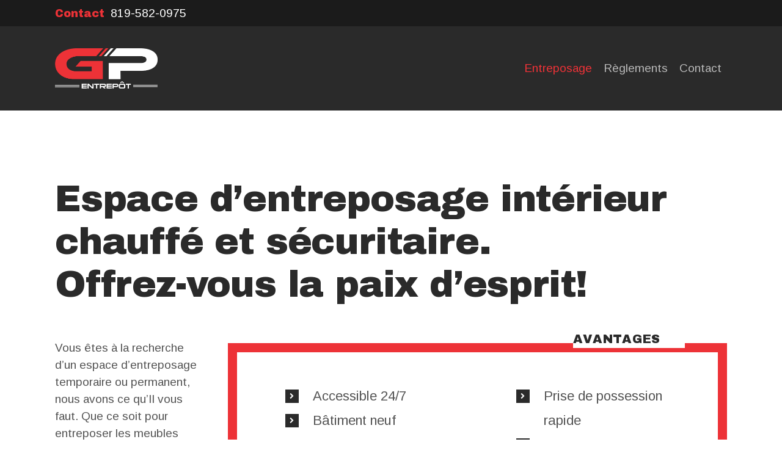

--- FILE ---
content_type: text/html; charset=UTF-8
request_url: https://gpentrepot.com/nos-services/
body_size: 16135
content:
<!DOCTYPE html>
<html lang="fr-CA" class="no-js scheme_gp_entrepot">
<head>
			<meta charset="UTF-8">
		<meta name="viewport" content="width=device-width, initial-scale=1, maximum-scale=1">
		<meta name="format-detection" content="telephone=no">
		<link rel="profile" href="//gmpg.org/xfn/11">
		<link rel="pingback" href="https://gpentrepot.com/xmlrpc.php">
		<title>Nos services &#8211; GP Entrepôt</title>
<meta name='robots' content='max-image-preview:large' />
<link rel='dns-prefetch' href='//fonts.googleapis.com' />
<link rel="alternate" type="application/rss+xml" title="GP Entrepôt &raquo; Flux" href="https://gpentrepot.com/feed/" />
<link rel="alternate" type="application/rss+xml" title="GP Entrepôt &raquo; Flux des commentaires" href="https://gpentrepot.com/comments/feed/" />
<link rel="alternate" title="oEmbed (JSON)" type="application/json+oembed" href="https://gpentrepot.com/wp-json/oembed/1.0/embed?url=https%3A%2F%2Fgpentrepot.com%2Fnos-services%2F" />
<link rel="alternate" title="oEmbed (XML)" type="text/xml+oembed" href="https://gpentrepot.com/wp-json/oembed/1.0/embed?url=https%3A%2F%2Fgpentrepot.com%2Fnos-services%2F&#038;format=xml" />
<meta property="og:url" content="https://gpentrepot.com/nos-services/ "/>
			<meta property="og:title" content="Nos services" />
			<meta property="og:description" content="[vc_column..." />  
			<meta property="og:type" content="article" /><style id='wp-img-auto-sizes-contain-inline-css' type='text/css'>
img:is([sizes=auto i],[sizes^="auto," i]){contain-intrinsic-size:3000px 1500px}
/*# sourceURL=wp-img-auto-sizes-contain-inline-css */
</style>
<style id='wp-emoji-styles-inline-css' type='text/css'>

	img.wp-smiley, img.emoji {
		display: inline !important;
		border: none !important;
		box-shadow: none !important;
		height: 1em !important;
		width: 1em !important;
		margin: 0 0.07em !important;
		vertical-align: -0.1em !important;
		background: none !important;
		padding: 0 !important;
	}
/*# sourceURL=wp-emoji-styles-inline-css */
</style>
<style id='wp-block-library-inline-css' type='text/css'>
:root{--wp-block-synced-color:#7a00df;--wp-block-synced-color--rgb:122,0,223;--wp-bound-block-color:var(--wp-block-synced-color);--wp-editor-canvas-background:#ddd;--wp-admin-theme-color:#007cba;--wp-admin-theme-color--rgb:0,124,186;--wp-admin-theme-color-darker-10:#006ba1;--wp-admin-theme-color-darker-10--rgb:0,107,160.5;--wp-admin-theme-color-darker-20:#005a87;--wp-admin-theme-color-darker-20--rgb:0,90,135;--wp-admin-border-width-focus:2px}@media (min-resolution:192dpi){:root{--wp-admin-border-width-focus:1.5px}}.wp-element-button{cursor:pointer}:root .has-very-light-gray-background-color{background-color:#eee}:root .has-very-dark-gray-background-color{background-color:#313131}:root .has-very-light-gray-color{color:#eee}:root .has-very-dark-gray-color{color:#313131}:root .has-vivid-green-cyan-to-vivid-cyan-blue-gradient-background{background:linear-gradient(135deg,#00d084,#0693e3)}:root .has-purple-crush-gradient-background{background:linear-gradient(135deg,#34e2e4,#4721fb 50%,#ab1dfe)}:root .has-hazy-dawn-gradient-background{background:linear-gradient(135deg,#faaca8,#dad0ec)}:root .has-subdued-olive-gradient-background{background:linear-gradient(135deg,#fafae1,#67a671)}:root .has-atomic-cream-gradient-background{background:linear-gradient(135deg,#fdd79a,#004a59)}:root .has-nightshade-gradient-background{background:linear-gradient(135deg,#330968,#31cdcf)}:root .has-midnight-gradient-background{background:linear-gradient(135deg,#020381,#2874fc)}:root{--wp--preset--font-size--normal:16px;--wp--preset--font-size--huge:42px}.has-regular-font-size{font-size:1em}.has-larger-font-size{font-size:2.625em}.has-normal-font-size{font-size:var(--wp--preset--font-size--normal)}.has-huge-font-size{font-size:var(--wp--preset--font-size--huge)}.has-text-align-center{text-align:center}.has-text-align-left{text-align:left}.has-text-align-right{text-align:right}.has-fit-text{white-space:nowrap!important}#end-resizable-editor-section{display:none}.aligncenter{clear:both}.items-justified-left{justify-content:flex-start}.items-justified-center{justify-content:center}.items-justified-right{justify-content:flex-end}.items-justified-space-between{justify-content:space-between}.screen-reader-text{border:0;clip-path:inset(50%);height:1px;margin:-1px;overflow:hidden;padding:0;position:absolute;width:1px;word-wrap:normal!important}.screen-reader-text:focus{background-color:#ddd;clip-path:none;color:#444;display:block;font-size:1em;height:auto;left:5px;line-height:normal;padding:15px 23px 14px;text-decoration:none;top:5px;width:auto;z-index:100000}html :where(.has-border-color){border-style:solid}html :where([style*=border-top-color]){border-top-style:solid}html :where([style*=border-right-color]){border-right-style:solid}html :where([style*=border-bottom-color]){border-bottom-style:solid}html :where([style*=border-left-color]){border-left-style:solid}html :where([style*=border-width]){border-style:solid}html :where([style*=border-top-width]){border-top-style:solid}html :where([style*=border-right-width]){border-right-style:solid}html :where([style*=border-bottom-width]){border-bottom-style:solid}html :where([style*=border-left-width]){border-left-style:solid}html :where(img[class*=wp-image-]){height:auto;max-width:100%}:where(figure){margin:0 0 1em}html :where(.is-position-sticky){--wp-admin--admin-bar--position-offset:var(--wp-admin--admin-bar--height,0px)}@media screen and (max-width:600px){html :where(.is-position-sticky){--wp-admin--admin-bar--position-offset:0px}}

/*# sourceURL=wp-block-library-inline-css */
</style><style id='global-styles-inline-css' type='text/css'>
:root{--wp--preset--aspect-ratio--square: 1;--wp--preset--aspect-ratio--4-3: 4/3;--wp--preset--aspect-ratio--3-4: 3/4;--wp--preset--aspect-ratio--3-2: 3/2;--wp--preset--aspect-ratio--2-3: 2/3;--wp--preset--aspect-ratio--16-9: 16/9;--wp--preset--aspect-ratio--9-16: 9/16;--wp--preset--color--black: #000000;--wp--preset--color--cyan-bluish-gray: #abb8c3;--wp--preset--color--white: #ffffff;--wp--preset--color--pale-pink: #f78da7;--wp--preset--color--vivid-red: #cf2e2e;--wp--preset--color--luminous-vivid-orange: #ff6900;--wp--preset--color--luminous-vivid-amber: #fcb900;--wp--preset--color--light-green-cyan: #7bdcb5;--wp--preset--color--vivid-green-cyan: #00d084;--wp--preset--color--pale-cyan-blue: #8ed1fc;--wp--preset--color--vivid-cyan-blue: #0693e3;--wp--preset--color--vivid-purple: #9b51e0;--wp--preset--gradient--vivid-cyan-blue-to-vivid-purple: linear-gradient(135deg,rgb(6,147,227) 0%,rgb(155,81,224) 100%);--wp--preset--gradient--light-green-cyan-to-vivid-green-cyan: linear-gradient(135deg,rgb(122,220,180) 0%,rgb(0,208,130) 100%);--wp--preset--gradient--luminous-vivid-amber-to-luminous-vivid-orange: linear-gradient(135deg,rgb(252,185,0) 0%,rgb(255,105,0) 100%);--wp--preset--gradient--luminous-vivid-orange-to-vivid-red: linear-gradient(135deg,rgb(255,105,0) 0%,rgb(207,46,46) 100%);--wp--preset--gradient--very-light-gray-to-cyan-bluish-gray: linear-gradient(135deg,rgb(238,238,238) 0%,rgb(169,184,195) 100%);--wp--preset--gradient--cool-to-warm-spectrum: linear-gradient(135deg,rgb(74,234,220) 0%,rgb(151,120,209) 20%,rgb(207,42,186) 40%,rgb(238,44,130) 60%,rgb(251,105,98) 80%,rgb(254,248,76) 100%);--wp--preset--gradient--blush-light-purple: linear-gradient(135deg,rgb(255,206,236) 0%,rgb(152,150,240) 100%);--wp--preset--gradient--blush-bordeaux: linear-gradient(135deg,rgb(254,205,165) 0%,rgb(254,45,45) 50%,rgb(107,0,62) 100%);--wp--preset--gradient--luminous-dusk: linear-gradient(135deg,rgb(255,203,112) 0%,rgb(199,81,192) 50%,rgb(65,88,208) 100%);--wp--preset--gradient--pale-ocean: linear-gradient(135deg,rgb(255,245,203) 0%,rgb(182,227,212) 50%,rgb(51,167,181) 100%);--wp--preset--gradient--electric-grass: linear-gradient(135deg,rgb(202,248,128) 0%,rgb(113,206,126) 100%);--wp--preset--gradient--midnight: linear-gradient(135deg,rgb(2,3,129) 0%,rgb(40,116,252) 100%);--wp--preset--font-size--small: 13px;--wp--preset--font-size--medium: 20px;--wp--preset--font-size--large: 36px;--wp--preset--font-size--x-large: 42px;--wp--preset--spacing--20: 0.44rem;--wp--preset--spacing--30: 0.67rem;--wp--preset--spacing--40: 1rem;--wp--preset--spacing--50: 1.5rem;--wp--preset--spacing--60: 2.25rem;--wp--preset--spacing--70: 3.38rem;--wp--preset--spacing--80: 5.06rem;--wp--preset--shadow--natural: 6px 6px 9px rgba(0, 0, 0, 0.2);--wp--preset--shadow--deep: 12px 12px 50px rgba(0, 0, 0, 0.4);--wp--preset--shadow--sharp: 6px 6px 0px rgba(0, 0, 0, 0.2);--wp--preset--shadow--outlined: 6px 6px 0px -3px rgb(255, 255, 255), 6px 6px rgb(0, 0, 0);--wp--preset--shadow--crisp: 6px 6px 0px rgb(0, 0, 0);}:where(.is-layout-flex){gap: 0.5em;}:where(.is-layout-grid){gap: 0.5em;}body .is-layout-flex{display: flex;}.is-layout-flex{flex-wrap: wrap;align-items: center;}.is-layout-flex > :is(*, div){margin: 0;}body .is-layout-grid{display: grid;}.is-layout-grid > :is(*, div){margin: 0;}:where(.wp-block-columns.is-layout-flex){gap: 2em;}:where(.wp-block-columns.is-layout-grid){gap: 2em;}:where(.wp-block-post-template.is-layout-flex){gap: 1.25em;}:where(.wp-block-post-template.is-layout-grid){gap: 1.25em;}.has-black-color{color: var(--wp--preset--color--black) !important;}.has-cyan-bluish-gray-color{color: var(--wp--preset--color--cyan-bluish-gray) !important;}.has-white-color{color: var(--wp--preset--color--white) !important;}.has-pale-pink-color{color: var(--wp--preset--color--pale-pink) !important;}.has-vivid-red-color{color: var(--wp--preset--color--vivid-red) !important;}.has-luminous-vivid-orange-color{color: var(--wp--preset--color--luminous-vivid-orange) !important;}.has-luminous-vivid-amber-color{color: var(--wp--preset--color--luminous-vivid-amber) !important;}.has-light-green-cyan-color{color: var(--wp--preset--color--light-green-cyan) !important;}.has-vivid-green-cyan-color{color: var(--wp--preset--color--vivid-green-cyan) !important;}.has-pale-cyan-blue-color{color: var(--wp--preset--color--pale-cyan-blue) !important;}.has-vivid-cyan-blue-color{color: var(--wp--preset--color--vivid-cyan-blue) !important;}.has-vivid-purple-color{color: var(--wp--preset--color--vivid-purple) !important;}.has-black-background-color{background-color: var(--wp--preset--color--black) !important;}.has-cyan-bluish-gray-background-color{background-color: var(--wp--preset--color--cyan-bluish-gray) !important;}.has-white-background-color{background-color: var(--wp--preset--color--white) !important;}.has-pale-pink-background-color{background-color: var(--wp--preset--color--pale-pink) !important;}.has-vivid-red-background-color{background-color: var(--wp--preset--color--vivid-red) !important;}.has-luminous-vivid-orange-background-color{background-color: var(--wp--preset--color--luminous-vivid-orange) !important;}.has-luminous-vivid-amber-background-color{background-color: var(--wp--preset--color--luminous-vivid-amber) !important;}.has-light-green-cyan-background-color{background-color: var(--wp--preset--color--light-green-cyan) !important;}.has-vivid-green-cyan-background-color{background-color: var(--wp--preset--color--vivid-green-cyan) !important;}.has-pale-cyan-blue-background-color{background-color: var(--wp--preset--color--pale-cyan-blue) !important;}.has-vivid-cyan-blue-background-color{background-color: var(--wp--preset--color--vivid-cyan-blue) !important;}.has-vivid-purple-background-color{background-color: var(--wp--preset--color--vivid-purple) !important;}.has-black-border-color{border-color: var(--wp--preset--color--black) !important;}.has-cyan-bluish-gray-border-color{border-color: var(--wp--preset--color--cyan-bluish-gray) !important;}.has-white-border-color{border-color: var(--wp--preset--color--white) !important;}.has-pale-pink-border-color{border-color: var(--wp--preset--color--pale-pink) !important;}.has-vivid-red-border-color{border-color: var(--wp--preset--color--vivid-red) !important;}.has-luminous-vivid-orange-border-color{border-color: var(--wp--preset--color--luminous-vivid-orange) !important;}.has-luminous-vivid-amber-border-color{border-color: var(--wp--preset--color--luminous-vivid-amber) !important;}.has-light-green-cyan-border-color{border-color: var(--wp--preset--color--light-green-cyan) !important;}.has-vivid-green-cyan-border-color{border-color: var(--wp--preset--color--vivid-green-cyan) !important;}.has-pale-cyan-blue-border-color{border-color: var(--wp--preset--color--pale-cyan-blue) !important;}.has-vivid-cyan-blue-border-color{border-color: var(--wp--preset--color--vivid-cyan-blue) !important;}.has-vivid-purple-border-color{border-color: var(--wp--preset--color--vivid-purple) !important;}.has-vivid-cyan-blue-to-vivid-purple-gradient-background{background: var(--wp--preset--gradient--vivid-cyan-blue-to-vivid-purple) !important;}.has-light-green-cyan-to-vivid-green-cyan-gradient-background{background: var(--wp--preset--gradient--light-green-cyan-to-vivid-green-cyan) !important;}.has-luminous-vivid-amber-to-luminous-vivid-orange-gradient-background{background: var(--wp--preset--gradient--luminous-vivid-amber-to-luminous-vivid-orange) !important;}.has-luminous-vivid-orange-to-vivid-red-gradient-background{background: var(--wp--preset--gradient--luminous-vivid-orange-to-vivid-red) !important;}.has-very-light-gray-to-cyan-bluish-gray-gradient-background{background: var(--wp--preset--gradient--very-light-gray-to-cyan-bluish-gray) !important;}.has-cool-to-warm-spectrum-gradient-background{background: var(--wp--preset--gradient--cool-to-warm-spectrum) !important;}.has-blush-light-purple-gradient-background{background: var(--wp--preset--gradient--blush-light-purple) !important;}.has-blush-bordeaux-gradient-background{background: var(--wp--preset--gradient--blush-bordeaux) !important;}.has-luminous-dusk-gradient-background{background: var(--wp--preset--gradient--luminous-dusk) !important;}.has-pale-ocean-gradient-background{background: var(--wp--preset--gradient--pale-ocean) !important;}.has-electric-grass-gradient-background{background: var(--wp--preset--gradient--electric-grass) !important;}.has-midnight-gradient-background{background: var(--wp--preset--gradient--midnight) !important;}.has-small-font-size{font-size: var(--wp--preset--font-size--small) !important;}.has-medium-font-size{font-size: var(--wp--preset--font-size--medium) !important;}.has-large-font-size{font-size: var(--wp--preset--font-size--large) !important;}.has-x-large-font-size{font-size: var(--wp--preset--font-size--x-large) !important;}
/*# sourceURL=global-styles-inline-css */
</style>

<style id='classic-theme-styles-inline-css' type='text/css'>
/*! This file is auto-generated */
.wp-block-button__link{color:#fff;background-color:#32373c;border-radius:9999px;box-shadow:none;text-decoration:none;padding:calc(.667em + 2px) calc(1.333em + 2px);font-size:1.125em}.wp-block-file__button{background:#32373c;color:#fff;text-decoration:none}
/*# sourceURL=/wp-includes/css/classic-themes.min.css */
</style>
<link property="stylesheet" rel='stylesheet' id='contact-form-7-css' href='https://gpentrepot.com/wp-content/plugins/contact-form-7/includes/css/styles.css?ver=5.7.6' type='text/css' media='all' />
<link property="stylesheet" rel='stylesheet' id='esg-plugin-settings-css' href='https://gpentrepot.com/wp-content/plugins/essential-grid/public/assets/css/settings.css?ver=3.0.17.1' type='text/css' media='all' />
<link property="stylesheet" rel='stylesheet' id='tp-fontello-css' href='https://gpentrepot.com/wp-content/plugins/essential-grid/public/assets/font/fontello/css/fontello.css?ver=3.0.17.1' type='text/css' media='all' />
<link property="stylesheet" rel='stylesheet' id='trx_addons-icons-css' href='https://gpentrepot.com/wp-content/plugins/trx_addons/css/font-icons/css/trx_addons_icons-embedded.css' type='text/css' media='all' />
<link property="stylesheet" rel='stylesheet' id='swiperslider-css' href='https://gpentrepot.com/wp-content/plugins/trx_addons/js/swiper/swiper.min.css' type='text/css' media='all' />
<link property="stylesheet" rel='stylesheet' id='magnific-popup-css' href='https://gpentrepot.com/wp-content/plugins/trx_addons/js/magnific/magnific-popup.min.css' type='text/css' media='all' />
<link property="stylesheet" rel='stylesheet' id='trx_addons-css' href='https://gpentrepot.com/wp-content/plugins/trx_addons/css/trx_addons.css' type='text/css' media='all' />
<link property="stylesheet" rel='stylesheet' id='trx_addons-animation-css' href='https://gpentrepot.com/wp-content/plugins/trx_addons/css/trx_addons.animation.css' type='text/css' media='all' />
<link property="stylesheet" rel='stylesheet' id='parent-style-css' href='https://gpentrepot.com/wp-content/themes/maxcube/style.css?ver=6.9' type='text/css' media='all' />
<link property="stylesheet" rel='stylesheet' id='dtpicker-css' href='https://gpentrepot.com/wp-content/plugins/date-time-picker-field/assets/js/vendor/datetimepicker/jquery.datetimepicker.min.css?ver=6.9' type='text/css' media='all' />
<link property="stylesheet" rel='stylesheet' id='js_composer_front-css' href='https://gpentrepot.com/wp-content/plugins/js_composer/assets/css/js_composer.min.css?ver=6.11.0' type='text/css' media='all' />
<link property="stylesheet" rel='stylesheet' id='maxcube-font-google_fonts-css' href='https://fonts.googleapis.com/css?family=Arimo:400,400i,700,700i|Archivo+Black:400,400italic,700,700italic&#038;subset=latin,latin-ext' type='text/css' media='all' />
<link property="stylesheet" rel='stylesheet' id='fontello-icons-css' href='https://gpentrepot.com/wp-content/themes/maxcube/css/font-icons/css/fontello-embedded.css' type='text/css' media='all' />
<link property="stylesheet" rel='stylesheet' id='maxcube-main-css' href='https://gpentrepot.com/wp-content/themes/maxcube/style.css' type='text/css' media='all' />
<link property="stylesheet" rel='stylesheet' id='maxcube-custom-css' href='https://gpentrepot.com/wp-content/themes/maxcube/css/__custom.css' type='text/css' media='all' />
<link property="stylesheet" rel='stylesheet' id='maxcube-color-gp_entrepot-css' href='https://gpentrepot.com/wp-content/themes/maxcube/css/__colors_gp_entrepot.css' type='text/css' media='all' />
<link property="stylesheet" rel='stylesheet' id='maxcube-color-default-css' href='https://gpentrepot.com/wp-content/themes/maxcube/css/__colors_default.css' type='text/css' media='all' />
<link property="stylesheet" rel='stylesheet' id='maxcube-color-dark-css' href='https://gpentrepot.com/wp-content/themes/maxcube/css/__colors_dark.css' type='text/css' media='all' />
<link property="stylesheet" rel='stylesheet' id='mediaelement-css' href='https://gpentrepot.com/wp-includes/js/mediaelement/mediaelementplayer-legacy.min.css?ver=4.2.17' type='text/css' media='all' />
<link property="stylesheet" rel='stylesheet' id='wp-mediaelement-css' href='https://gpentrepot.com/wp-includes/js/mediaelement/wp-mediaelement.min.css?ver=6.9' type='text/css' media='all' />
<link property="stylesheet" rel='stylesheet' id='maxcube-child-css' href='https://gpentrepot.com/wp-content/themes/maxcube-child/style.css' type='text/css' media='all' />
<link property="stylesheet" rel='stylesheet' id='trx_addons-responsive-css' href='https://gpentrepot.com/wp-content/plugins/trx_addons/css/trx_addons.responsive.css' type='text/css' media='all' />
<link property="stylesheet" rel='stylesheet' id='maxcube-responsive-css' href='https://gpentrepot.com/wp-content/themes/maxcube/css/responsive.css' type='text/css' media='all' />
<script type="text/javascript" src="https://gpentrepot.com/wp-includes/js/jquery/jquery.min.js?ver=3.7.1" id="jquery-core-js"></script>
<script type="text/javascript" src="https://gpentrepot.com/wp-includes/js/jquery/jquery-migrate.min.js?ver=3.4.1" id="jquery-migrate-js"></script>
<link rel="https://api.w.org/" href="https://gpentrepot.com/wp-json/" /><link rel="alternate" title="JSON" type="application/json" href="https://gpentrepot.com/wp-json/wp/v2/pages/41" /><link rel="EditURI" type="application/rsd+xml" title="RSD" href="https://gpentrepot.com/xmlrpc.php?rsd" />
<meta name="generator" content="WordPress 6.9" />
<link rel="canonical" href="https://gpentrepot.com/nos-services/" />
<link rel='shortlink' href='https://gpentrepot.com/?p=41' />
<style type="text/css">.recentcomments a{display:inline !important;padding:0 !important;margin:0 !important;}</style><meta name="generator" content="Powered by WPBakery Page Builder - drag and drop page builder for WordPress."/>
<meta name="generator" content="Powered by Slider Revolution 6.6.12 - responsive, Mobile-Friendly Slider Plugin for WordPress with comfortable drag and drop interface." />
<link rel="icon" href="https://gpentrepot.com/wp-content/uploads/2023/06/cropped-logo-GP-entrepot-515x512-1-32x32.jpg" sizes="32x32" />
<link rel="icon" href="https://gpentrepot.com/wp-content/uploads/2023/06/cropped-logo-GP-entrepot-515x512-1-192x192.jpg" sizes="192x192" />
<link rel="apple-touch-icon" href="https://gpentrepot.com/wp-content/uploads/2023/06/cropped-logo-GP-entrepot-515x512-1-180x180.jpg" />
<meta name="msapplication-TileImage" content="https://gpentrepot.com/wp-content/uploads/2023/06/cropped-logo-GP-entrepot-515x512-1-270x270.jpg" />
<script>function setREVStartSize(e){
			//window.requestAnimationFrame(function() {
				window.RSIW = window.RSIW===undefined ? window.innerWidth : window.RSIW;
				window.RSIH = window.RSIH===undefined ? window.innerHeight : window.RSIH;
				try {
					var pw = document.getElementById(e.c).parentNode.offsetWidth,
						newh;
					pw = pw===0 || isNaN(pw) || (e.l=="fullwidth" || e.layout=="fullwidth") ? window.RSIW : pw;
					e.tabw = e.tabw===undefined ? 0 : parseInt(e.tabw);
					e.thumbw = e.thumbw===undefined ? 0 : parseInt(e.thumbw);
					e.tabh = e.tabh===undefined ? 0 : parseInt(e.tabh);
					e.thumbh = e.thumbh===undefined ? 0 : parseInt(e.thumbh);
					e.tabhide = e.tabhide===undefined ? 0 : parseInt(e.tabhide);
					e.thumbhide = e.thumbhide===undefined ? 0 : parseInt(e.thumbhide);
					e.mh = e.mh===undefined || e.mh=="" || e.mh==="auto" ? 0 : parseInt(e.mh,0);
					if(e.layout==="fullscreen" || e.l==="fullscreen")
						newh = Math.max(e.mh,window.RSIH);
					else{
						e.gw = Array.isArray(e.gw) ? e.gw : [e.gw];
						for (var i in e.rl) if (e.gw[i]===undefined || e.gw[i]===0) e.gw[i] = e.gw[i-1];
						e.gh = e.el===undefined || e.el==="" || (Array.isArray(e.el) && e.el.length==0)? e.gh : e.el;
						e.gh = Array.isArray(e.gh) ? e.gh : [e.gh];
						for (var i in e.rl) if (e.gh[i]===undefined || e.gh[i]===0) e.gh[i] = e.gh[i-1];
											
						var nl = new Array(e.rl.length),
							ix = 0,
							sl;
						e.tabw = e.tabhide>=pw ? 0 : e.tabw;
						e.thumbw = e.thumbhide>=pw ? 0 : e.thumbw;
						e.tabh = e.tabhide>=pw ? 0 : e.tabh;
						e.thumbh = e.thumbhide>=pw ? 0 : e.thumbh;
						for (var i in e.rl) nl[i] = e.rl[i]<window.RSIW ? 0 : e.rl[i];
						sl = nl[0];
						for (var i in nl) if (sl>nl[i] && nl[i]>0) { sl = nl[i]; ix=i;}
						var m = pw>(e.gw[ix]+e.tabw+e.thumbw) ? 1 : (pw-(e.tabw+e.thumbw)) / (e.gw[ix]);
						newh =  (e.gh[ix] * m) + (e.tabh + e.thumbh);
					}
					var el = document.getElementById(e.c);
					if (el!==null && el) el.style.height = newh+"px";
					el = document.getElementById(e.c+"_wrapper");
					if (el!==null && el) {
						el.style.height = newh+"px";
						el.style.display = "block";
					}
				} catch(e){
					console.log("Failure at Presize of Slider:" + e)
				}
			//});
		  };</script>
		<style type="text/css" id="wp-custom-css">
			.grecaptcha-badge { 
	visibility: hidden; 
}

.scheme_default .wpcf7 .wpcf7-submit:hover {
    background-color: #fff;
    color: #2a2a2a;
}

.sc_item_subtitle {
	font-size: 20px;
	padding-left: 0px;
}

.sc_services_title {
	font-size: 2.500em !important;
}		</style>
		<style type="text/css" data-type="vc_shortcodes-custom-css">.vc_custom_1526556815332{background-image: url(https://gpentrepot.com/wp-content/uploads/2018/01/bg-3.jpg?id=224) !important;background-position: top right !important;background-repeat: no-repeat !important;background-size: cover !important;}.vc_custom_1516110801263{background-color: #f2f2ef !important;}.vc_custom_1687876806733{margin-top: -0.3em !important;}.vc_custom_1687875905707{margin-right: 1em !important;}.vc_custom_1526378225386{margin-bottom: 0.4rem !important;}.vc_custom_1691004224481{margin-top: -1rem !important;}.vc_custom_1526378635329{margin-bottom: 2.8em !important;}.vc_custom_1526384378091{margin-bottom: -0.7rem !important;}.vc_custom_1526385778799{margin-bottom: -0.9rem !important;}.vc_custom_1526385819653{margin-bottom: 4.1em !important;}.vc_custom_1687879665776{padding-top: 4.6em !important;padding-bottom: 4.6em !important;background-color: #ed3237 !important;}</style><noscript><style> .wpb_animate_when_almost_visible { opacity: 1; }</style></noscript><style type="text/css" id="trx_addons-inline-styles-inline-css">.vc_custom_1526538664882{padding-top: 0px !important;padding-bottom: 0px !important;background-color: #1b1b1b !important;}.vc_custom_1516180956642{background-color: #2a2a2a !important;}</style><link property="stylesheet" rel='stylesheet' id='rs-plugin-settings-css' href='https://gpentrepot.com/wp-content/plugins/revslider/public/assets/css/rs6.css?ver=6.6.12' type='text/css' media='all' />
<style id='rs-plugin-settings-inline-css' type='text/css'>
#rs-demo-id {}
/*# sourceURL=rs-plugin-settings-inline-css */
</style>
</head>

<body class="wp-singular page-template-default page page-id-41 wp-custom-logo wp-theme-maxcube wp-child-theme-maxcube-child ua_chrome body_tag scheme_gp_entrepot blog_mode_page body_style_wide is_single sidebar_hide expand_content trx_addons_present header_type_custom header_style_header-custom-563 header_position_default menu_style_top no_layout wpb-js-composer js-comp-ver-6.11.0 vc_responsive">
    
	
	<div class="body_wrap">

		<div class="page_wrap"><header class="top_panel top_panel_custom top_panel_custom_563 top_panel_custom_header-short-dark without_bg_image scheme_gp_entrepot"><div class="vc_row wpb_row vc_row-fluid vc_custom_1526538664882 vc_row-has-fill sc_layouts_row sc_layouts_row_type_compact sc_layouts_hide_on_mobile scheme_dark"><div class="wpb_column vc_column_container vc_col-sm-12 sc_layouts_column sc_layouts_column_align_center sc_layouts_column_icons_position_left"><div class="vc_column-inner"><div class="wpb_wrapper"><div id="sc_content_932276131"
		class="sc_content sc_content_default sc_content_width_1_1 sc_float_center"><div class="sc_content_container"><div class="vc_row wpb_row vc_inner vc_row-fluid vc_row-o-equal-height vc_row-o-content-middle vc_row-flex"><div class="wpb_column vc_column_container vc_col-sm-6 vc_col-xs-7 sc_layouts_column sc_layouts_column_align_left sc_layouts_column_icons_position_left"><div class="vc_column-inner"><div class="wpb_wrapper"><div class="sc_layouts_item"><div id="sc_layouts_iconed_text_328223366" class="sc_layouts_iconed_text"><a href="tel:8195820975" class="sc_layouts_item_link sc_layouts_iconed_text_link"><span class="sc_layouts_item_details sc_layouts_iconed_text_details"><span class="sc_layouts_item_details_line1 sc_layouts_iconed_text_line1">Contact</span><span class="sc_layouts_item_details_line2 sc_layouts_iconed_text_line2">819-582-0975</span></span><!-- /.sc_layouts_iconed_text_details --></a></div><!-- /.sc_layouts_iconed_text --></div></div></div></div></div></div></div><!-- /.sc_content --></div></div></div></div><div class="vc_row wpb_row vc_row-fluid sc_layouts_row sc_layouts_row_type_compact sc_layouts_row_fixed sc_layouts_row_fixed_always scheme_dark"><div class="wpb_column vc_column_container vc_col-sm-12 sc_layouts_column_icons_position_left"><div class="vc_column-inner"><div class="wpb_wrapper"><div id="sc_content_1846814030"
		class="sc_content sc_content_default sc_content_width_1_1 sc_float_center"><div class="sc_content_container"><div class="vc_row wpb_row vc_inner vc_row-fluid vc_row-o-equal-height vc_row-o-content-middle vc_row-flex scheme_dark"><div class="wpb_column vc_column_container vc_col-sm-3 vc_col-xs-6 sc_layouts_column sc_layouts_column_align_left sc_layouts_column_icons_position_left"><div class="vc_column-inner"><div class="wpb_wrapper"><div class="sc_layouts_item"><a href="https://gpentrepot.com/" id="sc_layouts_logo_1523066666" class="sc_layouts_logo sc_layouts_logo_default"><img class="logo_image"
					src="https://gpentrepot.com/wp-content/uploads/2018/05/logo-dark.png"
					alt="GP Entrepôt" width="2617" height="1038"></a><!-- /.sc_layouts_logo --></div></div></div></div><div class="wpb_column vc_column_container vc_col-sm-9 vc_col-xs-6 sc_layouts_column sc_layouts_column_align_right sc_layouts_column_icons_position_left scheme_dark"><div class="vc_column-inner"><div class="wpb_wrapper"><div class="sc_layouts_item"><nav class="sc_layouts_menu sc_layouts_menu_default sc_layouts_menu_dir_horizontal menu_hover_fade hide_on_mobile" id="sc_layouts_menu_507516504" data-animation-in="fadeInUpSmall" data-animation-out="fadeOutDownSmall"		><ul id="sc_layouts_menu_128976808" class="sc_layouts_menu_nav"><li id="menu-item-97" class="menu-item menu-item-type-post_type menu-item-object-page current-menu-item page_item page-item-41 current_page_item menu-item-97"><a href="https://gpentrepot.com/nos-services/" aria-current="page"><span>Entreposage</span></a></li><li id="menu-item-707" class="menu-item menu-item-type-post_type menu-item-object-page menu-item-707"><a href="https://gpentrepot.com/reglements/"><span>Règlements</span></a></li><li id="menu-item-86" class="menu-item menu-item-type-post_type menu-item-object-page menu-item-86"><a href="https://gpentrepot.com/contact/"><span>Contact</span></a></li></ul></nav><!-- /.sc_layouts_menu --><div class="sc_layouts_iconed_text sc_layouts_menu_mobile_button">
		<a class="sc_layouts_item_link sc_layouts_iconed_text_link" href="#">
			<span class="sc_layouts_item_icon sc_layouts_iconed_text_icon trx_addons_icon-menu"></span>
		</a>
	</div></div></div></div></div></div></div></div><!-- /.sc_content --></div></div></div></div></header><div class="menu_mobile_overlay"></div>
<div class="menu_mobile menu_mobile_fullscreen scheme_dark">
	<div class="menu_mobile_inner">
		<a class="menu_mobile_close icon-cancel"></a><a class="sc_layouts_logo" href="https://gpentrepot.com/"><img src="//gpentrepot.com/wp-content/uploads/2023/06/logo-dark-300x119.png" alt="GP Entrepôt" width="300" height="119"></a><nav class="menu_mobile_nav_area"><ul id="menu_mobile_695969384"><li id="menu_mobile-item-97" class="menu-item menu-item-type-post_type menu-item-object-page current-menu-item page_item page-item-41 current_page_item menu-item-97"><a href="https://gpentrepot.com/nos-services/" aria-current="page"><span>Entreposage</span></a></li><li id="menu_mobile-item-707" class="menu-item menu-item-type-post_type menu-item-object-page menu-item-707"><a href="https://gpentrepot.com/reglements/"><span>Règlements</span></a></li><li id="menu_mobile-item-86" class="menu-item menu-item-type-post_type menu-item-object-page menu-item-86"><a href="https://gpentrepot.com/contact/"><span>Contact</span></a></li></ul></nav><div class="search_wrap search_style_normal search_mobile">
	<div class="search_form_wrap">
		<form role="search" method="get" class="search_form" action="https://gpentrepot.com/">
			<input type="text" class="search_field" placeholder="Search" value="" name="s">
			<button type="submit" class="search_submit trx_addons_icon-search"></button>
					</form>
	</div>
	</div><div class="socials_mobile"><a target="_blank" href="https://www.facebook.com/AncoraThemes/" class="social_item social_item_style_icons sc_icon_type_icons social_item_type_icons"><span class="social_icon social_icon_facebook-1"><span class="icon-facebook-1"></span></span></a><a target="_blank" href="https://twitter.com/themes_ancora" class="social_item social_item_style_icons sc_icon_type_icons social_item_type_icons"><span class="social_icon social_icon_twitter-1"><span class="icon-twitter-1"></span></span></a><a target="_blank" href="https://www.instagram.com/ancora_themes/" class="social_item social_item_style_icons sc_icon_type_icons social_item_type_icons"><span class="social_icon social_icon_instagram"><span class="icon-instagram"></span></span></a><a target="_blank" href="https://www.youtube.com/channel/UCdIjRh7-lPVHqTTKpaf8PLA" class="social_item social_item_style_icons sc_icon_type_icons social_item_type_icons"><span class="social_icon social_icon_youtube"><span class="icon-youtube"></span></span></a></div>	</div>
</div>

			<div class="page_content_wrap">

								<div class="content_wrap">
				
									

					<div class="content">
										

<article id="post-41" class="post_item_single post_type_page post-41 page type-page status-publish hentry">

	
	<div class="post_content entry-content">
		<section class="wpb-content-wrapper"><div class="vc_row wpb_row vc_row-fluid"><div class="wpb_column vc_column_container vc_col-sm-12 sc_layouts_column_icons_position_left"><div class="vc_column-inner"><div class="wpb_wrapper"><div id="sc_title_110041833"
		class="sc_title sc_title_default"><h2 class="sc_item_title sc_title_title sc_align_left sc_item_title_style_default">Espace d’entreposage intérieur chauffé et sécuritaire.<br />
Offrez-vous la paix d’esprit!</h2></div><!-- /.sc_title --></div></div></div></div><div class="vc_row wpb_row vc_row-fluid"><div class="wpb_column vc_column_container vc_col-sm-12 sc_layouts_column_icons_position_left"><div class="vc_column-inner"><div class="wpb_wrapper"><div class="vc_empty_space  sc_height_medium"   style="height: 32px"><span class="vc_empty_space_inner"></span></div></div></div></div><div class="wpb_column vc_column_container vc_col-sm-12 vc_col-md-3 sc_layouts_column_icons_position_left"><div class="vc_column-inner"><div class="wpb_wrapper"><div id="sc_title_391929868"
		class="sc_title sc_title_default  vc_custom_1687876806733"><div class="sc_item_descr sc_title_descr sc_align_left"><p>Vous êtes à la recherche d’un espace d’entreposage temporaire ou permanent, nous avons ce qu’Il vous faut. Que ce soit pour entreposer les meubles d’un déménagement, des outils de travail, des équipements sportifs et saisonniers, des véhicules de tout genre ou avoir un mini centre de distribution pour votre entreprise, vous trouverez assurément l’entreposage qui vous convient chez GP Entrepôt.</p>
</div></div><!-- /.sc_title --></div></div></div><div class="wpb_column vc_column_container vc_col-sm-12 vc_col-md-9 sc_layouts_column_icons_position_left"><div class="vc_column-inner"><div class="wpb_wrapper"><div id="sc_content_702788559"
		class="sc_content sc_content_bordered sc_float_center sc_padding_medium"><h6 class="sc_item_subtitle sc_content_subtitle sc_align_right sc_item_title_style_default">avantages</h6><div class="sc_content_container"><div class="vc_row wpb_row vc_inner vc_row-fluid vc_row-o-content-top vc_row-flex"><div class="wpb_column vc_column_container vc_col-sm-6 sc_layouts_column_icons_position_left"><div class="vc_column-inner"><div class="wpb_wrapper">
	<div class="wpb_text_column wpb_content_element  vc_custom_1687875905707" >
		<div class="wpb_wrapper">
			<ul class="trx_addons_list trx_addons_list_arrow">
<li>Accessible 24/7</li>
<li>Bâtiment neuf sécurisé par caméra</li>
<li>Locaux chauffés par plancher radiant</li>
<li>Prise électrique intérieure disponible</li>
</ul>

		</div>
	</div>
</div></div></div><div class="wpb_column vc_column_container vc_col-sm-6 sc_shift_x_small sc_layouts_column_icons_position_left"><div class="vc_column-inner"><div class="wpb_wrapper">
	<div class="wpb_text_column wpb_content_element " >
		<div class="wpb_wrapper">
			<ul class="trx_addons_list trx_addons_list_arrow">
<li>Prise de possession rapide</li>
<li>Prix concurrentiel</li>
<li>Location mensuelle ou annuelle</li>
</ul>

		</div>
	</div>
</div></div></div></div></div></div><!-- /.sc_content --></div></div></div><div class="wpb_column vc_column_container vc_col-sm-12 sc_layouts_column_icons_position_left"><div class="vc_column-inner"><div class="wpb_wrapper"><div class="vc_empty_space  sc_height_huge"   style="height: 32px"><span class="vc_empty_space_inner"></span></div></div></div></div></div><div data-vc-full-width="true" data-vc-full-width-init="false" class="vc_row wpb_row vc_row-fluid vc_custom_1526556815332 vc_row-has-fill vc_row-o-equal-height vc_row-o-content-middle vc_row-flex"><div class="wpb_column vc_column_container vc_col-sm-12 sc_layouts_column_icons_position_left"><div class="vc_column-inner"><div class="wpb_wrapper"><div class="vc_empty_space  vc_custom_1526378225386 sc_height_huge"   style="height: 32px"><span class="vc_empty_space_inner"></span></div></div></div></div><div class="wpb_column vc_column_container vc_col-sm-6 sc_layouts_column_icons_position_left"><div class="vc_column-inner"><div class="wpb_wrapper">
	<div  class="wpb_single_image wpb_content_element vc_align_center">
		
		<figure class="wpb_wrapper vc_figure">
			<div class="vc_single_image-wrapper   vc_box_border_grey"><img fetchpriority="high" decoding="async" class="vc_single_image-img " src="https://gpentrepot.com/wp-content/uploads/2023/06/entreposage-a.jpg" width="570" height="570" alt="entreposage a" title="entreposage a" /></div>
		</figure>
	</div>
</div></div></div><div class="wpb_column vc_column_container vc_col-sm-6 vc_col-md-offset-1 vc_col-md-5 sc_layouts_column_icons_position_left"><div class="vc_column-inner"><div class="wpb_wrapper"><div class="vc_empty_space  hide_on_desktop hide_on_notebook hide_on_tablet sc_height_medium"   style="height: 32px"><span class="vc_empty_space_inner"></span></div><div id="sc_title_2101259655"
		class="sc_title sc_title_default  vc_custom_1691004224481"><h2 class="sc_item_title sc_title_title sc_align_left sc_item_title_style_default">Plus d'infos !</h2><div class="sc_item_descr sc_title_descr sc_align_left"><p>Toutes nos unités sont munies d’une porte de garage privée de 9 pi x 8 pi sauf pour les unités 5x10 qui ont une porte de garage de 4 pi x 8 pi. Le plafond quant à lui a 10 pi de haut. La finition murale intérieure blanche offre une clarté étonnante à l’intérieur du local.</p>
</div></div><!-- /.sc_title --></div></div></div><div class="wpb_column vc_column_container vc_col-sm-12 sc_layouts_column_icons_position_left"><div class="vc_column-inner"><div class="wpb_wrapper"><div class="vc_empty_space  vc_custom_1526378635329 sc_height_huge"   style="height: 32px"><span class="vc_empty_space_inner"></span></div></div></div></div></div><div class="vc_row-full-width vc_clearfix"></div><div class="vc_row wpb_row vc_row-fluid"><div class="wpb_column vc_column_container vc_col-sm-12 sc_layouts_column_icons_position_left"><div class="vc_column-inner"><div class="wpb_wrapper"><div class="vc_empty_space  vc_custom_1526384378091 sc_height_huge"   style="height: 32px"><span class="vc_empty_space_inner"></span></div><div id="sc_services_452875367" class="sc_services sc_services_default sc_services_featured_top sc_services_popup sc_post_details_popup"><h2 class="sc_item_title sc_services_title sc_align_center sc_item_title_style_default">Trouvez l'unité parfaite pour vous</h2><div class="sc_services_columns_wrap sc_item_columns sc_item_posts_container sc_item_columns_4 trx_addons_columns_wrap columns_padding_bottom"><div class="trx_addons_column-1_4"><div class="sc_services_item no_links without_content with_image sc_services_item_featured_top post-1013 cpt_services type-cpt_services status-publish has-post-thumbnail hentry cpt_services_group-storage-needs" data-post_id="1013" data-post_type="cpt_services">
	<div class="post_featured with_thumb hover_icon sc_services_item_thumb"><img decoding="async" width="366" height="208" src="https://gpentrepot.com/wp-content/uploads/2018/01/5x10-bon-366x208.jpg" class="attachment-maxcube-thumb-med size-maxcube-thumb-med wp-post-image" alt="" srcset="https://gpentrepot.com/wp-content/uploads/2018/01/5x10-bon-366x208.jpg 366w, https://gpentrepot.com/wp-content/uploads/2018/01/5x10-bon-270x152.jpg 270w" sizes="(max-width: 366px) 100vw, 366px" /><div class="mask"></div><div class="icons"><a href="https://gpentrepot.com/services/unite-5-x-10/" aria-hidden="true" class="icon-img_preview"></a></div></div>	
	<div class="sc_services_item_info">
		<div class="sc_services_item_header">
			<h4 class="sc_services_item_title"><a href="https://gpentrepot.com/services/unite-5-x-10/">Unité 5 x 10</a></h4>
			<div class="sc_services_item_subtitle"><a href="https://gpentrepot.com/services_group/storage-needs/" title="View all posts in Nos unités">Nos unités</a></div>
		</div>
		</div>
</div>
</div><div class="trx_addons_column-1_4"><div class="sc_services_item no_links without_content with_image sc_services_item_featured_top post-231 cpt_services type-cpt_services status-publish has-post-thumbnail hentry cpt_services_group-storage-needs" data-post_id="231" data-post_type="cpt_services">
	<div class="post_featured with_thumb hover_icon sc_services_item_thumb"><img decoding="async" width="370" height="208" src="https://gpentrepot.com/wp-content/uploads/2018/01/10x10-bon-370x208.jpg" class="attachment-maxcube-thumb-med size-maxcube-thumb-med wp-post-image" alt="" srcset="https://gpentrepot.com/wp-content/uploads/2018/01/10x10-bon-370x208.jpg 370w, https://gpentrepot.com/wp-content/uploads/2018/01/10x10-bon-270x152.jpg 270w, https://gpentrepot.com/wp-content/uploads/2018/01/10x10-bon-540x304.jpg 540w" sizes="(max-width: 370px) 100vw, 370px" /><div class="mask"></div><div class="icons"><a href="https://gpentrepot.com/services/unite-10x10/" aria-hidden="true" class="icon-img_preview"></a></div></div>	
	<div class="sc_services_item_info">
		<div class="sc_services_item_header">
			<h4 class="sc_services_item_title"><a href="https://gpentrepot.com/services/unite-10x10/">Unité 10 x 10</a></h4>
			<div class="sc_services_item_subtitle"><a href="https://gpentrepot.com/services_group/storage-needs/" title="View all posts in Nos unités">Nos unités</a></div>
		</div>
		</div>
</div>
</div><div class="trx_addons_column-1_4"><div class="sc_services_item no_links without_content with_image sc_services_item_featured_top post-229 cpt_services type-cpt_services status-publish has-post-thumbnail hentry cpt_services_group-storage-needs" data-post_id="229" data-post_type="cpt_services">
	<div class="post_featured with_thumb hover_icon sc_services_item_thumb"><img loading="lazy" decoding="async" width="370" height="208" src="https://gpentrepot.com/wp-content/uploads/2018/01/10x20-bon-370x208.jpg" class="attachment-maxcube-thumb-med size-maxcube-thumb-med wp-post-image" alt="" srcset="https://gpentrepot.com/wp-content/uploads/2018/01/10x20-bon-370x208.jpg 370w, https://gpentrepot.com/wp-content/uploads/2018/01/10x20-bon-270x152.jpg 270w" sizes="auto, (max-width: 370px) 100vw, 370px" /><div class="mask"></div><div class="icons"><a href="https://gpentrepot.com/services/unite-10x20/" aria-hidden="true" class="icon-img_preview"></a></div></div>	
	<div class="sc_services_item_info">
		<div class="sc_services_item_header">
			<h4 class="sc_services_item_title"><a href="https://gpentrepot.com/services/unite-10x20/">Unité 10 x 20</a></h4>
			<div class="sc_services_item_subtitle"><a href="https://gpentrepot.com/services_group/storage-needs/" title="View all posts in Nos unités">Nos unités</a></div>
		</div>
		</div>
</div>
</div><div class="trx_addons_column-1_4"><div class="sc_services_item no_links without_content with_image sc_services_item_featured_top post-1015 cpt_services type-cpt_services status-publish has-post-thumbnail hentry cpt_services_group-storage-needs" data-post_id="1015" data-post_type="cpt_services">
	<div class="post_featured with_thumb hover_icon sc_services_item_thumb"><img loading="lazy" decoding="async" width="370" height="208" src="https://gpentrepot.com/wp-content/uploads/2023/06/gettyimages-157676175-2048x2048-1-370x208.jpg" class="attachment-maxcube-thumb-med size-maxcube-thumb-med wp-post-image" alt="" srcset="https://gpentrepot.com/wp-content/uploads/2023/06/gettyimages-157676175-2048x2048-1-370x208.jpg 370w, https://gpentrepot.com/wp-content/uploads/2023/06/gettyimages-157676175-2048x2048-1-1170x658.jpg 1170w, https://gpentrepot.com/wp-content/uploads/2023/06/gettyimages-157676175-2048x2048-1-740x416.jpg 740w, https://gpentrepot.com/wp-content/uploads/2023/06/gettyimages-157676175-2048x2048-1-270x152.jpg 270w, https://gpentrepot.com/wp-content/uploads/2023/06/gettyimages-157676175-2048x2048-1-540x304.jpg 540w" sizes="auto, (max-width: 370px) 100vw, 370px" /><div class="mask"></div><div class="icons"><a href="https://gpentrepot.com/services/unite-10-x-30/" aria-hidden="true" class="icon-img_preview"></a></div></div>	
	<div class="sc_services_item_info">
		<div class="sc_services_item_header">
			<h4 class="sc_services_item_title"><a href="https://gpentrepot.com/services/unite-10-x-30/">Unité 10 x 30</a></h4>
			<div class="sc_services_item_subtitle"><a href="https://gpentrepot.com/services_group/storage-needs/" title="View all posts in Nos unités">Nos unités</a></div>
		</div>
		</div>
</div>
</div></div></div><!-- /.sc_services --><div class="vc_empty_space  sc_height_large"   style="height: 32px"><span class="vc_empty_space_inner"></span></div></div></div></div></div><div data-vc-full-width="true" data-vc-full-width-init="false" class="vc_row wpb_row vc_row-fluid vc_custom_1516110801263 vc_row-has-fill"><div class="wpb_column vc_column_container vc_col-sm-12 vc_col-md-9 sc_layouts_column_icons_position_left"><div class="vc_column-inner"><div class="wpb_wrapper"><div class="vc_empty_space  vc_custom_1526385778799 sc_height_huge"   style="height: 32px"><span class="vc_empty_space_inner"></span></div><div id="sc_title_1086594979"
		class="sc_title sc_title_default"><h2 class="sc_item_title sc_title_title sc_align_left sc_item_title_style_default">Contactez nous pour réserver votre unité</h2></div><!-- /.sc_title --><div class="vc_empty_space  vc_custom_1526385819653 sc_height_huge"   style="height: 32px"><span class="vc_empty_space_inner"></span></div></div></div></div></div><div class="vc_row-full-width vc_clearfix"></div><div class="vc_row wpb_row vc_row-fluid scheme_default"><div class="wpb_column vc_column_container vc_col-sm-12 sc_layouts_column_icons_position_left"><div class="vc_column-inner"><div class="wpb_wrapper"><div class="sc_content_wrap sc_push_medium"><div id="sc_content_877182901"
		class="sc_content scheme_gp_entrepot sc_content_default sc_float_center sc_align_center sc_padding_medium  vc_custom_1687879665776"><div class="sc_content_container">
	<div class="wpb_text_column wpb_content_element  scheme_gp_entrepot" >
		<div class="wpb_wrapper">
			
<div class="wpcf7 no-js" id="wpcf7-f309-p41-o1" lang="en-US" dir="ltr">
<div class="screen-reader-response"><p role="status" aria-live="polite" aria-atomic="true"></p> <ul></ul></div>
<form action="/nos-services/#wpcf7-f309-p41-o1" method="post" class="wpcf7-form init" aria-label="Contact form" novalidate="novalidate" data-status="init">
<div style="display: none;">
<input type="hidden" name="_wpcf7" value="309" />
<input type="hidden" name="_wpcf7_version" value="5.7.6" />
<input type="hidden" name="_wpcf7_locale" value="en_US" />
<input type="hidden" name="_wpcf7_unit_tag" value="wpcf7-f309-p41-o1" />
<input type="hidden" name="_wpcf7_container_post" value="41" />
<input type="hidden" name="_wpcf7_posted_data_hash" value="" />
<input type="hidden" name="_wpcf7_recaptcha_response" value="" />
</div>
<div class="columns_wrap">
	<div class="column-1_2">
		<p><span class="wpcf7-form-control-wrap" data-name="your-name"><input size="40" class="wpcf7-form-control wpcf7-text wpcf7-validates-as-required" aria-required="true" aria-invalid="false" placeholder="Votre nom" value="" type="text" name="your-name" /></span>
		</p>
	</div>
	<div class="column-1_2">
		<p><span class="wpcf7-form-control-wrap" data-name="your-email"><input size="40" class="wpcf7-form-control wpcf7-text wpcf7-email wpcf7-validates-as-required wpcf7-validates-as-email" aria-required="true" aria-invalid="false" placeholder="Votre courriel" value="" type="email" name="your-email" /></span>
		</p>
	</div>
	<div class="column-1_1">
		<p><span class="wpcf7-form-control-wrap" data-name="your-message"><textarea cols="40" rows="10" class="wpcf7-form-control wpcf7-textarea wpcf7-validates-as-required" aria-required="true" aria-invalid="false" placeholder="Saisissez votre message" name="your-message"></textarea></span>
		</p>
	</div>
	<div class="column-1_1">
		<div class="textalignright">
			<p><input class="wpcf7-form-control has-spinner wpcf7-submit" type="submit" value="Envoyer" />
			</p>
		</div>
	</div>
</div><div class="wpcf7-response-output" aria-hidden="true"></div>
</form>
</div>


		</div>
	</div>
</div></div><!-- /.sc_content --></div><!-- /.sc_content_wrap --></div></div></div></div>
</section>	</div><!-- .entry-content -->

	
</article>
				
					</div><!-- </.content> -->

					</div><!-- </.content_wrap> -->			</div><!-- </.page_content_wrap> -->

			<footer class="footer_wrap footer_custom footer_custom_19 footer_custom_footer scheme_gp_entrepot">
	<div class="vc_row wpb_row vc_row-fluid vc_custom_1516180956642 vc_row-has-fill sc_layouts_row sc_layouts_row_type_normal"><div class="wpb_column vc_column_container vc_col-sm-12 sc_layouts_column_icons_position_left"><div class="vc_column-inner"><div class="wpb_wrapper"><div id="sc_content_184001470"
		class="sc_content sc_content_default sc_content_width_1_1 sc_float_center"><div class="sc_content_container"><div class="vc_empty_space  sc_height_small"   style="height: 0px"><span class="vc_empty_space_inner"></span></div><div  class="vc_wp_text wpb_content_element"><div class="widget widget_text">			<div class="textwidget"><p style="text-align: left;">© 2026 - Tous droits réservés | GP Entrepot</p>
</div>
		</div></div></div></div><!-- /.sc_content --></div></div></div><div class="wpb_column vc_column_container vc_col-sm-12 sc_layouts_column_icons_position_left"><div class="vc_column-inner"><div class="wpb_wrapper"></div></div></div></div></footer><!-- /.footer_wrap -->

		</div><!-- /.page_wrap -->

	</div><!-- /.body_wrap -->

	
		<script>
			window.RS_MODULES = window.RS_MODULES || {};
			window.RS_MODULES.modules = window.RS_MODULES.modules || {};
			window.RS_MODULES.waiting = window.RS_MODULES.waiting || [];
			window.RS_MODULES.defered = true;
			window.RS_MODULES.moduleWaiting = window.RS_MODULES.moduleWaiting || {};
			window.RS_MODULES.type = 'compiled';
		</script>
		<a href="#" class="trx_addons_scroll_to_top trx_addons_icon-up" title="Scroll to top"></a><script type="speculationrules">
{"prefetch":[{"source":"document","where":{"and":[{"href_matches":"/*"},{"not":{"href_matches":["/wp-*.php","/wp-admin/*","/wp-content/uploads/*","/wp-content/*","/wp-content/plugins/*","/wp-content/themes/maxcube-child/*","/wp-content/themes/maxcube/*","/*\\?(.+)"]}},{"not":{"selector_matches":"a[rel~=\"nofollow\"]"}},{"not":{"selector_matches":".no-prefetch, .no-prefetch a"}}]},"eagerness":"conservative"}]}
</script>
		<script>
			var ajaxRevslider;
			function rsCustomAjaxContentLoadingFunction() {
				// CUSTOM AJAX CONTENT LOADING FUNCTION
				ajaxRevslider = function(obj) {
				
					// obj.type : Post Type
					// obj.id : ID of Content to Load
					// obj.aspectratio : The Aspect Ratio of the Container / Media
					// obj.selector : The Container Selector where the Content of Ajax will be injected. It is done via the Essential Grid on Return of Content
					
					var content	= '';
					var data	= {
						action:			'revslider_ajax_call_front',
						client_action:	'get_slider_html',
						token:			'ef7e545878',
						type:			obj.type,
						id:				obj.id,
						aspectratio:	obj.aspectratio
					};
					
					// SYNC AJAX REQUEST
					jQuery.ajax({
						type:		'post',
						url:		'https://gpentrepot.com/wp-admin/admin-ajax.php',
						dataType:	'json',
						data:		data,
						async:		false,
						success:	function(ret, textStatus, XMLHttpRequest) {
							if(ret.success == true)
								content = ret.data;								
						},
						error:		function(e) {
							console.log(e);
						}
					});
					
					 // FIRST RETURN THE CONTENT WHEN IT IS LOADED !!
					 return content;						 
				};
				
				// CUSTOM AJAX FUNCTION TO REMOVE THE SLIDER
				var ajaxRemoveRevslider = function(obj) {
					return jQuery(obj.selector + ' .rev_slider').revkill();
				};


				// EXTEND THE AJAX CONTENT LOADING TYPES WITH TYPE AND FUNCTION				
				if (jQuery.fn.tpessential !== undefined) 					
					if(typeof(jQuery.fn.tpessential.defaults) !== 'undefined') 
						jQuery.fn.tpessential.defaults.ajaxTypes.push({type: 'revslider', func: ajaxRevslider, killfunc: ajaxRemoveRevslider, openAnimationSpeed: 0.3});   
						// type:  Name of the Post to load via Ajax into the Essential Grid Ajax Container
						// func: the Function Name which is Called once the Item with the Post Type has been clicked
						// killfunc: function to kill in case the Ajax Window going to be removed (before Remove function !
						// openAnimationSpeed: how quick the Ajax Content window should be animated (default is 0.3)					
			}
			
			var rsCustomAjaxContent_Once = false
			if (document.readyState === "loading") 
				document.addEventListener('readystatechange',function(){
					if ((document.readyState === "interactive" || document.readyState === "complete") && !rsCustomAjaxContent_Once) {
						rsCustomAjaxContent_Once = true;
						rsCustomAjaxContentLoadingFunction();
					}
				});
			else {
				rsCustomAjaxContent_Once = true;
				rsCustomAjaxContentLoadingFunction();
			}					
		</script>
		<script type="text/javascript" src="https://gpentrepot.com/wp-content/plugins/contact-form-7/includes/swv/js/index.js?ver=5.7.6" id="swv-js"></script>
<script type="text/javascript" id="contact-form-7-js-extra">
/* <![CDATA[ */
var wpcf7 = {"api":{"root":"https://gpentrepot.com/wp-json/","namespace":"contact-form-7/v1"}};
//# sourceURL=contact-form-7-js-extra
/* ]]> */
</script>
<script type="text/javascript" src="https://gpentrepot.com/wp-content/plugins/contact-form-7/includes/js/index.js?ver=5.7.6" id="contact-form-7-js"></script>
<script type="text/javascript" src="https://gpentrepot.com/wp-content/plugins/revslider/public/assets/js/rbtools.min.js?ver=6.6.12" defer async id="tp-tools-js"></script>
<script type="text/javascript" src="https://gpentrepot.com/wp-content/plugins/revslider/public/assets/js/rs6.min.js?ver=6.6.12" defer async id="revmin-js"></script>
<script type="text/javascript" src="https://gpentrepot.com/wp-content/plugins/trx_addons/js/swiper/swiper.jquery.min.js" id="swiperslider-js"></script>
<script type="text/javascript" src="https://gpentrepot.com/wp-content/plugins/trx_addons/js/magnific/jquery.magnific-popup.min.js" id="magnific-popup-js"></script>
<script type="text/javascript" id="trx_addons-js-extra">
/* <![CDATA[ */
var TRX_ADDONS_STORAGE = {"ajax_url":"https://gpentrepot.com/wp-admin/admin-ajax.php","ajax_nonce":"857c3b8479","site_url":"https://gpentrepot.com","post_id":"41","vc_edit_mode":"0","popup_engine":"magnific","animate_inner_links":"0","add_target_blank":"1","menu_collapse":"1","menu_collapse_icon":"trx_addons_icon-ellipsis-vert","user_logged_in":"0","email_mask":"^([a-zA-Z0-9_\\-]+\\.)*[a-zA-Z0-9_\\-]+@[a-z0-9_\\-]+(\\.[a-z0-9_\\-]+)*\\.[a-z]{2,6}$","msg_ajax_error":"Invalid server answer!","msg_magnific_loading":"Loading image","msg_magnific_error":"Error loading image","msg_error_like":"Error saving your like! Please, try again later.","msg_field_name_empty":"The name can't be empty","msg_field_email_empty":"Too short (or empty) email address","msg_field_email_not_valid":"Invalid email address","msg_field_text_empty":"The message text can't be empty","msg_search_error":"Search error! Try again later.","msg_send_complete":"Send message complete!","msg_send_error":"Transmit failed!","msg_validation_error":"Error data validation!","msg_name_empty":"The name can't be empty","msg_name_long":"Too long name","msg_email_empty":"Too short (or empty) email address","msg_email_long":"E-mail address is too long","msg_email_not_valid":"E-mail address is invalid","msg_text_empty":"The message text can't be empty","ajax_views":"","menu_cache":[".menu_mobile_inner \u003E nav \u003E ul"],"login_via_ajax":"1","msg_login_empty":"The Login field can't be empty","msg_login_long":"The Login field is too long","msg_password_empty":"The password can't be empty and shorter then 4 characters","msg_password_long":"The password is too long","msg_login_success":"Login success! The page should be reloaded in 3 sec.","msg_login_error":"Login failed!","msg_not_agree":"Please, read and check 'Terms and Conditions'","msg_password_not_equal":"The passwords in both fields are not equal","msg_registration_success":"Registration success! Please log in!","msg_registration_error":"Registration failed!","shapes_url":"","msg_rating_already_marked":"You have already rated this post with mark {{X}}","msg_sc_googlemap_not_avail":"Googlemap service is not available","msg_sc_googlemap_geocoder_error":"Error while geocode address"};
//# sourceURL=trx_addons-js-extra
/* ]]> */
</script>
<script type="text/javascript" src="https://gpentrepot.com/wp-content/plugins/trx_addons/js/trx_addons.js" id="trx_addons-js"></script>
<script type="text/javascript" src="https://gpentrepot.com/wp-content/plugins/trx_addons/components/cpt/layouts/shortcodes/menu/superfish.min.js" id="superfish-js"></script>
<script type="text/javascript" src="https://gpentrepot.com/wp-content/plugins/date-time-picker-field/assets/js/vendor/moment/moment.js?ver=6.9" id="dtp-moment-js"></script>
<script type="text/javascript" src="https://gpentrepot.com/wp-content/plugins/date-time-picker-field/assets/js/vendor/datetimepicker/jquery.datetimepicker.full.min.js?ver=6.9" id="dtpicker-js"></script>
<script type="text/javascript" id="dtpicker-build-js-extra">
/* <![CDATA[ */
var datepickeropts = {"selector":".datefield","locale":"en","theme":"default","datepicker":"on","timepicker":"off","inline":"off","placeholder":"off","preventkeyboard":"off","minDate":"off","step":"60","minTime":"00:00","maxTime":"23:59","offset":"0","min_date":"","max_date":"","dateformat":"YYYY-MM-DD","hourformat":"hh:mm A","load":"full","dayOfWeekStart":"1","disabled_days":"","disabled_calendar_days":"","allowed_times":"","sunday_times":"","monday_times":"","tuesday_times":"","wednesday_times":"","thursday_times":"","friday_times":"","saturday_times":"","days_offset":"0","i18n":{"en":{"months":["janvier","f\u00e9vrier","mars","avril","mai","juin","juillet","ao\u00fbt","septembre","octobre","novembre","D\u00e9cembre"],"dayOfWeekShort":["Dim","Lun","Mar","Mer","Jeu","Ven","Sam"],"dayOfWeek":["Dimanche","Lundi","Mardi","Mercredi","Jeudi","Vendredi","Samedi"]}},"format":"YYYY-MM-DD","clean_format":"Y-m-d","value":"2026-01-20","timezone":"America/Montreal","utc_offset":"-5","now":"2026-01-20"};
//# sourceURL=dtpicker-build-js-extra
/* ]]> */
</script>
<script type="text/javascript" src="https://gpentrepot.com/wp-content/plugins/date-time-picker-field/assets/js/dtpicker.js?ver=6.9" id="dtpicker-build-js"></script>
<script type="text/javascript" src="https://www.google.com/recaptcha/api.js?render=6Lem8tUmAAAAAGpAvSY5QnkXTePPEB1Jtrz-kqkr&amp;ver=3.0" id="google-recaptcha-js"></script>
<script type="text/javascript" src="https://gpentrepot.com/wp-includes/js/dist/vendor/wp-polyfill.min.js?ver=3.15.0" id="wp-polyfill-js"></script>
<script type="text/javascript" id="wpcf7-recaptcha-js-extra">
/* <![CDATA[ */
var wpcf7_recaptcha = {"sitekey":"6Lem8tUmAAAAAGpAvSY5QnkXTePPEB1Jtrz-kqkr","actions":{"homepage":"homepage","contactform":"contactform"}};
//# sourceURL=wpcf7-recaptcha-js-extra
/* ]]> */
</script>
<script type="text/javascript" src="https://gpentrepot.com/wp-content/plugins/contact-form-7/modules/recaptcha/index.js?ver=5.7.6" id="wpcf7-recaptcha-js"></script>
<script type="text/javascript" id="maxcube-init-js-extra">
/* <![CDATA[ */
var MAXCUBE_STORAGE = {"ajax_url":"https://gpentrepot.com/wp-admin/admin-ajax.php","ajax_nonce":"857c3b8479","site_url":"https://gpentrepot.com","theme_url":"https://gpentrepot.com/wp-content/themes/maxcube/","site_scheme":"scheme_gp_entrepot","user_logged_in":"","mobile_layout_width":"767","mobile_device":"","menu_side_stretch":"","menu_side_icons":"1","background_video":"","use_mediaelements":"1","admin_mode":"","msg_ajax_error":"Invalid server answer!","alter_link_color":"#ed3237","button_hover":"default"};
//# sourceURL=maxcube-init-js-extra
/* ]]> */
</script>
<script type="text/javascript" src="https://gpentrepot.com/wp-content/themes/maxcube/js/__scripts.js" id="maxcube-init-js"></script>
<script type="text/javascript" id="mediaelement-core-js-before">
/* <![CDATA[ */
var mejsL10n = {"language":"fr","strings":{"mejs.download-file":"T\u00e9l\u00e9charger le fichier","mejs.install-flash":"Vous utilisez un navigateur qui n\u2019a pas le lecteur Flash activ\u00e9 ou install\u00e9. Veuillez activer votre extension Flash ou t\u00e9l\u00e9charger la derni\u00e8re version \u00e0 partir de cette adresse : https://get.adobe.com/flashplayer/","mejs.fullscreen":"Plein \u00e9cran","mejs.play":"Lecture","mejs.pause":"Pause","mejs.time-slider":"Curseur de temps","mejs.time-help-text":"Utilisez les fl\u00e8ches droite/gauche pour avancer d\u2019une seconde, haut/bas pour avancer de dix secondes.","mejs.live-broadcast":"Diffusion en direct","mejs.volume-help-text":"Utilisez les fl\u00e8ches haut/bas pour augmenter ou diminuer le volume.","mejs.unmute":"R\u00e9activer le son","mejs.mute":"Muet","mejs.volume-slider":"Curseur de volume","mejs.video-player":"Lecteur vid\u00e9o","mejs.audio-player":"Lecteur audio","mejs.captions-subtitles":"L\u00e9gendes/Sous-titres","mejs.captions-chapters":"Chapitres","mejs.none":"Aucun","mejs.afrikaans":"Africain","mejs.albanian":"Albanais","mejs.arabic":"Arabe","mejs.belarusian":"Bi\u00e9lorusse","mejs.bulgarian":"Bulgare","mejs.catalan":"Catalan","mejs.chinese":"Chinois","mejs.chinese-simplified":"Chinois (simplifi\u00e9)","mejs.chinese-traditional":"Chinois (Traditionnel)","mejs.croatian":"Croate","mejs.czech":"Tch\u00e8que","mejs.danish":"Danois","mejs.dutch":"N\u00e9erlandais","mejs.english":"Anglais","mejs.estonian":"Estonien","mejs.filipino":"Philippin","mejs.finnish":"Finnois","mejs.french":"Fran\u00e7ais","mejs.galician":"Galicien","mejs.german":"Allemand","mejs.greek":"Grec","mejs.haitian-creole":"Ha\u00eftien","mejs.hebrew":"H\u00e9breux","mejs.hindi":"Hindi","mejs.hungarian":"Hongrois","mejs.icelandic":"Islandais","mejs.indonesian":"Indon\u00e9sien","mejs.irish":"Irlandais","mejs.italian":"Italien","mejs.japanese":"Japonais","mejs.korean":"Cor\u00e9en","mejs.latvian":"Letton","mejs.lithuanian":"Lithuanien","mejs.macedonian":"Mac\u00e9donien","mejs.malay":"Malais","mejs.maltese":"Maltais","mejs.norwegian":"Norv\u00e9gien","mejs.persian":"Perse","mejs.polish":"Polonais","mejs.portuguese":"Portuguais","mejs.romanian":"Roumain","mejs.russian":"Russe","mejs.serbian":"Serbe","mejs.slovak":"Slovaque","mejs.slovenian":"Slov\u00e8ne","mejs.spanish":"Espagnol","mejs.swahili":"Swahili","mejs.swedish":"Su\u00e9dois","mejs.tagalog":"Tagalog","mejs.thai":"Thai","mejs.turkish":"Turc","mejs.ukrainian":"Ukrainien","mejs.vietnamese":"Vietnamien","mejs.welsh":"Gallois","mejs.yiddish":"Yiddish"}};
//# sourceURL=mediaelement-core-js-before
/* ]]> */
</script>
<script type="text/javascript" src="https://gpentrepot.com/wp-includes/js/mediaelement/mediaelement-and-player.min.js?ver=4.2.17" id="mediaelement-core-js"></script>
<script type="text/javascript" src="https://gpentrepot.com/wp-includes/js/mediaelement/mediaelement-migrate.min.js?ver=6.9" id="mediaelement-migrate-js"></script>
<script type="text/javascript" id="mediaelement-js-extra">
/* <![CDATA[ */
var _wpmejsSettings = {"pluginPath":"/wp-includes/js/mediaelement/","classPrefix":"mejs-","stretching":"responsive","audioShortcodeLibrary":"mediaelement","videoShortcodeLibrary":"mediaelement"};
//# sourceURL=mediaelement-js-extra
/* ]]> */
</script>
<script type="text/javascript" src="https://gpentrepot.com/wp-includes/js/mediaelement/wp-mediaelement.min.js?ver=6.9" id="wp-mediaelement-js"></script>
<script type="text/javascript" src="https://gpentrepot.com/wp-content/plugins/js_composer/assets/js/dist/js_composer_front.min.js?ver=6.11.0" id="wpb_composer_front_js-js"></script>
<script id="wp-emoji-settings" type="application/json">
{"baseUrl":"https://s.w.org/images/core/emoji/17.0.2/72x72/","ext":".png","svgUrl":"https://s.w.org/images/core/emoji/17.0.2/svg/","svgExt":".svg","source":{"concatemoji":"https://gpentrepot.com/wp-includes/js/wp-emoji-release.min.js?ver=6.9"}}
</script>
<script type="module">
/* <![CDATA[ */
/*! This file is auto-generated */
const a=JSON.parse(document.getElementById("wp-emoji-settings").textContent),o=(window._wpemojiSettings=a,"wpEmojiSettingsSupports"),s=["flag","emoji"];function i(e){try{var t={supportTests:e,timestamp:(new Date).valueOf()};sessionStorage.setItem(o,JSON.stringify(t))}catch(e){}}function c(e,t,n){e.clearRect(0,0,e.canvas.width,e.canvas.height),e.fillText(t,0,0);t=new Uint32Array(e.getImageData(0,0,e.canvas.width,e.canvas.height).data);e.clearRect(0,0,e.canvas.width,e.canvas.height),e.fillText(n,0,0);const a=new Uint32Array(e.getImageData(0,0,e.canvas.width,e.canvas.height).data);return t.every((e,t)=>e===a[t])}function p(e,t){e.clearRect(0,0,e.canvas.width,e.canvas.height),e.fillText(t,0,0);var n=e.getImageData(16,16,1,1);for(let e=0;e<n.data.length;e++)if(0!==n.data[e])return!1;return!0}function u(e,t,n,a){switch(t){case"flag":return n(e,"\ud83c\udff3\ufe0f\u200d\u26a7\ufe0f","\ud83c\udff3\ufe0f\u200b\u26a7\ufe0f")?!1:!n(e,"\ud83c\udde8\ud83c\uddf6","\ud83c\udde8\u200b\ud83c\uddf6")&&!n(e,"\ud83c\udff4\udb40\udc67\udb40\udc62\udb40\udc65\udb40\udc6e\udb40\udc67\udb40\udc7f","\ud83c\udff4\u200b\udb40\udc67\u200b\udb40\udc62\u200b\udb40\udc65\u200b\udb40\udc6e\u200b\udb40\udc67\u200b\udb40\udc7f");case"emoji":return!a(e,"\ud83e\u1fac8")}return!1}function f(e,t,n,a){let r;const o=(r="undefined"!=typeof WorkerGlobalScope&&self instanceof WorkerGlobalScope?new OffscreenCanvas(300,150):document.createElement("canvas")).getContext("2d",{willReadFrequently:!0}),s=(o.textBaseline="top",o.font="600 32px Arial",{});return e.forEach(e=>{s[e]=t(o,e,n,a)}),s}function r(e){var t=document.createElement("script");t.src=e,t.defer=!0,document.head.appendChild(t)}a.supports={everything:!0,everythingExceptFlag:!0},new Promise(t=>{let n=function(){try{var e=JSON.parse(sessionStorage.getItem(o));if("object"==typeof e&&"number"==typeof e.timestamp&&(new Date).valueOf()<e.timestamp+604800&&"object"==typeof e.supportTests)return e.supportTests}catch(e){}return null}();if(!n){if("undefined"!=typeof Worker&&"undefined"!=typeof OffscreenCanvas&&"undefined"!=typeof URL&&URL.createObjectURL&&"undefined"!=typeof Blob)try{var e="postMessage("+f.toString()+"("+[JSON.stringify(s),u.toString(),c.toString(),p.toString()].join(",")+"));",a=new Blob([e],{type:"text/javascript"});const r=new Worker(URL.createObjectURL(a),{name:"wpTestEmojiSupports"});return void(r.onmessage=e=>{i(n=e.data),r.terminate(),t(n)})}catch(e){}i(n=f(s,u,c,p))}t(n)}).then(e=>{for(const n in e)a.supports[n]=e[n],a.supports.everything=a.supports.everything&&a.supports[n],"flag"!==n&&(a.supports.everythingExceptFlag=a.supports.everythingExceptFlag&&a.supports[n]);var t;a.supports.everythingExceptFlag=a.supports.everythingExceptFlag&&!a.supports.flag,a.supports.everything||((t=a.source||{}).concatemoji?r(t.concatemoji):t.wpemoji&&t.twemoji&&(r(t.twemoji),r(t.wpemoji)))});
//# sourceURL=https://gpentrepot.com/wp-includes/js/wp-emoji-loader.min.js
/* ]]> */
</script>

</body>
</html>

--- FILE ---
content_type: text/html; charset=utf-8
request_url: https://www.google.com/recaptcha/api2/anchor?ar=1&k=6Lem8tUmAAAAAGpAvSY5QnkXTePPEB1Jtrz-kqkr&co=aHR0cHM6Ly9ncGVudHJlcG90LmNvbTo0NDM.&hl=en&v=PoyoqOPhxBO7pBk68S4YbpHZ&size=invisible&anchor-ms=20000&execute-ms=30000&cb=mrwxsj65repq
body_size: 48562
content:
<!DOCTYPE HTML><html dir="ltr" lang="en"><head><meta http-equiv="Content-Type" content="text/html; charset=UTF-8">
<meta http-equiv="X-UA-Compatible" content="IE=edge">
<title>reCAPTCHA</title>
<style type="text/css">
/* cyrillic-ext */
@font-face {
  font-family: 'Roboto';
  font-style: normal;
  font-weight: 400;
  font-stretch: 100%;
  src: url(//fonts.gstatic.com/s/roboto/v48/KFO7CnqEu92Fr1ME7kSn66aGLdTylUAMa3GUBHMdazTgWw.woff2) format('woff2');
  unicode-range: U+0460-052F, U+1C80-1C8A, U+20B4, U+2DE0-2DFF, U+A640-A69F, U+FE2E-FE2F;
}
/* cyrillic */
@font-face {
  font-family: 'Roboto';
  font-style: normal;
  font-weight: 400;
  font-stretch: 100%;
  src: url(//fonts.gstatic.com/s/roboto/v48/KFO7CnqEu92Fr1ME7kSn66aGLdTylUAMa3iUBHMdazTgWw.woff2) format('woff2');
  unicode-range: U+0301, U+0400-045F, U+0490-0491, U+04B0-04B1, U+2116;
}
/* greek-ext */
@font-face {
  font-family: 'Roboto';
  font-style: normal;
  font-weight: 400;
  font-stretch: 100%;
  src: url(//fonts.gstatic.com/s/roboto/v48/KFO7CnqEu92Fr1ME7kSn66aGLdTylUAMa3CUBHMdazTgWw.woff2) format('woff2');
  unicode-range: U+1F00-1FFF;
}
/* greek */
@font-face {
  font-family: 'Roboto';
  font-style: normal;
  font-weight: 400;
  font-stretch: 100%;
  src: url(//fonts.gstatic.com/s/roboto/v48/KFO7CnqEu92Fr1ME7kSn66aGLdTylUAMa3-UBHMdazTgWw.woff2) format('woff2');
  unicode-range: U+0370-0377, U+037A-037F, U+0384-038A, U+038C, U+038E-03A1, U+03A3-03FF;
}
/* math */
@font-face {
  font-family: 'Roboto';
  font-style: normal;
  font-weight: 400;
  font-stretch: 100%;
  src: url(//fonts.gstatic.com/s/roboto/v48/KFO7CnqEu92Fr1ME7kSn66aGLdTylUAMawCUBHMdazTgWw.woff2) format('woff2');
  unicode-range: U+0302-0303, U+0305, U+0307-0308, U+0310, U+0312, U+0315, U+031A, U+0326-0327, U+032C, U+032F-0330, U+0332-0333, U+0338, U+033A, U+0346, U+034D, U+0391-03A1, U+03A3-03A9, U+03B1-03C9, U+03D1, U+03D5-03D6, U+03F0-03F1, U+03F4-03F5, U+2016-2017, U+2034-2038, U+203C, U+2040, U+2043, U+2047, U+2050, U+2057, U+205F, U+2070-2071, U+2074-208E, U+2090-209C, U+20D0-20DC, U+20E1, U+20E5-20EF, U+2100-2112, U+2114-2115, U+2117-2121, U+2123-214F, U+2190, U+2192, U+2194-21AE, U+21B0-21E5, U+21F1-21F2, U+21F4-2211, U+2213-2214, U+2216-22FF, U+2308-230B, U+2310, U+2319, U+231C-2321, U+2336-237A, U+237C, U+2395, U+239B-23B7, U+23D0, U+23DC-23E1, U+2474-2475, U+25AF, U+25B3, U+25B7, U+25BD, U+25C1, U+25CA, U+25CC, U+25FB, U+266D-266F, U+27C0-27FF, U+2900-2AFF, U+2B0E-2B11, U+2B30-2B4C, U+2BFE, U+3030, U+FF5B, U+FF5D, U+1D400-1D7FF, U+1EE00-1EEFF;
}
/* symbols */
@font-face {
  font-family: 'Roboto';
  font-style: normal;
  font-weight: 400;
  font-stretch: 100%;
  src: url(//fonts.gstatic.com/s/roboto/v48/KFO7CnqEu92Fr1ME7kSn66aGLdTylUAMaxKUBHMdazTgWw.woff2) format('woff2');
  unicode-range: U+0001-000C, U+000E-001F, U+007F-009F, U+20DD-20E0, U+20E2-20E4, U+2150-218F, U+2190, U+2192, U+2194-2199, U+21AF, U+21E6-21F0, U+21F3, U+2218-2219, U+2299, U+22C4-22C6, U+2300-243F, U+2440-244A, U+2460-24FF, U+25A0-27BF, U+2800-28FF, U+2921-2922, U+2981, U+29BF, U+29EB, U+2B00-2BFF, U+4DC0-4DFF, U+FFF9-FFFB, U+10140-1018E, U+10190-1019C, U+101A0, U+101D0-101FD, U+102E0-102FB, U+10E60-10E7E, U+1D2C0-1D2D3, U+1D2E0-1D37F, U+1F000-1F0FF, U+1F100-1F1AD, U+1F1E6-1F1FF, U+1F30D-1F30F, U+1F315, U+1F31C, U+1F31E, U+1F320-1F32C, U+1F336, U+1F378, U+1F37D, U+1F382, U+1F393-1F39F, U+1F3A7-1F3A8, U+1F3AC-1F3AF, U+1F3C2, U+1F3C4-1F3C6, U+1F3CA-1F3CE, U+1F3D4-1F3E0, U+1F3ED, U+1F3F1-1F3F3, U+1F3F5-1F3F7, U+1F408, U+1F415, U+1F41F, U+1F426, U+1F43F, U+1F441-1F442, U+1F444, U+1F446-1F449, U+1F44C-1F44E, U+1F453, U+1F46A, U+1F47D, U+1F4A3, U+1F4B0, U+1F4B3, U+1F4B9, U+1F4BB, U+1F4BF, U+1F4C8-1F4CB, U+1F4D6, U+1F4DA, U+1F4DF, U+1F4E3-1F4E6, U+1F4EA-1F4ED, U+1F4F7, U+1F4F9-1F4FB, U+1F4FD-1F4FE, U+1F503, U+1F507-1F50B, U+1F50D, U+1F512-1F513, U+1F53E-1F54A, U+1F54F-1F5FA, U+1F610, U+1F650-1F67F, U+1F687, U+1F68D, U+1F691, U+1F694, U+1F698, U+1F6AD, U+1F6B2, U+1F6B9-1F6BA, U+1F6BC, U+1F6C6-1F6CF, U+1F6D3-1F6D7, U+1F6E0-1F6EA, U+1F6F0-1F6F3, U+1F6F7-1F6FC, U+1F700-1F7FF, U+1F800-1F80B, U+1F810-1F847, U+1F850-1F859, U+1F860-1F887, U+1F890-1F8AD, U+1F8B0-1F8BB, U+1F8C0-1F8C1, U+1F900-1F90B, U+1F93B, U+1F946, U+1F984, U+1F996, U+1F9E9, U+1FA00-1FA6F, U+1FA70-1FA7C, U+1FA80-1FA89, U+1FA8F-1FAC6, U+1FACE-1FADC, U+1FADF-1FAE9, U+1FAF0-1FAF8, U+1FB00-1FBFF;
}
/* vietnamese */
@font-face {
  font-family: 'Roboto';
  font-style: normal;
  font-weight: 400;
  font-stretch: 100%;
  src: url(//fonts.gstatic.com/s/roboto/v48/KFO7CnqEu92Fr1ME7kSn66aGLdTylUAMa3OUBHMdazTgWw.woff2) format('woff2');
  unicode-range: U+0102-0103, U+0110-0111, U+0128-0129, U+0168-0169, U+01A0-01A1, U+01AF-01B0, U+0300-0301, U+0303-0304, U+0308-0309, U+0323, U+0329, U+1EA0-1EF9, U+20AB;
}
/* latin-ext */
@font-face {
  font-family: 'Roboto';
  font-style: normal;
  font-weight: 400;
  font-stretch: 100%;
  src: url(//fonts.gstatic.com/s/roboto/v48/KFO7CnqEu92Fr1ME7kSn66aGLdTylUAMa3KUBHMdazTgWw.woff2) format('woff2');
  unicode-range: U+0100-02BA, U+02BD-02C5, U+02C7-02CC, U+02CE-02D7, U+02DD-02FF, U+0304, U+0308, U+0329, U+1D00-1DBF, U+1E00-1E9F, U+1EF2-1EFF, U+2020, U+20A0-20AB, U+20AD-20C0, U+2113, U+2C60-2C7F, U+A720-A7FF;
}
/* latin */
@font-face {
  font-family: 'Roboto';
  font-style: normal;
  font-weight: 400;
  font-stretch: 100%;
  src: url(//fonts.gstatic.com/s/roboto/v48/KFO7CnqEu92Fr1ME7kSn66aGLdTylUAMa3yUBHMdazQ.woff2) format('woff2');
  unicode-range: U+0000-00FF, U+0131, U+0152-0153, U+02BB-02BC, U+02C6, U+02DA, U+02DC, U+0304, U+0308, U+0329, U+2000-206F, U+20AC, U+2122, U+2191, U+2193, U+2212, U+2215, U+FEFF, U+FFFD;
}
/* cyrillic-ext */
@font-face {
  font-family: 'Roboto';
  font-style: normal;
  font-weight: 500;
  font-stretch: 100%;
  src: url(//fonts.gstatic.com/s/roboto/v48/KFO7CnqEu92Fr1ME7kSn66aGLdTylUAMa3GUBHMdazTgWw.woff2) format('woff2');
  unicode-range: U+0460-052F, U+1C80-1C8A, U+20B4, U+2DE0-2DFF, U+A640-A69F, U+FE2E-FE2F;
}
/* cyrillic */
@font-face {
  font-family: 'Roboto';
  font-style: normal;
  font-weight: 500;
  font-stretch: 100%;
  src: url(//fonts.gstatic.com/s/roboto/v48/KFO7CnqEu92Fr1ME7kSn66aGLdTylUAMa3iUBHMdazTgWw.woff2) format('woff2');
  unicode-range: U+0301, U+0400-045F, U+0490-0491, U+04B0-04B1, U+2116;
}
/* greek-ext */
@font-face {
  font-family: 'Roboto';
  font-style: normal;
  font-weight: 500;
  font-stretch: 100%;
  src: url(//fonts.gstatic.com/s/roboto/v48/KFO7CnqEu92Fr1ME7kSn66aGLdTylUAMa3CUBHMdazTgWw.woff2) format('woff2');
  unicode-range: U+1F00-1FFF;
}
/* greek */
@font-face {
  font-family: 'Roboto';
  font-style: normal;
  font-weight: 500;
  font-stretch: 100%;
  src: url(//fonts.gstatic.com/s/roboto/v48/KFO7CnqEu92Fr1ME7kSn66aGLdTylUAMa3-UBHMdazTgWw.woff2) format('woff2');
  unicode-range: U+0370-0377, U+037A-037F, U+0384-038A, U+038C, U+038E-03A1, U+03A3-03FF;
}
/* math */
@font-face {
  font-family: 'Roboto';
  font-style: normal;
  font-weight: 500;
  font-stretch: 100%;
  src: url(//fonts.gstatic.com/s/roboto/v48/KFO7CnqEu92Fr1ME7kSn66aGLdTylUAMawCUBHMdazTgWw.woff2) format('woff2');
  unicode-range: U+0302-0303, U+0305, U+0307-0308, U+0310, U+0312, U+0315, U+031A, U+0326-0327, U+032C, U+032F-0330, U+0332-0333, U+0338, U+033A, U+0346, U+034D, U+0391-03A1, U+03A3-03A9, U+03B1-03C9, U+03D1, U+03D5-03D6, U+03F0-03F1, U+03F4-03F5, U+2016-2017, U+2034-2038, U+203C, U+2040, U+2043, U+2047, U+2050, U+2057, U+205F, U+2070-2071, U+2074-208E, U+2090-209C, U+20D0-20DC, U+20E1, U+20E5-20EF, U+2100-2112, U+2114-2115, U+2117-2121, U+2123-214F, U+2190, U+2192, U+2194-21AE, U+21B0-21E5, U+21F1-21F2, U+21F4-2211, U+2213-2214, U+2216-22FF, U+2308-230B, U+2310, U+2319, U+231C-2321, U+2336-237A, U+237C, U+2395, U+239B-23B7, U+23D0, U+23DC-23E1, U+2474-2475, U+25AF, U+25B3, U+25B7, U+25BD, U+25C1, U+25CA, U+25CC, U+25FB, U+266D-266F, U+27C0-27FF, U+2900-2AFF, U+2B0E-2B11, U+2B30-2B4C, U+2BFE, U+3030, U+FF5B, U+FF5D, U+1D400-1D7FF, U+1EE00-1EEFF;
}
/* symbols */
@font-face {
  font-family: 'Roboto';
  font-style: normal;
  font-weight: 500;
  font-stretch: 100%;
  src: url(//fonts.gstatic.com/s/roboto/v48/KFO7CnqEu92Fr1ME7kSn66aGLdTylUAMaxKUBHMdazTgWw.woff2) format('woff2');
  unicode-range: U+0001-000C, U+000E-001F, U+007F-009F, U+20DD-20E0, U+20E2-20E4, U+2150-218F, U+2190, U+2192, U+2194-2199, U+21AF, U+21E6-21F0, U+21F3, U+2218-2219, U+2299, U+22C4-22C6, U+2300-243F, U+2440-244A, U+2460-24FF, U+25A0-27BF, U+2800-28FF, U+2921-2922, U+2981, U+29BF, U+29EB, U+2B00-2BFF, U+4DC0-4DFF, U+FFF9-FFFB, U+10140-1018E, U+10190-1019C, U+101A0, U+101D0-101FD, U+102E0-102FB, U+10E60-10E7E, U+1D2C0-1D2D3, U+1D2E0-1D37F, U+1F000-1F0FF, U+1F100-1F1AD, U+1F1E6-1F1FF, U+1F30D-1F30F, U+1F315, U+1F31C, U+1F31E, U+1F320-1F32C, U+1F336, U+1F378, U+1F37D, U+1F382, U+1F393-1F39F, U+1F3A7-1F3A8, U+1F3AC-1F3AF, U+1F3C2, U+1F3C4-1F3C6, U+1F3CA-1F3CE, U+1F3D4-1F3E0, U+1F3ED, U+1F3F1-1F3F3, U+1F3F5-1F3F7, U+1F408, U+1F415, U+1F41F, U+1F426, U+1F43F, U+1F441-1F442, U+1F444, U+1F446-1F449, U+1F44C-1F44E, U+1F453, U+1F46A, U+1F47D, U+1F4A3, U+1F4B0, U+1F4B3, U+1F4B9, U+1F4BB, U+1F4BF, U+1F4C8-1F4CB, U+1F4D6, U+1F4DA, U+1F4DF, U+1F4E3-1F4E6, U+1F4EA-1F4ED, U+1F4F7, U+1F4F9-1F4FB, U+1F4FD-1F4FE, U+1F503, U+1F507-1F50B, U+1F50D, U+1F512-1F513, U+1F53E-1F54A, U+1F54F-1F5FA, U+1F610, U+1F650-1F67F, U+1F687, U+1F68D, U+1F691, U+1F694, U+1F698, U+1F6AD, U+1F6B2, U+1F6B9-1F6BA, U+1F6BC, U+1F6C6-1F6CF, U+1F6D3-1F6D7, U+1F6E0-1F6EA, U+1F6F0-1F6F3, U+1F6F7-1F6FC, U+1F700-1F7FF, U+1F800-1F80B, U+1F810-1F847, U+1F850-1F859, U+1F860-1F887, U+1F890-1F8AD, U+1F8B0-1F8BB, U+1F8C0-1F8C1, U+1F900-1F90B, U+1F93B, U+1F946, U+1F984, U+1F996, U+1F9E9, U+1FA00-1FA6F, U+1FA70-1FA7C, U+1FA80-1FA89, U+1FA8F-1FAC6, U+1FACE-1FADC, U+1FADF-1FAE9, U+1FAF0-1FAF8, U+1FB00-1FBFF;
}
/* vietnamese */
@font-face {
  font-family: 'Roboto';
  font-style: normal;
  font-weight: 500;
  font-stretch: 100%;
  src: url(//fonts.gstatic.com/s/roboto/v48/KFO7CnqEu92Fr1ME7kSn66aGLdTylUAMa3OUBHMdazTgWw.woff2) format('woff2');
  unicode-range: U+0102-0103, U+0110-0111, U+0128-0129, U+0168-0169, U+01A0-01A1, U+01AF-01B0, U+0300-0301, U+0303-0304, U+0308-0309, U+0323, U+0329, U+1EA0-1EF9, U+20AB;
}
/* latin-ext */
@font-face {
  font-family: 'Roboto';
  font-style: normal;
  font-weight: 500;
  font-stretch: 100%;
  src: url(//fonts.gstatic.com/s/roboto/v48/KFO7CnqEu92Fr1ME7kSn66aGLdTylUAMa3KUBHMdazTgWw.woff2) format('woff2');
  unicode-range: U+0100-02BA, U+02BD-02C5, U+02C7-02CC, U+02CE-02D7, U+02DD-02FF, U+0304, U+0308, U+0329, U+1D00-1DBF, U+1E00-1E9F, U+1EF2-1EFF, U+2020, U+20A0-20AB, U+20AD-20C0, U+2113, U+2C60-2C7F, U+A720-A7FF;
}
/* latin */
@font-face {
  font-family: 'Roboto';
  font-style: normal;
  font-weight: 500;
  font-stretch: 100%;
  src: url(//fonts.gstatic.com/s/roboto/v48/KFO7CnqEu92Fr1ME7kSn66aGLdTylUAMa3yUBHMdazQ.woff2) format('woff2');
  unicode-range: U+0000-00FF, U+0131, U+0152-0153, U+02BB-02BC, U+02C6, U+02DA, U+02DC, U+0304, U+0308, U+0329, U+2000-206F, U+20AC, U+2122, U+2191, U+2193, U+2212, U+2215, U+FEFF, U+FFFD;
}
/* cyrillic-ext */
@font-face {
  font-family: 'Roboto';
  font-style: normal;
  font-weight: 900;
  font-stretch: 100%;
  src: url(//fonts.gstatic.com/s/roboto/v48/KFO7CnqEu92Fr1ME7kSn66aGLdTylUAMa3GUBHMdazTgWw.woff2) format('woff2');
  unicode-range: U+0460-052F, U+1C80-1C8A, U+20B4, U+2DE0-2DFF, U+A640-A69F, U+FE2E-FE2F;
}
/* cyrillic */
@font-face {
  font-family: 'Roboto';
  font-style: normal;
  font-weight: 900;
  font-stretch: 100%;
  src: url(//fonts.gstatic.com/s/roboto/v48/KFO7CnqEu92Fr1ME7kSn66aGLdTylUAMa3iUBHMdazTgWw.woff2) format('woff2');
  unicode-range: U+0301, U+0400-045F, U+0490-0491, U+04B0-04B1, U+2116;
}
/* greek-ext */
@font-face {
  font-family: 'Roboto';
  font-style: normal;
  font-weight: 900;
  font-stretch: 100%;
  src: url(//fonts.gstatic.com/s/roboto/v48/KFO7CnqEu92Fr1ME7kSn66aGLdTylUAMa3CUBHMdazTgWw.woff2) format('woff2');
  unicode-range: U+1F00-1FFF;
}
/* greek */
@font-face {
  font-family: 'Roboto';
  font-style: normal;
  font-weight: 900;
  font-stretch: 100%;
  src: url(//fonts.gstatic.com/s/roboto/v48/KFO7CnqEu92Fr1ME7kSn66aGLdTylUAMa3-UBHMdazTgWw.woff2) format('woff2');
  unicode-range: U+0370-0377, U+037A-037F, U+0384-038A, U+038C, U+038E-03A1, U+03A3-03FF;
}
/* math */
@font-face {
  font-family: 'Roboto';
  font-style: normal;
  font-weight: 900;
  font-stretch: 100%;
  src: url(//fonts.gstatic.com/s/roboto/v48/KFO7CnqEu92Fr1ME7kSn66aGLdTylUAMawCUBHMdazTgWw.woff2) format('woff2');
  unicode-range: U+0302-0303, U+0305, U+0307-0308, U+0310, U+0312, U+0315, U+031A, U+0326-0327, U+032C, U+032F-0330, U+0332-0333, U+0338, U+033A, U+0346, U+034D, U+0391-03A1, U+03A3-03A9, U+03B1-03C9, U+03D1, U+03D5-03D6, U+03F0-03F1, U+03F4-03F5, U+2016-2017, U+2034-2038, U+203C, U+2040, U+2043, U+2047, U+2050, U+2057, U+205F, U+2070-2071, U+2074-208E, U+2090-209C, U+20D0-20DC, U+20E1, U+20E5-20EF, U+2100-2112, U+2114-2115, U+2117-2121, U+2123-214F, U+2190, U+2192, U+2194-21AE, U+21B0-21E5, U+21F1-21F2, U+21F4-2211, U+2213-2214, U+2216-22FF, U+2308-230B, U+2310, U+2319, U+231C-2321, U+2336-237A, U+237C, U+2395, U+239B-23B7, U+23D0, U+23DC-23E1, U+2474-2475, U+25AF, U+25B3, U+25B7, U+25BD, U+25C1, U+25CA, U+25CC, U+25FB, U+266D-266F, U+27C0-27FF, U+2900-2AFF, U+2B0E-2B11, U+2B30-2B4C, U+2BFE, U+3030, U+FF5B, U+FF5D, U+1D400-1D7FF, U+1EE00-1EEFF;
}
/* symbols */
@font-face {
  font-family: 'Roboto';
  font-style: normal;
  font-weight: 900;
  font-stretch: 100%;
  src: url(//fonts.gstatic.com/s/roboto/v48/KFO7CnqEu92Fr1ME7kSn66aGLdTylUAMaxKUBHMdazTgWw.woff2) format('woff2');
  unicode-range: U+0001-000C, U+000E-001F, U+007F-009F, U+20DD-20E0, U+20E2-20E4, U+2150-218F, U+2190, U+2192, U+2194-2199, U+21AF, U+21E6-21F0, U+21F3, U+2218-2219, U+2299, U+22C4-22C6, U+2300-243F, U+2440-244A, U+2460-24FF, U+25A0-27BF, U+2800-28FF, U+2921-2922, U+2981, U+29BF, U+29EB, U+2B00-2BFF, U+4DC0-4DFF, U+FFF9-FFFB, U+10140-1018E, U+10190-1019C, U+101A0, U+101D0-101FD, U+102E0-102FB, U+10E60-10E7E, U+1D2C0-1D2D3, U+1D2E0-1D37F, U+1F000-1F0FF, U+1F100-1F1AD, U+1F1E6-1F1FF, U+1F30D-1F30F, U+1F315, U+1F31C, U+1F31E, U+1F320-1F32C, U+1F336, U+1F378, U+1F37D, U+1F382, U+1F393-1F39F, U+1F3A7-1F3A8, U+1F3AC-1F3AF, U+1F3C2, U+1F3C4-1F3C6, U+1F3CA-1F3CE, U+1F3D4-1F3E0, U+1F3ED, U+1F3F1-1F3F3, U+1F3F5-1F3F7, U+1F408, U+1F415, U+1F41F, U+1F426, U+1F43F, U+1F441-1F442, U+1F444, U+1F446-1F449, U+1F44C-1F44E, U+1F453, U+1F46A, U+1F47D, U+1F4A3, U+1F4B0, U+1F4B3, U+1F4B9, U+1F4BB, U+1F4BF, U+1F4C8-1F4CB, U+1F4D6, U+1F4DA, U+1F4DF, U+1F4E3-1F4E6, U+1F4EA-1F4ED, U+1F4F7, U+1F4F9-1F4FB, U+1F4FD-1F4FE, U+1F503, U+1F507-1F50B, U+1F50D, U+1F512-1F513, U+1F53E-1F54A, U+1F54F-1F5FA, U+1F610, U+1F650-1F67F, U+1F687, U+1F68D, U+1F691, U+1F694, U+1F698, U+1F6AD, U+1F6B2, U+1F6B9-1F6BA, U+1F6BC, U+1F6C6-1F6CF, U+1F6D3-1F6D7, U+1F6E0-1F6EA, U+1F6F0-1F6F3, U+1F6F7-1F6FC, U+1F700-1F7FF, U+1F800-1F80B, U+1F810-1F847, U+1F850-1F859, U+1F860-1F887, U+1F890-1F8AD, U+1F8B0-1F8BB, U+1F8C0-1F8C1, U+1F900-1F90B, U+1F93B, U+1F946, U+1F984, U+1F996, U+1F9E9, U+1FA00-1FA6F, U+1FA70-1FA7C, U+1FA80-1FA89, U+1FA8F-1FAC6, U+1FACE-1FADC, U+1FADF-1FAE9, U+1FAF0-1FAF8, U+1FB00-1FBFF;
}
/* vietnamese */
@font-face {
  font-family: 'Roboto';
  font-style: normal;
  font-weight: 900;
  font-stretch: 100%;
  src: url(//fonts.gstatic.com/s/roboto/v48/KFO7CnqEu92Fr1ME7kSn66aGLdTylUAMa3OUBHMdazTgWw.woff2) format('woff2');
  unicode-range: U+0102-0103, U+0110-0111, U+0128-0129, U+0168-0169, U+01A0-01A1, U+01AF-01B0, U+0300-0301, U+0303-0304, U+0308-0309, U+0323, U+0329, U+1EA0-1EF9, U+20AB;
}
/* latin-ext */
@font-face {
  font-family: 'Roboto';
  font-style: normal;
  font-weight: 900;
  font-stretch: 100%;
  src: url(//fonts.gstatic.com/s/roboto/v48/KFO7CnqEu92Fr1ME7kSn66aGLdTylUAMa3KUBHMdazTgWw.woff2) format('woff2');
  unicode-range: U+0100-02BA, U+02BD-02C5, U+02C7-02CC, U+02CE-02D7, U+02DD-02FF, U+0304, U+0308, U+0329, U+1D00-1DBF, U+1E00-1E9F, U+1EF2-1EFF, U+2020, U+20A0-20AB, U+20AD-20C0, U+2113, U+2C60-2C7F, U+A720-A7FF;
}
/* latin */
@font-face {
  font-family: 'Roboto';
  font-style: normal;
  font-weight: 900;
  font-stretch: 100%;
  src: url(//fonts.gstatic.com/s/roboto/v48/KFO7CnqEu92Fr1ME7kSn66aGLdTylUAMa3yUBHMdazQ.woff2) format('woff2');
  unicode-range: U+0000-00FF, U+0131, U+0152-0153, U+02BB-02BC, U+02C6, U+02DA, U+02DC, U+0304, U+0308, U+0329, U+2000-206F, U+20AC, U+2122, U+2191, U+2193, U+2212, U+2215, U+FEFF, U+FFFD;
}

</style>
<link rel="stylesheet" type="text/css" href="https://www.gstatic.com/recaptcha/releases/PoyoqOPhxBO7pBk68S4YbpHZ/styles__ltr.css">
<script nonce="HVqOE3prFFnA5clIADHvMA" type="text/javascript">window['__recaptcha_api'] = 'https://www.google.com/recaptcha/api2/';</script>
<script type="text/javascript" src="https://www.gstatic.com/recaptcha/releases/PoyoqOPhxBO7pBk68S4YbpHZ/recaptcha__en.js" nonce="HVqOE3prFFnA5clIADHvMA">
      
    </script></head>
<body><div id="rc-anchor-alert" class="rc-anchor-alert"></div>
<input type="hidden" id="recaptcha-token" value="[base64]">
<script type="text/javascript" nonce="HVqOE3prFFnA5clIADHvMA">
      recaptcha.anchor.Main.init("[\x22ainput\x22,[\x22bgdata\x22,\x22\x22,\[base64]/[base64]/MjU1Ong/[base64]/[base64]/[base64]/[base64]/[base64]/[base64]/[base64]/[base64]/[base64]/[base64]/[base64]/[base64]/[base64]/[base64]/[base64]\\u003d\x22,\[base64]\\u003d\x22,\x22w7k4w6UpfcOAD3rDk3TCisOCwpZqf8KsXkMUw5HCkMOew4VNw47Dk8K4WcOPAgtfwrZtP31gwoBtwrTCtAXDjyPCkMKmwrnDssK8TCzDjMKnQn9Ew4DCjiYDwpovXiNKw5jDgMOHw4/Dk8KncsKnwqDCmcO3UcOPTcOgEsOBwqosesOPLMKfA8OwA2/Cv0zCkWbCs8O8IxfCgsK/ZV/Dj8OBCsKDRMKgBMO0wqXDgivDqMOcwrMKHMKeXsOBF2QmZsOow5DCtsKgw7A8wqnDqTfCp8O9ICfDlMKqZ1NvwojDmcKIwqgKwoTCkg3CgsOOw69KwrHCrcKsFsKjw48xS2oVBVTDgMK1FcKywqDCoHjDpMKawr/[base64]/eR3DhSJWeMKnCF5Yw43DsnjDu8OXwqhKFhIjw4oVw6LCssOewqDDh8Kiw5w3LsOUw49awofDkMOaDMKowpQ7VFrCpwLCrMOpwp/DsTEDwpFTScOEwoDDmsK3VcO9w6Zpw4HClV83FRQPHng/PEfCtsObwphBWkzDlcOVPiLCoHBGwonDrMKewo7Ds8KiWBJzDhF6F2sIZF3DoMOCLi8XwpXDkQPDnsO6GU19w4oHwql3woXCocKww5lHb2RQGcOXbBEow50/[base64]/[base64]/CkWrDoMOqwpgkEMKYQMK5VSMTwpLCuCPCjsKJfxVkQQETSizCvzYkEnB/[base64]/Cux4hUAbDtMOnw4LCmcO3wqM+wozDjy1Xwp3Ch8O0IMKXwrYlwqjDngHDjMOgAwhcMsKgwp0zZk8+w6lZZHVPJsOWMcOdw6nDg8OHIToGECkcJcKIwplowpRGbR3CnSwpw57Cp3IiwrkCw4zCpR8qcWDDm8KDw4JybMOUwpTCgivDucOhwqrCv8OOVsO/wrLCtUI8w6FcTMKMwrnDg8OjISIgw5nDuiTCkcO7Kk7Cj8ObwprCl8OzwpfCnkXCmMOew6fDnGouFhcuUxgyVcOpZBI+MQ9jJxLDom7DswAtwpTDsVQrY8O0w6AnwpPCtTnDhAHDu8KNwp1/N2N1U8OwZDfCgsKXLBLDhsKfw7NkwrA2NMO3w4hAccK1dHlZQ8KVw4bDrjE7w6zCuy/CvmvCtXnCn8O6wpNcwonCphnDjndhw7syw5/DvcOKwqNTW1zDkcOZRidoEHQWw7QzD1fCq8K/QcKHBzxFwoRtw6J0K8KYEsONw6jDg8KYwr7Cvi44RsKoPyXCqj9GTBIfwoo5WXIUDsKUGUcafBxebUN9dgE9NcOVHBd5wpXDrljDgMK3w7cow57DlhvDuFBaVMK2w7fCs2wVK8K+GFTCt8OEwqk2w7zCi10bwo/CusOew6LDkcOOFsKiwqrDvlVWKcOKwr16wrouwoZbJ2IWP2AhGsKqwrvDq8KOLcOGwobCkVZ0w4/[base64]/[base64]/CmA4tw7x1D3c4wq9oIw4ASWEywrc1UMK4MsOcHiRQc8OwbjTCuiTDkynDj8OswpvCjcKxw7lCwpYTMsOXCsOTQCIBwrkPwoddIk3Dp8OLfAVNwrzDg0/CigTCt0DCiC7DscOsw7tOwoIOw7dvfDHCkkrDvzTDtMOVfAUjVcO7AjsSXBzDpF41Th7CgFoZJsOBwqwXGBQdSzzDmsK7HG5ewqTDtkzDtMK3w7UPKjPDiMKSF3jDvAA0f8K2Z0g8w6/DhknDl8Opw69bw6AOAMOoc33CrsKEwoV2Al7DgsKXYyjDhcKPUsOhwpPDmxERwoDCuQJjw5wqP8OBGGLCuHbDmzvCrsKgNMO/w7cIf8OdEsOpK8OCNcKseFTDuBVVUcKtQMKiUQEEwqfDhcOVwrkpLcOnQH7DncObw4nCiFk/XMOHwrViwqx+w6vCi0sfEcK7woN/HMOCwoUJU0wTw5bChsK3K8OIw5DCj8K8K8KQRw/DlMOaw4tDwpnDvsKHwqvDtsK4GcOsDBxhw6EYZsKSTsOdago8w4FzbBvDtRcNE0gNw6PCp8KDwpV+wrLDmcOdWwnCqiPCh8KpFsOsw5/CpW/Ci8OHTMOpGMKSaX5nwrExfMONPcORM8Osw7/CuT7Cv8KUw4gkfsO2M33DlHp5wqMyY8OjCwZLNMOfwqgZeBrCoyzDu3zCtkvCoTBcwo4ow5nDmxPCpg8nwowrw7fCmRbDvcO5cw/[base64]/DhhYWwpXCisOtc8OXOMKIwpzCocKeF8OGwqxfw6rDi8OYbSo2wrLCnH1Kw6dQLFBNw6vDsi/[base64]/ClxbCiwrDkXJBw4JFw4jDisOMw5dyH8KNU8Ozw4fDuMKQVMKEwpbCoHvCh3HCoCXChWB/[base64]/DiUkkw5HCtsOpwqYYwrvCkcKROcKzwqHDkcKgwoBwaMKLw6LDhF7DvmzDrDvDskLDvsOXe8KywqjDqMOPwqvDrMO1w6PDjTTCv8OGEsKLeBzCscK2HMKGw5lZB0VcGcOlX8KPWjctb27DqcKewrXCg8O6w5kgw5xdKSvDhX/Dj0/DrcOowrvDnFZJw6ZASTUZw5bDgBPDqg1OAXjDsShKw7fDuh3CosKWwrfDtjnCrMO0w71aw4cpwrdgwq3DkMOJworCuT12NwB0ShIkwpTDmcO9wpfCpcK/w7nDux7CrAsVXQVVFsKOKWXDqxIfw7HCucK/MMONwrhxGcKpwo/CnsKTwoYLwojDvsOLw4HDuMK8aMKrZi/CpcKIw7XDpmHDhzHCqcKQwqzDvmcOwqo/wqxnwrHDqcOncSJiWB3Di8KKMWrCusKaw4HDmkwVw77CkX3CkMKiwpDCslPCozsYLF4OwqvDmEfCg0toTcOPwqkMBSDDmT0nasOMw6vDvEUiwoHCnsOyRQDCjCjDi8KSVcK0S3/Dm8OhPzEBfkMoXktzwqnCgALDmzF3wrDCgi7CmlpeGcKHwrrDuGnDgXcrw6bDq8OmEDfCncOpe8OCA1EfYzPDuCtGwqUbwrfDmh/DkQkpwqDCrMKNYsKCO8K2w7fDn8Ojw4ZxHcO9DcKEPm7Ch1zDm18aUSbCisOHw5h7QVRsw4/Dkl0OWjfCnF0/NsK2VVcew7/[base64]/wo7DsnrDgDFiQiUoA8KDCsOWwpXDpgB2T1jCqsOLDMO3QGxAJyFTw53CvURQEVkgw6bDisOHw4V/[base64]/Q1vDrl7CkMKhwrrCqMK7BMO2wp3DusOzV0jDvEjCkFTDvcOYPsOBwqDDqMKew6bDu8KZIWtMw6B0wpbDgllVwpLCl8O5wpAww41wwr3CncOecSPCrg/[base64]/CkMOOwoxsQcKkw7Y8w5oMw7DCo8OFSzJhNFXClsOFw5zClFnDq8OLfcKWCcObRyrClMK2fcO3NcKLSy7DlRJhXV/[base64]/C8OndMKyw6XDn8OTPMKqPMKAwoR+E8OGV8O4ZsO5PsOIQMOAwqDCnkBww7tdQ8K2V1E/P8KZwqDDlwDDsgM9w63Ck1LDhcK+w77DhDDDq8O5wobDlsOrVsOzMnHCq8OqJcOuXENlAE13cR3DjjxCw6LCnE/[base64]/w7DDpSXDnX3Dvx7CoFzCgmcHw5xXwqMrw7JrwpjDgw8SwpUMw7vCiMKUDMKvw5YNQMKkw5PDgXvCq05Ab3BMKMOaS1zCmsKrw6pZWyPCp8OPK8OsACVuw493W2lEFTs1wrZZQWcYw7Ukw4F9fMOdwo5hf8OYw6zCj1NlFsK7wqbCvsKCScO1TcKnKlzDk8O/[base64]/[base64]/CiSkrw4XDvjJkw4XDnUjDjQACIMOPw4LDlnlgwoTDvFl7w7t9Z8K1RcKsQ8KKJMKzcMKiIWNfw6Fdw47DilY7RmNDwoTChcKkPT5TwqzDvHUuwrZzw7nCmDTCmw3CsRzDicOFYcKJw5tewqg8w7cGIcOawrfCkFYHSsOzKHjDgHDDgcKhaQ/Dt2RkEBswc8KvIEgOwqcow6PDm3hMwrjDt8KGw53CrBERMMO6wqrDrMObwptjwoY8U2YOY33CsQvDonLDlTjCicOHFMKcwrXCrg7ChlQrw6sZO8KDJlTCm8Kiw7LCqsKOMcK/QTVYwoxTwoUJw4hvwqchQcOeCRobOjFjfsOPG0HCrMOOw6FCw73Dmh54w5gEwowhwrNSXkZRGmJqcsOEJVDCjWfDqMKdU2hhwoXDr8OXw7dEwo7DqkchZSkrwrzDjMOFOsKnO8K0w5c6VG3Co07CgXl9w69/MMKNwo3Du8KXD8OkT0TDrcODTMO9KsKZExXCscOxw73CmgbDqhNgwogxOsKYwoAaw43CvsOoFz3CjsOOwoRLFUFcw5cWTT9ow5lFRcOXwo3Dm8OYeF4USRnDhMKOwprDgmLCvcOTX8O+A0nDicKLF2DCtxJMFSdEH8KMwq3Dv8KPwrXCuBchNsOtC3rCjXMgw5Ryw7/CvMKsEU9YKcKMRMOoUE/DhRvDiMOeHlMpS1wzworDsmTDrCLCrlLDkMOLIsKvKcOZwonCh8OQNi91wpvCrsKMJAVGwrjDiMOuwrnCrsKzesK7THlNw6QNw7Q8worDncKOwo0OHivCscKMw6FdaS41wqw1K8K+fg/CikNZYGlyw6dZQ8OJYcK8w6gLw74PPsKiZAJRwr5HwojCicKQW1Z/w5XChcKawqXDv8ObCljDvlw+w5fDjDotZsO5M0gZdU7Djw3CiQJ8w5UxIlttwrJoa8OqSTdCw7zDoCbDlsKIw5kswqjDocODw7jCnyAGOcKUwozCtMO1Q8KkKyPCgS/CtE7DvsOKXMKSw4klw7HDlCccwpBrwoTDsD4Aw5vDrUPCrcOjwqbDqMOudMKCRyRaw4/DpDYBNMKNw5MkwrtGw45zHBMze8Kow71bEi9lwpBiw5XDijQVUcOoZz0JOn7Cq1nDvxt3w6RkwpnDtsO/MMKkBHdYKcOXGcO9woAvwphNPRvDggZFH8KUE3jCjyzCusOxw60lEcOuEMOMw5hRwqxfwrXDu2hXwos8wpVGEMO9D0Vyw7zCncK/cSXDrcO4w7xOwppowrQBSVXDqHLDgE/ClB0aAlh9CsKWd8Kiw6IocEfDnsKawrPCqMKKPkTDrRbCicOsCcOgPA3Cj8Kfw4MIwroMwpLDmy4rwobCl1fCk8KVwrBgODV/w651worCkMO/[base64]/DksK0NxgGwpDCiGI3F8OewrMGUsKawokQR3d2JcOLc8KXSmnDmVt3wpwMw4LDusKVw7ICS8O4w4zCu8OIwqHDu1HDvFpOworCs8KFwoPDqsOzZsKZw5oOLHV/c8O/[base64]/w6bDlydAb0YPRmNjw419T8KNw4luw4TDp8O0w60Rw6vDu2TDlMKHwonDkBrDnSszw4UHLXzDqU1Cw7TDo3vCshDCkMOvw5LCiMKOLMOFwr9twrJ2cz9fdGsAw619w6bDsnfDhMOmwoTCkMKmwo/[base64]/Dv1JvL8OPdMKQf3/[base64]/[base64]/[base64]/Cu8Onw7wow5pYw4HCrcOfe1sFe8OpXMO2w5/CnsOzVcKOw6EDPMKewqLDnz5VVcKCbcOPKcOnKcOlATrDqsKXRmtoHzlKwr9uOEJfKsK+w5dCXipvw4JSw4PCgQzDtGUHwot4XxbCtsKVwoVqFcKxwrZ2wrXCvGnDpW9mCXrDlcK/SsOtM1LDmmXDszMUw7nCunBIKsODwpImCm/DnsOywo3CjsOGw4jCicKpU8OkFsOjDMOrZ8KRwodadcOxbgg3wqDDvUXDuMKPGMOsw7Y/JcOoT8O7w7Rdw7I8w5rDnsK+chvDjynCuSUOwpXCtFTCicO8asOjwq4udcKSF3g6w4ksS8KfETYVHkxjw6vDrMK4wrzDjFYUdcKkwrJ1A0LDkg4zV8Kca8Kbw4wawpl/w6Fdw6PDqMKUCcKrTsK8woDDgGbDl2UxwpzCq8KxHMOeFMOpTsOiQcOVdcKBRMOBAB93ccOcDBVAL1sJwo9qa8Obw5HDpsOtwpbCnw7DtBTDq8KpYcKHfnlIwo09Gx5fLcKtw4EgM8Osw4nCs8OILHN+QsK2wpHCk1Z9wqvCnwbCiCIPw4RSPH8dw7jDs1Vhf1/Csi5Iw5DCqzHDkHgOw7BLF8OWw5zCuDLDg8KLwpdSwrPCsEB/wq5OYcOVVcKlY8KLd13DjDVcKnYeMsOEDgY6w67DmmPDgcKgw4DCm8KITV8Dw5ZFw4d7WHwHw4/[base64]/DpMKgwqfDgx/Cp8OGw6bCr8KawqQBYMKmYcK3EcOnwpvCp1tswrIFw7jCoW9gCcK6ZMOUISrClAYqJMK7w7nDjsOTDHAkAWfCgn3CjEDClHo4PcOfVsObXDTDtFDDmXzCkHvDjcK3bcO6woPDpMKhwpZ3IQ/DlsOcEsKpwqrCvcK2PsKQSCZfS03DtMORHsOWA0oCw7RnwrXDhTgyw4fDpsKjwq4Gw6gFeFkHKyxLwrxvwrvCs1lsX8O3w5rCvDRNDBTDhWh/AsKIYcOxXyfCj8Oyw5oWNcKnCwN6w6UWw7/DncO8CxjDnWPDhsKWP24Rw6DClMKKw5TCisOQwoLCsX4fwqrCiwTCsMO4GmAGHSYEwq/CocOkw5XCjsOGw4QpfS5uSn0kwrbCuWzDrn/CiMOwwozDmMKBC1zCgGvClMOkw7XDlMKqwqUMTiTCkE09IhLCicKvIFnClXPCq8O/wqvDo1IbRGs1w57DnCbCqzBNbk50w77CrRFLT2NHPMKPMcOGXVXCjcKPYMK9wrIXImE/wqzDvsORfMKZFHlUA8Otw4HDjh7Cg1BmwrDDh8Owwq/ClMOJw77DqMKpwo8ow7vCr8K7PMO/woLClyEjwqAlXSnCksOLw7bCiMKCGsKZOVvDnsO7UgDDmUrDv8OAwro2DcKtw5bDkkvCgsK0awNEH8KUasOEwrLDtcKlwp4ZwrTDujMsw4PDq8KXw5NHF8KUdsKzbl/DhMO2JMKBwowLH3ohesKvw5Jwwr1mI8KTLsKiw43CsAjCpsKNV8O5aGrDsMOjZ8K2LMOrw6VrwrzCjsO3YhAXT8OFWB8ewpBvw4tRBBkAZ8OcThN1U8KeNz/CpkHCjcKww4dqw73Cg8OZw6XCv8KUQ10vwoB9b8OyID7DpcKFwqF4QAZlwqfCnT3DrnU8IcOdwoMLwqNUHcKyQsO9wrvDqEcuVSxTU3XDml/CuX3CvsOAwoDCnsK1GsKyXlREwprDtQUoG8OiwrbCqFZuCVjCuEpQwoFtL8KTHG/DhMOYMMKXURdCMRM0NMOGMw3CqsKrw5o9SiMawrzCpBNhwqjDgMKKSGAIMhcLwpNEwpDCu8O7wpjCoiDDvcOsCMOGwqXDiCjDqUnCsQhtccKocnPDusOtX8OZw5IIw6fCmRXDiMO4w4I9wqd7wrDCkT9yYcKjNEsIwowAw5cywq/ClCQKacKOw5J8wrPDncObw7bClC0tEHXDncKNwrgjw7LCqTxpRcOlP8KCw5x+wqoHZVXDvMOnwrPDqQ9Ew5HCl2c5w7DDhVInwrnDnGZZwoBHZRnCm3/DqMOFwqTCucKcwoh3w5jCosKPUH3DmcK5csKfwr4gwqwHwp3CkhURwp8Ewo7DkQNMw7PDnsObwo9tfw3CqFM0w47Ct2fDnUzCvMOKO8Kmc8KkwpfCtMKKwpXCnMK5IcKXwrfDksK/w7RhwqtyQDkJHUQPXsOveinDosKue8K8w4FlUihMwq8IKMOTMsK/[base64]/DocOyJmQdRQ3DqcOrwpZDZcO9wqXDk8O3R8K9Q8OpKMOrPnDCpcKWwpDDhcOPGBdOT3zCiHpMwpXCpwDCncKnL8OqUsO6DXdYCMKpwpzDhcO/w6x2NcOaZMOGJcOmM8KgwoN7wqEXw5XDkxEQwpLDlyV4woLCqDJOw5/[base64]/w6zDsWzDlh8lEgbDo2tGfRpGJsOMVcODw7ABwrN8w5jDsjMrw48swrzDvAjCi8KywrDDmcO/LMOaw7VdwptsLEBkOMOxwo4ww4TDusObwpLClHfDlsObIyYKZsKGKVhvRQt8fQTDvic/w5DCu0gMKMKgEsObw4PCvE/[base64]/w5vDmcKgGi9FWsKwwqzDnTvDuik7fcOTGsOKw6EEHcK4w4PCn8K8wr7Dt8OhCSh7aB3Dq3nCmcO+wpjCoTo7w4HClsOPKWXCosKfc8KyGcOUwr/DiwHDqyVFRHrCry08wqjCgWhPZcK3McKIVnzDk2/CiHpQaMOFHsOvwq3Cnjs0w7DCvMOgw4VUJh7Dt2NvHhnDhScnwoDDkH/CgmjCkDZJwpoIwoTCvCV+NUksXcK3IEkxNcKrwoYzwphiw6sRw4VYdS7Dh0BwC8O/L8KJw7vDqcKVw5rDtRRhTcO8w491ZsOVEBsLB0dlwp8WwogkwrnDpcKhPsKHw5rDk8OlHQYWJ1LDh8Oxwo10w6lAw6DDuH3CmcOSwqlYwrvDogLCq8OPCgVCJ3zDnsOKUjMZw7DDoQ3CvcOJw79yAF8uwrc/EsKjXcKvw6YLwoUxPMKpw4zCtsOLF8KrwpxJGiXDkGxQRMKCWyTDpWcfwoLDlWQzw7gAOcK5eBvCoQrDl8KYQGbCjQ0Dw4sPCsKaM8K1LVxiVw/CoE3CmcOKSXrCox7Do1hCNcO1w68dw43CssKfTzNjX2IOKsO/w57Dq8OSwqfDqklSw6BLa3/CvsORDi7DocOAw7gkIsKrw6nChEEuAMKjNnrDmzTCucK/[base64]/DksObwrTCn3Jrwo7CrMOgLsOhwr4ZKy7CkcOocQ8aw73Dt0/DiT1Pwp0/LU9lbEHDmX/Co8KKAgfDssKHwp1KQ8O8wr3DhsKhwpjDncK5wq3CmzHDhHHDvsK7eQTCmMKYDifDu8KPwqjCl23DmsKWMyDCscK3bsKawpXDkhjDiRx7w5A8LWzCssKYHcKjL8OxW8KhdcKkwp0mXlnCth/DosKGH8KSwqjDlBXCmmghw77DjsORwpnCqcKSYivCncOzw5ocGgDCiMKwJmFxS2jDq8KWTxUjOcK8DsKnR8Kww4nCqMONV8OPfMOtwpo5Tk/CusOiw4zCgMOdw4gRwqLCrDloLMOXOS/[base64]/ClxDDk01Fw4DCpk5dwpHCmGZrwoLDtFjDjULDtMK4BcOZFcK7TsKXw68wwpvDlHbCqcOyw6ABw7QEMBEnwpx3K11ww485wpZqw5I9w5/Ck8OyM8OfwojDnMObHcOaI3RYFsKkCSzDlUTDqBnCg8KvJMOJH8Ojwos3w5bCswrCjsOtwqPDgcOPaFkqwp8Ewq/DlsKWw4A7OUZ7Q8KTUh/ClsO2SQzDpcK9aMKCClnDhS8jesK5w4zCgxbDncOma2c8woNdwpA4wogqCGofwrRpw5vDsW1+KMKQYMKywplZLk85DxXCmQV4wo/DsFXDgcKSS1TDrMOICMO5w7LDkcKlLcKKEMOrM2HCgsOLHBNYw7wPd8KkHsO/wq7DtjpMNXzCjz99w5N4wpsYOQMfPsODW8K+woJbw7sMw7oCasK4wrhlw74yesKWF8K/wpMswpbCnMOWOiJkMB3CvsOXwo7DpsOpw6zDmMKzwrRHB3LDuMOGZMODw4nCnjNSWsKFw7ZPZ0/CtsO6wqTDoAvDl8KWHxPDiCTCr2JJTcOqB1/DucOWw4lUwobDpE5nUG4TRsO6wrcRCsKqw6EGRVbCjMKsfkPDvcOFw4lRw4bDr8Kpw5JwTyZsw4vCgC0Ow4N3cR8Vw7rDosKlw4fDo8KBwowTwrrDh3Q1woLDjMKMUMK2wqVCV8KYXRfCj2/[base64]/DoSfDmsOMwrllw73Dh19pwqvDvyTDq8KHwoHDm2Qhw4cjw59DwrvDhWXDqDXDl33Dj8OUdzPDk8O8wpvDi1Z0w48iG8Oyw41OIMKTXMKNw6PCmMKxGiHDs8OBwoVMw6p4woPCpwR+VyXDn8Odw7PCpDdqbMONwovCscKtaCnCo8OQw71MYcOLw5kRBMKGw5cvIcKoVB/CoMKOD8OvUHzCvU5nwqMQY3fCrcKFwpLCkcOHwprDtsOjY00owprDqMK5woIVb3nDncOKambDr8OjYR7DscOdw5wbQsODWcKLwo18RHHDiMKRw5DDuDXDiMOCw5fCqnjDu8KRwoUPdlhsG18rwqTDhsOuay/CpAQTTMKxw4hFw75Uw5d8AHXCt8OWAFLClMKvK8Oxw4bDjSxEw4/[base64]/Dix7DjMOvLMKTe8OKwpfCo8KzwqvCqAcAw75yw5UqViIZw6XCusOqF2ALeMOrwpVxb8KhwqPCrw7DqMO1HsKVK8OhdcORTMOGw5pFwoMKw7w8w6MGwoEweSDDoyzCjXAZwrAsw4pWHAnCvMKTwrDCmMOtLTfDrynDn8Kbwo3DqXRhw6jCmsKKccKYHMO8wo/DqGNpwrTCphHCqcKSwprCiMK/V8KXFDwGw7HCsXpQwpk3wq8SNHdNRHzDicK3wodBU2pWw6DCvSrCjj/[base64]/DqUMOAQx4FMObcsKaw58oFGXCvw1ZCcK9LTdUwr4Sw7vDtMK6J8KDwrzCtcKyw6J8w6hkAsKcLELDgsOCTsOxw4TDrUrCqcO3wqFhHMKuBGnChMOzMTtnC8OuwrnCtCjCnsKAOXkiwobDl2PCtcOWwpHDvsO1ZhHDgsKjwqbCgnLCu0EEw7fDv8K2wqwnw5AXw6/Cs8KtwqXCrVLDmcKTwqfDrVlTwo1Kw5oDw4bDssKyYMKew54AJcOOd8KRUzfCrMK0wrABw5vCrCTCoB4hQFbCvksPwpDDpEw7ZQfCny/Ct8OhbcK9wrUKSDLDhMKZH0g6w4rCisKpwofCpsKWI8OewqVFbGfClsOScXtiw7XCgmXClMK+w7zCvXHDh2nCrcKoS0h3A8KXw6sGC0LDv8KCwpo9Ai/ClsKMNcKIHC1rCcKicz1nNcKiasKlHF4FTsK9w6PDtsOBF8KmbD1fw7bDhhkUw5vClnLDrMKfw5oWFF3CuMOyH8KBDcOqacKaACZtw7Qtw5fCmyLDgcOeNlvCrsKJwqTCh8OtI8K4MRMNBMKVwqXDsCwsHkUNwr/Dt8OiBsO2NH1ZKMOzworDssKXw4lOw7DDrMKRJQfCh14jZi0/ccOzw4Zow4bDglLDr8KCDcOhI8OhaFhswqVIUD5OfERKw407w5/CjcKoIcKmw5XDl1HCsMKBd8OQw7oEw4cTw6twV3RwZAPDhzdzIsK1wr9JcC3DisOyZB9Hw69cYsO7EMO2Rws+w6EdccOEwozCssODdx3Cq8OkBG8hw5N3bXhvAcO9wqzCmFQjKcO+w7LClMKxw7/DuRfCpcOkw4XCjsO5bsO1wr3DksO0McKMwpvDjsOnw5I6Z8Ohw7Y1w4bCkhRswqgFw60+wqUTYSvCmRNbwqgQRMKFSsOOfsKtw4Z7C8OGdMKzw4PCqsOhasKrw5PCmyhubiHCoFfDrzjCgsOGwqx6wphxwpl7HcKqw7FHw7dWV2bDmsOwwqHCh8OQwp/[base64]/[base64]/[base64]/CiDvCnsKlPSjDmz3DhyjDl8OPw68Bwo1xw6fCmsKrwpvCg8KDXEnDnsK1w75bKgMxwrsGO8OGNsKNA8KnwoJNwqjDtMOCw7gOZMKkwqLDlyQgwpfDlsO/acKpwqYXL8ObUcK+KsOYScObw67DmFHDosKiG8KVezPCqQ3Dvn4vwotWw6HDtG7CiC/CrsOVccOFdRnDg8OXO8OQcMOeNwzCssOawpTDmld7LcO+IMKiw6/DuBfDo8O6wp/CpMKCSMOww6jClcKxw7bDojFVB8KVQsK7GQYeH8OHBhvDuwTDp8K8I8KvdMK7wr/CpMKCfTvDisKGwoPCiDNqw4rCs2gTScOBXQIYwonDvCXCpcK1w7bCisOcwrUWLMOIw6DCu8KSEsK7wrk8wrnCm8KcwozCs8O0FgsNw6NdLUrCvUfCklvDkSfDpFDCqMOWBAFWw6PCjk/ChVdwLVDDjMOuS8K+wpHDtMKyY8Ocw6PDhsKsw55VaRAzaBRreCwww5jDisKEwrPDqXEzWhc7woHCmTw0dsOhTXdlRsO+e1w/Tx3CmMOvwrFQIHfDsTXDkH3CpMObZsOtw7kmTMOFw63Dmj/[base64]/[base64]/[base64]/DoBTDgcOzNcKYPn7Dq8KLw5TCpDowwqMvJsOqw5Fqw4wFdMKqR8OjwqNRIms9GsODw5VjYsKfw7zChsODC8KgQMOpw4DCk1ABYi5Mw5oscBzDqHvDuktxw4/Col5xJcKAw6DDosKqwrlXw5DDmkd0NcOSWsKBwoEXw6vDoMKNwrPCjsKlw43DqMKURkfDiQRgccOEE35VMsO1IsKTwrfDjMOcbAzChVHDnBrCqxBIwolBwosTOMORwo/DrXlUYFxnw5oePiEewoPChkNxw78mw4Zxwqt1AcKfVnIswrXDjEfCmMKJwrfCqsOdwq0WCgLCk2pmw4TCusOzwqAPwoUxwq/DoyHDpUbCn8OcdcK/[base64]/CvsKlw5HCgWXDnSBcR1dRasK/AsK4UMOjd8KLwo1kw5Z/w4MiWMOsw5xXGcOkd1RYXcOzwrYcw7HCvSMXVmViw5FswpPCsm4Jwq/DncOKFXA2BcKaJ3nCkBzCscKpXsOFB2rDiDXCpMKQXcKwwrp/woXCrsKONUXCqcOufEtDwoN4bRbDslzDmifDknHCiWcvw4F7w4hIw6ptw6k8w7TCscO3UcKcW8KJwpvCocObwpM1SsOBCAzCu8Kpw7jCl8OUwqg8NTnCgHXCuMOPZSRFw6PCgsKLNgnDiA/DmnAPwpHCrsOQTT51YXgbwpclw7rCijgPw7RCVMOPwoslw5cCw4fCqhVhw6Vuwo7DqUhOBcKGJMOfQzzDhXl8bcOqwrgpwqDDlWpXwppcwpwqdsKRw4oOwqvCpsKaw6cSGU7Cp3XClcOxZWjCkcO5En/CusKtwpkrUkAjHQZvw5MwacKIEkltEGgzasOLN8Kbw7QHYwHDp3cFw6kfw49vw4fCnDLCj8OeBAYmBMKqSF1XMxXDukVCA8Kqw4cWZsKaPEHCrSENP1LDqMO/w47Cm8KZw7HDkm7Ci8KXB1vCg8O0w7nDq8Kfw65JElEZw65aOMOFwpBmw4s/IsKdNHTDv8Oiw7XDpsOLw5bDmQslwp0pN8OGwq7DhCfDkMOmC8OCw4Bcw4gAw79bwqp9X0/DumQuw6sOV8O1w65wMsKwScOZEi1Bw5/DpQHChGvCrX3Du0HCh0HDsl8eUgnCpnvDr1ABbMOnwoZJwq5ZwogzwqFdw4ZFQMOeLBvDuH4iEsK9w74ARSZ8wqpxFsKgw7hRw6zCjMK9wq5kJsKWwpEIFcOewoTCscKJwrXCsSRBw4PCmzY+LcK/BsKXQcKqwppKwpELw6d/[base64]/Ci8KUQ8KxHE1Yw6N1AMO9w5nCl8KIw5XCg8KhcTURwpbCsgReEcKzw6XCuBxgPXLDjsKRw51Jw4bCgWY3JMOzwrrDuiPCrkMTwqfDncO7woPCucO7w4g9ZsKmZAMffcOjFktzNkBkw5PCsXg+wqZ6w5hrw6DDoVsUwpvDvW0twop/[base64]/[base64]/[base64]/IWF6w7nDrcKdWMKKMifDowLCl0w9wodOajDCgcOzw7kufU/DsD3Dv8OtPhzDrsK8KiVID8KpGh5gwqvDuMKGXmgQw5UsbGAEw48IKTTDh8KlwpsEEcOFw7jCr8KHFSLCncOyw4/DqxTDtMKkw58Qw7krCWrCuMKkJ8O1fTXCoMKQEVLCn8O9wpsrVxs3wrZ8FFVsQMOkwqZnwqnCssOcwqQqUj/CpGAxwox+w7gjw6Mlwrkuw6fCosOKw54sPcKuOi7ChsKVwq1ywqHDqm/Dg8Kmw5sgIDhcw5HChsK+w7djVzhcw5nDkmLCkMOOKcKCw57ChgBmwplrwqMGwovCj8OhwqZ2bXjDsh7DlhrClcKEXMKAwr08w6PDuMObBQXCtEHDmWzClX/Cp8OlXsORZ8K/[base64]/DgcOywqscwpTDg8Ovw74mwp3CpcOxw7Jzw53CrHMSwrDCp8KIw6tnwoIYw7UGHsOyeBXDoHfDrsKrwqRDwoPDtMO/VWbCv8O4wpXCsFBAG8K9w4x/wpzDrMKlM8KbHiXCvQrCnQXDjU89A8OaXRLDhcKfwrVpw4ErQMK+w7PClS/[base64]/[base64]/DiVRucGPCqRgdw67DvQzCgmMZQcKxw4LCr8OFw7jDvQ9uH8KcPBACw6Jiw4rDjQHClsKsw5o5w73DtMO3dMOZOMK/bsKYQsOxwpAkT8OBGEsPesK+w4PClsOlw6rCucKRwoDCtMOkHhptBGDDlsKsSFIUbzIHcw9ww67Cs8KFOwLCmMOBE03Dh19WwqpDw67CicKGwqR6JcKww6BSchTCv8Ovw6VnMjPDpXJcw6TCs8OMwrLCoG/DmWbDo8K4wp0aw6YLRh4/w4jCjxTCosKZwplQw63CqcOOG8ONwqVmwop3wpbDiWDDhcOvPlbDpsOww6rCisOKfcKWwrpgw6tYMlEHNkhhEXLCkipFwqYIw5PDo8KFw6nDvMOjfcOOwrMTS8K9QMKWw6PCnWY3AgDDs1jDsh/CjsK3w6TCmMO9w418w5BTZDvDtQLClkbChTXDk8Onw5hVMMK8wopGRcK/K8OxJsO5w4TCsMKQw4JVwopnw5DDhBEbwpUvwrjDpzJ6ZMODIMOEwrnDtcOsVgATw7nDgRRjdAlpEQTDncKRSMKFTCA+WsOCQMKjwpTDhcKfw6rDlMK0XkfCrsOmeMODw4PDsMOhX0fDmUoOw7LDhsOZGCDDgsOIw5/DpS7CksOgc8KrW8KydMOHw6TDnsK5DMOywqZHwohudMOmw4tDwpcqPGZWwpwiw43DtsO1w61VwoXCrMOTwpYBw5DDvl7DscOfwo3CsnkWf8KFw5TDoHZ9w69DW8Omw78/[base64]/WsO3wqhkFsO8wrp9chIiwqfDicO7CMKQciVlw5J3W8KpwqB+MBdmwobDncOPw4U9YT7CisKfM8KOwoLCh8Ktw6rDkHvCisKZGWDDnknCgWTDhx4pIMKBwq3CtADChnoYHVbDsBkXw4LDr8OOfFM5w5JRwoI3wrzCvcKNw7kewqcnwo/DjMKDAcOxXsK2YMKXw6fCqMKPwpRhQsOsdz1rwpzCocKoU3dGXGRvb2Rhw5rCug42EgZZE0TDkG3CjiPCvyoXwoLDnmgWw4TCnnjClsOMw5ZFRDFgQcK/P3nDkcKKwqQLPjTCvn4Pw6jDqsKrBsKvFRLChD8Sw5NFwq1/ccK+FcOcw4HDj8O7wptNQhNGLUDCkyfDoT/Ds8K+w5spbMKrwq3DmUwYMFDDr1nDjMK4w7rDoxMBw7fCssOZJsO4DE0jw6bCoDIcw6RGVcOOw4DCiFbCqcKMwrdBHMKYw63CuhnDoQbCgsKZJQA/woU1H25GWsKwwpIrOwLDg8OKwogSw5DDn8OoFiAAw7JDworDo8K0UlNHUMKrNVBpwphAw63DhkMCQ8KBw44cPTBiB2sdAUUXwrQSY8OcbsO/QynDhcOpcS/DnGLCvMOXbsO2BCdXOMOjw7Rla8OLdQjCksOwFMK8w7BcwpUiAkXDkMOdacK9VlXChMKgw5ILwpcLw4nCqMO6w71kSUQ3XsKyw6oYMMO+wpE8wqxuwrlBCcK3WF/CrMOQOsKcWsOfNTHCpsKJwrDCjMOfZ3h4w7TDig0VWB/DlF/DjBAhw5nCoC/CgSlzQm/CnVl8wrPDlsOHw67DmSwqworDssOCw4TChwISOcKOwq5KwoIxAcOqCT3ChMO7F8KsDl3CssKKwq4HwpIIBcKjwqPClgAwwpbDpMOhNXnCjAIewpRHw6vDlcKGw7o6wqbDjXwaw4hnw4EDWi/Cg8OvM8KxCsOKDMKtRcKaGD5GOwhwZ1XCgsK/w4vCo3AJwpxwwobCpcOvfsK3w5LDsnUfwqN1DFbDrxjDqwQYw6MiLh7DrQ0VwrJ5w6pSB8KZWX5Tw6l3aMOpL0snw6piw5LCkVAkw49Sw6VMw4jDgitKERF2ZcK5RMKTPcK6fXYWDMOMwoTCjMOQw50TBMK8A8Kzw5/Dk8OgKsORw7/[base64]/DohbClcOvWMOFwovCtMOgw7N4w7hEw7HDpMO/[base64]/[base64]/[base64]/DrDpHw6LDgyLCgcOgw6vDtS/DmsK4J8KMw7TCoR3Dh8OUwpXCsVnCvz1WwqE/wponCFTCvsOMw47DucOtVsOHJDPDlsO8ZzQSw7gGQHHDtynCmHExMcOqZXDCqFvCocKkwoLCm8KFXWo5wr7Dk8O5woAbw441w7XDkjrCk8KOw6x5w6pNw690wphSIsKfFU/CvMOewqTDocOgGMKsw7/DrUEfaMKiXVPDpTtIBsKYYsOFw5JaUlxawpJnwr7DicK5RmfDmMKMFsONIMOHwp7CoQN/[base64]/wpkBdMKAZMKYTcK0bsONGC/DgzJUw71Fw7rDhS5jwrHCtMKnwrrDhSwBTcOYw7wZV2IUw5l+w4AMJMKHSsKHw5TDsx8sTsKBVnvChgVJw5FdaUzClsK/w6A4wq/Cg8K3CwMlwrNQXR10w7V2ZMOcwr9HTMOIwqzDtAdAwqPDgsODwqYhXQFMKcOnaGhuwptiacOWw7HCusOVw5YuwqHCml5Iw5ENwpNXY0kAOsKrVXLDoy7CtMOxw7c3wo9Fw4lXIVxEGMOhGDLCqMKhNsKtFF5fYTTDkV1yw6zDjFF/[base64]/Du3hIfcKVwpvDlcO7M2lZw5vDp1PDrU/CrhzCuMKNJFZCJMOwUcOtw4Acw43Cj23CrMOMw6rCk8O3w70CYC5qcMOIVA3CrMO5CQAEw7gRwr/[base64]/[base64]/Ds8KFd2EmwpJOEMOAw7/CuCnCh1DDiRrDrcKCwp7CmsOmS8K7XW3DrFNXw7hMZsOfw5opw4orLMOMGzLDmcKLfsKpw4XDvcOkd1oELsKdw7PDhSlQwqXCjwXCqcKvIcO6OjXDhQfDmQHCqsO/FmDCtQUfw5InMXJVJsKGw7plG8K/w5LCv27DlUXDssK3w6XDjjRuw5PDsgNlaMO6wrzDt2/DknMsw5fCgU9wwqnCscK0PsKRcMKBwpzCi1pxKjLDvkECwqJLcVrDgy0Twq7CkMK5Y3kWwr1Lwq5LwoQXw7cQC8ORRsKUwoh7wqIKbGjDnnt6IsOnworCqz5JwrtowqHDiMONOsKeE8OSKh8JwrwYwoPCgMOKVMODOE1fO8OLEBXDsFTDu0/[base64]\x22],null,[\x22conf\x22,null,\x226Lem8tUmAAAAAGpAvSY5QnkXTePPEB1Jtrz-kqkr\x22,0,null,null,null,1,[21,125,63,73,95,87,41,43,42,83,102,105,109,121],[1017145,536],0,null,null,null,null,0,null,0,null,700,1,null,0,\[base64]/76lBhnEnQkZnOKMAhnM8xEZ\x22,0,0,null,null,1,null,0,0,null,null,null,0],\x22https://gpentrepot.com:443\x22,null,[3,1,1],null,null,null,1,3600,[\x22https://www.google.com/intl/en/policies/privacy/\x22,\x22https://www.google.com/intl/en/policies/terms/\x22],\x22dPWmWLzH0HXdfYYN+s/sJKWvSym1wbkaG2F4PpIdgoU\\u003d\x22,1,0,null,1,1768966637193,0,0,[214,204,97,16],null,[78,101,156,112,125],\x22RC-mvDcvPPcGvISiA\x22,null,null,null,null,null,\x220dAFcWeA57rvusR9l8XHnQxrgwBuEauDlFvzB9B9TRYdbtHrmPEn8sA8tliu9PGvF-Mx2KAhuRaLLAW930AyDyFiD517CwoULXAg\x22,1769049437278]");
    </script></body></html>

--- FILE ---
content_type: text/css
request_url: https://gpentrepot.com/wp-content/themes/maxcube/css/__custom.css
body_size: 2776
content:
/* ATTENTION! This file was generated automatically! Don&#039;t change it!!!
----------------------------------------------------------------------- */
button,input[type="button"],input[type="reset"],input[type="submit"],.theme_button,.post_item .more-link,.gallery_preview_show .post_readmore,input[type="text"],input[type="number"],input[type="email"],input[type="url"],input[type="tel"],input[type="password"],input[type="search"],select,.select_container,textarea,.widget_search .search-field,.woocommerce.widget_product_search .search_field,.widget_display_search #bbp_search,#bbpress-forums #bbp-search-form #bbp_search,.comments_wrap .comments_field input,.comments_wrap .comments_field textarea,.select2-container.select2-container--default span.select2-choice,.select2-container.select2-container--default span.select2-selection,.widget_area .post_item .post_thumb img,aside .post_item .post_thumb img,.sc_edd_details .downloads_page_tags .downloads_page_data>a,.widget_product_tag_cloud a,.widget_tag_cloud a{-webkit-border-radius:0px; -ms-border-radius:0px; border-radius:0px}.select_container:before{-webkit-border-radius:0 0px 0px 0; -ms-border-radius:0 0px 0px 0; border-radius:0 0px 0px 0}textarea.wp-editor-area{-webkit-border-radius:0 0 0px 0px; -ms-border-radius:0 0 0px 0px; border-radius:0 0 0px 0px}/* Radius 50% or 0 */.widget li a>img,.widget li span>img{-webkit-border-radius:0; -ms-border-radius:0; border-radius:0}.body_style_boxed .page_wrap{width:1290px}.content_wrap,.content_container{width:1170px}body.body_style_wide:not(.expand_content) [class*="content_wrap"]>.content,body.body_style_boxed:not(.expand_content) [class*="content_wrap"]>.content{width:734px}[class*="content_wrap"]>.sidebar{width:370px}.body_style_fullwide.sidebar_right [class*="content_wrap"]>.content,.body_style_fullscreen.sidebar_right [class*="content_wrap"]>.content{padding-right:436px}.body_style_fullwide.sidebar_right [class*="content_wrap"]>.sidebar,.body_style_fullscreen.sidebar_right [class*="content_wrap"]>.sidebar{margin-left:-370px}.body_style_fullwide.sidebar_left [class*="content_wrap"]>.content,.body_style_fullscreen.sidebar_left [class*="content_wrap"]>.content{padding-left:436px}.body_style_fullwide.sidebar_left [class*="content_wrap"]>.sidebar,.body_style_fullscreen.sidebar_left [class*="content_wrap"]>.sidebar{margin-right:-370px}.trx_addons_hover_content .trx_addons_hover_link,.trx_addons_hover_content .trx_addons_hover_links a,.properties_search_form .properties_search_basic,.cars_search_form .cars_search_basic,.sc_promo_modern .sc_promo_link2,.sc_slider_controls .slider_controls_wrap>a,.sc_slider_controls.slider_pagination_style_progress .sc_slider_controls_wrap,.sc_slider_controls .slider_progress_bar,.slider_container.slider_controls_side .slider_controls_wrap>a,.slider_outer_controls_side .slider_controls_wrap>a,.slider_outer_controls_outside .slider_controls_wrap>a,.slider_outer_controls_top .slider_controls_wrap>a,.slider_outer_controls_bottom .slider_controls_wrap>a{-webkit-border-radius:0; -ms-border-radius:0; border-radius:0}.sc_button,.sc_form button,.sc_matches_item_pair .sc_matches_item_player .post_featured>img{-webkit-border-radius:0px; -ms-border-radius:0px; border-radius:0px}.trx_addons_scroll_to_top,.socials_wrap .social_item .social_icon,.sc_matches_other .sc_matches_item_logo1 img,.sc_matches_other .sc_matches_item_logo2 img,.sc_points_table .sc_points_table_logo img{-webkit-border-radius:0; -ms-border-radius:0; border-radius:0}.sc_content_width_1_1{width:1170px}.sc_content_width_1_2{width:585px}.sc_content_width_1_3{width:390px}.sc_content_width_2_3{width:780px}.sc_content_width_1_4{width:292.5px}.sc_content_width_3_4{width:877.5px}body{font-family:"Arimo",sans-serif;	font-size:19px;	font-weight:400;	font-style:normal;	line-height:28px;	text-decoration:none;	text-transform:none;	letter-spacing:0px}p,ul,ol,dl,blockquote,address{margin-top:0em;	margin-bottom:1.45em}h1,.front_page_section_caption{font-family:"Archivo Black",sans-serif;	font-size:3.684em;	font-weight:400;	font-style:normal;	line-height:1.14em;	text-decoration:none;	text-transform:none;	letter-spacing:-1.4px;	margin-top:9.05rem;	margin-bottom:5rem}h2{font-family:"Archivo Black",sans-serif;	font-size:3.158em;	font-weight:400;	font-style:normal;	line-height:1.17em;	text-decoration:none;	text-transform:none;	letter-spacing:-1.2px;	margin-top:8.9rem;	margin-bottom:5.1rem}h3{font-family:"Archivo Black",sans-serif;	font-size:2.421em;	font-weight:400;	font-style:normal;	line-height:1.2em;	text-decoration:none;	text-transform:none;	letter-spacing:-0.92px;	margin-top:7rem;	margin-bottom:4.25rem}h4{font-family:"Archivo Black",sans-serif;	font-size:1.842em;	font-weight:400;	font-style:normal;	line-height:1.14em;	text-decoration:none;	text-transform:none;	letter-spacing:-0.7px;	margin-top:6.85rem;	margin-bottom:2.2rem}h5{font-family:"Archivo Black",sans-serif;	font-size:1.316em;	font-weight:400;	font-style:normal;	line-height:1.4em;	text-decoration:none;	text-transform:none;	letter-spacing:-0.5px;	margin-top:4.4rem;	margin-bottom:1.5rem}h6{font-family:"Archivo Black",sans-serif;	font-size:0.947em;	font-weight:400;	font-style:normal;	line-height:1.44em;	text-decoration:none;	text-transform:none;	letter-spacing:-0.36px;	margin-top:3.8rem;	margin-bottom:1.95rem}input[type="text"],input[type="number"],input[type="email"],input[type="url"],input[type="tel"],input[type="search"],input[type="password"],textarea,textarea.wp-editor-area,.select_container,select,.select_container select{font-size:1em;	font-weight:400;	font-style:normal;	line-height:normal;	text-decoration:none;	text-transform:none;	letter-spacing:0px}button,div.ui-widget .sc_form button,input[type="button"],input[type="reset"],input[type="submit"],.theme_button,.sc_layouts_row .sc_button,.comments_wrap .form-submit input[type="submit"],.wp-block-button .wp-block-button__link,.gallery_preview_show .post_readmore,.post_item .more-link,div.esg-filter-wrapper .esg-filterbutton>span,.mptt-navigation-tabs li a,.maxcube_tabs .maxcube_tabs_titles li a,.wp-block-search__button,button{font-family:"Archivo Black",sans-serif;	font-size:18px;	font-weight:400;	font-style:normal;	line-height:28px;	text-decoration:none;	text-transform:none}.top_panel .slider_engine_revo .slide_title{font-family:"Archivo Black",sans-serif}.post_meta{font-size:1em;	font-weight:400;	font-style:normal;	line-height:1.32em;	text-decoration:none;	text-transform:none;	letter-spacing:0px;	margin-top:0.4em}input[type="radio"] + label,input[type="checkbox"] + label,input[type="radio"]+.wpcf7-list-item-label,input[type="checkbox"]+.wpcf7-list-item-label,.edd_price_options ul>li>label>input[type="radio"] + span,.edd_price_options ul>li>label>input[type="checkbox"] + span,.comment-form .wpgdprc-checkbox label,.search_wrap .search_results .post_meta_item,.search_wrap .search_results .post_counters_item{font-family:"Arimo",sans-serif}.logo_text{font-family:"Archivo Black",sans-serif;	font-size:1.8em;	font-weight:400;	font-style:normal;	line-height:1.25em;	text-decoration:none;	text-transform:uppercase;	letter-spacing:1px}.logo_footer_text{font-family:"Archivo Black",sans-serif}.menu_main_nav_area,.top_panel .sc_layouts_row:not(.sc_layouts_row_type_narrow) .sc_layouts_menu_nav,.sc_layouts_menu_dir_vertical .sc_layouts_menu_nav{font-family:"Arimo",sans-serif;	font-size:1em;	line-height:1.5em}.menu_main_nav>li>a,.top_panel .sc_layouts_row:not(.sc_layouts_row_type_narrow) .sc_layouts_menu_nav>li>a{font-weight:400;	font-style:normal;	text-decoration:none;	text-transform:none;	letter-spacing:0px}.menu_main_nav>li[class*="current-menu-"]>a .sc_layouts_menu_item_description,.sc_layouts_menu_nav>li[class*="current-menu-"]>a .sc_layouts_menu_item_description{font-weight:400}.menu_main_nav>li>ul,.top_panel .sc_layouts_row:not(.sc_layouts_row_type_narrow) .sc_layouts_menu_nav>li>ul,.top_panel .sc_layouts_row:not(.sc_layouts_row_type_narrow) .sc_layouts_menu_popup .sc_layouts_menu_nav{font-family:"Archivo Black",sans-serif;	font-size:15px;	line-height:1.5em}.menu_main_nav>li ul>li>a,.top_panel .sc_layouts_row:not(.sc_layouts_row_type_narrow) .sc_layouts_menu_nav>li ul>li>a,.top_panel .sc_layouts_row:not(.sc_layouts_row_type_narrow) .sc_layouts_menu_popup .sc_layouts_menu_nav>li>a{font-weight:400;	font-style:normal;	text-decoration:none;	text-transform:uppercase;	letter-spacing:0.75px}.menu_mobile .menu_mobile_nav_area>ul{font-family:"Archivo Black",sans-serif}.menu_mobile .menu_mobile_nav_area>ul>li ul{font-family:"Archivo Black",sans-serif}.widget.widget_block h2{font-weight:400;	font-style:normal;	line-height:1.4em;	text-decoration:none;	text-transform:none;	letter-spacing:-0.5px}.sc_skills_pie.sc_skills_compact_off .sc_skills_item_title,.sc_dishes_compact .sc_services_item_title,.sc_services_iconed .sc_services_item_title{font-family:"Arimo",sans-serif}.toc_menu_item .toc_menu_description,.sc_recent_news .post_item .post_footer .post_counters .post_counters_item,.sc_item_subtitle.sc_item_title_style_shadow,.sc_icons_item_title,.sc_price_item_title,.sc_price_item_price,.sc_courses_default .sc_courses_item_price,.sc_courses_default .trx_addons_hover_content .trx_addons_hover_links a,.sc_promo_modern .sc_promo_link2 span+span,.sc_skills_counter .sc_skills_total,.sc_skills_pie.sc_skills_compact_off .sc_skills_total,.slider_container .slide_info.slide_info_large .slide_title,.slider_style_modern .slider_controls_label span + span,.slider_pagination_wrap,.sc_slider_controller_info{font-family:"Archivo Black",sans-serif}.sc_item_subtitle,.sc_recent_news .post_item .post_meta,.sc_action_item_description,.sc_price_item_description,.sc_price_item_details,.sc_courses_default .sc_courses_item_date,.courses_single .courses_page_meta,.sc_promo_modern .sc_promo_link2 span,.sc_skills_counter .sc_skills_item_title,.slider_style_modern .slider_controls_label span,.slider_titles_outside_wrap .slide_cats,.slider_titles_outside_wrap .slide_subtitle,.sc_team .sc_team_item_subtitle,.sc_dishes .sc_dishes_item_subtitle,.sc_services .sc_services_item_subtitle,.team_member_page .team_member_brief_info_text,.sc_testimonials_item_author_title,.sc_testimonials_item_content:before{}.sc_button,.sc_button_simple,.sc_form button{font-family:"Archivo Black",sans-serif;	font-size:18px;	font-weight:400;	font-style:normal;	line-height:28px;	text-decoration:none;	text-transform:none}.sc_promo_modern .sc_promo_link2{font-family:"Archivo Black",sans-serif}.post-conters .post_date,.breadcrumbs,.calculator #fbuilder .fields label,#fbuilder legend,.sc_item_subtitle,.sc_content_default strong,input.codepeoplecalculatedfield,body #fbuilder .fields.column2.comment_area span.uh,#fbuilder .nextline label,.comments_list_wrap .comment_reply,.author_bio .author_link,.socials_share .socials_caption,.sticky .label_sticky,.sc_services .sc_services_item_number,.esg-filters div.esg-navigationbutton,.woocommerce nav.woocommerce-pagination ul li a,.woocommerce nav.woocommerce-pagination ul li span.current,.page_links>span:not(.page_links_title),.page_links>a,.comments_pagination .page-numbers,.nav-links .page-numbers,.post_meta_item.post_categories a,.sc_testimonials_item_content:before,.sc_skills_pie.sc_skills_compact_off .sc_skills_item_title,.sc_layouts_row_type_compact .sc_layouts_item_details_line1,.widget_calendar caption,.wp-block-calendar caption,.widget_product_tag_cloud a,.widget_tag_cloud a,.wp-block-tag-cloud a,span.sc_form_field_title,table th,table th + th,table td + th,.wp-caption .wp-caption-text,.wp-caption .wp-caption-dd,.wp-caption-overlay .wp-caption .wp-caption-text,.wp-caption-overlay .wp-caption .wp-caption-dd,blockquote:before,.sc_skills_counter .unit,blockquote>cite,blockquote>p>cite,.trx_addons_dropcap{font-family:"Archivo Black",sans-serif}figure figcaption,.format-audio .post_featured .post_audio_author,.trx_addons_audio_player .audio_author,.sidebar .widget_calendar th,.widget_area .post_item .post_title,aside .post_item .post_title,.mejs-controls .mejs-time *{font-family:"Arimo",sans-serif}.body_wrap .page_wrap .SliderButton{font-family:"Archivo Black",sans-serif}.vc_tta.vc_tta-accordion .vc_tta-panel-title .vc_tta-title-text{font-family:"Archivo Black",sans-serif}.vc_progress_bar.vc_progress_bar_narrow .vc_single_bar .vc_label .vc_label_units{font-family:"Arimo",sans-serif}

--- FILE ---
content_type: text/css
request_url: https://gpentrepot.com/wp-content/themes/maxcube/css/__colors_gp_entrepot.css
body_size: 23179
content:
/* ATTENTION! This file was generated automatically! Don&#039;t change it!!!
----------------------------------------------------------------------- */
button,input[type="button"],input[type="reset"],input[type="submit"],.theme_button,.post_item .more-link,.gallery_preview_show .post_readmore,input[type="text"],input[type="number"],input[type="email"],input[type="url"],input[type="tel"],input[type="password"],input[type="search"],select,.select_container,textarea,.widget_search .search-field,.woocommerce.widget_product_search .search_field,.widget_display_search #bbp_search,#bbpress-forums #bbp-search-form #bbp_search,.comments_wrap .comments_field input,.comments_wrap .comments_field textarea,.select2-container.select2-container--default span.select2-choice,.select2-container.select2-container--default span.select2-selection,.widget_area .post_item .post_thumb img,aside .post_item .post_thumb img,.sc_edd_details .downloads_page_tags .downloads_page_data>a,.widget_product_tag_cloud a,.widget_tag_cloud a{-webkit-border-radius:0px; -ms-border-radius:0px; border-radius:0px}.select_container:before{-webkit-border-radius:0 0px 0px 0; -ms-border-radius:0 0px 0px 0; border-radius:0 0px 0px 0}textarea.wp-editor-area{-webkit-border-radius:0 0 0px 0px; -ms-border-radius:0 0 0px 0px; border-radius:0 0 0px 0px}/* Radius 50% or 0 */.widget li a>img,.widget li span>img{-webkit-border-radius:0; -ms-border-radius:0; border-radius:0}.body_style_boxed .page_wrap{width:1290px}.content_wrap,.content_container{width:1170px}body.body_style_wide:not(.expand_content) [class*="content_wrap"]>.content,body.body_style_boxed:not(.expand_content) [class*="content_wrap"]>.content{width:734px}[class*="content_wrap"]>.sidebar{width:370px}.body_style_fullwide.sidebar_right [class*="content_wrap"]>.content,.body_style_fullscreen.sidebar_right [class*="content_wrap"]>.content{padding-right:436px}.body_style_fullwide.sidebar_right [class*="content_wrap"]>.sidebar,.body_style_fullscreen.sidebar_right [class*="content_wrap"]>.sidebar{margin-left:-370px}.body_style_fullwide.sidebar_left [class*="content_wrap"]>.content,.body_style_fullscreen.sidebar_left [class*="content_wrap"]>.content{padding-left:436px}.body_style_fullwide.sidebar_left [class*="content_wrap"]>.sidebar,.body_style_fullscreen.sidebar_left [class*="content_wrap"]>.sidebar{margin-right:-370px}.trx_addons_hover_content .trx_addons_hover_link,.trx_addons_hover_content .trx_addons_hover_links a,.properties_search_form .properties_search_basic,.cars_search_form .cars_search_basic,.sc_promo_modern .sc_promo_link2,.sc_slider_controls .slider_controls_wrap>a,.sc_slider_controls.slider_pagination_style_progress .sc_slider_controls_wrap,.sc_slider_controls .slider_progress_bar,.slider_container.slider_controls_side .slider_controls_wrap>a,.slider_outer_controls_side .slider_controls_wrap>a,.slider_outer_controls_outside .slider_controls_wrap>a,.slider_outer_controls_top .slider_controls_wrap>a,.slider_outer_controls_bottom .slider_controls_wrap>a{-webkit-border-radius:0; -ms-border-radius:0; border-radius:0}.sc_button,.sc_form button,.sc_matches_item_pair .sc_matches_item_player .post_featured>img{-webkit-border-radius:0px; -ms-border-radius:0px; border-radius:0px}.trx_addons_scroll_to_top,.socials_wrap .social_item .social_icon,.sc_matches_other .sc_matches_item_logo1 img,.sc_matches_other .sc_matches_item_logo2 img,.sc_points_table .sc_points_table_logo img{-webkit-border-radius:0; -ms-border-radius:0; border-radius:0}.sc_content_width_1_1{width:1170px}.sc_content_width_1_2{width:585px}.sc_content_width_1_3{width:390px}.sc_content_width_2_3{width:780px}.sc_content_width_1_4{width:292.5px}.sc_content_width_3_4{width:877.5px}body{font-family:"Arimo",sans-serif;	font-size:19px;	font-weight:400;	font-style:normal;	line-height:28px;	text-decoration:none;	text-transform:none;	letter-spacing:0px}p,ul,ol,dl,blockquote,address{margin-top:0em;	margin-bottom:1.45em}h1,.front_page_section_caption{font-family:"Archivo Black",sans-serif;	font-size:3.684em;	font-weight:400;	font-style:normal;	line-height:1.14em;	text-decoration:none;	text-transform:none;	letter-spacing:-1.4px;	margin-top:9.05rem;	margin-bottom:5rem}h2{font-family:"Archivo Black",sans-serif;	font-size:3.158em;	font-weight:400;	font-style:normal;	line-height:1.17em;	text-decoration:none;	text-transform:none;	letter-spacing:-1.2px;	margin-top:8.9rem;	margin-bottom:5.1rem}h3{font-family:"Archivo Black",sans-serif;	font-size:2.421em;	font-weight:400;	font-style:normal;	line-height:1.2em;	text-decoration:none;	text-transform:none;	letter-spacing:-0.92px;	margin-top:7rem;	margin-bottom:4.25rem}h4{font-family:"Archivo Black",sans-serif;	font-size:1.842em;	font-weight:400;	font-style:normal;	line-height:1.14em;	text-decoration:none;	text-transform:none;	letter-spacing:-0.7px;	margin-top:6.85rem;	margin-bottom:2.2rem}h5{font-family:"Archivo Black",sans-serif;	font-size:1.316em;	font-weight:400;	font-style:normal;	line-height:1.4em;	text-decoration:none;	text-transform:none;	letter-spacing:-0.5px;	margin-top:4.4rem;	margin-bottom:1.5rem}h6{font-family:"Archivo Black",sans-serif;	font-size:0.947em;	font-weight:400;	font-style:normal;	line-height:1.44em;	text-decoration:none;	text-transform:none;	letter-spacing:-0.36px;	margin-top:3.8rem;	margin-bottom:1.95rem}input[type="text"],input[type="number"],input[type="email"],input[type="url"],input[type="tel"],input[type="search"],input[type="password"],textarea,textarea.wp-editor-area,.select_container,select,.select_container select{font-size:1em;	font-weight:400;	font-style:normal;	line-height:normal;	text-decoration:none;	text-transform:none;	letter-spacing:0px}button,div.ui-widget .sc_form button,input[type="button"],input[type="reset"],input[type="submit"],.theme_button,.sc_layouts_row .sc_button,.comments_wrap .form-submit input[type="submit"],.wp-block-button .wp-block-button__link,.gallery_preview_show .post_readmore,.post_item .more-link,div.esg-filter-wrapper .esg-filterbutton>span,.mptt-navigation-tabs li a,.maxcube_tabs .maxcube_tabs_titles li a,.wp-block-search__button,button{font-family:"Archivo Black",sans-serif;	font-size:18px;	font-weight:400;	font-style:normal;	line-height:28px;	text-decoration:none;	text-transform:none}.top_panel .slider_engine_revo .slide_title{font-family:"Archivo Black",sans-serif}.post_meta{font-size:1em;	font-weight:400;	font-style:normal;	line-height:1.32em;	text-decoration:none;	text-transform:none;	letter-spacing:0px;	margin-top:0.4em}input[type="radio"] + label,input[type="checkbox"] + label,input[type="radio"]+.wpcf7-list-item-label,input[type="checkbox"]+.wpcf7-list-item-label,.edd_price_options ul>li>label>input[type="radio"] + span,.edd_price_options ul>li>label>input[type="checkbox"] + span,.comment-form .wpgdprc-checkbox label,.search_wrap .search_results .post_meta_item,.search_wrap .search_results .post_counters_item{font-family:"Arimo",sans-serif}.logo_text{font-family:"Archivo Black",sans-serif;	font-size:1.8em;	font-weight:400;	font-style:normal;	line-height:1.25em;	text-decoration:none;	text-transform:uppercase;	letter-spacing:1px}.logo_footer_text{font-family:"Archivo Black",sans-serif}.menu_main_nav_area,.top_panel .sc_layouts_row:not(.sc_layouts_row_type_narrow) .sc_layouts_menu_nav,.sc_layouts_menu_dir_vertical .sc_layouts_menu_nav{font-family:"Arimo",sans-serif;	font-size:1em;	line-height:1.5em}.menu_main_nav>li>a,.top_panel .sc_layouts_row:not(.sc_layouts_row_type_narrow) .sc_layouts_menu_nav>li>a{font-weight:400;	font-style:normal;	text-decoration:none;	text-transform:none;	letter-spacing:0px}.menu_main_nav>li[class*="current-menu-"]>a .sc_layouts_menu_item_description,.sc_layouts_menu_nav>li[class*="current-menu-"]>a .sc_layouts_menu_item_description{font-weight:400}.menu_main_nav>li>ul,.top_panel .sc_layouts_row:not(.sc_layouts_row_type_narrow) .sc_layouts_menu_nav>li>ul,.top_panel .sc_layouts_row:not(.sc_layouts_row_type_narrow) .sc_layouts_menu_popup .sc_layouts_menu_nav{font-family:"Archivo Black",sans-serif;	font-size:15px;	line-height:1.5em}.menu_main_nav>li ul>li>a,.top_panel .sc_layouts_row:not(.sc_layouts_row_type_narrow) .sc_layouts_menu_nav>li ul>li>a,.top_panel .sc_layouts_row:not(.sc_layouts_row_type_narrow) .sc_layouts_menu_popup .sc_layouts_menu_nav>li>a{font-weight:400;	font-style:normal;	text-decoration:none;	text-transform:uppercase;	letter-spacing:0.75px}.menu_mobile .menu_mobile_nav_area>ul{font-family:"Archivo Black",sans-serif}.menu_mobile .menu_mobile_nav_area>ul>li ul{font-family:"Archivo Black",sans-serif}.widget.widget_block h2{font-weight:400;	font-style:normal;	line-height:1.4em;	text-decoration:none;	text-transform:none;	letter-spacing:-0.5px}.sc_skills_pie.sc_skills_compact_off .sc_skills_item_title,.sc_dishes_compact .sc_services_item_title,.sc_services_iconed .sc_services_item_title{font-family:"Arimo",sans-serif}.toc_menu_item .toc_menu_description,.sc_recent_news .post_item .post_footer .post_counters .post_counters_item,.sc_item_subtitle.sc_item_title_style_shadow,.sc_icons_item_title,.sc_price_item_title,.sc_price_item_price,.sc_courses_default .sc_courses_item_price,.sc_courses_default .trx_addons_hover_content .trx_addons_hover_links a,.sc_promo_modern .sc_promo_link2 span+span,.sc_skills_counter .sc_skills_total,.sc_skills_pie.sc_skills_compact_off .sc_skills_total,.slider_container .slide_info.slide_info_large .slide_title,.slider_style_modern .slider_controls_label span + span,.slider_pagination_wrap,.sc_slider_controller_info{font-family:"Archivo Black",sans-serif}.sc_item_subtitle,.sc_recent_news .post_item .post_meta,.sc_action_item_description,.sc_price_item_description,.sc_price_item_details,.sc_courses_default .sc_courses_item_date,.courses_single .courses_page_meta,.sc_promo_modern .sc_promo_link2 span,.sc_skills_counter .sc_skills_item_title,.slider_style_modern .slider_controls_label span,.slider_titles_outside_wrap .slide_cats,.slider_titles_outside_wrap .slide_subtitle,.sc_team .sc_team_item_subtitle,.sc_dishes .sc_dishes_item_subtitle,.sc_services .sc_services_item_subtitle,.team_member_page .team_member_brief_info_text,.sc_testimonials_item_author_title,.sc_testimonials_item_content:before{}.sc_button,.sc_button_simple,.sc_form button{font-family:"Archivo Black",sans-serif;	font-size:18px;	font-weight:400;	font-style:normal;	line-height:28px;	text-decoration:none;	text-transform:none}.sc_promo_modern .sc_promo_link2{font-family:"Archivo Black",sans-serif}.post-conters .post_date,.breadcrumbs,.calculator #fbuilder .fields label,#fbuilder legend,.sc_item_subtitle,.sc_content_default strong,input.codepeoplecalculatedfield,body #fbuilder .fields.column2.comment_area span.uh,#fbuilder .nextline label,.comments_list_wrap .comment_reply,.author_bio .author_link,.socials_share .socials_caption,.sticky .label_sticky,.sc_services .sc_services_item_number,.esg-filters div.esg-navigationbutton,.woocommerce nav.woocommerce-pagination ul li a,.woocommerce nav.woocommerce-pagination ul li span.current,.page_links>span:not(.page_links_title),.page_links>a,.comments_pagination .page-numbers,.nav-links .page-numbers,.post_meta_item.post_categories a,.sc_testimonials_item_content:before,.sc_skills_pie.sc_skills_compact_off .sc_skills_item_title,.sc_layouts_row_type_compact .sc_layouts_item_details_line1,.widget_calendar caption,.wp-block-calendar caption,.widget_product_tag_cloud a,.widget_tag_cloud a,.wp-block-tag-cloud a,span.sc_form_field_title,table th,table th + th,table td + th,.wp-caption .wp-caption-text,.wp-caption .wp-caption-dd,.wp-caption-overlay .wp-caption .wp-caption-text,.wp-caption-overlay .wp-caption .wp-caption-dd,blockquote:before,.sc_skills_counter .unit,blockquote>cite,blockquote>p>cite,.trx_addons_dropcap{font-family:"Archivo Black",sans-serif}figure figcaption,.format-audio .post_featured .post_audio_author,.trx_addons_audio_player .audio_author,.sidebar .widget_calendar th,.widget_area .post_item .post_title,aside .post_item .post_title,.mejs-controls .mejs-time *{font-family:"Arimo",sans-serif}.body_wrap .page_wrap .SliderButton{font-family:"Archivo Black",sans-serif}.vc_tta.vc_tta-accordion .vc_tta-panel-title .vc_tta-title-text{font-family:"Archivo Black",sans-serif}.vc_progress_bar.vc_progress_bar_narrow .vc_single_bar .vc_label .vc_label_units{font-family:"Arimo",sans-serif}.scheme_gp_entrepot body,.scheme_gp_entrepot .body_style_boxed .page_wrap{background-color:#ffffff}.scheme_gp_entrepot{color:#565656}.scheme_gp_entrepot h1,.scheme_gp_entrepot h2,.scheme_gp_entrepot h3,.scheme_gp_entrepot h4,.scheme_gp_entrepot h5,.scheme_gp_entrepot h6,.scheme_gp_entrepot h1 a,.scheme_gp_entrepot h2 a,.scheme_gp_entrepot h3 a,.scheme_gp_entrepot h4 a,.scheme_gp_entrepot h5 a,.scheme_gp_entrepot h6 a,.scheme_gp_entrepot li a,.scheme_gp_entrepot [class*="color_style_"] h1 a,.scheme_gp_entrepot [class*="color_style_"] h2 a,.scheme_gp_entrepot [class*="color_style_"] h3 a,.scheme_gp_entrepot [class*="color_style_"] h4 a,.scheme_gp_entrepot [class*="color_style_"] h5 a,.scheme_gp_entrepot [class*="color_style_"] h6 a,.scheme_gp_entrepot [class*="color_style_"] li a{color:#2a2a2a}.scheme_gp_entrepot h1 a:hover,.scheme_gp_entrepot h2 a:hover,.scheme_gp_entrepot h3 a:hover,.scheme_gp_entrepot h4 a:hover,.scheme_gp_entrepot h5 a:hover,.scheme_gp_entrepot h6 a:hover,.scheme_gp_entrepot li a:hover{color:#ed3237}.scheme_gp_entrepot .color_style_link2 h1 a:hover,.scheme_gp_entrepot .color_style_link2 h2 a:hover,.scheme_gp_entrepot .color_style_link2 h3 a:hover,.scheme_gp_entrepot .color_style_link2 h4 a:hover,.scheme_gp_entrepot .color_style_link2 h5 a:hover,.scheme_gp_entrepot .color_style_link2 h6 a:hover,.scheme_gp_entrepot .color_style_link2 li a:hover{color:#ed3237}.scheme_gp_entrepot .color_style_link3 h1 a:hover,.scheme_gp_entrepot .color_style_link3 h2 a:hover,.scheme_gp_entrepot .color_style_link3 h3 a:hover,.scheme_gp_entrepot .color_style_link3 h4 a:hover,.scheme_gp_entrepot .color_style_link3 h5 a:hover,.scheme_gp_entrepot .color_style_link3 h6 a:hover,.scheme_gp_entrepot .color_style_link3 li a:hover{color:#ed3237}.scheme_gp_entrepot .color_style_dark h1 a:hover,.scheme_gp_entrepot .color_style_dark h2 a:hover,.scheme_gp_entrepot .color_style_dark h3 a:hover,.scheme_gp_entrepot .color_style_dark h4 a:hover,.scheme_gp_entrepot .color_style_dark h5 a:hover,.scheme_gp_entrepot .color_style_dark h6 a:hover,.scheme_gp_entrepot .color_style_dark li a:hover{color:#ed3237}.scheme_gp_entrepot dt,.scheme_gp_entrepot b,.scheme_gp_entrepot strong,.scheme_gp_entrepot em,.scheme_gp_entrepot mark,.scheme_gp_entrepot ins{// not 'i',because it used as icons container	color:#2a2a2a}.scheme_gp_entrepot s,.scheme_gp_entrepot strike,.scheme_gp_entrepot del{color:#999999}.scheme_gp_entrepot code{color:#565656;	background-color:#f2f2ef;	border-color:#e5e5e5}.scheme_gp_entrepot code a{color:#ed3237}.scheme_gp_entrepot code a:hover{color:#ed3237}.scheme_gp_entrepot a{color:#ed3237}.scheme_gp_entrepot a:hover{color:#2a2a2a}.scheme_gp_entrepot .color_style_link2 a{color:#ed3237}.scheme_gp_entrepot .color_style_link2 a:hover{color:#ed3237}.scheme_gp_entrepot .color_style_link3 a{color:#ed3237}.scheme_gp_entrepot .color_style_link3 a:hover{color:#ed3237}.scheme_gp_entrepot .color_style_dark a{color:#2a2a2a}.scheme_gp_entrepot .color_style_dark a:hover{color:#ed3237}.scheme_gp_entrepot blockquote{color:#ffffff;	background-color:#1b1b1b}.scheme_gp_entrepot blockquote:before{color:#ed3237}.scheme_gp_entrepot blockquote a{color:#ed3237}.scheme_gp_entrepot blockquote a:hover,.scheme_gp_entrepot blockquote a:hover *{color:#ed3237}.scheme_gp_entrepot blockquote dt,.scheme_gp_entrepot blockquote b,.scheme_gp_entrepot blockquote strong,.scheme_gp_entrepot blockquote i,.scheme_gp_entrepot blockquote em,.scheme_gp_entrepot blockquote mark,.scheme_gp_entrepot blockquote ins{color:#2a2a2a}.scheme_gp_entrepot blockquote s,.scheme_gp_entrepot blockquote strike,.scheme_gp_entrepot blockquote del{color:#d1d1cb}.scheme_gp_entrepot blockquote code{color:#ffffff;	background-color:#28272e;	border-color:#3d3d3d}.scheme_gp_entrepot td a{color:#2a2a2a}.scheme_gp_entrepot td a:hover{color:#ed3237}.scheme_gp_entrepot table th,.scheme_gp_entrepot table th + th,.scheme_gp_entrepot table td + th{border-color:#313131}.scheme_gp_entrepot table td,.scheme_gp_entrepot table th + td,.scheme_gp_entrepot table td + td{color:#2a2a2a;	border-color:#ffffff}.scheme_gp_entrepot table th{color:#ffffff;	background-color:#1b1b1b}.scheme_gp_entrepot table th b,.scheme_gp_entrepot table th strong{color:#ffffff}.scheme_gp_entrepot table>tbody>tr:nth-child(2n+1)>td{background-color:rgba(242,242,239,0.4)}.scheme_gp_entrepot table>tbody>tr:nth-child(2n)>td{background-color:rgba(242,242,239,0.2)}.scheme_gp_entrepot table th a:hover{color:#ed3237}.scheme_gp_entrepot hr{border-color:#e5e5e5}.scheme_gp_entrepot .blocks-gallery-grid:not(.has-nested-images) .blocks-gallery-image figcaption,.scheme_gp_entrepot .blocks-gallery-grid:not(.has-nested-images) .blocks-gallery-item figcaption,.scheme_gp_entrepot .wp-block-gallery:not(.has-nested-images) .blocks-gallery-image figcaption,.scheme_gp_entrepot .wp-block-gallery:not(.has-nested-images) .blocks-gallery-item figcaption,.scheme_gp_entrepot figure figcaption,.scheme_gp_entrepot .wp-caption .wp-caption-text,.scheme_gp_entrepot .wp-caption .wp-caption-dd,.scheme_gp_entrepot .wp-caption-overlay .wp-caption .wp-caption-text,.scheme_gp_entrepot .wp-caption-overlay .wp-caption .wp-caption-dd{color:#565656;	background:rgba(255,255,255,0.8)}.scheme_gp_entrepot ul>li:before{color:#ed3237}.scheme_gp_entrepot figcaption a{color:#565656}.scheme_gp_entrepot figcaption a:hover{color:#ed3237}.scheme_gp_entrepot figcaption a:hover code{color:#ed3237}.scheme_gp_entrepot .widget_search form:after,.scheme_gp_entrepot .woocommerce.widget_product_search form:after,.scheme_gp_entrepot .widget_display_search form:after,.scheme_gp_entrepot #bbpress-forums #bbp-search-form:after{color:#ffffff}.scheme_gp_entrepot .widget_search form:hover:after,.scheme_gp_entrepot .woocommerce.widget_product_search form:hover:after,.scheme_gp_entrepot .widget_display_search form:hover:after,.scheme_gp_entrepot #bbpress-forums #bbp-search-form:hover:after{color:#ffffff}.scheme_gp_entrepot .widget_search form.wp-block-search__no-button:after{color:#2a2a2a}.scheme_gp_entrepot .widget_search form.wp-block-search__no-button:hover:after,.scheme_gp_entrepot .widget_search form.wp-block-search__no-button:focus:after{color:#2a2a2a}.scheme_gp_entrepot fieldset{border-color:#e5e5e5}.scheme_gp_entrepot fieldset legend{color:#2a2a2a;	background-color:#ffffff}.scheme_gp_entrepot input[type="text"],.scheme_gp_entrepot input[type="number"],.scheme_gp_entrepot input[type="email"],.scheme_gp_entrepot input[type="url"],.scheme_gp_entrepot input[type="tel"],.scheme_gp_entrepot input[type="search"],.scheme_gp_entrepot input[type="password"],.scheme_gp_entrepot .select_container,.scheme_gp_entrepot .select2-container.select2-container--default span.select2-choice,.scheme_gp_entrepot .select2-container.select2-container--default span.select2-selection,.scheme_gp_entrepot .select2-container.select2-container--default .select2-selection--single .select2-selection__rendered,.scheme_gp_entrepot .select2-container.select2-container--default .select2-selection--multiple,.scheme_gp_entrepot textarea,.scheme_gp_entrepot textarea.wp-editor-area,.scheme_gp_entrepot .tourmaster-form-field input[type="text"],.scheme_gp_entrepot .tourmaster-form-field input[type="email"],.scheme_gp_entrepot .tourmaster-form-field input[type="password"],.scheme_gp_entrepot .tourmaster-form-field textarea,.scheme_gp_entrepot .tourmaster-form-field select,.scheme_gp_entrepot .tourmaster-form-field.tourmaster-with-border input[type="text"],.scheme_gp_entrepot .tourmaster-form-field.tourmaster-with-border input[type="email"],.scheme_gp_entrepot .tourmaster-form-field.tourmaster-with-border input[type="password"],.scheme_gp_entrepot .tourmaster-form-field.tourmaster-with-border textarea,.scheme_gp_entrepot .tourmaster-form-field.tourmaster-with-border select,.scheme_gp_entrepot #buddypress .dir-search input[type="search"],.scheme_gp_entrepot #buddypress .dir-search input[type="text"],.scheme_gp_entrepot #buddypress .groups-members-search input[type="search"],.scheme_gp_entrepot #buddypress .groups-members-search input[type="text"],.scheme_gp_entrepot #buddypress .standard-form input[type="color"],.scheme_gp_entrepot #buddypress .standard-form input[type="date"],.scheme_gp_entrepot #buddypress .standard-form input[type="datetime-local"],.scheme_gp_entrepot #buddypress .standard-form input[type="datetime"],.scheme_gp_entrepot #buddypress .standard-form input[type="email"],.scheme_gp_entrepot #buddypress .standard-form input[type="month"],.scheme_gp_entrepot #buddypress .standard-form input[type="number"],.scheme_gp_entrepot #buddypress .standard-form input[type="password"],.scheme_gp_entrepot #buddypress .standard-form input[type="range"],.scheme_gp_entrepot #buddypress .standard-form input[type="search"],.scheme_gp_entrepot #buddypress .standard-form input[type="tel"],.scheme_gp_entrepot #buddypress .standard-form input[type="text"],.scheme_gp_entrepot #buddypress .standard-form input[type="time"],.scheme_gp_entrepot #buddypress .standard-form input[type="url"],.scheme_gp_entrepot #buddypress .standard-form input[type="week"],.scheme_gp_entrepot #buddypress .standard-form select,.scheme_gp_entrepot #buddypress .standard-form textarea,.scheme_gp_entrepot #buddypress form#whats-new-form textarea,.scheme_gp_entrepot #booked-page-form input[type="email"],.scheme_gp_entrepot #booked-page-form input[type="text"],.scheme_gp_entrepot #booked-page-form input[type="password"],.scheme_gp_entrepot #booked-page-form textarea,.scheme_gp_entrepot .booked-upload-wrap,.scheme_gp_entrepot .booked-upload-wrap input,.scheme_gp_entrepot body .booked-form .field input[type=text],.scheme_gp_entrepot body .booked-form .field input[type=password],.scheme_gp_entrepot body .booked-form .field input[type=tel],.scheme_gp_entrepot body .booked-form .field input[type=email],.scheme_gp_entrepot body .booked-form .field textarea,.scheme_gp_entrepot form.mc4wp-form input[type="email"]{color:#565656;	border-color:#f2f2ef;	background-color:#ffffff}.scheme_gp_entrepot .wp-block-search.wp-block-search__button-inside .wp-block-search__inside-wrapper{color:#565656;	background-color:#ffffff}.scheme_gp_entrepot input[type="text"]:focus,.scheme_gp_entrepot input[type="text"].filled,.scheme_gp_entrepot input[type="number"]:focus,.scheme_gp_entrepot input[type="number"].filled,.scheme_gp_entrepot input[type="email"]:focus,.scheme_gp_entrepot input[type="email"].filled,.scheme_gp_entrepot input[type="tel"]:focus,.scheme_gp_entrepot input[type="search"]:focus,.scheme_gp_entrepot input[type="search"].filled,.scheme_gp_entrepot input[type="password"]:focus,.scheme_gp_entrepot input[type="password"].filled,.scheme_gp_entrepot .select_container:hover,.scheme_gp_entrepot select option:hover,.scheme_gp_entrepot select option:focus,.scheme_gp_entrepot .select2-container.select2-container--default span.select2-choice:hover,.scheme_gp_entrepot .select2-container.select2-container--focus span.select2-choice,.scheme_gp_entrepot .select2-container.select2-container--open span.select2-choice,.scheme_gp_entrepot .select2-container.select2-container--focus span.select2-selection--single .select2-selection__rendered,.scheme_gp_entrepot .select2-container.select2-container--open span.select2-selection--single .select2-selection__rendered,.scheme_gp_entrepot .select2-container.select2-container--default span.select2-selection--single:hover .select2-selection__rendered,.scheme_gp_entrepot .select2-container.select2-container--default span.select2-selection--multiple:hover,.scheme_gp_entrepot .select2-container.select2-container--focus span.select2-selection--multiple,.scheme_gp_entrepot .select2-container.select2-container--open span.select2-selection--multiple,.scheme_gp_entrepot textarea:focus,.scheme_gp_entrepot textarea.filled,.scheme_gp_entrepot textarea.wp-editor-area:focus,.scheme_gp_entrepot textarea.wp-editor-area.filled,.scheme_gp_entrepot .tourmaster-form-field input[type="text"]:focus,.scheme_gp_entrepot .tourmaster-form-field input[type="text"].filled,.scheme_gp_entrepot .tourmaster-form-field input[type="email"]:focus,.scheme_gp_entrepot .tourmaster-form-field input[type="email"].filled,.scheme_gp_entrepot .tourmaster-form-field input[type="password"]:focus,.scheme_gp_entrepot .tourmaster-form-field input[type="password"].filled,.scheme_gp_entrepot .tourmaster-form-field textarea:focus,.scheme_gp_entrepot .tourmaster-form-field textarea.filled,.scheme_gp_entrepot .tourmaster-form-field select:focus,.scheme_gp_entrepot .tourmaster-form-field select.filled,.scheme_gp_entrepot .tourmaster-form-field.tourmaster-with-border input[type="text"]:focus,.scheme_gp_entrepot .tourmaster-form-field.tourmaster-with-border input[type="text"].filled,.scheme_gp_entrepot .tourmaster-form-field.tourmaster-with-border input[type="email"]:focus,.scheme_gp_entrepot .tourmaster-form-field.tourmaster-with-border input[type="email"].filled,.scheme_gp_entrepot .tourmaster-form-field.tourmaster-with-border input[type="password"]:focus,.scheme_gp_entrepot .tourmaster-form-field.tourmaster-with-border input[type="password"].filled,.scheme_gp_entrepot .tourmaster-form-field.tourmaster-with-border textarea:focus,.scheme_gp_entrepot .tourmaster-form-field.tourmaster-with-border textarea.filled,.scheme_gp_entrepot .tourmaster-form-field.tourmaster-with-border select:focus,.scheme_gp_entrepot .tourmaster-form-field.tourmaster-with-border select.filled,.scheme_gp_entrepot #buddypress .dir-search input[type="search"]:focus,.scheme_gp_entrepot #buddypress .dir-search input[type="search"].filled,.scheme_gp_entrepot #buddypress .dir-search input[type="text"]:focus,.scheme_gp_entrepot #buddypress .dir-search input[type="text"].filled,.scheme_gp_entrepot #buddypress .groups-members-search input[type="search"]:focus,.scheme_gp_entrepot #buddypress .groups-members-search input[type="search"].filled,.scheme_gp_entrepot #buddypress .groups-members-search input[type="text"]:focus,.scheme_gp_entrepot #buddypress .groups-members-search input[type="text"].filled,.scheme_gp_entrepot #buddypress .standard-form input[type="color"]:focus,.scheme_gp_entrepot #buddypress .standard-form input[type="color"].filled,.scheme_gp_entrepot #buddypress .standard-form input[type="date"]:focus,.scheme_gp_entrepot #buddypress .standard-form input[type="date"].filled,.scheme_gp_entrepot #buddypress .standard-form input[type="datetime-local"]:focus,.scheme_gp_entrepot #buddypress .standard-form input[type="datetime-local"].filled,.scheme_gp_entrepot #buddypress .standard-form input[type="datetime"]:focus,.scheme_gp_entrepot #buddypress .standard-form input[type="datetime"].filled,.scheme_gp_entrepot #buddypress .standard-form input[type="email"]:focus,.scheme_gp_entrepot #buddypress .standard-form input[type="email"].filled,.scheme_gp_entrepot #buddypress .standard-form input[type="month"]:focus,.scheme_gp_entrepot #buddypress .standard-form input[type="month"].filled,.scheme_gp_entrepot #buddypress .standard-form input[type="number"]:focus,.scheme_gp_entrepot #buddypress .standard-form input[type="number"].filled,.scheme_gp_entrepot #buddypress .standard-form input[type="password"]:focus,.scheme_gp_entrepot #buddypress .standard-form input[type="password"].filled,.scheme_gp_entrepot #buddypress .standard-form input[type="range"]:focus,.scheme_gp_entrepot #buddypress .standard-form input[type="range"].filled,.scheme_gp_entrepot #buddypress .standard-form input[type="search"]:focus,.scheme_gp_entrepot #buddypress .standard-form input[type="search"].filled,.scheme_gp_entrepot #buddypress .standard-form input[type="tel"]:focus,.scheme_gp_entrepot #buddypress .standard-form input[type="tel"].filled,.scheme_gp_entrepot #buddypress .standard-form input[type="text"]:focus,.scheme_gp_entrepot #buddypress .standard-form input[type="text"].filled,.scheme_gp_entrepot #buddypress .standard-form input[type="time"]:focus,.scheme_gp_entrepot #buddypress .standard-form input[type="time"].filled,.scheme_gp_entrepot #buddypress .standard-form input[type="url"]:focus,.scheme_gp_entrepot #buddypress .standard-form input[type="url"].filled,.scheme_gp_entrepot #buddypress .standard-form input[type="week"]:focus,.scheme_gp_entrepot #buddypress .standard-form input[type="week"].filled,.scheme_gp_entrepot #buddypress .standard-form select:focus,.scheme_gp_entrepot #buddypress .standard-form select.filled,.scheme_gp_entrepot #buddypress .standard-form textarea:focus,.scheme_gp_entrepot #buddypress .standard-form textarea.filled,.scheme_gp_entrepot #buddypress form#whats-new-form textarea:focus,.scheme_gp_entrepot #buddypress form#whats-new-form textarea.filled,.scheme_gp_entrepot #booked-page-form input[type="email"]:focus,.scheme_gp_entrepot #booked-page-form input[type="email"].filled,.scheme_gp_entrepot #booked-page-form input[type="text"]:focus,.scheme_gp_entrepot #booked-page-form input[type="text"].filled,.scheme_gp_entrepot #booked-page-form input[type="password"]:focus,.scheme_gp_entrepot #booked-page-form input[type="password"].filled,.scheme_gp_entrepot #booked-page-form textarea:focus,.scheme_gp_entrepot #booked-page-form textarea.filled,.scheme_gp_entrepot .booked-upload-wrap:hover,.scheme_gp_entrepot .booked-upload-wrap input:focus,.scheme_gp_entrepot .booked-upload-wrap input.filled,.scheme_gp_entrepot form.mc4wp-form input[type="email"]:focus,.scheme_gp_entrepot form.mc4wp-form input[type="email"].filled{color:#565656;	border-color:#2a2a2a;	background-color:#ffffff}.scheme_gp_entrepot input[placeholder]::-webkit-input-placeholder,.scheme_gp_entrepot textarea[placeholder]::-webkit-input-placeholder{color:#565656}.scheme_gp_entrepot input[placeholder]::-moz-placeholder,.scheme_gp_entrepot textarea[placeholder]::-moz-placeholder{color:#565656}.scheme_gp_entrepot input[placeholder]:-ms-input-placeholder,.scheme_gp_entrepot textarea[placeholder]:-ms-input-placeholder{color:#565656}.scheme_gp_entrepot input[placeholder]::placeholder,.scheme_gp_entrepot textarea[placeholder]::placeholder{color:#565656}.scheme_gp_entrepot .select_container:before{color:#565656;	background-color:#ffffff}.scheme_gp_entrepot .select_container:focus:before,.scheme_gp_entrepot .select_container:hover:before{color:#565656;	background-color:#ffffff}.scheme_gp_entrepot .select_container:after{color:#565656}.scheme_gp_entrepot .select_container:focus:after,.scheme_gp_entrepot .select_container:hover:after{color:#565656}.scheme_gp_entrepot .select_container select{color:#565656;	background:#ffffff !important}.scheme_gp_entrepot .select_container select:focus{color:#565656;	background-color:#ffffff !important}.scheme_gp_entrepot .wp-block-categories .select_container select,.scheme_gp_entrepot .wp-block-categories .select_container:before,.scheme_gp_entrepot .wp-block-archives .select_container:before,.scheme_gp_entrepot .wp-block-archives-dropdown .select_container:before,.scheme_gp_entrepot .wp-block-archives .select_container select,.scheme_gp_entrepot .wp-block-archives-dropdown .select_container select{background:#f2f2ef !important}.scheme_gp_entrepot .select2-dropdown,.scheme_gp_entrepot .select2-container.select2-container--focus span.select2-selection,.scheme_gp_entrepot .select2-container.select2-container--open span.select2-selection{color:#565656;	border-color:#2a2a2a;	background:#ffffff}.scheme_gp_entrepot .select2-container .select2-results__option{color:#565656;	background:#ffffff}.scheme_gp_entrepot .select2-dropdown .select2-highlighted,.scheme_gp_entrepot .select2-container .select2-results__option--highlighted[aria-selected]{color:#ffffff;	background:#ed3237}.scheme_gp_entrepot input[type="radio"] + label,.scheme_gp_entrepot input[type="checkbox"] + label,.scheme_gp_entrepot input[type="radio"]+.wpcf7-list-item-label,.scheme_gp_entrepot input[type="checkbox"]+.wpcf7-list-item-label,.scheme_gp_entrepot .edd_price_options ul>li>label>input[type="radio"] + span,.scheme_gp_entrepot .edd_price_options ul>li>label>input[type="checkbox"] + span,.scheme_gp_entrepot .comment-form .wpgdprc-checkbox label{color:#565656}.scheme_gp_entrepot input[type="radio"] + label:before,.scheme_gp_entrepot input[type="checkbox"] + label:before,.scheme_gp_entrepot .wpcf7-list-item-label.wpcf7-list-item-right:before{border-color:#f2f2ef !important}.scheme_gp_entrepot .sc_button_simple:not(.sc_button_bg_image),.scheme_gp_entrepot .sc_button_simple:not(.sc_button_bg_image):before,.scheme_gp_entrepot .sc_button_simple:not(.sc_button_bg_image):after{color:#2a2a2a}.scheme_gp_entrepot .scheme_dark .sc_button_simple:not(.sc_button_bg_image),.scheme_gp_entrepot .scheme_dark .sc_button_simple:not(.sc_button_bg_image):before,.scheme_gp_entrepot .scheme_dark .sc_button_simple:not(.sc_button_bg_image):after{color:#ed3237}.scheme_gp_entrepot .scheme_dark .sc_button_simple:not(.sc_button_bg_image):hover,.scheme_gp_entrepot .scheme_dark .sc_button_simple:not(.sc_button_bg_image):hover:before,.scheme_gp_entrepot .scheme_dark .sc_button_simple:not(.sc_button_bg_image):hover:after{color:#ffffff !important}.scheme_gp_entrepot .sc_button_simple:not(.sc_button_bg_image):hover,.scheme_gp_entrepot .sc_button_simple:not(.sc_button_bg_image):hover:before,.scheme_gp_entrepot .sc_button_simple:not(.sc_button_bg_image):hover:after{color:#ed3237 !important}.scheme_gp_entrepot .sc_button_simple.color_style_link2:not(.sc_button_bg_image),.scheme_gp_entrepot .sc_button_simple.color_style_link2:not(.sc_button_bg_image):before,.scheme_gp_entrepot .sc_button_simple.color_style_link2:not(.sc_button_bg_image):after,.scheme_gp_entrepot .color_style_link2 .sc_button_simple:not(.sc_button_bg_image),.scheme_gp_entrepot .color_style_link2 .sc_button_simple:not(.sc_button_bg_image):before,.scheme_gp_entrepot .color_style_link2 .sc_button_simple:not(.sc_button_bg_image):after{color:#ed3237}.scheme_gp_entrepot .sc_button_simple.color_style_link2:not(.sc_button_bg_image):hover,.scheme_gp_entrepot .sc_button_simple.color_style_link2:not(.sc_button_bg_image):hover:before,.scheme_gp_entrepot .sc_button_simple.color_style_link2:not(.sc_button_bg_image):hover:after,.scheme_gp_entrepot .color_style_link2 .sc_button_simple:not(.sc_button_bg_image):hover,.scheme_gp_entrepot .color_style_link2 .sc_button_simple:not(.sc_button_bg_image):hover:before,.scheme_gp_entrepot .color_style_link2 .sc_button_simple:not(.sc_button_bg_image):hover:after{color:#ed3237}.scheme_gp_entrepot .sc_button_simple.color_style_link3:not(.sc_button_bg_image),.scheme_gp_entrepot .sc_button_simple.color_style_link3:not(.sc_button_bg_image):before,.scheme_gp_entrepot .sc_button_simple.color_style_link3:not(.sc_button_bg_image):after,.scheme_gp_entrepot .color_style_link3 .sc_button_simple:not(.sc_button_bg_image),.scheme_gp_entrepot .color_style_link3 .sc_button_simple:not(.sc_button_bg_image):before,.scheme_gp_entrepot .color_style_link3 .sc_button_simple:not(.sc_button_bg_image):after{color:#ed3237}.scheme_gp_entrepot .sc_button_simple.color_style_link3:not(.sc_button_bg_image):hover,.scheme_gp_entrepot .sc_button_simple.color_style_link3:not(.sc_button_bg_image):hover:before,.scheme_gp_entrepot .sc_button_simple.color_style_link3:not(.sc_button_bg_image):hover:after,.scheme_gp_entrepot .color_style_link3 .sc_button_simple:not(.sc_button_bg_image):hover,.scheme_gp_entrepot .color_style_link3 .sc_button_simple:not(.sc_button_bg_image):hover:before,.scheme_gp_entrepot .color_style_link3 .sc_button_simple:not(.sc_button_bg_image):hover:after{color:#ed3237}.scheme_gp_entrepot .sc_button_simple.color_style_dark:not(.sc_button_bg_image),.scheme_gp_entrepot .sc_button_simple.color_style_dark:not(.sc_button_bg_image):before,.scheme_gp_entrepot .sc_button_simple.color_style_dark:not(.sc_button_bg_image):after,.scheme_gp_entrepot .color_style_dark .sc_button_simple:not(.sc_button_bg_image),.scheme_gp_entrepot .color_style_dark .sc_button_simple:not(.sc_button_bg_image):before,.scheme_gp_entrepot .color_style_dark .sc_button_simple:not(.sc_button_bg_image):after{color:#2a2a2a}.scheme_gp_entrepot .sc_button_simple.color_style_dark:not(.sc_button_bg_image):hover,.scheme_gp_entrepot .sc_button_simple.color_style_dark:not(.sc_button_bg_image):hover:before,.scheme_gp_entrepot .sc_button_simple.color_style_dark:not(.sc_button_bg_image):hover:after,.scheme_gp_entrepot .color_style_dark .sc_button_simple:not(.sc_button_bg_image):hover,.scheme_gp_entrepot .color_style_dark .sc_button_simple:not(.sc_button_bg_image):hover:before,.scheme_gp_entrepot .color_style_dark .sc_button_simple:not(.sc_button_bg_image):hover:after{color:#ed3237}.scheme_gp_entrepot .sc_button_bordered:not(.sc_button_bg_image){color:#ed3237;	border-color:#ed3237}.scheme_gp_entrepot .sc_button_bordered:not(.sc_button_bg_image):hover{color:#2a2a2a !important;	border-color:#2a2a2a !important}.scheme_gp_entrepot .sc_button_bordered.color_style_link2:not(.sc_button_bg_image){color:#ed3237;	border-color:#ed3237}.scheme_gp_entrepot .sc_button_bordered.color_style_link2:not(.sc_button_bg_image):hover{color:#ed3237 !important;	border-color:#ed3237 !important}.scheme_gp_entrepot .sc_button_bordered.color_style_link3:not(.sc_button_bg_image){color:#ed3237;	border-color:#ed3237}.scheme_gp_entrepot .sc_button_bordered.color_style_link3:not(.sc_button_bg_image):hover{color:#ed3237 !important;	border-color:#ed3237 !important}.scheme_gp_entrepot .sc_button_bordered.color_style_dark:not(.sc_button_bg_image){color:#2a2a2a;	border-color:#2a2a2a}.scheme_gp_entrepot .sc_button_bordered.color_style_dark:not(.sc_button_bg_image):hover{color:#ed3237 !important;	border-color:#ed3237 !important}.scheme_gp_entrepot button,.scheme_gp_entrepot input[type="reset"],.scheme_gp_entrepot input[type="submit"],.scheme_gp_entrepot input[type="button"],.scheme_gp_entrepot .post_item .more-link,.scheme_gp_entrepot .comments_wrap .form-submit input[type="submit"],.scheme_gp_entrepot .wp-block-button:not(.is-style-outline) .wp-block-button__link,/* BB & Buddy Press */.scheme_gp_entrepot #buddypress .comment-reply-link,.scheme_gp_entrepot #buddypress .generic-button a,.scheme_gp_entrepot #buddypress a.button,.scheme_gp_entrepot #buddypress button,.scheme_gp_entrepot #buddypress input[type="button"],.scheme_gp_entrepot #buddypress input[type="reset"],.scheme_gp_entrepot #buddypress input[type="submit"],.scheme_gp_entrepot #buddypress ul.button-nav li a,.scheme_gp_entrepot a.bp-title-button,.scheme_gp_entrepot .booked-calendar-wrap .booked-appt-list .timeslot .timeslot-people button,.scheme_gp_entrepot #booked-profile-page .booked-profile-appt-list .appt-block .booked-cal-buttons .google-cal-button>a,.scheme_gp_entrepot #booked-profile-page input[type="submit"],.scheme_gp_entrepot #booked-profile-page button,.scheme_gp_entrepot .booked-list-view input[type="submit"],.scheme_gp_entrepot .booked-list-view button,.scheme_gp_entrepot table.booked-calendar input[type="submit"],.scheme_gp_entrepot table.booked-calendar button,.scheme_gp_entrepot .booked-modal input[type="submit"],.scheme_gp_entrepot .booked-modal button,.scheme_gp_entrepot .sc_button_default,.scheme_gp_entrepot .sc_button:not(.sc_button_simple):not(.sc_button_bordered):not(.sc_button_bg_image),.scheme_gp_entrepot .socials_share:not(.socials_type_drop) .social_icon,.scheme_gp_entrepot .tourmaster-tour-search-wrap input.tourmaster-tour-search-submit[type="submit"],.scheme_gp_entrepot #tribe-bar-form .tribe-bar-submit input[type="submit"],.scheme_gp_entrepot #tribe-bar-form.tribe-bar-mini .tribe-bar-submit input[type="submit"],.scheme_gp_entrepot #tribe-bar-views li.tribe-bar-views-option a,.scheme_gp_entrepot #tribe-bar-views .tribe-bar-views-list .tribe-bar-views-option.tribe-bar-active a,.scheme_gp_entrepot #tribe-events .tribe-events-button,.scheme_gp_entrepot .tribe-events-button,.scheme_gp_entrepot .tribe-events-cal-links a,.scheme_gp_entrepot .tribe-events-sub-nav li a,.scheme_gp_entrepot .edd_download_purchase_form .button,.scheme_gp_entrepot #edd-purchase-button,.scheme_gp_entrepot .edd-submit.button,.scheme_gp_entrepot .widget_edd_cart_widget .edd_checkout a,.scheme_gp_entrepot .sc_edd_details .downloads_page_tags .downloads_page_data>a,.scheme_gp_entrepot .mc4wp-form input[type="submit"],.scheme_gp_entrepot .woocommerce #respond input#submit,.scheme_gp_entrepot .woocommerce .button,.scheme_gp_entrepot .woocommerce-page .button,.scheme_gp_entrepot .woocommerce a.button,.scheme_gp_entrepot .woocommerce-page a.button,.scheme_gp_entrepot .woocommerce button.button,.scheme_gp_entrepot .woocommerce-page button.button,.scheme_gp_entrepot .woocommerce input.button,.scheme_gp_entrepot .woocommerce-page input.button,.scheme_gp_entrepot .woocommerce input[type="button"],.scheme_gp_entrepot .woocommerce-page input[type="button"],.scheme_gp_entrepot .woocommerce input[type="submit"],.scheme_gp_entrepot .woocommerce-page input[type="submit"],.scheme_gp_entrepot .woocommerce #respond input#submit.alt,.scheme_gp_entrepot .woocommerce a.button.alt,.scheme_gp_entrepot .woocommerce button.button.alt,.scheme_gp_entrepot .woocommerce input.button.alt,.scheme_gp_entrepot #btn-buy,.scheme_gp_entrepot #btn-pay{color:#2a2a2a;	background-color:#ed3237}.scheme_gp_entrepot .sc_button_icon{color:#ed3237;	background-color:#2a2a2a}.scheme_gp_entrepot .woocommerce #respond input#submit.disabled,.scheme_gp_entrepot .woocommerce #respond input#submit:disabled,.scheme_gp_entrepot .woocommerce #respond input#submit[disabled]:disabled,.scheme_gp_entrepot .woocommerce a.button.disabled,.scheme_gp_entrepot .woocommerce a.button:disabled,.scheme_gp_entrepot .woocommerce a.button[disabled]:disabled,.scheme_gp_entrepot .woocommerce button.button.disabled,.scheme_gp_entrepot .woocommerce button.button:disabled,.scheme_gp_entrepot .woocommerce button.button[disabled]:disabled,.scheme_gp_entrepot .woocommerce input.button.disabled,.scheme_gp_entrepot .woocommerce input.button:disabled,.scheme_gp_entrepot .woocommerce input.button[disabled]:disabled{color:#ffffff}.scheme_gp_entrepot .theme_button{color:#2a2a2a !important;	background-color:#ed3237 !important}.scheme_gp_entrepot .theme_button.color_style_link2{background-color:#ed3237 !important}.scheme_gp_entrepot .theme_button.color_style_link3{background-color:#ed3237 !important}.scheme_gp_entrepot .theme_button.color_style_dark{color:#ffffff !important;	background-color:#2a2a2a !important}.scheme_gp_entrepot .sc_price_item_link{color:#ffffff;	background-color:#ed3237}.scheme_gp_entrepot .sc_button_default.color_style_link2,.scheme_gp_entrepot .sc_button.color_style_link2:not(.sc_button_simple):not(.sc_button_bordered):not(.sc_button_bg_image){background-color:#ed3237}.scheme_gp_entrepot .sc_button_default.color_style_link3,.scheme_gp_entrepot .sc_button.color_style_link3:not(.sc_button_simple):not(.sc_button_bordered):not(.sc_button_bg_image){background-color:#ed3237}.scheme_gp_entrepot .sc_button_default.color_style_dark,.scheme_gp_entrepot .sc_button.color_style_dark:not(.sc_button_simple):not(.sc_button_bordered):not(.sc_button_bg_image){color:#ed3237;	background-color:#2a2a2a}.scheme_gp_entrepot .sc_button_default.color_style_dark .sc_button_icon,.scheme_gp_entrepot .sc_button.color_style_dark:not(.sc_button_simple):not(.sc_button_bordered):not(.sc_button_bg_image) .sc_button_icon{color:#2a2a2a;	background-color:#ed3237}.scheme_gp_entrepot .search_wrap .search_submit:before{color:#565656}.scheme_gp_entrepot button:hover,.scheme_gp_entrepot button:focus,.scheme_gp_entrepot input[type="submit"]:hover,.scheme_gp_entrepot input[type="submit"]:focus,.scheme_gp_entrepot input[type="reset"]:hover,.scheme_gp_entrepot input[type="reset"]:focus,.scheme_gp_entrepot input[type="button"]:hover,.scheme_gp_entrepot input[type="button"]:focus,.scheme_gp_entrepot .post_item .more-link:hover,.scheme_gp_entrepot .comments_wrap .form-submit input[type="submit"]:hover,.scheme_gp_entrepot .comments_wrap .form-submit input[type="submit"]:focus,.scheme_gp_entrepot .wp-block-button:not(.is-style-outline) .wp-block-button__link:hover,/* BB & Buddy Press */.scheme_gp_entrepot #buddypress .comment-reply-link:hover,.scheme_gp_entrepot #buddypress .generic-button a:hover,.scheme_gp_entrepot #buddypress a.button:hover,.scheme_gp_entrepot #buddypress button:hover,.scheme_gp_entrepot #buddypress input[type="button"]:hover,.scheme_gp_entrepot #buddypress input[type="reset"]:hover,.scheme_gp_entrepot #buddypress input[type="submit"]:hover,.scheme_gp_entrepot #buddypress ul.button-nav li a:hover,.scheme_gp_entrepot a.bp-title-button:hover,.scheme_gp_entrepot .booked-calendar-wrap .booked-appt-list .timeslot .timeslot-people button:hover,.scheme_gp_entrepot body #booked-profile-page .booked-profile-appt-list .appt-block .booked-cal-buttons .google-cal-button>a:hover,.scheme_gp_entrepot body #booked-profile-page input[type="submit"]:hover,.scheme_gp_entrepot body #booked-profile-page button:hover,.scheme_gp_entrepot body .booked-list-view input[type="submit"]:hover,.scheme_gp_entrepot body .booked-list-view button:hover,.scheme_gp_entrepot body table.booked-calendar input[type="submit"]:hover,.scheme_gp_entrepot body table.booked-calendar button:hover,.scheme_gp_entrepot .sc_button_default:hover,.scheme_gp_entrepot .sc_button:not(.sc_button_simple):not(.sc_button_bordered):not(.sc_button_bg_image):hover,.scheme_gp_entrepot .socials_share:not(.socials_type_drop) .social_icon:hover,.scheme_gp_entrepot .tourmaster-tour-search-wrap input.tourmaster-tour-search-submit[type="submit"]:hover,.scheme_gp_entrepot #tribe-bar-form .tribe-bar-submit input[type="submit"]:hover,.scheme_gp_entrepot #tribe-bar-form .tribe-bar-submit input[type="submit"]:focus,.scheme_gp_entrepot #tribe-bar-form.tribe-bar-mini .tribe-bar-submit input[type="submit"]:hover,.scheme_gp_entrepot #tribe-bar-form.tribe-bar-mini .tribe-bar-submit input[type="submit"]:focus,.scheme_gp_entrepot #tribe-bar-views li.tribe-bar-views-option a:hover,.scheme_gp_entrepot #tribe-bar-views .tribe-bar-views-list .tribe-bar-views-option.tribe-bar-active a:hover,.scheme_gp_entrepot #tribe-events .tribe-events-button:hover,.scheme_gp_entrepot .tribe-events-button:hover,.scheme_gp_entrepot .tribe-events-cal-links a:hover,.scheme_gp_entrepot .tribe-events-sub-nav li a:hover,.scheme_gp_entrepot .edd_download_purchase_form .button:hover,.scheme_gp_entrepot .edd_download_purchase_form .button:active,.scheme_gp_entrepot .edd_download_purchase_form .button:focus,.scheme_gp_entrepot #edd-purchase-button:hover,.scheme_gp_entrepot #edd-purchase-button:active,.scheme_gp_entrepot #edd-purchase-button:focus,.scheme_gp_entrepot .edd-submit.button:hover,.scheme_gp_entrepot .edd-submit.button:active,.scheme_gp_entrepot .edd-submit.button:focus,.scheme_gp_entrepot .widget_edd_cart_widget .edd_checkout a:hover,.scheme_gp_entrepot .sc_edd_details .downloads_page_tags .downloads_page_data>a:hover,.scheme_gp_entrepot .mc4wp-form input[type="submit"]:hover,.scheme_gp_entrepot .mc4wp-form input[type="submit"]:focus,.scheme_gp_entrepot .woocommerce #respond input#submit:hover,.scheme_gp_entrepot .woocommerce .button:hover,.scheme_gp_entrepot .woocommerce-page .button:hover,.scheme_gp_entrepot .woocommerce a.button:hover,.scheme_gp_entrepot .woocommerce-page a.button:hover,.scheme_gp_entrepot .woocommerce button.button:hover,.scheme_gp_entrepot .woocommerce-page button.button:hover,.scheme_gp_entrepot .woocommerce input.button:hover,.scheme_gp_entrepot .woocommerce-page input.button:hover,.scheme_gp_entrepot .woocommerce input[type="button"]:hover,.scheme_gp_entrepot .woocommerce-page input[type="button"]:hover,.scheme_gp_entrepot .woocommerce input[type="submit"]:hover,.scheme_gp_entrepot .woocommerce-page input[type="submit"]:hover,.scheme_gp_entrepot #btn-buy:hover,.scheme_gp_entrepot #btn-buy:focus,.scheme_gp_entrepot #btn-pay:hover,.scheme_gp_entrepot #btn-pay:focus{color:#ed3237;	background-color:#2a2a2a}.scheme_gp_entrepot .woocommerce #respond input#submit.alt:hover,.scheme_gp_entrepot .woocommerce a.button.alt:hover,.scheme_gp_entrepot .woocommerce button.button.alt:hover,.scheme_gp_entrepot .woocommerce input.button.alt:hover{background-color:#2a2a2a}.scheme_gp_entrepot .theme_button:hover,.scheme_gp_entrepot .theme_button:focus{color:#ed3237 !important;	background-color:#2a2a2a !important}.scheme_gp_entrepot .theme_button.color_style_link2:hover{background-color:#ed3237 !important}.scheme_gp_entrepot .theme_button.color_style_link3:hover{background-color:#ed3237 !important}.scheme_gp_entrepot .theme_button.color_style_dark:hover{color:#1d1d1d !important;	background-color:#ed3237 !important}.scheme_gp_entrepot .sc_price_item:hover .sc_price_item_link,.scheme_gp_entrepot .sc_price_item_link:hover{color:#1d1d1d;	background-color:#ed3237}.scheme_gp_entrepot .sc_button_default.color_style_link2:hover,.scheme_gp_entrepot .sc_button.color_style_link2:not(.sc_button_simple):not(.sc_button_bordered):not(.sc_button_bg_image):hover{background-color:#ed3237}.scheme_gp_entrepot .sc_button_default.color_style_link3:hover,.scheme_gp_entrepot .sc_button.color_style_link3:not(.sc_button_simple):not(.sc_button_bordered):not(.sc_button_bg_image):hover{background-color:#ed3237}.scheme_gp_entrepot .sc_button_default.color_style_dark:hover,.scheme_gp_entrepot .sc_button.color_style_dark:not(.sc_button_simple):not(.sc_button_bordered):not(.sc_button_bg_image):hover{color:#2a2a2a;	background-color:#ed3237}.scheme_gp_entrepot .sc_button_default.color_style_dark:hover .sc_button_icon,.scheme_gp_entrepot .sc_button.color_style_dark:not(.sc_button_simple):not(.sc_button_bordered):not(.sc_button_bg_image):hover .sc_button_icon{color:#2a2a2a;	background-color:#ed3237}.scheme_gp_entrepot .search_wrap .search_submit:hover:before{color:#565656}.scheme_gp_entrepot.sidebar .sc_button_simple:not(.sc_button_bg_image),.scheme_gp_entrepot.sidebar .sc_button_simple:not(.sc_button_bg_image):before,.scheme_gp_entrepot.sidebar .sc_button_simple:not(.sc_button_bg_image):after{color:#ed3237}.scheme_gp_entrepot.sidebar .sc_button_simple:not(.sc_button_bg_image):hover,.scheme_gp_entrepot.sidebar .sc_button_simple:not(.sc_button_bg_image):hover:before,.scheme_gp_entrepot.sidebar .sc_button_simple:not(.sc_button_bg_image):hover:after{color:#ed3237 !important}.scheme_gp_entrepot.sidebar .sc_button_bordered:not(.sc_button_bg_image){color:#ed3237;	border-color:#ed3237}.scheme_gp_entrepot.sidebar .sc_button_bordered:not(.sc_button_bg_image):hover{color:#ed3237 !important;	border-color:#ed3237 !important}.scheme_gp_entrepot.sidebar button,.scheme_gp_entrepot.sidebar input[type="reset"],.scheme_gp_entrepot.sidebar input[type="submit"],.scheme_gp_entrepot.sidebar input[type="button"],.scheme_gp_entrepot.sidebar .sc_button_default,.scheme_gp_entrepot.sidebar .sc_button:not(.sc_button_simple):not(.sc_button_bordered):not(.sc_button_bg_image),.scheme_gp_entrepot.sidebar .socials_share:not(.socials_type_drop) .social_icon,.scheme_gp_entrepot.sidebar .edd_download_purchase_form .button,.scheme_gp_entrepot.sidebar #edd-purchase-button,.scheme_gp_entrepot.sidebar .edd-submit.button,.scheme_gp_entrepot.sidebar .widget_edd_cart_widget .edd_checkout a,.scheme_gp_entrepot.sidebar .sc_edd_details .downloads_page_tags .downloads_page_data>a,.scheme_gp_entrepot.sidebar .woocommerce-message .button,.scheme_gp_entrepot.sidebar .woocommerce-error .button,.scheme_gp_entrepot.sidebar .woocommerce-info .button,.scheme_gp_entrepot.sidebar .widget.woocommerce .button,.scheme_gp_entrepot.sidebar .widget.woocommerce a.button,.scheme_gp_entrepot.sidebar .widget.woocommerce button.button,.scheme_gp_entrepot.sidebar .widget.woocommerce input.button,.scheme_gp_entrepot.sidebar .widget.woocommerce input[type="button"],.scheme_gp_entrepot.sidebar .widget.woocommerce input[type="submit"],.scheme_gp_entrepot.sidebar .widget.WOOCS_CONVERTER .button,.scheme_gp_entrepot.sidebar .widget.yith-woocompare-widget a.button,.scheme_gp_entrepot.sidebar .widget_product_search .search_button{color:#ffffff;	background-color:#2a2a2a}.scheme_gp_entrepot.sidebar button:hover,.scheme_gp_entrepot.sidebar button:focus,.scheme_gp_entrepot.sidebar input[type="reset"]:hover,.scheme_gp_entrepot.sidebar input[type="reset"]:focus,.scheme_gp_entrepot.sidebar input[type="submit"]:hover,.scheme_gp_entrepot.sidebar input[type="submit"]:focus,.scheme_gp_entrepot.sidebar input[type="button"]:hover,.scheme_gp_entrepot.sidebar input[type="button"]:focus,.scheme_gp_entrepot.sidebar .sc_button_default:hover,.scheme_gp_entrepot.sidebar .sc_button:not(.sc_button_simple):not(.sc_button_bordered):not(.sc_button_bg_image):hover,.scheme_gp_entrepot.sidebar .socials_share:not(.socials_type_drop) .social_icon:hover,.scheme_gp_entrepot.sidebar .edd_download_purchase_form .button:hover,.scheme_gp_entrepot.sidebar #edd-purchase-button:hover,.scheme_gp_entrepot.sidebar .edd-submit.button:hover,.scheme_gp_entrepot.sidebar .widget_edd_cart_widget .edd_checkout a:hover,.scheme_gp_entrepot.sidebar .sc_edd_details .downloads_page_tags .downloads_page_data>a:hover,.scheme_gp_entrepot.sidebar .woocommerce-message .button:hover,.scheme_gp_entrepot.sidebar .woocommerce-error .button:hover,.scheme_gp_entrepot.sidebar .woocommerce-info .button:hover,.scheme_gp_entrepot.sidebar .widget.woocommerce .button:hover,.scheme_gp_entrepot.sidebar .widget.woocommerce a.button:hover,.scheme_gp_entrepot.sidebar .widget.woocommerce button.button:hover,.scheme_gp_entrepot.sidebar .widget.woocommerce button.button:focus,.scheme_gp_entrepot.sidebar .widget.woocommerce input.button:hover,.scheme_gp_entrepot.sidebar .widget.woocommerce input.button:focus,.scheme_gp_entrepot.sidebar .widget.woocommerce input[type="button"]:hover,.scheme_gp_entrepot.sidebar .widget.woocommerce input[type="button"]:focus,.scheme_gp_entrepot.sidebar .widget.woocommerce input[type="submit"]:hover,.scheme_gp_entrepot.sidebar .widget.woocommerce input[type="submit"]:focus,.scheme_gp_entrepot.sidebar .widget.WOOCS_CONVERTER .button:hover,.scheme_gp_entrepot.sidebar .widget.yith-woocompare-widget a.button:hover,.scheme_gp_entrepot.sidebar .widget_product_search .search_button:hover{color:#1d1d1d;	background-color:#ed3237}.scheme_gp_entrepot .wp-editor-container input[type="button"]{background-color:#f2f2ef;	border-color:#e5e5e5;	color:#2a2a2a;	-webkit-box-shadow:0 1px 0 0 #dadada; -ms-box-shadow:0 1px 0 0 #dadada; box-shadow:0 1px 0 0 #dadada}.scheme_gp_entrepot .wp-editor-container input[type="button"]:hover,.scheme_gp_entrepot .wp-editor-container input[type="button"]:focus{background-color:#edede9;	border-color:#dadada;	color:#ed3237}.scheme_gp_entrepot .sticky{border-color:#ed3237}.scheme_gp_entrepot .sticky .label_sticky{background-color:#ffffff;	color:#2a2a2a}.scheme_gp_entrepot.top_panel,.scheme_gp_entrepot.footer_wrap{color:#565656;	background-color:#ffffff}.scheme_gp_entrepot.sc_layouts_row{color:#565656;	background-color:#ffffff}.scheme_gp_entrepot .sc_layouts_row_delimiter,.scheme_gp_entrepot.sc_layouts_row_delimiter{border-color:#e5e5e5}.footer_wrap .scheme_gp_entrepot.vc_row .sc_layouts_row_delimiter,.footer_wrap .scheme_gp_entrepot.sc_layouts_row_delimiter,.scheme_gp_entrepot.footer_wrap .sc_layouts_row_delimiter{border-color:#e5e5e5}.scheme_gp_entrepot .sc_layouts_item_icon{color:#999999}.scheme_gp_entrepot .sc_layouts_item_details_line1{color:#ed3237}.scheme_gp_entrepot .sc_layouts_item_details_line2{color:#2a2a2a}.scheme_gp_entrepot span.trx_addons_login_menu,.scheme_gp_entrepot span.trx_addons_login_menu:after{color:#565656;	background-color:#f2f2ef;	border-color:#e5e5e5}.scheme_gp_entrepot span.trx_addons_login_menu .trx_addons_login_menu_delimiter{border-color:#e5e5e5}.scheme_gp_entrepot span.trx_addons_login_menu .trx_addons_login_menu_item{color:#565656}.scheme_gp_entrepot span.trx_addons_login_menu .trx_addons_login_menu_item:hover{color:#2a2a2a;	background-color:#edede9}.scheme_gp_entrepot .sc_layouts_row_fixed_on{background-color:#ffffff}/* Row type:Narrow */.scheme_gp_entrepot .sc_layouts_row.sc_layouts_row_type_narrow,.scheme_gp_entrepot.sc_layouts_row.sc_layouts_row_type_narrow{color:#565656;	background-color:#f2f2ef}.scheme_gp_entrepot .sc_layouts_row_type_narrow .sc_layouts_item,.scheme_gp_entrepot.sc_layouts_row_type_narrow .sc_layouts_item{color:#565656}.scheme_gp_entrepot .sc_layouts_row_type_narrow .sc_layouts_item a:not(.sc_button):not(.button),.scheme_gp_entrepot.sc_layouts_row_type_narrow .sc_layouts_item a:not(.sc_button):not(.button){color:#565656}.scheme_gp_entrepot .sc_layouts_row_type_narrow .sc_layouts_item a:not(.sc_button):not(.button):hover,.scheme_gp_entrepot .sc_layouts_row_type_narrow .sc_layouts_item a:not(.sc_button):not(.button):hover .sc_layouts_item_icon,.scheme_gp_entrepot.sc_layouts_row_type_narrow .sc_layouts_item a:not(.sc_button):not(.button):hover,.scheme_gp_entrepot.sc_layouts_row_type_narrow .sc_layouts_item a:not(.sc_button):not(.button):hover .sc_layouts_item_icon{color:#2a2a2a}.scheme_gp_entrepot .sc_layouts_row_type_narrow .sc_layouts_item_icon,.scheme_gp_entrepot.sc_layouts_row_type_narrow .sc_layouts_item_icon{color:#ed3237}.scheme_gp_entrepot .sc_layouts_row_type_narrow .sc_layouts_item_details_line1,.scheme_gp_entrepot .sc_layouts_row_type_narrow .sc_layouts_item_details_line2,.scheme_gp_entrepot.sc_layouts_row_type_narrow .sc_layouts_item_details_line1,.scheme_gp_entrepot.sc_layouts_row_type_narrow .sc_layouts_item_details_line2{color:#565656}.scheme_gp_entrepot .sc_layouts_row_type_narrow .socials_wrap .social_item .social_icon,.scheme_gp_entrepot.sc_layouts_row_type_narrow .socials_wrap .social_item .social_icon{background-color:transparent;	color:#ed3237}.scheme_gp_entrepot .sc_layouts_row_type_narrow .socials_wrap .social_item:hover .social_icon,.scheme_gp_entrepot.sc_layouts_row_type_narrow .socials_wrap .social_item:hover .social_icon{background-color:transparent;	color:#ed3237}.scheme_gp_entrepot .sc_layouts_row_type_narrow .sc_button_default,.scheme_gp_entrepot .sc_layouts_row_type_narrow .sc_button:not(.sc_button_simple):not(.sc_button_bordered):not(.sc_button_bg_image),.scheme_gp_entrepot.sc_layouts_row_type_narrow .sc_button_default,.scheme_gp_entrepot.sc_layouts_row_type_narrow .sc_button:not(.sc_button_simple):not(.sc_button_bordered):not(.sc_button_bg_image){background-color:#ed3237;	color:#ffffff}.scheme_gp_entrepot .sc_layouts_row_type_narrow .sc_button_default:hover,.scheme_gp_entrepot .sc_layouts_row_type_narrow .sc_button:not(.sc_button_simple):not(.sc_button_bordered):not(.sc_button_bg_image):hover,.scheme_gp_entrepot.sc_layouts_row_type_narrow .sc_button_default:hover,.scheme_gp_entrepot.sc_layouts_row_type_narrow .sc_button:not(.sc_button_simple):not(.sc_button_bordered):not(.sc_button_bg_image):hover{background-color:#ed3237;	color:#ffffff}.scheme_gp_entrepot .sc_layouts_row_type_narrow .sc_button.color_style_link2,.scheme_gp_entrepot.sc_layouts_row_type_narrow .sc_button.color_style_link2{background-color:#ed3237;	color:#ffffff}.scheme_gp_entrepot .sc_layouts_row_type_narrow .sc_button.color_style_link2:hover,.scheme_gp_entrepot.sc_layouts_row_type_narrow .sc_button.color_style_link2:hover{background-color:#ed3237;	color:#ffffff !important}.scheme_gp_entrepot .sc_layouts_row_type_narrow .sc_button.color_style_link3,.scheme_gp_entrepot.sc_layouts_row_type_narrow .sc_button.color_style_link3{background-color:#ed3237;	color:#ffffff}.scheme_gp_entrepot .sc_layouts_row_type_narrow .sc_button.color_style_link3:hover,.scheme_gp_entrepot.sc_layouts_row_type_narrow .sc_button.color_style_link2:hover{background-color:#ed3237;	color:#ffffff !important}.scheme_gp_entrepot .sc_layouts_row_type_narrow .sc_button.color_style_dark,.scheme_gp_entrepot.sc_layouts_row_type_narrow .sc_button.color_style_dark{background-color:#2a2a2a;	color:#ffffff}.scheme_gp_entrepot .sc_layouts_row_type_narrow .sc_button.color_style_dark:hover,.scheme_gp_entrepot.sc_layouts_row_type_narrow .sc_button.color_style_dark:hover{background-color:#ed3237;	color:#ffffff !important}.scheme_gp_entrepot .sc_layouts_row_type_narrow .sc_button_bordered:not(.sc_button_bg_image),.scheme_gp_entrepot.sc_layouts_row_type_narrow .sc_button_bordered:not(.sc_button_bg_image){color:#ed3237;	border-color:#ed3237}.scheme_gp_entrepot .sc_layouts_row_type_narrow .sc_button_bordered:not(.sc_button_bg_image):hover,.scheme_gp_entrepot.sc_layouts_row_type_narrow .sc_button_bordered:not(.sc_button_bg_image):hover{color:#ed3237 !important;	border-color:#ed3237 !important}.scheme_gp_entrepot .sc_layouts_row_type_narrow .sc_button_bordered.color_style_link2:not(.sc_button_bg_image),.scheme_gp_entrepot.sc_layouts_row_type_narrow .sc_button_bordered.color_style_link2:not(.sc_button_bg_image){color:#ed3237;	border-color:#ed3237}.scheme_gp_entrepot .sc_layouts_row_type_narrow .sc_button_bordered.color_style_link2:not(.sc_button_bg_image):hover,.scheme_gp_entrepot.sc_layouts_row_type_narrow .sc_button_bordered.color_style_link2:not(.sc_button_bg_image):hover{color:#ed3237 !important;	border-color:#ed3237 !important}.scheme_gp_entrepot .sc_layouts_row_type_narrow .sc_button_bordered.color_style_link3:not(.sc_button_bg_image),.scheme_gp_entrepot.sc_layouts_row_type_narrow .sc_button_bordered.color_style_link3:not(.sc_button_bg_image){color:#ed3237;	border-color:#ed3237}.scheme_gp_entrepot .sc_layouts_row_type_narrow .sc_button_bordered.color_style_link3:not(.sc_button_bg_image):hover,.scheme_gp_entrepot.sc_layouts_row_type_narrow .sc_button_bordered.color_style_link3:not(.sc_button_bg_image):hover{color:#ed3237 !important;	border-color:#ed3237 !important}.scheme_gp_entrepot .sc_layouts_row_type_narrow .sc_button_bordered.color_style_dark:not(.sc_button_bg_image),.scheme_gp_entrepot.sc_layouts_row_type_narrow .sc_button_bordered.color_style_dark:not(.sc_button_bg_image){color:#2a2a2a;	border-color:#2a2a2a}.scheme_gp_entrepot .sc_layouts_row_type_narrow .sc_button_bordered.color_style_dark:not(.sc_button_bg_image):hover,.scheme_gp_entrepot.sc_layouts_row_type_narrow .sc_button_bordered.color_style_dark:not(.sc_button_bg_image):hover{color:#ed3237 !important;	border-color:#ed3237 !important}.scheme_gp_entrepot .sc_layouts_row_type_narrow .search_wrap .search_submit,.scheme_gp_entrepot.sc_layouts_row_type_narrow .search_wrap .search_submit{background-color:transparent;	color:#ed3237}.scheme_gp_entrepot .sc_layouts_row_type_narrow .search_wrap .search_field,.scheme_gp_entrepot.sc_layouts_row_type_narrow .search_wrap .search_field{color:#565656}.scheme_gp_entrepot .sc_layouts_row_type_narrow .search_wrap .search_field::-webkit-input-placeholder,.scheme_gp_entrepot.sc_layouts_row_type_narrow .search_wrap .search_field::-webkit-input-placeholder{color:#565656}.scheme_gp_entrepot .sc_layouts_row_type_narrow .search_wrap .search_field::-moz-placeholder,.scheme_gp_entrepot.sc_layouts_row_type_narrow .search_wrap .search_field::-moz-placeholder{color:#565656}.scheme_gp_entrepot .sc_layouts_row_type_narrow .search_wrap .search_field:-ms-input-placeholder,.scheme_gp_entrepot.sc_layouts_row_type_narrow .search_wrap .search_field:-ms-input-placeholder{color:#565656}.scheme_gp_entrepot .sc_layouts_row_type_narrow .search_wrap .search_field:focus,.scheme_gp_entrepot.sc_layouts_row_type_narrow .search_wrap .search_field:focus{color:#2a2a2a}/* Row type:Compact */.scheme_gp_entrepot .sc_layouts_row_type_compact .sc_layouts_item,.scheme_gp_entrepot.sc_layouts_row_type_compact .sc_layouts_item{color:#565656}.scheme_gp_entrepot .sc_layouts_row_type_compact .sc_layouts_item a:not(.sc_button):not(.button),.scheme_gp_entrepot.sc_layouts_row_type_compact .sc_layouts_item a:not(.sc_button):not(.button){color:#565656}.scheme_gp_entrepot .sc_layouts_row_type_compact .sc_layouts_item a:not(.sc_button):not(.button):hover,.scheme_gp_entrepot .sc_layouts_row_type_compact .sc_layouts_item a:hover .sc_layouts_item_icon,.scheme_gp_entrepot.sc_layouts_row_type_compact .sc_layouts_item a:not(.sc_button):not(.button):hover,.scheme_gp_entrepot.sc_layouts_row_type_compact .sc_layouts_item a:hover .sc_layouts_item_icon{color:#2a2a2a}.scheme_gp_entrepot .sc_layouts_row_type_compact .sc_layouts_item_icon,.scheme_gp_entrepot.sc_layouts_row_type_compact .sc_layouts_item_icon{color:#ed3237}.scheme_gp_entrepot .sc_layouts_row_type_compact .sc_layouts_item_details_line1,.scheme_gp_entrepot .sc_layouts_row_type_compact .sc_layouts_item_details_line2,.scheme_gp_entrepot.sc_layouts_row_type_compact .sc_layouts_item_details_line1,.scheme_gp_entrepot.sc_layouts_row_type_compact .sc_layouts_item_details_line2{color:#565656}.scheme_gp_entrepot .sc_layouts_row_type_compact .socials_wrap .social_item .social_icon,.scheme_gp_entrepot.sc_layouts_row_type_compact .socials_wrap .social_item .social_icon{background-color:transparent;	color:#2a2a2a}.scheme_gp_entrepot .sc_layouts_row_type_compact .socials_wrap .social_item:hover .social_icon,.scheme_gp_entrepot.sc_layouts_row_type_compact .socials_wrap .social_item:hover .social_icon{background-color:transparent;	color:#2a2a2a}.scheme_gp_entrepot .sc_layouts_row_type_compact .search_wrap .search_submit,.scheme_gp_entrepot.sc_layouts_row_type_compact .search_wrap .search_submit{background-color:transparent;	color:#2a2a2a}.scheme_gp_entrepot .sc_layouts_row_type_compact .search_wrap .search_submit:hover,.scheme_gp_entrepot.sc_layouts_row_type_compact .search_wrap .search_submit:hover{background-color:transparent;	color:#2a2a2a}.scheme_gp_entrepot .sc_layouts_row_type_compact .search_wrap.search_style_normal .search_submit,.scheme_gp_entrepot.sc_layouts_row_type_compact .search_wrap.search_style_normal .search_submit{color:#ed3237}.scheme_gp_entrepot .sc_layouts_row_type_compact .search_wrap.search_style_normal .search_submit:hover,.scheme_gp_entrepot.sc_layouts_row_type_compact .search_wrap.search_style_normal .search_submit:hover{color:#2a2a2a}.scheme_gp_entrepot .sc_layouts_row_type_compact .search_wrap .search_field::-webkit-input-placeholder,.scheme_gp_entrepot.sc_layouts_row_type_compact .search_wrap .search_field::-webkit-input-placeholder{color:#565656}.scheme_gp_entrepot .sc_layouts_row_type_compact .search_wrap .search_field::-moz-placeholder,.scheme_gp_entrepot.sc_layouts_row_type_compact .search_wrap .search_field::-moz-placeholder{color:#565656}.scheme_gp_entrepot .sc_layouts_row_type_compact .search_wrap .search_field:-ms-input-placeholder,.scheme_gp_entrepot.sc_layouts_row_type_compact .search_wrap .search_field:-ms-input-placeholder{color:#565656}/* Row type:Normal */.scheme_gp_entrepot .sc_layouts_row_type_normal .sc_layouts_item,.scheme_gp_entrepot.sc_layouts_row_type_normal .sc_layouts_item{color:#565656}.scheme_gp_entrepot .sc_layouts_row_type_normal .sc_layouts_item a:not(.sc_button):not(.button),.scheme_gp_entrepot.sc_layouts_row_type_normal .sc_layouts_item a:not(.sc_button):not(.button){color:#565656}.scheme_gp_entrepot .sc_layouts_row_type_normal .sc_layouts_item a:not(.sc_button):not(.button):hover,.scheme_gp_entrepot .sc_layouts_row_type_normal .sc_layouts_item a:not(.sc_button):not(.button):hover .sc_layouts_item_icon,.scheme_gp_entrepot.sc_layouts_row_type_normal .sc_layouts_item a:not(.sc_button):not(.button):hover,.scheme_gp_entrepot.sc_layouts_row_type_normal .sc_layouts_item a:not(.sc_button):not(.button):hover .sc_layouts_item_icon{color:#2a2a2a}.scheme_gp_entrepot .sc_layouts_row_type_normal .search_wrap .search_submit,.scheme_gp_entrepot.sc_layouts_row_type_normal .search_wrap .search_submit{background-color:transparent;	color:#565656}.scheme_gp_entrepot .sc_layouts_row_type_normal .search_wrap .search_submit:hover,.scheme_gp_entrepot.sc_layouts_row_type_normal .search_wrap .search_submit:hover{background-color:transparent;	color:#565656}.scheme_gp_entrepot .sc_layouts_logo b{color:#2a2a2a}.scheme_gp_entrepot .sc_layouts_logo i{color:#ed3237}.scheme_gp_entrepot .sc_layouts_logo_text{color:#ed3237}.scheme_gp_entrepot .sc_layouts_logo:hover .logo_text{color:#2a2a2a}.scheme_gp_entrepot .logo_slogan{color:#565656}.scheme_gp_entrepot .search_style_expand.search_opened{background-color:#ffffff;	border-color:#e5e5e5}.scheme_gp_entrepot .search_style_expand.search_opened .search_submit{color:#565656}.scheme_gp_entrepot .search_style_expand .search_submit:hover,.scheme_gp_entrepot .search_style_expand .search_submit:focus{color:#2a2a2a}.scheme_gp_entrepot .search_style_fullscreen.search_opened .search_form_wrap{background-color:rgba(255,255,255,0.9)}.scheme_gp_entrepot .search_style_fullscreen.search_opened .search_form{border-color:#2a2a2a}.scheme_gp_entrepot .search_style_fullscreen.search_opened .search_close,.scheme_gp_entrepot .search_style_fullscreen.search_opened .search_field,.scheme_gp_entrepot .search_style_fullscreen.search_opened .search_submit{color:#2a2a2a}.scheme_gp_entrepot .search_style_fullscreen.search_opened .search_close:hover,.scheme_gp_entrepot .search_style_fullscreen.search_opened .search_field:hover,.scheme_gp_entrepot .search_style_fullscreen.search_opened .search_field:focus,.scheme_gp_entrepot .search_style_fullscreen.search_opened .search_submit:hover,.scheme_gp_entrepot .search_style_fullscreen.search_opened .search_submit:focus{color:#565656}.scheme_gp_entrepot .search_style_fullscreen.search_opened .search_field::-webkit-input-placeholder{color:#999999; opacity:1}.scheme_gp_entrepot .search_style_fullscreen.search_opened .search_field::-moz-placeholder{color:#999999; opacity:1}.scheme_gp_entrepot .search_style_fullscreen.search_opened .search_field:-moz-placeholder{color:#999999; opacity:1}.scheme_gp_entrepot .search_style_fullscreen.search_opened .search_field:-ms-input-placeholder{color:#999999; opacity:1}.scheme_gp_entrepot .search_wrap .search_results{background-color:#ffffff;	border-color:#e5e5e5}.scheme_gp_entrepot .search_wrap .search_results:after{background-color:#ffffff;	border-left-color:#e5e5e5;	border-top-color:#e5e5e5}.scheme_gp_entrepot .search_wrap .search_results .search_results_close{color:#999999}.scheme_gp_entrepot .search_wrap .search_results .search_results_close:hover{color:#2a2a2a}.scheme_gp_entrepot .search_results.widget_area .post_item + .post_item{border-top-color:#e5e5e5}.scheme_gp_entrepot .sc_layouts_title .sc_layouts_title_meta,.scheme_gp_entrepot .sc_layouts_title .post_meta,.scheme_gp_entrepot .sc_layouts_title .post_meta_item,.scheme_gp_entrepot .sc_layouts_title .post_meta .vc_inline-link,.scheme_gp_entrepot .sc_layouts_title .post_meta_item a,.scheme_gp_entrepot .sc_layouts_title .post_meta_item:after,.scheme_gp_entrepot .sc_layouts_title .post_meta_item:hover:after,.scheme_gp_entrepot .sc_layouts_title .post_meta_item.post_categories,.scheme_gp_entrepot .sc_layouts_title .post_meta_item.post_categories a,.scheme_gp_entrepot .sc_layouts_title .post_info .post_info_item,.scheme_gp_entrepot .sc_layouts_title .post_info .post_info_item a,.scheme_gp_entrepot .sc_layouts_title .post_info_counters .post_counters_item,.scheme_gp_entrepot .sc_layouts_title .post_counters .socials_share .socials_caption:before,.scheme_gp_entrepot .sc_layouts_title .post_counters .socials_share .socials_caption:hover:before{color:#2a2a2a}.scheme_gp_entrepot .sc_layouts_title .post_meta_item a:hover,.scheme_gp_entrepot .sc_layouts_title .post_meta .vc_inline-link:hover,.scheme_gp_entrepot .sc_layouts_title a.post_meta_item:hover,.scheme_gp_entrepot .sc_layouts_title .post_info .post_info_item a:hover,.scheme_gp_entrepot .sc_layouts_title .post_info_counters .post_counters_item:hover{color:#999999}.scheme_gp_entrepot .sc_layouts_title .sc_layouts_title_description{color:#2a2a2a}.scheme_gp_entrepot .sc_layouts_title_breadcrumbs{color:#2a2a2a}.scheme_gp_entrepot .sc_layouts_title_breadcrumbs a{color:#2a2a2a !important}.scheme_gp_entrepot .sc_layouts_title_breadcrumbs a:hover{color:#999999 !important}.scheme_gp_entrepot .sc_layouts_menu_nav>li>a{color:#2a2a2a}.scheme_gp_entrepot .sc_layouts_menu_nav>li>a:hover,.scheme_gp_entrepot .sc_layouts_menu_nav>li.sfHover>a{color:#ed3237 !important}.scheme_gp_entrepot .sc_layouts_menu_nav>li.current-menu-item>a,.scheme_gp_entrepot .sc_layouts_menu_nav>li.current-menu-parent>a,.scheme_gp_entrepot .sc_layouts_menu_nav>li.current-menu-ancestor>a{color:#2a2a2a !important}.scheme_gp_entrepot .sc_layouts_menu_nav .menu-collapse>a:before{color:#565656}.scheme_gp_entrepot .sc_layouts_menu_nav .menu-collapse>a:after{background-color:#f2f2ef}.scheme_gp_entrepot .sc_layouts_menu_nav .menu-collapse>a:hover:before{color:#ed3237}.scheme_gp_entrepot .sc_layouts_menu_nav .menu-collapse>a:hover:after{background-color:#edede9}.scheme_gp_entrepot .sc_layouts_menu_popup .sc_layouts_menu_nav,.scheme_gp_entrepot .sc_layouts_menu_nav>li ul{background-color:#1b1b1b}.scheme_gp_entrepot .widget_nav_menu li.menu-delimiter,.scheme_gp_entrepot .sc_layouts_menu_nav>li li.menu-delimiter{border-color:#313131}.scheme_gp_entrepot .sc_layouts_menu_popup .sc_layouts_menu_nav>li>a,.scheme_gp_entrepot .sc_layouts_menu_nav>li li>a{color:#bfbfbf !important}.scheme_gp_entrepot .sc_layouts_menu_popup .sc_layouts_menu_nav>li>a:hover,.scheme_gp_entrepot .sc_layouts_menu_popup .sc_layouts_menu_nav>li.sfHover>a,.scheme_gp_entrepot .sc_layouts_menu_nav>li li>a:hover,.scheme_gp_entrepot .sc_layouts_menu_nav>li li.sfHover>a{color:#ed3237 !important;	background-color:#28272e}.scheme_gp_entrepot .sc_layouts_menu_nav>li li>a:hover:after{color:#ed3237 !important}.scheme_gp_entrepot .sc_layouts_menu_nav li[class*="columns-"] li.menu-item-has-children>a:hover,.scheme_gp_entrepot .sc_layouts_menu_nav li[class*="columns-"] li.menu-item-has-children.sfHover>a{color:#bfbfbf !important;	background-color:transparent}.scheme_gp_entrepot .sc_layouts_menu_nav>li li[class*="icon-"]:before{color:#ed3237}.scheme_gp_entrepot .sc_layouts_menu_nav>li li[class*="icon-"]:hover:before,.scheme_gp_entrepot .sc_layouts_menu_nav>li li[class*="icon-"].shHover:before{color:#ed3237}.scheme_gp_entrepot .sc_layouts_menu_nav>li li.current-menu-item>a,.scheme_gp_entrepot .sc_layouts_menu_nav>li li.current-menu-parent>a,.scheme_gp_entrepot .sc_layouts_menu_nav>li li.current-menu-ancestor>a{color:#ed3237 !important}.scheme_gp_entrepot .sc_layouts_menu_nav>li li.current-menu-item:before,.scheme_gp_entrepot .sc_layouts_menu_nav>li li.current-menu-parent:before,.scheme_gp_entrepot .sc_layouts_menu_nav>li li.current-menu-ancestor:before{color:#ed3237 !important}.scheme_gp_entrepot .sc_layouts_menu_item_description{color:#d1d1cb}.scheme_gp_entrepot .menu_main_nav>li ul [class*="current-menu-"]>a .sc_layouts_menu_item_description,.scheme_gp_entrepot .sc_layouts_menu_nav>li ul li[class*="current-menu-"]>a .sc_layouts_menu_item_description,.scheme_gp_entrepot .menu_main_nav>li ul a:hover .sc_layouts_menu_item_description,.scheme_gp_entrepot .sc_layouts_menu_nav>li ul a:hover .sc_layouts_menu_item_description{color:#999999}.scheme_gp_entrepot .menu_main_nav>li[class*="current-menu-"]>a .sc_layouts_menu_item_description,.scheme_gp_entrepot .sc_layouts_menu_nav>li[class*="current-menu-"]>a .sc_layouts_menu_item_description,.scheme_gp_entrepot .menu_main_nav>li>a:hover .sc_layouts_menu_item_description,.scheme_gp_entrepot .sc_layouts_menu_nav>li>a:hover .sc_layouts_menu_item_description{color:#565656}.scheme_gp_entrepot .sc_layouts_menu li>ul.sc_layouts_submenu .vc_row,.scheme_gp_entrepot .sc_layouts_menu li>ul.sc_layouts_submenu .sc_layouts_item,.scheme_gp_entrepot .sc_layouts_menu li>ul.sc_layouts_submenu .post_item{color:#bfbfbf}.scheme_gp_entrepot .sc_layouts_menu li>ul.sc_layouts_submenu .vc_row a:not(.sc_button):not(.button),.scheme_gp_entrepot .sc_layouts_menu li>ul.sc_layouts_submenu .sc_layouts_item a:not(.sc_button):not(.button){color:#ffffff}.scheme_gp_entrepot .sc_layouts_menu li>ul.sc_layouts_submenu .vc_row a:not(.sc_button):not(.button):hover,.scheme_gp_entrepot .sc_layouts_menu li>ul.sc_layouts_submenu .sc_layouts_item a:not(.sc_button):not(.button):hover,.scheme_gp_entrepot .sc_layouts_menu li>ul.sc_layouts_submenu .vc_row a:hover .sc_layouts_item_icon,.scheme_gp_entrepot .sc_layouts_menu li>ul.sc_layouts_submenu .sc_layouts_item a:hover .sc_layouts_item_icon{color:#ed3237}.scheme_gp_entrepot ul.sc_layouts_submenu h1,.scheme_gp_entrepot ul.sc_layouts_submenu h2,.scheme_gp_entrepot ul.sc_layouts_submenu h3,.scheme_gp_entrepot ul.sc_layouts_submenu h4,.scheme_gp_entrepot ul.sc_layouts_submenu h5,.scheme_gp_entrepot ul.sc_layouts_submenu h6,.scheme_gp_entrepot ul.sc_layouts_submenu h1 a,.scheme_gp_entrepot ul.sc_layouts_submenu h2 a,.scheme_gp_entrepot ul.sc_layouts_submenu h3 a,.scheme_gp_entrepot ul.sc_layouts_submenu h4 a,.scheme_gp_entrepot ul.sc_layouts_submenu h5 a,.scheme_gp_entrepot ul.sc_layouts_submenu h6 a,.scheme_gp_entrepot ul.sc_layouts_submenu [class*="color_style_"] h1 a,.scheme_gp_entrepot ul.sc_layouts_submenu [class*="color_style_"] h2 a,.scheme_gp_entrepot ul.sc_layouts_submenu [class*="color_style_"] h3 a,.scheme_gp_entrepot ul.sc_layouts_submenu [class*="color_style_"] h4 a,.scheme_gp_entrepot ul.sc_layouts_submenu [class*="color_style_"] h5 a,.scheme_gp_entrepot ul.sc_layouts_submenu [class*="color_style_"] h6 a{color:#ffffff}.scheme_gp_entrepot ul.sc_layouts_submenu h1 a:hover,.scheme_gp_entrepot ul.sc_layouts_submenu h2 a:hover,.scheme_gp_entrepot ul.sc_layouts_submenu h3 a:hover,.scheme_gp_entrepot ul.sc_layouts_submenu h4 a:hover,.scheme_gp_entrepot ul.sc_layouts_submenu h5 a:hover,.scheme_gp_entrepot ul.sc_layouts_submenu h6 a:hover{color:#ed3237}.scheme_gp_entrepot ul.sc_layouts_submenu .color_style_link2 h1 a:hover,.scheme_gp_entrepot ul.sc_layouts_submenu .color_style_link2 h2 a:hover,.scheme_gp_entrepot ul.sc_layouts_submenu .color_style_link2 h3 a:hover,.scheme_gp_entrepot ul.sc_layouts_submenu .color_style_link2 h4 a:hover,.scheme_gp_entrepot ul.sc_layouts_submenu .color_style_link2 h5 a:hover,.scheme_gp_entrepot ul.sc_layouts_submenu .color_style_link2 h6 a:hover{color:#ed3237}.scheme_gp_entrepot ul.sc_layouts_submenu .color_style_link3 h1 a:hover,.scheme_gp_entrepot ul.sc_layouts_submenu .color_style_link3 h2 a:hover,.scheme_gp_entrepot ul.sc_layouts_submenu .color_style_link3 h3 a:hover,.scheme_gp_entrepot ul.sc_layouts_submenu .color_style_link3 h4 a:hover,.scheme_gp_entrepot ul.sc_layouts_submenu .color_style_link3 h5 a:hover,.scheme_gp_entrepot ul.sc_layouts_submenu .color_style_link3 h6 a:hover{color:#ed3237}.scheme_gp_entrepot ul.sc_layouts_submenu .color_style_dark h1 a:hover,.scheme_gp_entrepot ul.sc_layouts_submenu .color_style_dark h2 a:hover,.scheme_gp_entrepot ul.sc_layouts_submenu .color_style_dark h3 a:hover,.scheme_gp_entrepot ul.sc_layouts_submenu .color_style_dark h4 a:hover,.scheme_gp_entrepot ul.sc_layouts_submenu .color_style_dark h5 a:hover,.scheme_gp_entrepot ul.sc_layouts_submenu .color_style_dark h6 a:hover{color:#ed3237}.scheme_gp_entrepot ul.sc_layouts_submenu dt,.scheme_gp_entrepot ul.sc_layouts_submenu b,.scheme_gp_entrepot ul.sc_layouts_submenu strong,.scheme_gp_entrepot ul.sc_layouts_submenu i,.scheme_gp_entrepot ul.sc_layouts_submenu em,.scheme_gp_entrepot ul.sc_layouts_submenu mark,.scheme_gp_entrepot ul.sc_layouts_submenu ins{color:#ffffff}.scheme_gp_entrepot ul.sc_layouts_submenu s,.scheme_gp_entrepot ul.sc_layouts_submenu strike,.scheme_gp_entrepot ul.sc_layouts_submenu del,.scheme_gp_entrepot ul.sc_layouts_submenu .post_meta{color:#d1d1cb}.scheme_gp_entrepot ul.sc_layouts_submenu .sc_recent_news_header{border-color:#313131}.scheme_gp_entrepot .widget_nav_menu .sc_layouts_menu li>ul.sc_layouts_submenu .vc_row,.scheme_gp_entrepot .widget_nav_menu .sc_layouts_menu li>ul.sc_layouts_submenu .sc_layouts_item,.scheme_gp_entrepot .widget_nav_menu .sc_layouts_menu li>ul.sc_layouts_submenu .post_item{color:#565656}.scheme_gp_entrepot .widget_nav_menu .sc_layouts_menu li>ul.sc_layouts_submenu .vc_row a:not(.sc_button):not(.button),.scheme_gp_entrepot .widget_nav_menu .sc_layouts_menu li>ul.sc_layouts_submenu .sc_layouts_item a:not(.sc_button):not(.button){color:#ed3237}.scheme_gp_entrepot .widget_nav_menu .sc_layouts_menu li>ul.sc_layouts_submenu .vc_row a:not(.sc_button):not(.button):hover,.scheme_gp_entrepot .widget_nav_menu .sc_layouts_menu li>ul.sc_layouts_submenu .vc_row a:hover .sc_layouts_item_icon,.scheme_gp_entrepot .widget_nav_menu .sc_layouts_menu li>ul.sc_layouts_submenu .sc_layouts_item a:not(.sc_button):not(.button):hover,.scheme_gp_entrepot .widget_nav_menu .sc_layouts_menu li>ul.sc_layouts_submenu .sc_layouts_item a:hover .sc_layouts_item_icon{color:#2a2a2a}.scheme_gp_entrepot .widget_nav_menu ul.sc_layouts_submenu h1,.scheme_gp_entrepot .widget_nav_menu ul.sc_layouts_submenu h2,.scheme_gp_entrepot .widget_nav_menu ul.sc_layouts_submenu h3,.scheme_gp_entrepot .widget_nav_menu ul.sc_layouts_submenu h4,.scheme_gp_entrepot .widget_nav_menu ul.sc_layouts_submenu h5,.scheme_gp_entrepot .widget_nav_menu ul.sc_layouts_submenu h6,.scheme_gp_entrepot .widget_nav_menu ul.sc_layouts_submenu h1 a,.scheme_gp_entrepot .widget_nav_menu ul.sc_layouts_submenu h2 a,.scheme_gp_entrepot .widget_nav_menu ul.sc_layouts_submenu h3 a,.scheme_gp_entrepot .widget_nav_menu ul.sc_layouts_submenu h4 a,.scheme_gp_entrepot .widget_nav_menu ul.sc_layouts_submenu h5 a,.scheme_gp_entrepot .widget_nav_menu ul.sc_layouts_submenu h6 a,.scheme_gp_entrepot .widget_nav_menu ul.sc_layouts_submenu [class*="color_style_"] h1 a,.scheme_gp_entrepot .widget_nav_menu ul.sc_layouts_submenu [class*="color_style_"] h2 a,.scheme_gp_entrepot .widget_nav_menu ul.sc_layouts_submenu [class*="color_style_"] h3 a,.scheme_gp_entrepot .widget_nav_menu ul.sc_layouts_submenu [class*="color_style_"] h4 a,.scheme_gp_entrepot .widget_nav_menu ul.sc_layouts_submenu [class*="color_style_"] h5 a,.scheme_gp_entrepot .widget_nav_menu ul.sc_layouts_submenu [class*="color_style_"] h6 a{color:#2a2a2a}.scheme_gp_entrepot .widget_nav_menu ul.sc_layouts_submenu h1 a:hover,.scheme_gp_entrepot .widget_nav_menu ul.sc_layouts_submenu h2 a:hover,.scheme_gp_entrepot .widget_nav_menu ul.sc_layouts_submenu h3 a:hover,.scheme_gp_entrepot .widget_nav_menu ul.sc_layouts_submenu h4 a:hover,.scheme_gp_entrepot .widget_nav_menu ul.sc_layouts_submenu h5 a:hover,.scheme_gp_entrepot .widget_nav_menu ul.sc_layouts_submenu h6 a:hover{color:#ed3237}.scheme_gp_entrepot .widget_nav_menu ul.sc_layouts_submenu .color_style_link2 h1 a:hover,.scheme_gp_entrepot .widget_nav_menu ul.sc_layouts_submenu .color_style_link2 h2 a:hover,.scheme_gp_entrepot .widget_nav_menu ul.sc_layouts_submenu .color_style_link2 h3 a:hover,.scheme_gp_entrepot .widget_nav_menu ul.sc_layouts_submenu .color_style_link2 h4 a:hover,.scheme_gp_entrepot .widget_nav_menu ul.sc_layouts_submenu .color_style_link2 h5 a:hover,.scheme_gp_entrepot .widget_nav_menu ul.sc_layouts_submenu .color_style_link2 h6 a:hover{color:#ed3237}.scheme_gp_entrepot .widget_nav_menu ul.sc_layouts_submenu .color_style_link3 h1 a:hover,.scheme_gp_entrepot .widget_nav_menu ul.sc_layouts_submenu .color_style_link3 h2 a:hover,.scheme_gp_entrepot .widget_nav_menu ul.sc_layouts_submenu .color_style_link3 h3 a:hover,.scheme_gp_entrepot .widget_nav_menu ul.sc_layouts_submenu .color_style_link3 h4 a:hover,.scheme_gp_entrepot .widget_nav_menu ul.sc_layouts_submenu .color_style_link3 h5 a:hover,.scheme_gp_entrepot .widget_nav_menu ul.sc_layouts_submenu .color_style_link3 h6 a:hover{color:#ed3237}.scheme_gp_entrepot .widget_nav_menu ul.sc_layouts_submenu .color_style_dark h1 a:hover,.scheme_gp_entrepot .widget_nav_menu ul.sc_layouts_submenu .color_style_dark h2 a:hover,.scheme_gp_entrepot .widget_nav_menu ul.sc_layouts_submenu .color_style_dark h3 a:hover,.scheme_gp_entrepot .widget_nav_menu ul.sc_layouts_submenu .color_style_dark h4 a:hover,.scheme_gp_entrepot .widget_nav_menu ul.sc_layouts_submenu .color_style_dark h5 a:hover,.scheme_gp_entrepot .widget_nav_menu ul.sc_layouts_submenu .color_style_dark h6 a:hover{color:#ed3237}.scheme_gp_entrepot .widget_nav_menu ul.sc_layouts_submenu dt,.scheme_gp_entrepot .widget_nav_menu ul.sc_layouts_submenu b,.scheme_gp_entrepot .widget_nav_menu ul.sc_layouts_submenu strong,.scheme_gp_entrepot .widget_nav_menu ul.sc_layouts_submenu i,.scheme_gp_entrepot .widget_nav_menu ul.sc_layouts_submenu em,.scheme_gp_entrepot .widget_nav_menu ul.sc_layouts_submenu mark,.scheme_gp_entrepot .widget_nav_menu ul.sc_layouts_submenu ins{color:#2a2a2a}.scheme_gp_entrepot .widget_nav_menu ul.sc_layouts_submenu s,.scheme_gp_entrepot .widget_nav_menu ul.sc_layouts_submenu strike,.scheme_gp_entrepot .widget_nav_menu ul.sc_layouts_submenu del,.scheme_gp_entrepot .widget_nav_menu ul.sc_layouts_submenu .post_meta{color:#999999}.scheme_gp_entrepot .widget_nav_menu ul.sc_layouts_submenu .sc_recent_news_header{border-color:#e5e5e5}.scheme_gp_entrepot.menu_side_wrap .menu_side_button{color:#2a2a2a;	border-color:#e5e5e5;	background-color:rgba(242,242,239,0.7)}.scheme_gp_entrepot.menu_side_wrap .menu_side_button:hover{color:#1d1d1d;	border-color:#ed3237;	background-color:#ed3237}.scheme_gp_entrepot .menu_side_inner{color:#565656;	background-color:#f2f2ef}.scheme_gp_entrepot .menu_side_inner .sc_layouts_logo{background-color:#f2f2ef;	border-color:#e5e5e5}.scheme_gp_entrepot.menu_side_icons .sc_layouts_logo{background-color:#ffffff;	border-color:#e5e5e5}.scheme_gp_entrepot.menu_side_icons .toc_menu_item .toc_menu_icon,.scheme_gp_entrepot .menu_side_inner>.toc_menu_item .toc_menu_icon{background-color:#ffffff;	border-color:#e5e5e5;	color:#ed3237}.scheme_gp_entrepot.menu_side_icons .toc_menu_item:hover .toc_menu_icon,.scheme_gp_entrepot.menu_side_icons .toc_menu_item_active .toc_menu_icon,.scheme_gp_entrepot .menu_side_inner>.toc_menu_item:hover .toc_menu_icon,.scheme_gp_entrepot .menu_side_inner>.toc_menu_item_active .toc_menu_icon{background-color:#ed3237;	color:#ffffff}.scheme_gp_entrepot.menu_side_icons .toc_menu_icon_default:before,.scheme_gp_entrepot .menu_side_inner>.toc_menu_icon_default:before{background-color:#ed3237}.scheme_gp_entrepot.menu_side_icons .toc_menu_item:hover .toc_menu_icon_default:before,.scheme_gp_entrepot.menu_side_icons .toc_menu_item_active .toc_menu_icon_default:before,.scheme_gp_entrepot .menu_side_inner>.toc_menu_item:hover .toc_menu_icon_default:before,.scheme_gp_entrepot .menu_side_inner>.toc_menu_item_active .toc_menu_icon_default:before{background-color:#2a2a2a}.scheme_gp_entrepot.menu_side_icons .toc_menu_item .toc_menu_description,.scheme_gp_entrepot .menu_side_inner>.toc_menu_item .toc_menu_description{color:#ffffff;	background-color:#ed3237}.scheme_gp_entrepot.menu_side_dots #toc_menu .toc_menu_item .toc_menu_icon{background-color:#f2f2ef;	color:#565656}.scheme_gp_entrepot.menu_side_dots #toc_menu .toc_menu_item:hover .toc_menu_icon,.scheme_gp_entrepot.menu_side_dots #toc_menu .toc_menu_item_active .toc_menu_icon{color:#ed3237}.scheme_gp_entrepot.menu_side_dots #toc_menu .toc_menu_item .toc_menu_icon:before{background-color:#ed3237}.scheme_gp_entrepot.menu_side_dots #toc_menu .toc_menu_item:hover .toc_menu_icon:before{background-color:#ed3237}.scheme_gp_entrepot .menu_mobile_inner{color:#565656;	background-color:#f2f2ef}.scheme_gp_entrepot .menu_mobile_button{color:#2a2a2a}.scheme_gp_entrepot .menu_mobile_button:hover{color:#ed3237}.scheme_gp_entrepot .menu_mobile_close:before,.scheme_gp_entrepot .menu_mobile_close:after{border-color:#2a2a2a}.scheme_gp_entrepot .menu_mobile_close:hover:before,.scheme_gp_entrepot .menu_mobile_close:hover:after{border-color:#ed3237}.scheme_gp_entrepot .menu_mobile .menu_mobile_nav_area>ul>li li.menu-delimiter>a{border-color:#e5e5e5}.scheme_gp_entrepot .menu_mobile_inner a,.scheme_gp_entrepot .menu_mobile_inner .menu_mobile_nav_area li:before{color:#2a2a2a}.scheme_gp_entrepot .menu_mobile_inner a:hover,.scheme_gp_entrepot .menu_mobile_inner .current-menu-ancestor>a,.scheme_gp_entrepot .menu_mobile_inner .current-menu-item>a,.scheme_gp_entrepot .menu_mobile_inner .menu_mobile_nav_area li:hover:before,.scheme_gp_entrepot .menu_mobile_inner .menu_mobile_nav_area li.current-menu-ancestor:before,.scheme_gp_entrepot .menu_mobile_inner .menu_mobile_nav_area li.current-menu-item:before{color:#ed3237}.scheme_gp_entrepot .menu_mobile_inner .search_mobile .search_submit{color:#565656}.scheme_gp_entrepot .menu_mobile_inner .search_mobile .search_submit:focus,.scheme_gp_entrepot .menu_mobile_inner .search_mobile .search_submit:hover{color:#565656}.scheme_gp_entrepot .menu_mobile_inner .social_item .social_icon{color:#ed3237}.scheme_gp_entrepot .menu_mobile_inner .social_item:hover .social_icon{color:#2a2a2a}.scheme_gp_entrepot .menu_hover_fade_box .sc_layouts_menu_nav>a:hover,.scheme_gp_entrepot .menu_hover_fade_box .sc_layouts_menu_nav>li>a:hover,.scheme_gp_entrepot .menu_hover_fade_box .sc_layouts_menu_nav>li.sfHover>a{color:#ed3237;	background-color:#f2f2ef}.scheme_gp_entrepot .menu_hover_slide_line .sc_layouts_menu_nav>li#blob{background-color:#ed3237}.scheme_gp_entrepot .menu_hover_slide_box .sc_layouts_menu_nav>li#blob{background-color:#f2f2ef}.scheme_gp_entrepot .menu_hover_zoom_line .sc_layouts_menu_nav>li>a:before{background-color:#ed3237}.scheme_gp_entrepot .menu_hover_path_line .sc_layouts_menu_nav>li:before,.scheme_gp_entrepot .menu_hover_path_line .sc_layouts_menu_nav>li:after,.scheme_gp_entrepot .menu_hover_path_line .sc_layouts_menu_nav>li>a:before,.scheme_gp_entrepot .menu_hover_path_line .sc_layouts_menu_nav>li>a:after{background-color:#ed3237}.scheme_gp_entrepot .menu_hover_roll_down .sc_layouts_menu_nav>li>a:before{background-color:#ed3237}.scheme_gp_entrepot .menu_hover_color_line .sc_layouts_menu_nav>li>a:before{background-color:#2a2a2a}.scheme_gp_entrepot .menu_hover_color_line .sc_layouts_menu_nav>li>a:after,.scheme_gp_entrepot .menu_hover_color_line .sc_layouts_menu_nav>li.menu-item-has-children>a:after{background-color:#ed3237}.scheme_gp_entrepot .menu_hover_color_line .sc_layouts_menu_nav>li.sfHover>a,.scheme_gp_entrepot .menu_hover_color_line .sc_layouts_menu_nav>li>a:hover,.scheme_gp_entrepot .menu_hover_color_line .sc_layouts_menu_nav>li>a:focus{color:#ed3237}.scheme_gp_entrepot.sc_layouts_row .vc_separator.vc_sep_color_grey .vc_sep_line,.scheme_gp_entrepot .sc_layouts_row .vc_separator.vc_sep_color_grey .vc_sep_line{border-color:#e5e5e5}.scheme_gp_entrepot .sc_layouts_cart_items_short{background-color:#2a2a2a;	color:#ffffff}.scheme_gp_entrepot .sc_layouts_cart_widget{border-color:#e5e5e5;	background-color:#ffffff;	color:#565656}.scheme_gp_entrepot .sc_layouts_cart_widget:after{border-color:#e5e5e5;	background-color:#ffffff}.scheme_gp_entrepot .sc_layouts_cart_widget .sc_layouts_cart_widget_close{color:#999999}.scheme_gp_entrepot .sc_layouts_cart_widget .sc_layouts_cart_widget_close:hover{color:#2a2a2a}.scheme_gp_entrepot .sc_layouts_currency .woocommerce-currency-switcher-form .wSelect-selected{color:#565656}.scheme_gp_entrepot .sc_layouts_currency .woocommerce-currency-switcher-form .wSelect-selected:hover{color:#2a2a2a}.scheme_gp_entrepot .sc_layouts_currency .chosen-container .chosen-results,.scheme_gp_entrepot .sc_layouts_currency .woocommerce-currency-switcher-form .wSelect-options-holder,.scheme_gp_entrepot .sc_layouts_currency .woocommerce-currency-switcher-form .dd-options,.scheme_gp_entrepot .sc_layouts_currency .woocommerce-currency-switcher-form .dd-option{background:#f2f2ef;	color:#2a2a2a}.scheme_gp_entrepot .sc_layouts_currency .chosen-container .chosen-results li,.scheme_gp_entrepot .sc_layouts_currency .woocommerce-currency-switcher-form .wSelect-option{color:#2a2a2a}.scheme_gp_entrepot .sc_layouts_currency .chosen-container .active-result.highlighted,.scheme_gp_entrepot .sc_layouts_currency .chosen-container .active-result.result-selected,.scheme_gp_entrepot .sc_layouts_currency .woocommerce-currency-switcher-form .wSelect-option:hover,.scheme_gp_entrepot .sc_layouts_currency .woocommerce-currency-switcher-form .wSelect-options-holder .wSelect-option-selected,.scheme_gp_entrepot .sc_layouts_currency .woocommerce-currency-switcher-form .dd-option:hover,.scheme_gp_entrepot .sc_layouts_currency .woocommerce-currency-switcher-form .dd-option-selected{color:#ed3237 !important}.scheme_gp_entrepot .sc_layouts_currency .woocommerce-currency-switcher-form .dd-option-description{color:#565656}.scheme_gp_entrepot #page_preloader,.scheme_gp_entrepot .page_content_wrap{background-color:#ffffff}.scheme_gp_entrepot .preloader_wrap>div{background-color:#ed3237}.scheme_gp_entrepot .top_panel,.scheme_gp_entrepot.top_panel{background-color:#ffffff}.scheme_gp_entrepot.top_panel.with_bg_image:before{background-color:rgba(255,255,255,0.7)}.scheme_gp_entrepot.top_panel .slider_engine_revo .slide_subtitle,.scheme_gp_entrepot .top_panel .slider_engine_revo .slide_subtitle{color:#ed3237}.scheme_gp_entrepot .top_panel_default .top_panel_navi,.scheme_gp_entrepot.top_panel_default .top_panel_navi{background-color:#ffffff}.scheme_gp_entrepot .top_panel_default .top_panel_title,.scheme_gp_entrepot.top_panel_default .top_panel_title{background-color:#f2f2ef}.scheme_gp_entrepot div.esg-filter-wrapper .esg-filterbutton>span,.scheme_gp_entrepot .mptt-navigation-tabs li a,.scheme_gp_entrepot .maxcube_tabs .maxcube_tabs_titles li a{color:#2a2a2a;	background-color:#f2f2ef}.scheme_gp_entrepot div.esg-filter-wrapper .esg-filterbutton>span:hover,.scheme_gp_entrepot .mptt-navigation-tabs li a:hover,.scheme_gp_entrepot .maxcube_tabs .maxcube_tabs_titles li a:hover{color:#ffffff;	background-color:#ed3237}.scheme_gp_entrepot div.esg-filter-wrapper .esg-filterbutton.selected>span,.scheme_gp_entrepot .mptt-navigation-tabs li.active a,.scheme_gp_entrepot .maxcube_tabs .maxcube_tabs_titles li.ui-state-active a{color:#ffffff;	background-color:#2a2a2a}.scheme_gp_entrepot .sheme_self.sidebar div.esg-filter-wrapper .esg-filterbutton>span,.scheme_gp_entrepot .sheme_self.sidebar .mptt-navigation-tabs li a,.scheme_gp_entrepot .sheme_self.sidebar .maxcube_tabs .maxcube_tabs_titles li a{color:#2a2a2a;	background-color:#edede9}.scheme_gp_entrepot .sheme_self.sidebar div.esg-filter-wrapper .esg-filterbutton>span:hover,.scheme_gp_entrepot .sheme_self.sidebar .mptt-navigation-tabs li a:hover,.scheme_gp_entrepot .sheme_self.sidebar .maxcube_tabs .maxcube_tabs_titles li a:hover{color:#ffffff;	background-color:#ed3237}.scheme_gp_entrepot .sheme_self.sidebar div.esg-filter-wrapper .esg-filterbutton.selected>span,.scheme_gp_entrepot .sheme_self.sidebar .mptt-navigation-tabs li.active a,.scheme_gp_entrepot .sheme_self.sidebar .maxcube_tabs .maxcube_tabs_titles li.ui-state-active a{color:#f2f2ef;	background-color:#2a2a2a}.scheme_gp_entrepot .post_item{color:#565656}.scheme_gp_entrepot .post_meta,.scheme_gp_entrepot .post_meta_item,.scheme_gp_entrepot .post_meta_item:after,.scheme_gp_entrepot .post_meta_item:hover:after,.scheme_gp_entrepot .post_meta .vc_inline-link,.scheme_gp_entrepot .post_meta .vc_inline-link:after,.scheme_gp_entrepot .post_meta .vc_inline-link:hover:after,.scheme_gp_entrepot .post_meta_item a,.scheme_gp_entrepot .post_info .post_info_item,.scheme_gp_entrepot .post_info .post_info_item a,.scheme_gp_entrepot .post_info_counters .post_counters_item,.scheme_gp_entrepot .post_counters .socials_share .socials_caption:before,.scheme_gp_entrepot .post_counters .socials_share .socials_caption:hover:before{color:#999999}.scheme_gp_entrepot .post_date a:hover,.scheme_gp_entrepot a.post_meta_item:hover,.scheme_gp_entrepot .post_meta_item a:hover,.scheme_gp_entrepot .post_meta .vc_inline-link:hover,.scheme_gp_entrepot .post_info .post_info_item a:hover,.scheme_gp_entrepot .post_info_counters .post_counters_item:hover{color:#2a2a2a}.scheme_gp_entrepot .post_item .post_title a:hover{color:#ed3237}.scheme_gp_entrepot .post_meta_item.post_categories a{color:#2a2a2a;	background-color:#f2f2ef}.scheme_gp_entrepot .post_meta_item.post_categories a:hover{color:#ed3237;	background-color:#2a2a2a}.scheme_gp_entrepot .post_meta_item .socials_share .social_items{background-color:#ffffff}.scheme_gp_entrepot .post_meta_item .social_items,.scheme_gp_entrepot .post_meta_item .social_items:before{background-color:#ffffff;	border-color:#e5e5e5;	color:#999999}.scheme_gp_entrepot .post_layout_excerpt:not(.sticky) + .post_layout_excerpt:not(.sticky){border-color:#2a2a2a}.scheme_gp_entrepot .post_layout_classic{border-color:#e5e5e5}.scheme_gp_entrepot.gallery_preview:before{background-color:#ffffff}.scheme_gp_entrepot.gallery_preview{color:#565656}.scheme_gp_entrepot .trx_addons_audio_player.with_cover .audio_author,.scheme_gp_entrepot .format-audio .post_featured.with_thumb .post_audio_author{color:#ed3237}.scheme_gp_entrepot .mejs-container .mejs-controls,.scheme_gp_entrepot .wp-playlist .mejs-container .mejs-controls{background:rgba(27,27,27,0.7)}.scheme_gp_entrepot .trx_addons_audio_player.without_cover .mejs-controls,.scheme_gp_entrepot .format-audio .post_featured.without_thumb .mejs-controls{background:#1b1b1b}.scheme_gp_entrepot .mejs-controls .mejs-button>button{color:#ed3237}.scheme_gp_entrepot .mejs-controls .mejs-button>button:hover,.scheme_gp_entrepot .mejs-controls .mejs-button>button:focus{color:#ed3237}.scheme_gp_entrepot .mejs-controls .mejs-time-rail .mejs-time-total,.scheme_gp_entrepot .mejs-controls .mejs-time-rail .mejs-time-loaded,.scheme_gp_entrepot .mejs-controls .mejs-time-rail .mejs-time-hovered,.scheme_gp_entrepot .mejs-controls .mejs-volume-slider .mejs-volume-total,.scheme_gp_entrepot .mejs-controls .mejs-horizontal-volume-slider .mejs-horizontal-volume-total{background:rgba(237,50,55,0.2)}.scheme_gp_entrepot .mejs-controls .mejs-time-rail .mejs-time-current,.scheme_gp_entrepot .mejs-controls .mejs-volume-slider .mejs-volume-current,.scheme_gp_entrepot .mejs-controls .mejs-horizontal-volume-slider .mejs-horizontal-volume-current{background:rgba(237,50,55,0.7)}.scheme_gp_entrepot .mejs-controls .mejs-time-rail .mejs-time-handle-content{border-color:#ed3237}.scheme_gp_entrepot .mejs-controls .mejs-volume-slider .mejs-volume-handle,.scheme_gp_entrepot .mejs-controls .mejs-horizontal-volume-slider .mejs-horizontal-volume-handle{background:#ed3237}.scheme_gp_entrepot .trx_addons_audio_player.without_cover,.scheme_gp_entrepot .format-audio .post_featured.without_thumb .post_audio{border-color:#e5e5e5;	background-color:#f2f2ef}.scheme_gp_entrepot .trx_addons_audio_player.without_cover .audio_author,.scheme_gp_entrepot .format-audio .post_featured.without_thumb .post_audio_author{color:#ed3237}.scheme_gp_entrepot .trx_addons_audio_player.without_cover .audio_caption,.scheme_gp_entrepot .format-audio .post_featured.without_thumb .post_audio_title{color:#2a2a2a}.scheme_gp_entrepot .wp-playlist-light{background:#ffffff;	border-color:#e5e5e5;	color:#565656}.scheme_gp_entrepot .wp-playlist-light .wp-playlist-caption{color:#2a2a2a}.scheme_gp_entrepot .wp-playlist-light .wp-playlist-playing{background:#f2f2ef;	color:#2a2a2a}.scheme_gp_entrepot .wp-playlist-item{border-color:#e5e5e5}.scheme_gp_entrepot .format-aside .post_content_inner{color:#2a2a2a;	background-color:#f2f2ef}.scheme_gp_entrepot .format-link .post_content_inner,.scheme_gp_entrepot .format-status .post_content_inner{color:#2a2a2a}.scheme_gp_entrepot .format-chat p>b,.scheme_gp_entrepot .format-chat p>strong{color:#2a2a2a}.scheme_gp_entrepot .trx_addons_video_player.with_cover .video_hover,.scheme_gp_entrepot .format-video .post_featured.with_thumb .post_video_hover{color:#ed3237}.scheme_gp_entrepot .trx_addons_video_player.with_cover .video_hover:hover,.scheme_gp_entrepot .format-video .post_featured.with_thumb .post_video_hover:hover{color:#ffffff;	background-color:#ed3237}.scheme_gp_entrepot.sidebar .trx_addons_video_player.with_cover .video_hover{color:#ed3237}.scheme_gp_entrepot.sidebar .trx_addons_video_player.with_cover .video_hover:hover{color:#1d1d1d;	background-color:#ed3237}.scheme_gp_entrepot .post_layout_chess .post_content_inner:after{background:linear-gradient(to top,#ffffff 0%,rgba(255,255,255,0) 100%) no-repeat scroll right top / 100% 100% rgba(255,255,255,0)}.scheme_gp_entrepot .post_layout_chess_1 .post_meta:before{background-color:#e5e5e5}.scheme_gp_entrepot .nav-links-old{color:#2a2a2a}.scheme_gp_entrepot .nav-links-old a:hover{color:#2a2a2a;	border-color:#2a2a2a}.scheme_gp_entrepot .esg-filters div.esg-navigationbutton,.scheme_gp_entrepot .woocommerce nav.woocommerce-pagination ul li a,.scheme_gp_entrepot .page_links>a,.scheme_gp_entrepot .comments_pagination .page-numbers,.scheme_gp_entrepot .nav-links .page-numbers{color:#2a2a2a;	border-color:#f2f2ef;	background-color:#f2f2ef}.scheme_gp_entrepot .esg-filters div.esg-navigationbutton:hover,.scheme_gp_entrepot .esg-filters div.esg-navigationbutton.selected,.scheme_gp_entrepot .woocommerce nav.woocommerce-pagination ul li a:hover,.scheme_gp_entrepot .woocommerce nav.woocommerce-pagination ul li span.current,.scheme_gp_entrepot .page_links>a:hover,.scheme_gp_entrepot .page_links>span:not(.page_links_title),.scheme_gp_entrepot .comments_pagination a.page-numbers:hover,.scheme_gp_entrepot .comments_pagination .page-numbers.current,.scheme_gp_entrepot .nav-links a.page-numbers:hover,.scheme_gp_entrepot .nav-links .page-numbers.current{color:#2a2a2a;	background-color:#ffffff;	border-color:#ed3237}.scheme_gp_entrepot .post_item_single .post_content .post_meta_label,.scheme_gp_entrepot .post_item_single .post_content .post_meta_item:hover .post_meta_label{color:#2a2a2a}.scheme_gp_entrepot .post_item_single .post_content .post_tags,.scheme_gp_entrepot .post_item_single .post_content .post_tags a{color:#999999}.scheme_gp_entrepot .post_item_single .post_content .post_tags a:hover{color:#2a2a2a}.scheme_gp_entrepot .post_item_single .post_content .post_meta .post_share .social_item .social_icon{color:#2a2a2a !important;	background-color:#f2f2ef}.scheme_gp_entrepot .post_item_single .post_content .post_meta .post_share .social_item:hover .social_icon{color:#ed3237 !important;	background-color:#2a2a2a}.scheme_gp_entrepot .post-password-form input[type="submit"]{border-color:#2a2a2a}.scheme_gp_entrepot .post-password-form input[type="submit"]:hover,.scheme_gp_entrepot .post-password-form input[type="submit"]:focus{color:#ffffff}.scheme_gp_entrepot .nav-links-single .nav-links{border-color:#e5e5e5}.scheme_gp_entrepot .nav-links-single .nav-links a .meta-nav{color:#999999}.scheme_gp_entrepot .nav-links-single .nav-links a .post_date{color:#999999}.scheme_gp_entrepot .nav-links-single .nav-links a:hover .meta-nav,.scheme_gp_entrepot .nav-links-single .nav-links a:hover .post_date{color:#2a2a2a}.scheme_gp_entrepot .nav-links-single .nav-links a:hover .post-title{color:#ed3237}.scheme_gp_entrepot.author_info{color:#565656;	border-color:#ed3237;	background-color:#ffffff}.scheme_gp_entrepot.author_info .author_title{color:#2a2a2a}.scheme_gp_entrepot.author_info a{color:#2a2a2a}.scheme_gp_entrepot.author_info a:hover{color:#ed3237}.scheme_gp_entrepot.author_info .socials_wrap .social_item .social_icon{color:#ffffff;	background-color:#ed3237}.scheme_gp_entrepot.author_info .socials_wrap .social_item:hover .social_icon{color:#1d1d1d;	background-color:#2a2a2a}.scheme_gp_entrepot .related_wrap{border-color:#2a2a2a}.scheme_gp_entrepot .related_wrap .related_item_style_1 .post_header{background-color:rgba(255,255,255,0.7)}.scheme_gp_entrepot .related_wrap .related_item_style_1:hover .post_header{background-color:#ffffff}.scheme_gp_entrepot .related_wrap .related_item_style_1 .post_date a{color:#565656}.scheme_gp_entrepot .related_wrap .related_item_style_1:hover .post_date a{color:#999999}.scheme_gp_entrepot .related_wrap .related_item_style_1:hover .post_date a:hover{color:#2a2a2a}.scheme_gp_entrepot .page_contact_form{border-color:#e5e5e5}.scheme_gp_entrepot .comments_list_wrap{border-color:#2a2a2a}.scheme_gp_entrepot .comments_list_wrap>ul{border-color:#e5e5e5}.scheme_gp_entrepot .comments_list_wrap li + li,.scheme_gp_entrepot .comments_list_wrap li ul{border-color:#e5e5e5}.scheme_gp_entrepot .comments_list_wrap .bypostauthor>.comment_body .comment_author_avatar:after{border-color:#ed3237}.scheme_gp_entrepot .comments_list_wrap .comment_info{color:#999999}.scheme_gp_entrepot .comments_list_wrap .comment_counters a{color:#ed3237}.scheme_gp_entrepot .comments_list_wrap .comment_counters a:hover{color:#2a2a2a}.scheme_gp_entrepot .comments_list_wrap .comment_text{color:#565656}.scheme_gp_entrepot .comments_list_wrap .comment_reply a{color:#2a2a2a}.scheme_gp_entrepot .comment_author,.scheme_gp_entrepot .comments_list_wrap .comment_reply a:hover{color:#ed3237}.scheme_gp_entrepot .comments_form_wrap{border-color:#2a2a2a}.scheme_gp_entrepot .comments_wrap .comments_notes{color:#999999}.scheme_gp_entrepot .post_item_404 .page_title{color:#999999}.scheme_gp_entrepot .post_item_404 .page_description{}.scheme_gp_entrepot .post_item_404 .go_home{border-color:#2a2a2a}.scheme_gp_entrepot.sidebar .sidebar_inner .widget{background-color:#f2f2ef;	color:#565656}.scheme_gp_entrepot .sidebar_inner .widget + .widget{border-color:#e5e5e5}.scheme_gp_entrepot.sidebar .widget + .widget{border-color:#e5e5e5}.scheme_gp_entrepot.sidebar a{color:#ed3237}.scheme_gp_entrepot.sidebar a:hover{color:#ed3237}.scheme_gp_entrepot.sidebar h1,.scheme_gp_entrepot.sidebar h2,.scheme_gp_entrepot.sidebar h3,.scheme_gp_entrepot.sidebar h4,.scheme_gp_entrepot.sidebar h5,.scheme_gp_entrepot.sidebar h6,.scheme_gp_entrepot.sidebar h1 a,.scheme_gp_entrepot.sidebar h2 a,.scheme_gp_entrepot.sidebar h3 a,.scheme_gp_entrepot.sidebar h4 a,.scheme_gp_entrepot.sidebar h5 a,.scheme_gp_entrepot.sidebar h6 a{color:#2a2a2a}.scheme_gp_entrepot.sidebar h1 a:hover,.scheme_gp_entrepot.sidebar h2 a:hover,.scheme_gp_entrepot.sidebar h3 a:hover,.scheme_gp_entrepot.sidebar h4 a:hover,.scheme_gp_entrepot.sidebar h5 a:hover,.scheme_gp_entrepot.sidebar h6 a:hover{color:#ed3237}.scheme_gp_entrepot .widget ul>li:before{color:#2a2a2a}.scheme_gp_entrepot.sidebar li>a,.scheme_gp_entrepot.sidebar .post_title>a{color:#2a2a2a}.scheme_gp_entrepot.sidebar li>a:hover,.scheme_gp_entrepot.sidebar .post_title>a:hover{color:#ed3237}.scheme_gp_entrepot.sidebar .post_meta,.scheme_gp_entrepot.sidebar .post_meta_item,.scheme_gp_entrepot.sidebar .post_meta_item:after,.scheme_gp_entrepot.sidebar .post_meta_item:hover:after,.scheme_gp_entrepot.sidebar .post_meta .vc_inline-link,.scheme_gp_entrepot.sidebar .post_meta .vc_inline-link:after,.scheme_gp_entrepot.sidebar .post_meta .vc_inline-link:hover:after,.scheme_gp_entrepot.sidebar .post_meta_item a,.scheme_gp_entrepot.sidebar .post_info .post_info_item,.scheme_gp_entrepot.sidebar .post_info .post_info_item a,.scheme_gp_entrepot.sidebar .post_info_counters .post_counters_item,.scheme_gp_entrepot.sidebar .post_counters .socials_share .socials_caption:before,.scheme_gp_entrepot.sidebar .post_counters .socials_share .socials_caption:hover:before{color:#d6bf00}.scheme_gp_entrepot.sidebar .post_date a:hover,.scheme_gp_entrepot.sidebar a.post_meta_item:hover,.scheme_gp_entrepot.sidebar .post_meta_item a:hover,.scheme_gp_entrepot.sidebar .post_meta .vc_inline-link:hover,.scheme_gp_entrepot.sidebar .post_info .post_info_item a:hover,.scheme_gp_entrepot.sidebar .post_info_counters .post_counters_item:hover{color:#2a2a2a}.scheme_gp_entrepot.sidebar .post_item .post_title a:hover{color:#ed3237}.scheme_gp_entrepot.sidebar .post_meta_item.post_categories,.scheme_gp_entrepot.sidebar .post_meta_item.post_categories a{color:#ed3237}.scheme_gp_entrepot.sidebar .post_meta_item.post_categories a:hover{color:#ed3237}.scheme_gp_entrepot.sidebar .post_meta_item .socials_share .social_items{background-color:#f2f2ef}.scheme_gp_entrepot.sidebar .post_meta_item .social_items,.scheme_gp_entrepot.sidebar .post_meta_item .social_items:before{background-color:#f2f2ef;	border-color:#e5e5e5;	color:#d6bf00}.scheme_gp_entrepot.sidebar .widget_archive li{color:#2a2a2a}.scheme_gp_entrepot .wp-block-calendar caption,.scheme_gp_entrepot .wp-block-calendar tbody td a,.scheme_gp_entrepot .wp-block-calendar th,.scheme_gp_entrepot .widget_calendar caption,.scheme_gp_entrepot .widget_calendar tbody td a,.scheme_gp_entrepot .widget_calendar th{color:#2a2a2a}.scheme_gp_entrepot .widget_calendar td#today a:hover:after,.scheme_gp_entrepot .wp-block-calendar td#today a:hover:after{background-color:#2a2a2a; color:#ffffff}.scheme_gp_entrepot.sidebar .widget_calendar tbody td a,.scheme_gp_entrepot.sidebar .widget_calendar th,.scheme_gp_entrepot.sidebar .wp-block-calendar tbody td a,.scheme_gp_entrepot.sidebar .wp-block-calendar th{color:#2a2a2a}.scheme_gp_entrepot.sidebar .wp-block-calendar caption,.scheme_gp_entrepot.sidebar .widget_calendar caption{background-color:#2a2a2a; color:#ffffff}.scheme_gp_entrepot .wp-block-calendar tbody td a:hover,.scheme_gp_entrepot .widget_calendar tbody td a:hover{color:#ed3237}.scheme_gp_entrepot.sidebar .widget_calendar tbody td a:hover,.scheme_gp_entrepot.sidebar .wp-block-calendar tbody td a:hover{color:#ed3237}.scheme_gp_entrepot .widget_calendar tbody td a:after,.scheme_gp_entrepot .wp-block-calendar tbody td a:after{background-color:#ed3237}.scheme_gp_entrepot.sidebar .widget_calendar tbody td a:after,.scheme_gp_entrepot.sidebar .wp-block-calendar tbody td a:after{background-color:#2a2a2a}.scheme_gp_entrepot .widget_calendar td#today,.scheme_gp_entrepot .wp-block-calendar td#today{color:#2a2a2a !important}.scheme_gp_entrepot .widget_calendar td#today a,.scheme_gp_entrepot .wp-block-calendar td#today a{color:#ffffff}.scheme_gp_entrepot .wp-block-calendar td#today a:hover,.scheme_gp_entrepot .widget_calendar td#today a:hover{color:#1d1d1d}.scheme_gp_entrepot .wp-block-calendar td#today:before,.scheme_gp_entrepot .widget_calendar td#today:before{background-color:#ed3237}.scheme_gp_entrepot.sidebar .widget_calendar td#today:before,.scheme_gp_entrepot.sidebar .wp-block-calendar td#today:before{background-color:#ed3237}.scheme_gp_entrepot .wp-block-calendar td#today a:after,.scheme_gp_entrepot .widget_calendar td#today a:after{background-color:#ffffff}.scheme_gp_entrepot .widget_calendar td#today a:hover:after,.scheme_gp_entrepot .wp-block-calendar td#today a:hover:after{background-color:#1d1d1d}.scheme_gp_entrepot .wp-calendar-nav .wp-calendar-nav-prev a,.scheme_gp_entrepot .wp-calendar-nav .wp-calendar-nav-next a,.scheme_gp_entrepot .widget_calendar #prev a,.scheme_gp_entrepot .widget_calendar #next a{color:#565656}.scheme_gp_entrepot .widget_calendar #prev a:hover,.scheme_gp_entrepot .widget_calendar #prev a:focus,.scheme_gp_entrepot .widget_calendar #next a:hover,.scheme_gp_entrepot .widget_calendar #next a:focus,.scheme_gp_entrepot .widget_calendar .wp-calendar-nav a:hover,.scheme_gp_entrepot .widget_calendar .wp-calendar-nav a:focus,.scheme_gp_entrepot .wp-block-calendar #prev a:hover,.scheme_gp_entrepot .wp-block-calendar #prev a:focus,.scheme_gp_entrepot .wp-block-calendar #next a:hover,.scheme_gp_entrepot .wp-block-calendar #next a:focus,.scheme_gp_entrepot .wp-block-calendar .wp-calendar-nav a:hover,.scheme_gp_entrepot .wp-block-calendar .wp-calendar-nav a:focus{color:#2a2a2a}.scheme_gp_entrepot .widget_calendar td#prev a:before,.scheme_gp_entrepot .widget_calendar td#next a:before,.scheme_gp_entrepot .widget_calendar .wp-calendar-nav a:before,.scheme_gp_entrepot .wp-block-calendar td#prev a:before,.scheme_gp_entrepot .wp-block-calendar td#next a:before,.scheme_gp_entrepot .wp-block-calendar .wp-calendar-nav a:before{background-color:#ffffff}.scheme_gp_entrepot.sidebar .widget_calendar td#prev a:before,.scheme_gp_entrepot.sidebar .widget_calendar td#next a:before,.scheme_gp_entrepot.sidebar .widget_calendar .wp-calendar-nav a:before,.scheme_gp_entrepot.sidebar .wp-block-calendar td#prev a:before,.scheme_gp_entrepot.sidebar .wp-block-calendar td#next a:before,.scheme_gp_entrepot.sidebar .wp-block-calendar .wp-calendar-nav a:before{background-color:#f2f2ef}.scheme_gp_entrepot.footer_wrap .widget_calendar td#prev a:before,.scheme_gp_entrepot.footer_wrap .widget_calendar td#next a:before,.scheme_gp_entrepot.footer_wrap .widget_calendar .wp-calendar-nav a:before,.scheme_gp_entrepot.footer_wrap .wp-block-calendar td#prev a:before,.scheme_gp_entrepot.footer_wrap .wp-block-calendar td#next a:before,.scheme_gp_entrepot.footer_wrap .wp-block-calendar .wp-calendar-nav a:before{background-color:#ffffff}.scheme_gp_entrepot .widget_categories li{color:#2a2a2a}.scheme_gp_entrepot.sidebar .widget_categories li{color:#2a2a2a}.scheme_gp_entrepot .widget_recent_entries .post-date{color:#999999}.scheme_gp_entrepot.widget_recent_entries .post-date{color:#d6bf00}.scheme_gp_entrepot .widget_rss .widget_title a:first-child{color:#ed3237}.scheme_gp_entrepot.sidebar .widget_rss .widget_title a:first-child{color:#ed3237}.scheme_gp_entrepot .widget_rss .widget_title a:first-child:hover{color:#2a2a2a}.scheme_gp_entrepot.sidebar .widget_rss .widget_title a:first-child:hover{color:#ed3237}.scheme_gp_entrepot .widget_rss .rss-date{color:#999999}.scheme_gp_entrepot.sidebar .widget_rss .rss-date{color:#d6bf00}.scheme_gp_entrepot .sc_edd_details .downloads_page_tags .downloads_page_data>a,.scheme_gp_entrepot .widget_product_tag_cloud a,.scheme_gp_entrepot .widget_tag_cloud a,.scheme_gp_entrepot .wp-block-tag-cloud a{color:#ffffff !important;	background-color:#2a2a2a !important}.scheme_gp_entrepot .sc_edd_details .downloads_page_tags .downloads_page_data>a:hover,.scheme_gp_entrepot .widget_product_tag_cloud a:hover,.scheme_gp_entrepot .widget_tag_cloud a:hover,.scheme_gp_entrepot .wp-block-tag-cloud a:hover{color:#2a2a2a !important;	background-color:#ed3237 !important}.scheme_gp_entrepot.footer_wrap,.footer_wrap .scheme_gp_entrepot.vc_row{background-color:#ffffff;	color:#565656}.scheme_gp_entrepot.footer_wrap .widget,.scheme_gp_entrepot.footer_wrap .sc_content .wpb_column,.footer_wrap .scheme_gp_entrepot.vc_row .widget,.footer_wrap .scheme_gp_entrepot.vc_row .sc_content .wpb_column{border-color:#e5e5e5}.scheme_gp_entrepot.footer_wrap h1,.scheme_gp_entrepot.footer_wrap h2,.scheme_gp_entrepot.footer_wrap h3,.scheme_gp_entrepot.footer_wrap h4,.scheme_gp_entrepot.footer_wrap h5,.scheme_gp_entrepot.footer_wrap h6,.scheme_gp_entrepot.footer_wrap h1 a,.scheme_gp_entrepot.footer_wrap h2 a,.scheme_gp_entrepot.footer_wrap h3 a,.scheme_gp_entrepot.footer_wrap h4 a,.scheme_gp_entrepot.footer_wrap h5 a,.scheme_gp_entrepot.footer_wrap h6 a,.footer_wrap .scheme_gp_entrepot.vc_row h1,.footer_wrap .scheme_gp_entrepot.vc_row h2,.footer_wrap .scheme_gp_entrepot.vc_row h3,.footer_wrap .scheme_gp_entrepot.vc_row h4,.footer_wrap .scheme_gp_entrepot.vc_row h5,.footer_wrap .scheme_gp_entrepot.vc_row h6,.footer_wrap .scheme_gp_entrepot.vc_row h1 a,.footer_wrap .scheme_gp_entrepot.vc_row h2 a,.footer_wrap .scheme_gp_entrepot.vc_row h3 a,.footer_wrap .scheme_gp_entrepot.vc_row h4 a,.footer_wrap .scheme_gp_entrepot.vc_row h5 a,.footer_wrap .scheme_gp_entrepot.vc_row h6 a{color:#2a2a2a}.scheme_gp_entrepot.footer_wrap h1 a:hover,.scheme_gp_entrepot.footer_wrap h2 a:hover,.scheme_gp_entrepot.footer_wrap h3 a:hover,.scheme_gp_entrepot.footer_wrap h4 a:hover,.scheme_gp_entrepot.footer_wrap h5 a:hover,.scheme_gp_entrepot.footer_wrap h6 a:hover,.footer_wrap .scheme_gp_entrepot.vc_row h1 a:hover,.footer_wrap .scheme_gp_entrepot.vc_row h2 a:hover,.footer_wrap .scheme_gp_entrepot.vc_row h3 a:hover,.footer_wrap .scheme_gp_entrepot.vc_row h4 a:hover,.footer_wrap .scheme_gp_entrepot.vc_row h5 a:hover,.footer_wrap .scheme_gp_entrepot.vc_row h6 a:hover{color:#ed3237}.scheme_gp_entrepot.footer_wrap .widget li:before,.footer_wrap .scheme_gp_entrepot.vc_row .widget li:before{background-color:#ed3237}.scheme_gp_entrepot.footer_wrap a,.footer_wrap .scheme_gp_entrepot.vc_row a{color:#2a2a2a}.scheme_gp_entrepot.footer_wrap a:hover,.footer_wrap .scheme_gp_entrepot.vc_row a:hover{color:#565656}.scheme_gp_entrepot.footer_wrap .post_meta,.scheme_gp_entrepot.footer_wrap .post_meta_item,.scheme_gp_entrepot.footer_wrap .post_meta_item:after,.scheme_gp_entrepot.footer_wrap .post_meta_item:hover:after,.scheme_gp_entrepot.footer_wrap .post_meta .vc_inline-link,.scheme_gp_entrepot.footer_wrap .post_meta .vc_inline-link:after,.scheme_gp_entrepot.footer_wrap .post_meta .vc_inline-link:hover:after,.scheme_gp_entrepot.footer_wrap .post_meta_item a,.scheme_gp_entrepot.footer_wrap .post_info .post_info_item,.scheme_gp_entrepot.footer_wrap .post_info .post_info_item a,.scheme_gp_entrepot.footer_wrap .post_info_counters .post_counters_item,.scheme_gp_entrepot.footer_wrap .post_counters .socials_share .socials_caption:before,.scheme_gp_entrepot.footer_wrap .post_counters .socials_share .socials_caption:hover:before{color:#d6bf00}.scheme_gp_entrepot.footer_wrap .post_date a:hover,.scheme_gp_entrepot.footer_wrap a.post_meta_item:hover,.scheme_gp_entrepot.footer_wrap .post_meta_item a:hover,.scheme_gp_entrepot.footer_wrap .post_meta .vc_inline-link:hover,.scheme_gp_entrepot.footer_wrap .post_info .post_info_item a:hover,.scheme_gp_entrepot.footer_wrap .post_info_counters .post_counters_item:hover{color:#2a2a2a}.scheme_gp_entrepot.footer_wrap .post_item .post_title a:hover{color:#ed3237}.scheme_gp_entrepot.footer_wrap .post_meta_item.post_categories,.scheme_gp_entrepot.footer_wrap .post_meta_item.post_categories a{color:#ed3237}.scheme_gp_entrepot.footer_wrap .post_meta_item.post_categories a:hover{color:#ed3237}.scheme_gp_entrepot.footer_wrap .post_meta_item .socials_share .social_items{background-color:#f2f2ef}.scheme_gp_entrepot.footer_wrap .post_meta_item .social_items,.scheme_gp_entrepot.footer_wrap .post_meta_item .social_items:before{background-color:#f2f2ef;	border-color:#e5e5e5;	color:#d6bf00}.scheme_gp_entrepot .footer_logo_inner{border-color:#e5e5e5}.scheme_gp_entrepot .footer_logo_inner:after{background-color:#565656}.scheme_gp_entrepot .footer_socials_inner .social_item .social_icon{color:#565656}.scheme_gp_entrepot .footer_socials_inner .social_item:hover .social_icon{color:#2a2a2a}.scheme_gp_entrepot .menu_footer_nav_area ul li a{color:#2a2a2a}.scheme_gp_entrepot .menu_footer_nav_area ul li a:hover{color:#ed3237}.scheme_gp_entrepot .menu_footer_nav_area ul li+li:before{border-color:#d6bf00}.scheme_gp_entrepot .menu_footer_nav_area>ul>li ul,.scheme_gp_entrepot .footer_wrap .sc_layouts_menu>ul>li ul{border-color:#313131}.scheme_gp_entrepot .footer_copyright_inner{background-color:#ffffff;	border-color:#e5e5e5;	color:#2a2a2a}.scheme_gp_entrepot .footer_copyright_inner a{color:#2a2a2a}.scheme_gp_entrepot .footer_copyright_inner a:hover{color:#ed3237}.scheme_gp_entrepot .footer_copyright_inner .copyright_text{color:#565656}.scheme_gp_entrepot .esgbox-share__button:hover{color:#ffffff}.scheme_gp_entrepot .mfp-bg,.scheme_gp_entrepot .elementor-lightbox{background-color:rgba(255,255,255,0.7)}.scheme_gp_entrepot .mfp-image-holder .mfp-close,.scheme_gp_entrepot .mfp-iframe-holder .mfp-close,.scheme_gp_entrepot .mfp-close-btn-in .mfp-close,.scheme_gp_entrepot .elementor-lightbox .dialog-lightbox-close-button,.scheme_gp_entrepot .elementor-lightbox .elementor-swiper-button{color:#2a2a2a;	background-color:transparent}.scheme_gp_entrepot .mfp-image-holder .mfp-close:hover,.scheme_gp_entrepot .mfp-iframe-holder .mfp-close:hover,.scheme_gp_entrepot .mfp-close-btn-in .mfp-close:hover,.scheme_gp_entrepot .elementor-lightbox .dialog-lightbox-close-button:hover,.scheme_gp_entrepot .elementor-lightbox .elementor-swiper-button:hover{color:#ed3237}.scheme_gp_entrepot button[disabled],.scheme_gp_entrepot input[type="submit"][disabled],.scheme_gp_entrepot input[type="button"][disabled]{background-color:#999999 !important; color:#565656 !important}.scheme_gp_entrepot .xdsoft_datetimepicker .xdsoft_label>.xdsoft_select>div>.xdsoft_option.xdsoft_current,.scheme_gp_entrepot .xdsoft_datetimepicker .xdsoft_calendar td.xdsoft_default,.scheme_gp_entrepot .xdsoft_datetimepicker .xdsoft_calendar td.xdsoft_current,.scheme_gp_entrepot .xdsoft_datetimepicker .xdsoft_timepicker .xdsoft_time_box>div>div.xdsoft_current{color:#000000;	background-color:#ed3237}.scheme_gp_entrepot .xdsoft_datetimepicker .xdsoft_calendar th,.scheme_gp_entrepot .xdsoft_datetimepicker .xdsoft_label>.xdsoft_select>div>.xdsoft_option:hover,.scheme_gp_entrepot .xdsoft_datetimepicker .xdsoft_calendar td:hover,.scheme_gp_entrepot .xdsoft_datetimepicker .xdsoft_timepicker .xdsoft_time_box>div>div:hover{color:#ffffff;	background-color:#1b1b1b}.scheme_gp_entrepot .xdsoft_datetimepicker .xdsoft_calendar td:hover,.scheme_gp_entrepot .xdsoft_datetimepicker .xdsoft_timepicker .xdsoft_time_box>div>div:hover{color:#ffffff!important;	background-color:#1b1b1b!important}.scheme_gp_entrepot .xdsoft_datetimepicker .xdsoft_calendar th{border-color:#1b1b1b}.scheme_gp_entrepot .trx_addons_accent,.scheme_gp_entrepot .trx_addons_accent>a,.scheme_gp_entrepot .trx_addons_accent>*{color:#ed3237}.scheme_gp_entrepot .trx_addons_accent>a:hover{color:#2a2a2a}.scheme_gp_entrepot .sidebar .trx_addons_accent,.scheme_gp_entrepot.sidebar .trx_addons_accent,.scheme_gp_entrepot .sidebar .trx_addons_accent>a,.scheme_gp_entrepot.sidebar .trx_addons_accent>a,.scheme_gp_entrepot .sidebar .trx_addons_accent>*,.scheme_gp_entrepot.sidebar .trx_addons_accent>*,.scheme_gp_entrepot .footer_wrap .trx_addons_accent,.scheme_gp_entrepot.footer_wrap .trx_addons_accent,.scheme_gp_entrepot .footer_wrap .trx_addons_accent>a,.scheme_gp_entrepot.footer_wrap .trx_addons_accent>a,.scheme_gp_entrepot .footer_wrap .trx_addons_accent>*,.scheme_gp_entrepot.footer_wrap .trx_addons_accent>*{color:#ed3237}.scheme_gp_entrepot .sidebar .trx_addons_accent>a:hover,.scheme_gp_entrepot.sidebar .trx_addons_accent>a:hover,.scheme_gp_entrepot .footer_wrap .trx_addons_accent>a:hover,.scheme_gp_entrepot.footer_wrap .trx_addons_accent>a:hover{color:#2a2a2a}.scheme_gp_entrepot .trx_addons_hover,.scheme_gp_entrepot .trx_addons_hover>*{color:#2a2a2a}.scheme_gp_entrepot .trx_addons_accent_bg{background-color:#ed3237;	color:#1d1d1d}.scheme_gp_entrepot .trx_addons_inverse{color:#ffffff;	background-color:#2a2a2a}.scheme_gp_entrepot .trx_addons_dark,.scheme_gp_entrepot .trx_addons_dark>a{color:#2a2a2a}.scheme_gp_entrepot .trx_addons_dark>a:hover{color:#ed3237}.scheme_gp_entrepot .trx_addons_inverse,.scheme_gp_entrepot .trx_addons_inverse>a{color:#ffffff;	background-color:#2a2a2a}.scheme_gp_entrepot .trx_addons_inverse>a:hover{color:#1d1d1d}.scheme_gp_entrepot .trx_addons_dropcap_style_1{color:#ffffff;	background-color:#ed3237}.scheme_gp_entrepot .trx_addons_dropcap_style_2{color:#1d1d1d;	background-color:#2a2a2a}.scheme_gp_entrepot ul[class*="trx_addons_list"]>li:before{color:#ed3237}.scheme_gp_entrepot ul[class*="trx_addons_list"][class*="_circled"]>li:before{color:#ffffff;	background-color:#ed3237}.scheme_gp_entrepot .trx_addons_list_parameters>li + li{border-color:#e5e5e5}.scheme_gp_entrepot .trx_addons_tooltip{color:#2a2a2a;	border-color:#2a2a2a}.scheme_gp_entrepot .trx_addons_tooltip:before{color:#ffffff;	background-color:#2a2a2a}.scheme_gp_entrepot .trx_addons_tooltip:after{border-top-color:#2a2a2a}.scheme_gp_entrepot blockquote.trx_addons_blockquote_style_1:before,.scheme_gp_entrepot blockquote.trx_addons_blockquote_style_1{color:#ffffff;	background-color:#2a2a2a}.scheme_gp_entrepot blockquote.trx_addons_blockquote_style_1 b{color:#ffffff}.scheme_gp_entrepot blockquote.trx_addons_blockquote_style_1 a,.scheme_gp_entrepot blockquote.trx_addons_blockquote_style_1 cite{color:#ed3237}.scheme_gp_entrepot blockquote.trx_addons_blockquote_style_1 a:hover{color:#ffffff}.scheme_gp_entrepot blockquote.trx_addons_blockquote_style_2{color:#1d1d1d;	background-color:#ed3237}.scheme_gp_entrepot blockquote.trx_addons_blockquote_style_2:before,.scheme_gp_entrepot blockquote.trx_addons_blockquote_style_2 a,.scheme_gp_entrepot blockquote.trx_addons_blockquote_style_2 cite{color:#ffffff}.scheme_gp_entrepot blockquote.trx_addons_blockquote_style_2 a:hover{color:#1d1d1d}.scheme_gp_entrepot .trx_addons_hover_mask{background-color:rgba(27,27,27,0.7)}.scheme_gp_entrepot .trx_addons_hover_title{color:#ffffff}.scheme_gp_entrepot .trx_addons_hover_text{color:#bfbfbf}.scheme_gp_entrepot .trx_addons_hover_icon,.scheme_gp_entrepot .trx_addons_hover_links a{color:#ffffff;	background-color:#ed3237}.scheme_gp_entrepot .trx_addons_hover_icon:hover,.scheme_gp_entrepot .trx_addons_hover_links a:hover{color:#1d1d1d !important;	background-color:#ed3237}.scheme_gp_entrepot .widget .trx_addons_tabs .trx_addons_tabs_titles li a{color:#565656;	background-color:#e5e5e5}.scheme_gp_entrepot .widget .trx_addons_tabs .trx_addons_tabs_titles li.ui-state-active a,.scheme_gp_entrepot .widget .trx_addons_tabs .trx_addons_tabs_titles li a:hover{color:#ffffff;	background-color:#ed3237}.scheme_gp_entrepot.sidebar .widget .trx_addons_tabs .trx_addons_tabs_titles li a{color:#565656;	background-color:#e5e5e5}.scheme_gp_entrepot.sidebar .widget .trx_addons_tabs .trx_addons_tabs_titles li.ui-state-active a,.scheme_gp_entrepot.sidebar .widget .trx_addons_tabs .trx_addons_tabs_titles li a:hover{color:#ffffff;	background-color:#ed3237}.scheme_gp_entrepot .trx_addons_emotions_item{background-color:#ffffff;	border-color:#e5e5e5;	color:#999999}.scheme_gp_entrepot .trx_addons_emotions_item:hover{color:#2a2a2a;	border-color:#dadada;	background-color:#edede9}.scheme_gp_entrepot .trx_addons_emotions_active{color:#565656;	border-color:#e5e5e5;	background-color:#f2f2ef}.scheme_gp_entrepot .trx_addons_emotions_item_number{color:#565656}.scheme_gp_entrepot .slider_container .slide_info.slide_info_large{background-color:rgba(255,255,255,0.7)}.scheme_gp_entrepot .slider_container .slide_info.slide_info_large:hover{background-color:#ffffff}.scheme_gp_entrepot .slider_container .slide_info.slide_info_large .slide_cats a{color:#ed3237}.scheme_gp_entrepot .slider_container .slide_info.slide_info_large .slide_title a{color:#2a2a2a}.scheme_gp_entrepot .slider_container .slide_info.slide_info_large .slide_date{color:#565656}.scheme_gp_entrepot .slider_container .slide_info.slide_info_large:hover .slide_date{color:#999999}.scheme_gp_entrepot .slider_container .slide_info.slide_info_large .slide_cats a:hover,.scheme_gp_entrepot .slider_container .slide_info.slide_info_large .slide_title a:hover{color:#2a2a2a}.scheme_gp_entrepot .slider_container.slider_multi .slide_cats a:hover,.scheme_gp_entrepot .slider_container.slider_multi .slide_title a:hover,.scheme_gp_entrepot .slider_container.slider_multi a:hover .slide_title{color:#2a2a2a}.scheme_gp_entrepot .sc_slider_controls .slider_controls_wrap>a,.scheme_gp_entrepot .slider_container.slider_controls_side .slider_controls_wrap>a,.scheme_gp_entrepot .slider_outer_controls_side .slider_controls_wrap>a,.scheme_gp_entrepot .slider_outer_controls_outside .slider_controls_wrap>a{color:#ed3237;	background-color:#2a2a2a;	border-color:#2a2a2a}.scheme_gp_entrepot .sc_slider_controls .slider_controls_wrap>a:hover,.scheme_gp_entrepot .slider_container.slider_controls_side .slider_controls_wrap>a:hover,.scheme_gp_entrepot .slider_outer_controls_side .slider_controls_wrap>a:hover,.scheme_gp_entrepot .slider_outer_controls_outside .slider_controls_wrap>a:hover{color:#ffffff;	background-color:#ed3237;	border-color:#ed3237}.scheme_gp_entrepot .sc_slider_controls.slider_pagination_style_progress .sc_slider_controls_wrap{background-color:#e5e5e5}.scheme_gp_entrepot .sc_slider_controls .slider_progress_bar{background-color:#ed3237}.scheme_gp_entrepot .slider_container.slider_controls_top .slider_controls_wrap>a,.scheme_gp_entrepot .slider_container.slider_controls_bottom .slider_controls_wrap>a,.scheme_gp_entrepot .slider_outer_controls_top .slider_controls_wrap>a,.scheme_gp_entrepot .slider_outer_controls_bottom .slider_controls_wrap>a{color:#ffffff;	background-color:#2a2a2a;	border-color:#2a2a2a}.scheme_gp_entrepot .slider_container.slider_controls_top .slider_controls_wrap>a:hover,.scheme_gp_entrepot .slider_container.slider_controls_bottom .slider_controls_wrap>a:hover,.scheme_gp_entrepot .slider_outer_controls_top .slider_controls_wrap>a:hover,.scheme_gp_entrepot .slider_outer_controls_bottom .slider_controls_wrap>a:hover{color:#2a2a2a;	border-color:#ed3237;	background-color:#ed3237}.scheme_gp_entrepot .sc_slider_controls.slider_pagination_style_bullets .slider_pagination_bullet,.scheme_gp_entrepot .slider_container .slider_pagination_wrap .swiper-pagination-bullet,.scheme_gp_entrepot .slider_outer .slider_pagination_wrap .swiper-pagination-bullet,.scheme_gp_entrepot .swiper-pagination-custom .swiper-pagination-button{border-color:#e5e5e5;	background-color:#f2f2ef}.scheme_gp_entrepot .swiper-pagination-custom .swiper-pagination-button.swiper-pagination-button-active,.scheme_gp_entrepot .sc_slider_controls.slider_pagination_style_bullets .slider_pagination_bullet.swiper-pagination-bullet-active,.scheme_gp_entrepot .sc_slider_controls.slider_pagination_style_bullets .slider_pagination_bullet:hover,.scheme_gp_entrepot .slider_container .slider_pagination_wrap .swiper-pagination-bullet.swiper-pagination-bullet-active,.scheme_gp_entrepot .slider_outer .slider_pagination_wrap .swiper-pagination-bullet.swiper-pagination-bullet-active,.scheme_gp_entrepot .slider_container .slider_pagination_wrap .swiper-pagination-bullet:hover,.scheme_gp_entrepot .slider_outer .slider_pagination_wrap .swiper-pagination-bullet:hover{border-color:#ed3237;	background-color:#ed3237}.scheme_gp_entrepot .slider_container .swiper-pagination-progress .swiper-pagination-progressbar,.scheme_gp_entrepot .slider_outer .swiper-pagination-progress .swiper-pagination-progressbar{background-color:#ed3237}.scheme_gp_entrepot .slider_outer>.swiper-pagination-fraction{color:#2a2a2a}.scheme_gp_entrepot .slider_titles_outside_wrap .slide_title a{color:#2a2a2a}.scheme_gp_entrepot .slider_titles_outside_wrap .slide_title a:hover{color:#ed3237}.scheme_gp_entrepot .slider_titles_outside_wrap .slide_cats,.scheme_gp_entrepot .slider_titles_outside_wrap .slide_subtitle{color:#ed3237}.scheme_gp_entrepot .slider_style_modern .slider_controls_label{color:#ffffff}.scheme_gp_entrepot .slider_style_modern .slider_pagination_wrap{color:#999999}.scheme_gp_entrepot .slider_style_modern .swiper-pagination-current{color:#2a2a2a}.scheme_gp_entrepot .sc_slider_controller .slider-slide.swiper-slide-active{border-color:#ed3237}.scheme_gp_entrepot .sc_slider_controller_titles .slider-slide{background-color:#f2f2ef}.scheme_gp_entrepot .sc_slider_controller_titles .slider-slide:after{background-color:#e5e5e5}.scheme_gp_entrepot .sc_slider_controller_titles .slider-slide.swiper-slide-active{background-color:#ffffff}.scheme_gp_entrepot .sc_slider_controller_titles .sc_slider_controller_info_title{color:#2a2a2a}.scheme_gp_entrepot .sc_slider_controller_titles .sc_slider_controller_info_number{color:#d6bf00}.scheme_gp_entrepot .sc_slider_controller_titles .slider_controls_wrap>a{color:#ffffff;	background-color:#ed3237}.scheme_gp_entrepot .sc_slider_controller_titles .slider_controls_wrap>a:hover{color:#ffffff;	background-color:#2a2a2a}.scheme_gp_entrepot .widget_categories_list .categories_list_style_3 .categories_list_item{background-color:#f2f2ef}.scheme_gp_entrepot .widget_categories_list .categories_list_style_1 .categories_list_item:hover .categories_list_title,.scheme_gp_entrepot .widget_categories_list .categories_list_style_3 .categories_list_item:hover .categories_list_title{color:#ed3237}.scheme_gp_entrepot .widget_categories_list .categories_list_style_2 .categories_list_title{color:#2a2a2a;	background-color:rgba(242,242,239,0.7)}.scheme_gp_entrepot .widget_categories_list .categories_list_style_2 .categories_list_item:hover .categories_list_title{color:#ed3237;	background-color:#edede9}.scheme_gp_entrepot .widget_contacts .contacts_info{color:#565656}.scheme_gp_entrepot .widget_contacts .contacts_info span:before,.scheme_gp_entrepot .widget_contacts .contacts_info>div>a:before,.scheme_gp_entrepot .widget_contacts .contacts_info>a:before{color:#ed3237}.scheme_gp_entrepot .widget_contacts .contacts_info span a,.scheme_gp_entrepot .widget_contacts .contacts_info>div>a,.scheme_gp_entrepot .widget_contacts .contacts_info>a{color:#2a2a2a}.scheme_gp_entrepot .widget_contacts .contacts_info span a:hover,.scheme_gp_entrepot .widget_contacts .contacts_info>div>a:hover,.scheme_gp_entrepot .widget_contacts .contacts_info>a:hover{color:#ed3237}.scheme_gp_entrepot.sidebar .widget_contacts .contacts_info,.scheme_gp_entrepot.footer_wrap .widget_contacts .contacts_info{color:#565656}.scheme_gp_entrepot.sidebar .widget_contacts .contacts_info span:before,.scheme_gp_entrepot.sidebar .widget_contacts .contacts_info>div>a:before,.scheme_gp_entrepot.sidebar .widget_contacts .contacts_info>a:before,.scheme_gp_entrepot.footer_wrap .widget_contacts .contacts_info span:before,.scheme_gp_entrepot.footer_wrap .widget_contacts .contacts_info>div>a:before,.scheme_gp_entrepot.footer_wrap .widget_contacts .contacts_info>a:before{color:#ed3237}.scheme_gp_entrepot.sidebar .widget_contacts .contacts_info span a,.scheme_gp_entrepot.sidebar .widget_contacts .contacts_info>div>a,.scheme_gp_entrepot.sidebar .widget_contacts .contacts_info>a,.scheme_gp_entrepot.footer_wrap .widget_contacts .contacts_info span a,.scheme_gp_entrepot.footer_wrap .widget_contacts .contacts_info>div>a,.scheme_gp_entrepot.footer_wrap .widget_contacts .contacts_info>a{color:#2a2a2a}.scheme_gp_entrepot.sidebar .widget_contacts .contacts_info span a:hover,.scheme_gp_entrepot.sidebar .widget_contacts .contacts_info>div>a:hover,.scheme_gp_entrepot.sidebar .widget_contacts .contacts_info>a:hover,.scheme_gp_entrepot.footer_wrap .widget_contacts .contacts_info span a:hover,.scheme_gp_entrepot.footer_wrap .widget_contacts .contacts_info>div>a:hover,.scheme_gp_entrepot.footer_wrap .widget_contacts .contacts_info>a:hover{color:#ed3237}/* Attention! This widget placed in the content area and should use main text colors */.scheme_gp_entrepot .sc_recent_news_header{border-color:#2a2a2a}.scheme_gp_entrepot .sc_recent_news_header_category_item_more{color:#ed3237}.scheme_gp_entrepot .sc_recent_news_header_more_categories{border-color:#313131;	background-color:#1b1b1b}.scheme_gp_entrepot .sc_recent_news_header_more_categories>a{color:#ed3237}.scheme_gp_entrepot .sc_recent_news_header_more_categories>a:hover{color:#ed3237;	background-color:#28272e}.scheme_gp_entrepot .sc_recent_news .post_counters_item,.scheme_gp_entrepot .sc_recent_news .post_counters .post_counters_edit a{color:#ffffff;	background-color:#ed3237}.scheme_gp_entrepot .sc_recent_news .post_counters_item:hover,.scheme_gp_entrepot .sc_recent_news .post_counters .post_counters_edit a:hover{color:#ffffff;	background-color:#2a2a2a}.scheme_gp_entrepot .sidebar_inner .sc_recent_news .post_counters_item:hover,.scheme_gp_entrepot .sidebar_inner .sc_recent_news .post_counters .post_counters_edit a:hover{color:#2a2a2a;	background-color:#f2f2ef}.scheme_gp_entrepot .sc_recent_news_style_news-magazine .post_accented_border{border-color:#e5e5e5}.scheme_gp_entrepot .sc_recent_news_style_news-excerpt .post_item{border-color:#e5e5e5}.scheme_gp_entrepot .widget_twitter .widget_content .sc_twitter_item,.scheme_gp_entrepot .widget_twitter .widget_content li{color:#565656}.scheme_gp_entrepot .widget_twitter .widget_content .sc_twitter_item .sc_twitter_item_icon{color:#ed3237 !important}.scheme_gp_entrepot .widget_twitter .swiper-pagination-bullet{background-color:#999999}.scheme_gp_entrepot .widget_twitter .swiper-pagination-bullet-active{background-color:#ed3237}.scheme_gp_entrepot .widget_twitter .widget_content .sc_twitter_list li{color:#565656}.scheme_gp_entrepot .widget_twitter .widget_content .sc_twitter_list li:before{color:#ed3237 !important}.scheme_gp_entrepot.sidebar .widget_twitter .widget_content .sc_twitter_list li{color:#565656}.scheme_gp_entrepot.sidebar .widget_twitter .widget_content .sc_twitter_list li:before{color:#ed3237 !important}.scheme_gp_entrepot .sc_item_subtitle{color:#ed3237}.scheme_gp_entrepot .color_style_link2 .sc_item_subtitle{color:#ed3237}.scheme_gp_entrepot .color_style_link3 .sc_item_subtitle{color:#ed3237}.scheme_gp_entrepot .sc_item_subtitle.sc_item_title_style_shadow{color:#999999}.scheme_gp_entrepot .theme_scroll_down:hover{color:#ed3237}.scheme_gp_entrepot .sc_action_item .sc_action_item_subtitle{color:#ed3237}.scheme_gp_entrepot .sc_action_item.color_style_link2 .sc_action_item_subtitle{color:#ed3237}.scheme_gp_entrepot .sc_action_item.color_style_link3 .sc_action_item_subtitle{color:#ed3237}.scheme_gp_entrepot .sc_action_item.color_style_dark .sc_action_item_subtitle{color:#2a2a2a}.scheme_gp_entrepot .sc_action_item_event .sc_action_item_date,.scheme_gp_entrepot .sc_action_item_event .sc_action_item_info{color:#2a2a2a;	border-color:#565656}.scheme_gp_entrepot .sc_action_item_event .sc_action_item_description{color:#565656}.scheme_gp_entrepot .sc_action_item_event.with_image .sc_action_item_inner{background-color:#ffffff}.scheme_gp_entrepot .sc_blogger.slider_container .swiper-pagination-bullet{border-color:#999999}.scheme_gp_entrepot .sc_blogger_item{background-color:#f2f2ef}.scheme_gp_entrepot .sc_blogger_post_meta{color:#d6bf00}.scheme_gp_entrepot .sc_blogger_item_title a{color:#2a2a2a}.scheme_gp_entrepot .sc_blogger_item_title a:hover{color:#ed3237}.scheme_gp_entrepot .sc_blogger_post_meta{color:#d6bf00}.scheme_gp_entrepot .sc_blogger_item_content{color:#565656}.scheme_gp_entrepot .sc_blogger_item .more-link{color:#ed3237}.scheme_gp_entrepot .sc_blogger_item .more-link:hover{color:#2a2a2a}.scheme_gp_entrepot .sc_cars_item,.scheme_gp_entrepot .sc_cars_item_params{border-color:#e5e5e5}.scheme_gp_entrepot .sc_cars_item_param{color:#999999}.scheme_gp_entrepot .sc_cars_item_param .sc_cars_item_param_text,.scheme_gp_entrepot .sc_cars_item_footer{color:#565656}.scheme_gp_entrepot .sc_cars_columns_1 .sc_cars_item,.scheme_gp_entrepot .sc_cars_item .sc_cars_item_thumb{background-color:#f2f2ef}.scheme_gp_entrepot .sc_cars_item_status>a,.scheme_gp_entrepot .sc_cars_item_type>a,.scheme_gp_entrepot .sc_cars_item_compare{color:#999999}.scheme_gp_entrepot .sc_cars_item_compare.in_compare_list{color:#ed3237}.scheme_gp_entrepot .sc_cars_item_status>a:hover,.scheme_gp_entrepot .sc_cars_item_type>a:hover,.scheme_gp_entrepot .sc_cars_item_compare:hover,.scheme_gp_entrepot .sc_cars_item_compare.in_compare_list:hover{color:#2a2a2a}.scheme_gp_entrepot .sc_cars_item_options .sc_cars_item_row_address,.scheme_gp_entrepot .sc_cars_item_options .sc_cars_item_row_meta{color:#999999}.scheme_gp_entrepot .cars_page_title .cars_page_status>a{color:#ffffff;	background-color:#ed3237}.scheme_gp_entrepot .cars_page_title .cars_page_status>a:hover{color:#1d1d1d;	background-color:#fa4144}.scheme_gp_entrepot .cars_page_title_address{color:#999999}.scheme_gp_entrepot .cars_price{color:#999999}.scheme_gp_entrepot .cars_page_attachments_list>a:before,.scheme_gp_entrepot .cars_page_features_list>a:before{color:#ed3237}.scheme_gp_entrepot .cars_page_tabs.trx_addons_tabs .trx_addons_tabs_titles{border-color:#e5e5e5}.scheme_gp_entrepot .cars_page_tabs.trx_addons_tabs .trx_addons_tabs_titles li>a{background-color:#f2f2ef;	border-color:#f2f2ef;	border-bottom-color:#e5e5e5}.scheme_gp_entrepot .cars_page_tabs.trx_addons_tabs .trx_addons_tabs_titles li.ui-state-active>a{border-color:#e5e5e5;	background-color:#ffffff;	border-bottom-color:#ffffff}.scheme_gp_entrepot .cars_page_tabs.trx_addons_tabs .trx_addons_tabs_titles li:not(.ui-state-active)>a:hover{background-color:#edede9;	border-color:#edede9 #edede9 #e5e5e5}.scheme_gp_entrepot .cars_page_section_title{border-color:#e5e5e5}.scheme_gp_entrepot .cars_page_agent_info_position{color:#999999}.scheme_gp_entrepot .cars_page_agent_info_phones>span,.scheme_gp_entrepot .cars_page_agent_info_phones>a{color:#565656}.scheme_gp_entrepot .cars_page_agent_info_phones>a:hover{color:#ed3237}.scheme_gp_entrepot .cars_page_agent_info_address:before,.scheme_gp_entrepot .cars_page_agent_info_phones>:before{color:#2a2a2a}.scheme_gp_entrepot .cars_page_agent_info_profiles.socials_wrap .social_item .social_icon{color:#565656}.scheme_gp_entrepot .cars_search_form .cars_search_basic .cars_search_show_advanced{color:#565656;	background-color:#ffffff}.scheme_gp_entrepot .cars_search_form .cars_search_basic .cars_search_show_advanced:hover{color:#565656}.scheme_gp_entrepot .sc_cars_compare_data .cars_feature_present{color:#ed3237}.scheme_gp_entrepot .sc_content_number{color:#edede9}.scheme_gp_entrepot .sc_countdown_default .sc_countdown_digits span{color:#ffffff;	border-color:#2a2a2a;	background-color:#ed3237}.scheme_gp_entrepot .sc_countdown_circle .sc_countdown_digits{color:#ed3237;	border-color:#e5e5e5;	background-color:#f2f2ef}.scheme_gp_entrepot .sc_courses.slider_container .swiper-pagination-bullet{border-color:#999999}.scheme_gp_entrepot .sc_courses_default .sc_courses_item{background-color:#f2f2ef}.scheme_gp_entrepot .sc_courses_default .sc_courses_item_categories{background-color:#2a2a2a}.scheme_gp_entrepot .sc_courses_default .sc_courses_item_categories a{color:#ffffff}.scheme_gp_entrepot .sc_courses_default .sc_courses_item_categories a:hover{color:#ed3237}.scheme_gp_entrepot .sc_courses_default .sc_courses_item_meta{color:#d6bf00}.scheme_gp_entrepot .sc_courses_default .sc_courses_item_date{color:#2a2a2a}.scheme_gp_entrepot .sc_courses_default .sc_courses_item_price{color:#ed3237}.scheme_gp_entrepot .sc_courses_default .sc_courses_item_period{color:#d6bf00}.scheme_gp_entrepot .courses_single .courses_page_meta{color:#999999}.scheme_gp_entrepot .courses_single .courses_page_meta_item_date{color:#2a2a2a}.scheme_gp_entrepot .courses_single .courses_page_period{color:#999999}.scheme_gp_entrepot .sc_dishes_default .sc_dishes_item{color:#565656;	background-color:#f2f2ef}.scheme_gp_entrepot .sc_dishes_default .sc_dishes_item_subtitle,.scheme_gp_entrepot .sc_dishes_default .sc_dishes_item_subtitle a{color:#ed3237}.scheme_gp_entrepot .sc_dishes_default .sc_dishes_item_subtitle a:hover{color:#ed3237}.scheme_gp_entrepot .sc_dishes_default.color_style_link2 .sc_dishes_item_subtitle,.scheme_gp_entrepot .sc_dishes_default.color_style_link2 .sc_dishes_item_subtitle a{color:#ed3237}.scheme_gp_entrepot .sc_dishes_default.color_style_link2 .sc_dishes_item_subtitle a:hover{color:#ed3237}.scheme_gp_entrepot .sc_dishes_default.color_style_link3 .sc_dishes_item_subtitle,.scheme_gp_entrepot .sc_dishes_default.color_style_link3 .sc_dishes_item_subtitle a{color:#ed3237}.scheme_gp_entrepot .sc_dishes_default.color_style_link3 .sc_dishes_item_subtitle a:hover{color:#ed3237}.scheme_gp_entrepot .sc_dishes_default.color_style_dark .sc_dishes_item_subtitle,.scheme_gp_entrepot .sc_dishes_default.color_style_dark .sc_dishes_item_subtitle a{color:#2a2a2a}.scheme_gp_entrepot .sc_dishes_default.color_style_dark .sc_dishes_item_subtitle a:hover{color:#ed3237}.scheme_gp_entrepot .sc_dishes_default .sc_dishes_item_featured_left,.scheme_gp_entrepot .sc_dishes_default .sc_dishes_item_featured_right{color:#565656;	background-color:transparent}.scheme_gp_entrepot .sc_dishes_default .sc_dishes_item_featured_left .sc_dishes_item_subtitle,.scheme_gp_entrepot .sc_dishes_default .sc_dishes_item_featured_left .sc_dishes_item_subtitle a,.scheme_gp_entrepot .sc_dishes_default .sc_dishes_item_featured_right .sc_dishes_item_subtitle,.scheme_gp_entrepot .sc_dishes_default .sc_dishes_item_featured_right .sc_dishes_item_subtitle a{color:#ed3237}.scheme_gp_entrepot .sc_dishes_default .sc_dishes_item_featured_left .sc_dishes_item_subtitle a:hover,.scheme_gp_entrepot .sc_dishes_default .sc_dishes_item_featured_right .sc_dishes_item_subtitle a:hover{color:#2a2a2a}.scheme_gp_entrepot .sc_dishes_default.color_style_link2 .sc_dishes_item_featured_left .sc_dishes_item_subtitle,.scheme_gp_entrepot .sc_dishes_default.color_style_link2 .sc_dishes_item_featured_left .sc_dishes_item_subtitle a,.scheme_gp_entrepot .sc_dishes_default.color_style_link2 .sc_dishes_item_featured_right .sc_dishes_item_subtitle,.scheme_gp_entrepot .sc_dishes_default.color_style_link2 .sc_dishes_item_featured_right .sc_dishes_item_subtitle a{color:#ed3237}.scheme_gp_entrepot .sc_dishes_default.color_style_link2 .sc_dishes_item_featured_left .sc_dishes_item_subtitle a:hover,.scheme_gp_entrepot .sc_dishes_default.color_style_link2 .sc_dishes_item_featured_right .sc_dishes_item_subtitle a:hover{color:#ed3237}.scheme_gp_entrepot .sc_dishes_default.color_style_link3 .sc_dishes_item_featured_left .sc_dishes_item_subtitle,.scheme_gp_entrepot .sc_dishes_default.color_style_link3 .sc_dishes_item_featured_left .sc_dishes_item_subtitle a,.scheme_gp_entrepot .sc_dishes_default.color_style_link3 .sc_dishes_item_featured_right .sc_dishes_item_subtitle,.scheme_gp_entrepot .sc_dishes_default.color_style_link3 .sc_dishes_item_featured_right .sc_dishes_item_subtitle a{color:#ed3237}.scheme_gp_entrepot .sc_dishes_default.color_style_link3 .sc_dishes_item_featured_left .sc_dishes_item_subtitle a:hover,.scheme_gp_entrepot .sc_dishes_default.color_style_link3 .sc_dishes_item_featured_right .sc_dishes_item_subtitle a:hover{color:#ed3237}.scheme_gp_entrepot .sc_dishes_default.color_style_dark .sc_dishes_item_featured_left .sc_dishes_item_subtitle,.scheme_gp_entrepot .sc_dishes_default.color_style_dark .sc_dishes_item_featured_left .sc_dishes_item_subtitle a,.scheme_gp_entrepot .sc_dishes_default.color_style_dark .sc_dishes_item_featured_right .sc_dishes_item_subtitle,.scheme_gp_entrepot .sc_dishes_default.color_style_dark .sc_dishes_item_featured_right .sc_dishes_item_subtitle a{color:#2a2a2a}.scheme_gp_entrepot .sc_dishes_default.color_style_dark .sc_dishes_item_featured_left .sc_dishes_item_subtitle a:hover,.scheme_gp_entrepot .sc_dishes_default.color_style_dark .sc_dishes_item_featured_right .sc_dishes_item_subtitle a:hover{color:#ed3237}.scheme_gp_entrepot .sc_dishes_compact .sc_dishes_item{color:#565656;	background-color:#f2f2ef}.scheme_gp_entrepot .sc_dishes_compact .sc_dishes_item_header{color:#ffffff;	background-color:#2a2a2a}.scheme_gp_entrepot .sc_dishes_compact .sc_dishes_item_price,.scheme_gp_entrepot .sc_dishes_compact .sc_dishes_item_subtitle a{color:#ffffff}.scheme_gp_entrepot .sc_dishes_compact .sc_dishes_item_price:hover,.scheme_gp_entrepot .sc_dishes_compact .sc_dishes_item:hover .sc_dishes_item_price,.scheme_gp_entrepot .sc_dishes_compact .sc_dishes_item_subtitle a:hover,.scheme_gp_entrepot .sc_dishes_compact .sc_dishes_item:hover .sc_dishes_item_subtitle a{color:#ed3237}.scheme_gp_entrepot .sc_dishes_compact.color_style_link2 .sc_dishes_item_price:hover,.scheme_gp_entrepot .sc_dishes_compact.color_style_link2 .sc_dishes_item:hover .sc_dishes_item_price,.scheme_gp_entrepot .sc_dishes_compact.color_style_link2 .sc_dishes_item_subtitle a:hover,.scheme_gp_entrepot .sc_dishes_compact.color_style_link2 .sc_dishes_item:hover .sc_dishes_item_subtitle a{color:#ed3237}.scheme_gp_entrepot .sc_dishes_compact.color_style_link3 .sc_dishes_item_price:hover,.scheme_gp_entrepot .sc_dishes_compact.color_style_link3 .sc_dishes_item:hover .sc_dishes_item_price,.scheme_gp_entrepot .sc_dishes_compact.color_style_link3 .sc_dishes_item_subtitle a:hover,.scheme_gp_entrepot .sc_dishes_compact.color_style_link3 .sc_dishes_item:hover .sc_dishes_item_subtitle a{color:#ed3237}.scheme_gp_entrepot .sc_dishes_compact .sc_dishes_item_title a{color:#ed3237}.scheme_gp_entrepot .sc_dishes_compact.color_style_link2 .sc_dishes_item_title a{color:#ed3237}.scheme_gp_entrepot .sc_dishes_compact.color_style_link3 .sc_dishes_item_title a{color:#ed3237}.scheme_gp_entrepot .sc_dishes_compact .sc_dishes_item_title a:hover,.scheme_gp_entrepot .sc_dishes_compact .sc_dishes_item:hover .sc_dishes_item_title a{color:#ffffff}.scheme_gp_entrepot .sc_dishes.slider_container .swiper-pagination-bullet{border-color:#999999}.scheme_gp_entrepot .sc_events.slider_container .swiper-pagination-bullet{border-color:#999999}.scheme_gp_entrepot .sc_events_default .sc_events_item{background-color:#f2f2ef}.scheme_gp_entrepot .sc_events_default .sc_events_item_date{background-color:#ed3237;	color:#ffffff}.scheme_gp_entrepot .sc_events_default .sc_events_item:hover .sc_events_item_date{background-color:#2a2a2a}.scheme_gp_entrepot .sc_events_default .sc_events_item_title{color:#2a2a2a}.scheme_gp_entrepot .sc_events_default .sc_events_item:hover .sc_events_item_title{color:#ed3237}.scheme_gp_entrepot .sc_events_default .sc_events_item_button{color:#ed3237}.scheme_gp_entrepot .sc_events_default .sc_events_item:hover .sc_events_item_button{color:#2a2a2a}.scheme_gp_entrepot .sc_events_detailed .sc_events_item,.scheme_gp_entrepot .sc_events_detailed .sc_events_item_date_wrap,.scheme_gp_entrepot .sc_events_detailed .sc_events_item_time_wrap:before,.scheme_gp_entrepot .sc_events_detailed .sc_events_item_button_wrap:before{border-color:#ed3237}.scheme_gp_entrepot .sc_events_detailed .sc_events_item_date,.scheme_gp_entrepot .sc_events_detailed .sc_events_item_button{color:#ed3237}.scheme_gp_entrepot .sc_events_detailed .sc_events_item_title{color:#2a2a2a}.scheme_gp_entrepot .sc_events_detailed .sc_events_item_time{color:#565656}.scheme_gp_entrepot .sc_events_detailed .sc_events_item:hover{background-color:#ed3237;	color:#ffffff}.scheme_gp_entrepot .sc_events_detailed .sc_events_item:hover,.scheme_gp_entrepot .sc_events_detailed .sc_events_item:hover .sc_events_item_date,.scheme_gp_entrepot .sc_events_detailed .sc_events_item:hover .sc_events_item_button,.scheme_gp_entrepot .sc_events_detailed .sc_events_item:hover .sc_events_item_title,.scheme_gp_entrepot .sc_events_detailed .sc_events_item:hover .sc_events_item_time{color:#1d1d1d}.scheme_gp_entrepot .sc_events_detailed .sc_events_item:hover,.scheme_gp_entrepot .sc_events_detailed .sc_events_item:hover .sc_events_item_date_wrap,.scheme_gp_entrepot .sc_events_detailed .sc_events_item:hover .sc_events_item_time_wrap:before,.scheme_gp_entrepot .sc_events_detailed .sc_events_item:hover .sc_events_item_button_wrap:before{border-color:#1d1d1d}.scheme_gp_entrepot.sc_form{background-color:#ffffff}.scheme_gp_entrepot span.sc_form_field_title{color:#2a2a2a}.scheme_gp_entrepot .sc_form .sc_form_info_icon{color:#ed3237}.scheme_gp_entrepot .sc_form .sc_form_info_data>a,.scheme_gp_entrepot .sc_form .sc_form_info_data>span{color:#2a2a2a}.scheme_gp_entrepot .sc_form .sc_form_info_data>a:hover{color:#ed3237}.scheme_gp_entrepot [class*="sc_input_hover_"] .sc_form_field_hover{color:#2a2a2a}.scheme_gp_entrepot .sc_input_hover_accent input[type="text"]:focus,.scheme_gp_entrepot .sc_input_hover_accent input[type="number"]:focus,.scheme_gp_entrepot .sc_input_hover_accent input[type="email"]:focus,.scheme_gp_entrepot .sc_input_hover_accent input[type="password"]:focus,.scheme_gp_entrepot .sc_input_hover_accent input[type="search"]:focus,.scheme_gp_entrepot .sc_input_hover_accent select:focus,.scheme_gp_entrepot .sc_input_hover_accent .select2-container.select2-container--focus span.select2-selection,.scheme_gp_entrepot .sc_input_hover_accent .select2-container.select2-container--open span.select2-selection,.scheme_gp_entrepot .sc_input_hover_accent textarea:focus{border-color:#ed3237 !important}.scheme_gp_entrepot .sc_input_hover_accent .sc_form_field_hover:before{color:rgba(237,50,55,0.2)}.scheme_gp_entrepot .sc_input_hover_path .sc_form_field_graphic{stroke:#f2f2ef}.scheme_gp_entrepot .sc_input_hover_jump .sc_form_field_hover{color:#565656}.scheme_gp_entrepot .sc_input_hover_jump .sc_form_field_content:before{color:#ed3237}.scheme_gp_entrepot .sc_input_hover_jump input[type="text"],.scheme_gp_entrepot .sc_input_hover_jump input[type="number"],.scheme_gp_entrepot .sc_input_hover_jump input[type="email"],.scheme_gp_entrepot .sc_input_hover_jump input[type="password"],.scheme_gp_entrepot .sc_input_hover_jump input[type="search"],.scheme_gp_entrepot .sc_input_hover_jump textarea{border-color:#f2f2ef}.scheme_gp_entrepot .sc_input_hover_jump input[type="text"]:focus,.scheme_gp_entrepot .sc_input_hover_jump input[type="number"]:focus,.scheme_gp_entrepot .sc_input_hover_jump input[type="email"]:focus,.scheme_gp_entrepot .sc_input_hover_jump input[type="password"]:focus,.scheme_gp_entrepot .sc_input_hover_jump input[type="search"]:focus,.scheme_gp_entrepot .sc_input_hover_jump textarea:focus{border-color:#ed3237 !important}.scheme_gp_entrepot .sc_input_hover_underline .sc_form_field_hover:before{background-color:#f2f2ef}.scheme_gp_entrepot .sc_input_hover_underline input:focus + .sc_form_field_hover:before,.scheme_gp_entrepot .sc_input_hover_underline textarea:focus + .sc_form_field_hover:before,.scheme_gp_entrepot .sc_input_hover_underline input.filled + .sc_form_field_hover:before,.scheme_gp_entrepot .sc_input_hover_underline textarea.filled + .sc_form_field_hover:before{background-color:#ed3237}.scheme_gp_entrepot .sc_input_hover_underline .sc_form_field_content{color:#565656}.scheme_gp_entrepot .sc_input_hover_underline input:focus,.scheme_gp_entrepot .sc_input_hover_underline textarea:focus,.scheme_gp_entrepot .sc_input_hover_underline input.filled,.scheme_gp_entrepot .sc_input_hover_underline textarea.filled,.scheme_gp_entrepot .sc_input_hover_underline input:focus + .sc_form_field_hover>.sc_form_field_content,.scheme_gp_entrepot .sc_input_hover_underline textarea:focus + .sc_form_field_hover>.sc_form_field_content,.scheme_gp_entrepot .sc_input_hover_underline input.filled + .sc_form_field_hover>.sc_form_field_content,.scheme_gp_entrepot .sc_input_hover_underline textarea.filled + .sc_form_field_hover>.sc_form_field_content{color:#ed3237 !important}.scheme_gp_entrepot .sc_input_hover_iconed .sc_form_field_hover{color:#565656}.scheme_gp_entrepot .sc_input_hover_iconed input:focus + .sc_form_field_hover,.scheme_gp_entrepot .sc_input_hover_iconed textarea:focus + .sc_form_field_hover,.scheme_gp_entrepot .sc_input_hover_iconed input.filled + .sc_form_field_hover,.scheme_gp_entrepot .sc_input_hover_iconed textarea.filled + .sc_form_field_hover{color:#565656}.scheme_gp_entrepot .sc_googlemap_content,.scheme_gp_entrepot.sc_googlemap_content{color:#565656;	background-color:#ffffff}.scheme_gp_entrepot .sc_googlemap_content b,.scheme_gp_entrepot .sc_googlemap_content strong,.scheme_gp_entrepot.sc_googlemap_content b,.scheme_gp_entrepot.sc_googlemap_content strong{color:#2a2a2a}.scheme_gp_entrepot .sc_googlemap_content_detailed:before{color:#ed3237}.scheme_gp_entrepot .sc_icons .sc_icons_icon{color:#ed3237}.scheme_gp_entrepot .sc_icons .sc_icons_item_linked:hover .sc_icons_icon{color:#2a2a2a}.scheme_gp_entrepot .sc_icons .sc_icons_item_title{color:#ed3237}.scheme_gp_entrepot.footer_wrap .sc_icons .sc_icons_item_title{color:#2a2a2a}.scheme_gp_entrepot.footer_wrap .sc_icons .sc_icons_item_description{color:#565656}.scheme_gp_entrepot .sc_icons_item_description,.scheme_gp_entrepot .sc_icons_modern .sc_icons_item_description{color:#2a2a2a}/* Sports:Matches and Players */.scheme_gp_entrepot .sc_sport_default .sc_sport_item_subtitle .sc_sport_item_date{color:#999999}.scheme_gp_entrepot .sc_matches_main .swiper-pagination .swiper-pagination-bullet{border-color:#e5e5e5}.scheme_gp_entrepot .sc_matches_main .sc_matches_item_score a{color:#2a2a2a}.scheme_gp_entrepot .sc_matches_main .sc_matches_item_score a:hover{color:#ed3237}.scheme_gp_entrepot .color_style_link2 .sc_matches_main .sc_matches_item_score a:hover{color:#ed3237}.scheme_gp_entrepot .color_style_link3 .sc_matches_main .sc_matches_item_score a:hover{color:#ed3237}.scheme_gp_entrepot .color_style_dark .sc_matches_main .sc_matches_item_score a:hover{color:#2a2a2a}.scheme_gp_entrepot .sc_matches_other .sc_matches_item_link{color:#2a2a2a;	background-color:#f2f2ef}.scheme_gp_entrepot .sc_matches_other .sc_matches_item_club{color:#d6bf00}.scheme_gp_entrepot .sc_matches_other .sc_matches_item_date{color:#2a2a2a;	background-color:#e5e5e5}.scheme_gp_entrepot .sc_matches_other .sc_matches_item_link:hover{background-color:#edede9}.scheme_gp_entrepot .sc_matches_other .sc_matches_item_link:hover .sc_matches_item_date{background-color:#dadada}.scheme_gp_entrepot .sc_points_table td a{color:#2a2a2a}.scheme_gp_entrepot .sc_points_table tr:hover td{background-color:#ed3237 !important}.scheme_gp_entrepot .sc_points_table tr:hover a,.scheme_gp_entrepot .sc_points_table td a:hover{color:#1d1d1d !important}.scheme_gp_entrepot .sc_points_table tr.sc_points_table_accented_top td{background-color:rgba(237,50,55,0.7)}.scheme_gp_entrepot .sc_points_table tr.sc_points_table_accented_bottom td{background-color:#f2f2ef}.scheme_gp_entrepot .sc_portfolio_default .sc_portfolio_item{background-color:#f2f2ef;	color:#565656}.scheme_gp_entrepot .sc_portfolio_default .sc_portfolio_item a,.scheme_gp_entrepot .sc_portfolio_default .sc_portfolio_item .sc_button_simple:not(.sc_button_bg_image),.scheme_gp_entrepot .sc_portfolio_default .sc_portfolio_item .sc_button_simple:not(.sc_button_bg_image):before,.scheme_gp_entrepot .sc_portfolio_default .sc_portfolio_item .sc_button_simple:not(.sc_button_bg_image):after{color:#ed3237 !important}.scheme_gp_entrepot .sc_portfolio_default .sc_portfolio_item a:hover,.scheme_gp_entrepot .sc_portfolio_default .sc_portfolio_item .sc_button_simple:not(.sc_button_bg_image):hover,.scheme_gp_entrepot .sc_portfolio_default .sc_portfolio_item .sc_button_simple:not(.sc_button_bg_image):hover:before,.scheme_gp_entrepot .sc_portfolio_default .sc_portfolio_item .sc_button_simple:not(.sc_button_bg_image):hover:after{color:#ed3237 !important}.scheme_gp_entrepot .sc_portfolio_default .sc_portfolio_item:hover{background-color:#edede9}.scheme_gp_entrepot .sc_portfolio_default .sc_portfolio_item_title{color:#2a2a2a}.scheme_gp_entrepot .portfolio_page_details_share{border-color:#e5e5e5}.scheme_gp_entrepot .sc_price_item{color:#bfbfbf;	background-color:#1b1b1b;	border-color:#313131}.scheme_gp_entrepot .sc_price_item:hover{background-color:#28272e;	border-color:#3d3d3d}.scheme_gp_entrepot .sc_price_item .sc_price_item_icon{color:#ed3237}.scheme_gp_entrepot .sc_price_item:hover .sc_price_item_icon{color:#ed3237}.scheme_gp_entrepot .sc_price_item .sc_price_item_label{background-color:#ed3237;	color:#1d1d1d}.scheme_gp_entrepot .sc_price_item:hover .sc_price_item_label{background-color:#ed3237;	color:#1d1d1d}.scheme_gp_entrepot .sc_price_item .sc_price_item_subtitle{color:#ed3237}.scheme_gp_entrepot .sc_price_item .sc_price_item_title_wrapper{background-color:#ffffff}.scheme_gp_entrepot .sc_price_item .sc_price_item_title,.scheme_gp_entrepot .sc_price_item .sc_price_item_title a{color:#ed3237}.scheme_gp_entrepot .sc_price_item:hover .sc_price_item_title,.scheme_gp_entrepot .sc_price_item:hover .sc_price_item_title a{color:#ed3237}.scheme_gp_entrepot .sc_price_item .sc_price_item_price{color:#ffffff}.scheme_gp_entrepot .sc_price_item .sc_price_item_description,.scheme_gp_entrepot .sc_price_item .sc_price_item_details{color:#ffffff}.scheme_gp_entrepot .sc_promo_icon{color:#ed3237}.scheme_gp_entrepot .sc_promo .sc_promo_title,.scheme_gp_entrepot .sc_promo .sc_promo_descr{color:#2a2a2a}.scheme_gp_entrepot .sc_promo .sc_promo_content{color:#565656}.scheme_gp_entrepot .sc_promo_modern .sc_promo_link2{color:#ffffff;	background-color:#ed3237 !important}.scheme_gp_entrepot .sc_promo_modern .sc_promo_link2:hover{color:#ffffff;	background-color:#2a2a2a}.scheme_gp_entrepot.sc_promo .sc_promo_text.trx_addons_stretch_height,.scheme_gp_entrepot.sc_promo .sc_promo_text_inner{background-color:#f2f2ef}.scheme_gp_entrepot.sc_promo .sc_promo_title{color:#ed3237}.scheme_gp_entrepot.sc_promo .sc_promo_subtitle{color:#ed3237}.scheme_gp_entrepot.sc_promo .sc_promo_descr{color:#2a2a2a}.scheme_gp_entrepot.sc_promo .sc_promo_content{color:#565656}.scheme_gp_entrepot .sc_properties_columns_1 .sc_properties_item{background-color:#f2f2ef}.scheme_gp_entrepot .sc_properties_item_status>a,.scheme_gp_entrepot .sc_properties_item_type>a,.scheme_gp_entrepot .sc_properties_item_compare{color:#999999}.scheme_gp_entrepot .sc_properties_item_compare.in_compare_list{color:#ed3237}.scheme_gp_entrepot .sc_properties_item_status>a:hover,.scheme_gp_entrepot .sc_properties_item_type>a:hover,.scheme_gp_entrepot .sc_properties_item_compare:hover,.scheme_gp_entrepot .sc_properties_item_compare.in_compare_list:hover{color:#2a2a2a}.scheme_gp_entrepot .sc_properties_item_options .sc_properties_item_row_address,.scheme_gp_entrepot .sc_properties_item_options .sc_properties_item_row_meta{color:#999999}.scheme_gp_entrepot .properties_page_title .properties_page_status>a{color:#ffffff;	background-color:#ed3237}.scheme_gp_entrepot .properties_page_title .properties_page_status>a:hover{color:#1d1d1d;	background-color:#fa4144}.scheme_gp_entrepot .properties_page_title_address{color:#999999}.scheme_gp_entrepot .properties_price{color:#999999}.scheme_gp_entrepot .properties_page_section_title{border-color:#e5e5e5}.scheme_gp_entrepot .properties_page_attachments_list>a:before,.scheme_gp_entrepot .properties_page_features_list>a:before{color:#ed3237}.scheme_gp_entrepot .properties_page_floor_plans_list .properties_page_floor_plans_list_item_title{background-color:#f2f2ef !important;	color:#565656}.scheme_gp_entrepot .properties_page_tabs.trx_addons_tabs .trx_addons_tabs_titles{border-color:#e5e5e5}.scheme_gp_entrepot .properties_page_tabs.trx_addons_tabs .trx_addons_tabs_titles li>a{background-color:#f2f2ef;	border-color:#f2f2ef;	border-bottom-color:#e5e5e5}.scheme_gp_entrepot .properties_page_tabs.trx_addons_tabs .trx_addons_tabs_titles li.ui-state-active>a{border-color:#e5e5e5;	background-color:#ffffff;	border-bottom-color:#ffffff}.scheme_gp_entrepot .properties_page_tabs.trx_addons_tabs .trx_addons_tabs_titles li:not(.ui-state-active)>a:hover{background-color:#edede9;	border-color:#edede9 #edede9 #e5e5e5}.scheme_gp_entrepot .properties_page_agent_info_position{color:#999999}.scheme_gp_entrepot .properties_page_agent_info_phones>span,.scheme_gp_entrepot .properties_page_agent_info_phones>a{color:#565656}.scheme_gp_entrepot .properties_page_agent_info_phones>a:hover{color:#ed3237}.scheme_gp_entrepot .properties_page_agent_info_address:before,.scheme_gp_entrepot .properties_page_agent_info_phones>:before{color:#2a2a2a}.scheme_gp_entrepot .properties_page_agent_info_profiles.socials_wrap .social_item .social_icon{color:#565656}.scheme_gp_entrepot .properties_search_form .properties_search_basic .properties_search_show_advanced{color:#565656;	background-color:#ffffff}.scheme_gp_entrepot .properties_search_form .properties_search_basic .properties_search_show_advanced:hover{color:#565656}.scheme_gp_entrepot .sc_properties_compare_data .properties_feature_present{color:#ed3237}.scheme_gp_entrepot .sc_services .sc_services_item_number{color:#edede9}.scheme_gp_entrepot .sc_services_default .sc_services_item{color:#565656;	background-color:#f2f2ef}.scheme_gp_entrepot .sc_services_default .sc_services_item_icon{color:#ed3237;	border-color:#ed3237}.scheme_gp_entrepot .sc_services_default .sc_services_item:hover .sc_services_item_icon{color:#000000;	background-color:#ed3237;	border-color:#ed3237}.scheme_gp_entrepot .sc_services_default.color_style_link2 .sc_services_item_icon{color:#ed3237;	border-color:#ed3237}.scheme_gp_entrepot .sc_services_default.color_style_link2 .sc_services_item:hover .sc_services_item_icon{color:#000000;	background-color:#ed3237;	border-color:#ed3237}.scheme_gp_entrepot .sc_services_default.color_style_link3 .sc_services_item_icon{color:#ed3237;	border-color:#ed3237}.scheme_gp_entrepot .sc_services_default.color_style_link3 .sc_services_item:hover .sc_services_item_icon{color:#000000;	background-color:#ed3237;	border-color:#ed3237}.scheme_gp_entrepot .sc_services_default.color_style_dark .sc_services_item_icon{color:#2a2a2a;	border-color:#2a2a2a}.scheme_gp_entrepot .sc_services_default.color_style_dark .sc_services_item:hover .sc_services_item_icon{color:#000000;	background-color:#2a2a2a;	border-color:#2a2a2a}.scheme_gp_entrepot .sc_services_default .sc_services_item_subtitle a{color:#ed3237}.scheme_gp_entrepot .sc_services_default .sc_services_item_subtitle a:hover{color:#ed3237}.scheme_gp_entrepot .sc_services_default.color_style_link2 .sc_services_item_subtitle a{color:#ed3237}.scheme_gp_entrepot .sc_services_default.color_style_link2 .sc_services_item_subtitle a:hover{color:#ed3237}.scheme_gp_entrepot .sc_services_default.color_style_link3 .sc_services_item_subtitle a{color:#ed3237}.scheme_gp_entrepot .sc_services_default.color_style_link3 .sc_services_item_subtitle a:hover{color:#ed3237}.scheme_gp_entrepot .sc_services_default.color_style_dark .sc_services_item_subtitle a{color:#2a2a2a}.scheme_gp_entrepot .sc_services_default.color_style_dark .sc_services_item_subtitle a:hover{color:#ed3237}.scheme_gp_entrepot .sc_services_default .sc_services_item_featured_left,.scheme_gp_entrepot .sc_services_default .sc_services_item_featured_right,.scheme_gp_entrepot .sc_services_list .sc_services_item{color:#565656;	background-color:transparent}.scheme_gp_entrepot .sc_services_default .sc_services_item_featured_left .sc_services_item_icon,.scheme_gp_entrepot .sc_services_default .sc_services_item_featured_right .sc_services_item_icon,.scheme_gp_entrepot .sc_services_list .sc_services_item_icon{color:#ed3237;	border-color:#ed3237}.scheme_gp_entrepot .sc_services_list .sc_services_item:hover .sc_services_item_icon{color:#2a2a2a}.scheme_gp_entrepot .sc_services_default .sc_services_item_featured_left:hover .sc_services_item_icon,.scheme_gp_entrepot .sc_services_default .sc_services_item_featured_right:hover .sc_services_item_icon,.scheme_gp_entrepot .sc_services_list .sc_services_item_featured_left:hover .sc_services_item_icon,.scheme_gp_entrepot .sc_services_list .sc_services_item_featured_right:hover .sc_services_item_icon{color:#000000;	background-color:#ed3237;	border-color:#ed3237}.scheme_gp_entrepot .sc_services_default .sc_services_item_featured_left .sc_services_item_subtitle a,.scheme_gp_entrepot .sc_services_default .sc_services_item_featured_right .sc_services_item_subtitle a{color:#ed3237}.scheme_gp_entrepot .sc_services_default .sc_services_item_featured_left .sc_services_item_subtitle a:hover,.scheme_gp_entrepot .sc_services_default .sc_services_item_featured_right .sc_services_item_subtitle a:hover{color:#2a2a2a}.scheme_gp_entrepot .sc_services_default.color_style_link2 .sc_services_item_featured_left .sc_services_item_icon,.scheme_gp_entrepot .sc_services_default.color_style_link2 .sc_services_item_featured_right .sc_services_item_icon,.scheme_gp_entrepot .sc_services_list.color_style_link2 .sc_services_item_icon{color:#ed3237;	border-color:#ed3237}.scheme_gp_entrepot .sc_services_list.color_style_link2 .sc_services_item:hover .sc_services_item_icon{color:#ed3237}.scheme_gp_entrepot .sc_services_default.color_style_link2 .sc_services_item_featured_left:hover .sc_services_item_icon,.scheme_gp_entrepot .sc_services_default.color_style_link2 .sc_services_item_featured_right:hover .sc_services_item_icon,.scheme_gp_entrepot .sc_services_list.color_style_link2 .sc_services_item_featured_left:hover .sc_services_item_icon,.scheme_gp_entrepot .sc_services_list.color_style_link2 .sc_services_item_featured_right:hover .sc_services_item_icon{color:#000000;	background-color:#ed3237;	border-color:#ed3237}.scheme_gp_entrepot .sc_services_default.color_style_link2 .sc_services_item_featured_left .sc_services_item_subtitle a,.scheme_gp_entrepot .sc_services_default.color_style_link2 .sc_services_item_featured_right .sc_services_item_subtitle a{color:#ed3237}.scheme_gp_entrepot .sc_services_default.color_style_link2 .sc_services_item_featured_left .sc_services_item_subtitle a:hover,.scheme_gp_entrepot .sc_services_default.color_style_link2 .sc_services_item_featured_right .sc_services_item_subtitle a:hover{color:#ed3237}.scheme_gp_entrepot .sc_services_default.color_style_link3 .sc_services_item_featured_left .sc_services_item_icon,.scheme_gp_entrepot .sc_services_default.color_style_link3 .sc_services_item_featured_right .sc_services_item_icon,.scheme_gp_entrepot .sc_services_list.color_style_link3 .sc_services_item_icon{color:#ed3237;	border-color:#ed3237}.scheme_gp_entrepot .sc_services_list.color_style_link3 .sc_services_item:hover .sc_services_item_icon{color:#ed3237}.scheme_gp_entrepot .sc_services_default.color_style_link3 .sc_services_item_featured_left:hover .sc_services_item_icon,.scheme_gp_entrepot .sc_services_default.color_style_link3 .sc_services_item_featured_right:hover .sc_services_item_icon,.scheme_gp_entrepot .sc_services_list.color_style_link3 .sc_services_item_featured_left:hover .sc_services_item_icon,.scheme_gp_entrepot .sc_services_list.color_style_link3 .sc_services_item_featured_right:hover .sc_services_item_icon{color:#000000;	background-color:#ed3237;	border-color:#ed3237}.scheme_gp_entrepot .sc_services_default.color_style_link3 .sc_services_item_featured_left .sc_services_item_subtitle a,.scheme_gp_entrepot .sc_services_default.color_style_link3 .sc_services_item_featured_right .sc_services_item_subtitle a{color:#ed3237}.scheme_gp_entrepot .sc_services_default.color_style_link3 .sc_services_item_featured_left .sc_services_item_subtitle a:hover,.scheme_gp_entrepot .sc_services_default.color_style_link3 .sc_services_item_featured_right .sc_services_item_subtitle a:hover{color:#ed3237}.scheme_gp_entrepot .sc_services_default.color_style_dark .sc_services_item_featured_left .sc_services_item_icon,.scheme_gp_entrepot .sc_services_default.color_style_dark .sc_services_item_featured_right .sc_services_item_icon,.scheme_gp_entrepot .sc_services_list.color_style_dark .sc_services_item_icon{color:#2a2a2a;	border-color:#2a2a2a}.scheme_gp_entrepot .sc_services_list.color_style_dark .sc_services_item:hover .sc_services_item_icon{color:#ed3237}.scheme_gp_entrepot .sc_services_default.color_style_dark .sc_services_item_featured_left:hover .sc_services_item_icon,.scheme_gp_entrepot .sc_services_default.color_style_dark .sc_services_item_featured_right:hover .sc_services_item_icon,.scheme_gp_entrepot .sc_services_list.color_style_dark .sc_services_item_featured_left:hover .sc_services_item_icon,.scheme_gp_entrepot .sc_services_list.color_style_dark .sc_services_item_featured_right:hover .sc_services_item_icon{color:#000000;	background-color:#2a2a2a;	border-color:#2a2a2a}.scheme_gp_entrepot .sc_services_default.color_style_dark .sc_services_item_featured_left .sc_services_item_subtitle a,.scheme_gp_entrepot .sc_services_default.color_style_dark .sc_services_item_featured_right .sc_services_item_subtitle a{color:#2a2a2a}.scheme_gp_entrepot .sc_services_default.color_style_dark .sc_services_item_featured_left .sc_services_item_subtitle a:hover,.scheme_gp_entrepot .sc_services_default.color_style_dark .sc_services_item_featured_right .sc_services_item_subtitle a:hover{color:#ed3237}.scheme_gp_entrepot .sc_services_light .sc_services_item_icon{color:#ed3237}.scheme_gp_entrepot .sc_services_light .sc_services_item:hover .sc_services_item_icon{color:#2a2a2a}.scheme_gp_entrepot .sc_services_light.color_style_link2 .sc_services_item_icon{color:#ed3237}.scheme_gp_entrepot .sc_services_light.color_style_link2 .sc_services_item:hover .sc_services_item_icon{color:#ed3237}.scheme_gp_entrepot .sc_services_light.color_style_link3 .sc_services_item_icon{color:#ed3237}.scheme_gp_entrepot .sc_services_light.color_style_link3 .sc_services_item:hover .sc_services_item_icon{color:#ed3237}.scheme_gp_entrepot .sc_services_light.color_style_dark .sc_services_item_icon{color:#2a2a2a}.scheme_gp_entrepot .sc_services_light.color_style_dark .sc_services_item:hover .sc_services_item_icon{color:#ed3237}.scheme_gp_entrepot .sc_services_callouts .sc_services_item{background-color:#f2f2ef}.scheme_gp_entrepot .sc_services_callouts .sc_services_item_marker{border-color:#ffffff;	background-color:#ed3237;	color:#ffffff}.scheme_gp_entrepot .sc_services_callouts .sc_services_item .sc_services_item_marker_back{border-color:#ffffff;	background-color:#ed3237;	color:#1d1d1d}.scheme_gp_entrepot .sc_services_callouts.color_style_link2 .sc_services_item_marker{background-color:#ed3237}.scheme_gp_entrepot .sc_services_callouts.color_style_link2 .sc_services_item .sc_services_item_marker_back{background-color:#ed3237}.scheme_gp_entrepot .sc_services_callouts.color_style_link3 .sc_services_item_marker{background-color:#ed3237}.scheme_gp_entrepot .sc_services_callouts.color_style_link3 .sc_services_item .sc_services_item_marker_back{background-color:#ed3237}.scheme_gp_entrepot .sc_services_callouts.color_style_dark .sc_services_item_marker{background-color:#2a2a2a}.scheme_gp_entrepot .sc_services_callouts.color_style_dark .sc_services_item .sc_services_item_marker_back{background-color:#ed3237}.scheme_gp_entrepot .sc_services_callouts .sc_services_item_marker_bg{border-color:#ffffff;	background-color:#ffffff}.scheme_gp_entrepot .sc_services_timeline .sc_services_item_timeline{border-color:#e5e5e5}.scheme_gp_entrepot .sc_services_timeline .sc_services_item_marker{border-color:#ed3237;	background-color:#ed3237;	color:#ffffff}.scheme_gp_entrepot .sc_services_timeline .sc_services_item:hover .sc_services_item_marker{border-color:#2a2a2a;	background-color:#2a2a2a;	color:#1d1d1d}.scheme_gp_entrepot .sc_services_timeline.color_style_link2 .sc_services_item_marker{border-color:#ed3237;	background-color:#ed3237}.scheme_gp_entrepot .sc_services_timeline.color_style_link2 .sc_services_item:hover .sc_services_item_marker{border-color:#ed3237;	background-color:#ed3237}.scheme_gp_entrepot .sc_services_timeline.color_style_link3 .sc_services_item_marker{border-color:#ed3237;	background-color:#ed3237}.scheme_gp_entrepot .sc_services_timeline.color_style_link3 .sc_services_item:hover .sc_services_item_marker{border-color:#ed3237;	background-color:#ed3237}.scheme_gp_entrepot .sc_services_timeline.color_style_dark .sc_services_item_marker{border-color:#2a2a2a;	background-color:#2a2a2a}.scheme_gp_entrepot .sc_services_timeline.color_style_dark .sc_services_item:hover .sc_services_item_marker{border-color:#ed3237;	background-color:#ed3237}.scheme_gp_entrepot .sc_services_iconed .sc_services_item{color:#565656;	background-color:#f2f2ef}.scheme_gp_entrepot .sc_services_iconed .sc_services_item_icon:hover,.scheme_gp_entrepot .sc_services_iconed .sc_services_item:hover .sc_services_item_icon,.scheme_gp_entrepot .sc_services_iconed .sc_services_item_header .sc_services_item_subtitle a:hover,.scheme_gp_entrepot .sc_services_iconed .sc_services_item:hover .sc_services_item_header .sc_services_item_subtitle a{color:#ed3237}.scheme_gp_entrepot .sc_services_iconed.color_style_link2 .sc_services_item_icon:hover,.scheme_gp_entrepot .sc_services_iconed.color_style_link2 .sc_services_item:hover .sc_services_item_icon,.scheme_gp_entrepot .sc_services_iconed.color_style_link2 .sc_services_item_header .sc_services_item_subtitle a:hover,.scheme_gp_entrepot .sc_services_iconed.color_style_link2 .sc_services_item:hover .sc_services_item_header .sc_services_item_subtitle a{color:#ed3237}.scheme_gp_entrepot .sc_services_iconed.color_style_link3 .sc_services_item_icon:hover,.scheme_gp_entrepot .sc_services_iconed.color_style_link3 .sc_services_item:hover .sc_services_item_icon,.scheme_gp_entrepot .sc_services_iconed.color_style_link3 .sc_services_item_header .sc_services_item_subtitle a:hover,.scheme_gp_entrepot .sc_services_iconed.color_style_link3 .sc_services_item:hover .sc_services_item_header .sc_services_item_subtitle a{color:#ed3237}.scheme_gp_entrepot .sc_services_iconed .sc_services_item_header .sc_services_item_title a{color:#ed3237}.scheme_gp_entrepot .sc_services_iconed.color_style_link2 .sc_services_item_header .sc_services_item_title a{color:#ed3237}.scheme_gp_entrepot .sc_services_iconed.color_style_link3 .sc_services_item_header .sc_services_item_title a{color:#ed3237}.scheme_gp_entrepot .sc_services_iconed .sc_services_item_header .sc_services_item_title a:hover,.scheme_gp_entrepot .sc_services_iconed .sc_services_item:hover .sc_services_item_header .sc_services_item_title a{color:#fff}.scheme_gp_entrepot .sc_services_iconed .sc_services_item .sc_services_item_header .sc_services_item_subtitle a{color:#fff}.scheme_gp_entrepot .sc_services_iconed .sc_services_item:hover .sc_services_item_header .sc_services_item_subtitle a,.scheme_gp_entrepot .sc_services_iconed .sc_services_item .sc_services_item_header .sc_services_item_subtitle a:hover{color:#ed3237}.scheme_gp_entrepot .sc_services_iconed.color_style_link2 .sc_services_item:hover .sc_services_item_header .sc_services_item_subtitle a,.scheme_gp_entrepot .sc_services_iconed.color_style_link2 .sc_services_item .sc_services_item_header .sc_services_item_subtitle a:hover{color:#ed3237}.scheme_gp_entrepot .sc_services_iconed.color_style_link3 .sc_services_item:hover .sc_services_item_header .sc_services_item_subtitle a,.scheme_gp_entrepot .sc_services_iconed.color_style_link3 .sc_services_item .sc_services_item_header .sc_services_item_subtitle a:hover{color:#ed3237}.scheme_gp_entrepot .sc_services_iconed .sc_services_item_content .sc_services_item_title a{color:#2a2a2a}.scheme_gp_entrepot .sc_services_iconed .sc_services_item_content .sc_services_item_title a:hover,.scheme_gp_entrepot .sc_services_iconed .sc_services_item:hover .sc_services_item_content .sc_services_item_title a{color:#ed3237}.scheme_gp_entrepot .sc_services_iconed.color_style_link2 .sc_services_item_content .sc_services_item_title a:hover,.scheme_gp_entrepot .sc_services_iconed.color_style_link2 .sc_services_item:hover .sc_services_item_content .sc_services_item_title a{color:#ed3237}.scheme_gp_entrepot .sc_services_iconed.color_style_link3 .sc_services_item_content .sc_services_item_title a:hover,.scheme_gp_entrepot .sc_services_iconed.color_style_link3 .sc_services_item:hover .sc_services_item_content .sc_services_item_title a{color:#ed3237}.scheme_gp_entrepot .sc_services_iconed.color_style_dark .sc_services_item_content .sc_services_item_title a:hover,.scheme_gp_entrepot .sc_services_iconed.color_style_dark .sc_services_item:hover .sc_services_item_content .sc_services_item_title a{color:#2a2a2a}.scheme_gp_entrepot .sc_services.slider_container .swiper-pagination-bullet{border-color:#999999}.scheme_gp_entrepot .sc_services_list .sc_services_item_featured_left .sc_services_item_number,.scheme_gp_entrepot .sc_services_list .sc_services_item_featured_right .sc_services_item_number{color:#999999}.scheme_gp_entrepot .sc_services_hover .sc_services_item_icon,.scheme_gp_entrepot .sc_services_hover .sc_services_item_title a:hover,.scheme_gp_entrepot .sc_services_hover .sc_services_item_subtitle a:hover{color:#ed3237}.scheme_gp_entrepot .sc_services_hover.color_style_link2 .sc_services_item_icon,.scheme_gp_entrepot .sc_services_hover.color_style_link2 .sc_services_item_title a:hover,.scheme_gp_entrepot .sc_services_hover.color_style_link2 .sc_services_item_subtitle a:hover{color:#ed3237}.scheme_gp_entrepot .sc_services_hover.color_style_link3 .sc_services_item_icon,.scheme_gp_entrepot .sc_services_hover.color_style_link3 .sc_services_item_title a:hover,.scheme_gp_entrepot .sc_services_hover.color_style_link3 .sc_services_item_subtitle a:hover{color:#ed3237}.scheme_gp_entrepot .sc_services_hover [class*="column-"]:nth-child(2n) .sc_services_item.with_image .sc_services_item_header.without_image,.scheme_gp_entrepot .sc_services_hover .slider-slide:nth-child(2n) .sc_services_item.with_image .sc_services_item_header.without_image{background-color:#edede9}.scheme_gp_entrepot .sc_services_hover [class*="column-"]:nth-child(2n+1) .sc_services_item.with_image .sc_services_item_header.without_image,.scheme_gp_entrepot .sc_services_hover .slider-slide:nth-child(2n+1) .sc_services_item.with_image .sc_services_item_header.without_image{background-color:#f2f2ef}.scheme_gp_entrepot .sc_services_hover .sc_services_item.with_image .sc_services_item_header.without_image .sc_services_item_icon,.scheme_gp_entrepot .sc_services_hover .sc_services_item.with_image .sc_services_item_header.without_image .sc_services_item_number{color:#d6bf00}.scheme_gp_entrepot .sc_services_hover .sc_services_item.with_image .sc_services_item_header.without_image .sc_services_item_title,.scheme_gp_entrepot .sc_services_hover .sc_services_item.with_image .sc_services_item_header.without_image .sc_services_item_title a{color:#2a2a2a}.scheme_gp_entrepot .sc_services_hover .sc_services_item.with_image:hover .sc_services_item_header.without_image .sc_services_item_title a,.scheme_gp_entrepot .sc_services_hover .sc_services_item.with_image .sc_services_item_header.without_image .sc_services_item_title a:hover{color:#ed3237}.scheme_gp_entrepot .sc_services_hover.color_style_link2 .sc_services_item.with_image:hover .sc_services_item_header.without_image .sc_services_item_title a,.scheme_gp_entrepot .sc_services_hover.color_style_link2 .sc_services_item.with_image .sc_services_item_header.without_image .sc_services_item_title a:hover{color:#ed3237}.scheme_gp_entrepot .sc_services_hover.color_style_link3 .sc_services_item.with_image:hover .sc_services_item_header.without_image .sc_services_item_title a,.scheme_gp_entrepot .sc_services_hover.color_style_link3 .sc_services_item.with_image .sc_services_item_header.without_image .sc_services_item_title a:hover{color:#ed3237}.scheme_gp_entrepot .sc_services_hover .sc_services_item.with_image .sc_services_item_header.without_image .sc_services_item_subtitle,.scheme_gp_entrepot .sc_services_hover .sc_services_item.with_image .sc_services_item_header.without_image .sc_services_item_subtitle a{color:#ed3237}.scheme_gp_entrepot .sc_services_hover.color_style_link2 .sc_services_item.with_image .sc_services_item_header.without_image .sc_services_item_subtitle,.scheme_gp_entrepot .sc_services_hover.color_style_link2 .sc_services_item.with_image .sc_services_item_header.without_image .sc_services_item_subtitle a{color:#ed3237}.scheme_gp_entrepot .sc_services_hover.color_style_link3 .sc_services_item.with_image .sc_services_item_header.without_image .sc_services_item_subtitle,.scheme_gp_entrepot .sc_services_hover.color_style_link3 .sc_services_item.with_image .sc_services_item_header.without_image .sc_services_item_subtitle a{color:#ed3237}.scheme_gp_entrepot .sc_services_hover .sc_services_item.with_image:hover .sc_services_item_header.without_image .sc_services_item_subtitle a,.scheme_gp_entrepot .sc_services_hover .sc_services_item.with_image .sc_services_item_header.without_image .sc_services_item_subtitle a:hover{color:#ed3237}.scheme_gp_entrepot .sc_services_hover.color_style_link2 .sc_services_item.with_image:hover .sc_services_item_header.without_image .sc_services_item_subtitle a,.scheme_gp_entrepot .sc_services_hover.color_style_link2 .sc_services_item.with_image .sc_services_item_header.without_image .sc_services_item_subtitle a:hover{color:#ed3237}.scheme_gp_entrepot .sc_services_hover.color_style_link3 .sc_services_item.with_image:hover .sc_services_item_header.without_image .sc_services_item_subtitle a,.scheme_gp_entrepot .sc_services_hover.color_style_link3 .sc_services_item.with_image .sc_services_item_header.without_image .sc_services_item_subtitle a:hover{color:#ed3237}.scheme_gp_entrepot .sc_services_hover .sc_services_item.with_image .sc_services_item_header.without_image .sc_services_item_text{color:#565656}.scheme_gp_entrepot .sc_services_chess .sc_services_item{color:#565656;	background-color:#f2f2ef}.scheme_gp_entrepot .sc_services_chess .sc_services_item_title,.scheme_gp_entrepot .sc_services_chess .sc_services_item_title a{color:#2a2a2a}.scheme_gp_entrepot .sc_services_chess .sc_services_item_title a:hover{color:#ed3237}.scheme_gp_entrepot .sc_services_chess.color_style_link2 .sc_services_item_title a:hover{color:#ed3237}.scheme_gp_entrepot .sc_services_chess.color_style_link3 .sc_services_item_title a:hover{color:#ed3237}.scheme_gp_entrepot .sc_services_chess .sc_services_item:hover{color:#d1d1cb;	background-color:#1b1b1b}.scheme_gp_entrepot .sc_services_chess .sc_services_item:hover .sc_services_item_title,.scheme_gp_entrepot .sc_services_chess .sc_services_item:hover .sc_services_item_title a{color:#ffffff}.scheme_gp_entrepot .sc_services_chess .sc_services_item:hover .sc_services_item_title a:hover{color:#ed3237}.scheme_gp_entrepot .sc_services_tabs_simple .sc_services_item_icon{color:#ed3237}.scheme_gp_entrepot .sc_services_tabs_simple.color_style_link2 .sc_services_item_icon{color:#ed3237}.scheme_gp_entrepot .sc_services_tabs_simple.color_style_link3 .sc_services_item_icon{color:#ed3237}.scheme_gp_entrepot .sc_services_tabs_simple.color_style_dark .sc_services_item_icon{color:#2a2a2a}.scheme_gp_entrepot .sc_services_tabs_simple .sc_services_item:hover .sc_services_item_icon,.scheme_gp_entrepot .sc_services_tabs_simple .sc_services_item:hover .sc_services_item_title,.scheme_gp_entrepot .sc_services_tabs_simple .sc_services_item:hover .sc_services_item_subtitle,.scheme_gp_entrepot .sc_services_tabs_simple .sc_services_tabs_list_item_active .sc_services_item_icon,.scheme_gp_entrepot .sc_services_tabs_simple .sc_services_tabs_list_item_active .sc_services_item_title,.scheme_gp_entrepot .sc_services_tabs_simple .sc_services_tabs_list_item_active .sc_services_item_subtitle{color:#2a2a2a}.scheme_gp_entrepot .sc_services_tabs_simple.color_style_link2 .sc_services_item:hover .sc_services_item_icon,.scheme_gp_entrepot .sc_services_tabs_simple.color_style_link2 .sc_services_item:hover .sc_services_item_title,.scheme_gp_entrepot .sc_services_tabs_simple.color_style_link2 .sc_services_item:hover .sc_services_item_subtitle,.scheme_gp_entrepot .sc_services_tabs_simple.color_style_link2 .sc_services_tabs_list_item_active .sc_services_item_icon,.scheme_gp_entrepot .sc_services_tabs_simple.color_style_link2 .sc_services_tabs_list_item_active .sc_services_item_title,.scheme_gp_entrepot .sc_services_tabs_simple.color_style_link2 .sc_services_tabs_list_item_active .sc_services_item_subtitle{color:#ed3237}.scheme_gp_entrepot .sc_services_tabs_simple.color_style_link3 .sc_services_item:hover .sc_services_item_icon,.scheme_gp_entrepot .sc_services_tabs_simple.color_style_link3 .sc_services_item:hover .sc_services_item_title,.scheme_gp_entrepot .sc_services_tabs_simple.color_style_link3 .sc_services_item:hover .sc_services_item_subtitle,.scheme_gp_entrepot .sc_services_tabs_simple.color_style_link3 .sc_services_tabs_list_item_active .sc_services_item_icon,.scheme_gp_entrepot .sc_services_tabs_simple.color_style_link3 .sc_services_tabs_list_item_active .sc_services_item_title,.scheme_gp_entrepot .sc_services_tabs_simple.color_style_link3 .sc_services_tabs_list_item_active .sc_services_item_subtitle{color:#ed3237}.scheme_gp_entrepot .sc_services_tabs .sc_services_item_content{color:#565656;	background-color:#f2f2ef}.scheme_gp_entrepot .sc_services_tabs .sc_services_item_title a{color:#2a2a2a}.scheme_gp_entrepot .sc_services_tabs .sc_services_item_title a:hover{color:#ed3237}.scheme_gp_entrepot .sc_services_tabs.color_style_link2 .sc_services_item_title a:hover{color:#ed3237}.scheme_gp_entrepot .sc_services_tabs.color_style_link3 .sc_services_item_title a:hover{color:#ed3237}.scheme_gp_entrepot .sc_services_tabs .sc_services_tabs_list_item .sc_services_item_icon{color:#ed3237}.scheme_gp_entrepot .sc_services_tabs.color_style_link2 .sc_services_tabs_list_item .sc_services_item_icon{color:#ed3237}.scheme_gp_entrepot .sc_services_tabs.color_style_link3 .sc_services_tabs_list_item .sc_services_item_icon{color:#ed3237}.scheme_gp_entrepot .sc_services_tabs .sc_services_tabs_list_item .sc_services_item_number{color:#d6bf00}.scheme_gp_entrepot .sc_services_tabs .sc_services_tabs_list_item{background-color:#f2f2ef}.scheme_gp_entrepot .sc_services_tabs .sc_services_tabs_list_item:nth-child(2n+2){background-color:#edede9}.scheme_gp_entrepot .sc_services_tabs .sc_services_tabs_list_item:hover,.scheme_gp_entrepot .sc_services_tabs .sc_services_tabs_list_item:nth-child(2n+2):hover{background-color:#dadada}.scheme_gp_entrepot .sc_services_tabs .sc_services_tabs_list_item .sc_services_item_title{color:#2a2a2a}.scheme_gp_entrepot .sc_services_tabs .sc_services_tabs_list_item:hover .sc_services_item_title{color:#ed3237}.scheme_gp_entrepot .sc_services_tabs.color_style_link2 .sc_services_tabs_list_item:hover .sc_services_item_title{color:#ed3237}.scheme_gp_entrepot .sc_services_tabs.color_style_link3 .sc_services_tabs_list_item:hover .sc_services_item_title{color:#ed3237}.scheme_gp_entrepot .sc_services_tabs.color_style_dark .sc_services_tabs_list_item:hover .sc_services_item_title{color:#2a2a2a}.scheme_gp_entrepot .sc_services_tabs .sc_services_tabs_list_item:hover .sc_services_item_icon{color:#ed3237}.scheme_gp_entrepot .sc_services_tabs.color_style_link2 .sc_services_tabs_list_item:hover .sc_services_item_icon{color:#ed3237}.scheme_gp_entrepot .sc_services_tabs.color_style_link3 .sc_services_tabs_list_item:hover .sc_services_item_icon{color:#ed3237}.scheme_gp_entrepot .sc_services_tabs.color_style_dark .sc_services_tabs_list_item:hover .sc_services_item_icon{color:#2a2a2a}.scheme_gp_entrepot .sc_services_tabs .sc_services_tabs_list_item:hover .sc_services_item_number{color:#565656}.scheme_gp_entrepot .sc_services_tabs .sc_services_tabs_list_item.sc_services_tabs_list_item_active{background-color:#2a2a2a !important}.scheme_gp_entrepot .sc_services_tabs .sc_services_tabs_list_item.sc_services_tabs_list_item_active .sc_services_item_title{color:#ffffff}.scheme_gp_entrepot .sc_services_tabs .sc_services_tabs_list_item.sc_services_tabs_list_item_active .sc_services_item_icon,.scheme_gp_entrepot .sc_services_tabs .sc_services_tabs_list_item.sc_services_tabs_list_item_active .sc_services_item_number{color:#ed3237}.scheme_gp_entrepot .sc_services_tabs.color_style_link2 .sc_services_tabs_list_item.sc_services_tabs_list_item_active .sc_services_item_icon,.scheme_gp_entrepot .sc_services_tabs.color_style_link2 .sc_services_tabs_list_item.sc_services_tabs_list_item_active .sc_services_item_number{color:#ed3237}.scheme_gp_entrepot .sc_services_tabs.color_style_link3 .sc_services_tabs_list_item.sc_services_tabs_list_item_active .sc_services_item_icon,.scheme_gp_entrepot .sc_services_tabs.color_style_link3 .sc_services_tabs_list_item.sc_services_tabs_list_item_active .sc_services_item_number{color:#ed3237}.scheme_gp_entrepot .sc_services_tabs.color_style_dark .sc_services_tabs_list_item.sc_services_tabs_list_item_active .sc_services_item_icon,.scheme_gp_entrepot .sc_services_tabs.color_style_dark .sc_services_tabs_list_item.sc_services_tabs_list_item_active .sc_services_item_number{color:#2a2a2a}/* Skills (Counters) */.scheme_gp_entrepot .sc_skills_counter .sc_skills_icon{color:#2a2a2a}.scheme_gp_entrepot .sc_skills .sc_skills_total{color:#ed3237}.scheme_gp_entrepot .sc_skills.color_style_link2 .sc_skills_total{color:#ed3237}.scheme_gp_entrepot .sc_skills.color_style_link3 .sc_skills_total{color:#ed3237}.scheme_gp_entrepot .sc_skills.color_style_dark .sc_skills_total{color:#2a2a2a}.scheme_gp_entrepot .sc_skills .sc_skills_item_title,.scheme_gp_entrepot .sc_skills .sc_skills_legend_title,.scheme_gp_entrepot .sc_skills .sc_skills_legend_value{color:#2a2a2a}.scheme_gp_entrepot .sc_skills_counter .sc_skills_column + .sc_skills_column:before{background-color:#e5e5e5}.scheme_gp_entrepot .socials_wrap .social_item .social_icon{background-color:#f2f2ef}.scheme_gp_entrepot .socials_wrap .social_item .social_icon,.scheme_gp_entrepot .socials_wrap .social_item .social_icon i{color:#2a2a2a}.scheme_gp_entrepot .socials_wrap .social_item:hover .social_icon{background-color:#edede9}.scheme_gp_entrepot .socials_wrap .social_item:hover .social_icon,.scheme_gp_entrepot .socials_wrap .social_item:hover .social_icon i{color:#ed3237}.scheme_gp_entrepot .sidebar_inner .socials_wrap .social_item .social_icon{background-color:#edede9}.scheme_gp_entrepot .sidebar_inner .socials_wrap .social_item:hover .social_icon,.scheme_gp_entrepot .sidebar_inner .socials_wrap .social_item:hover .social_icon i{color:#ffffff}.scheme_gp_entrepot .sidebar_inner .socials_wrap .social_item:hover .social_icon{background-color:#ed3237}.scheme_gp_entrepot.sidebar .socials_wrap .social_item .social_icon,.scheme_gp_entrepot.footer_wrap .socials_wrap .social_item .social_icon{color:#2a2a2a;	background-color:#f2f2ef}.scheme_gp_entrepot .sidebar .widget_contacts .contacts_wrap .contacts_socials .social_icon{background-color:#ffffff}.scheme_gp_entrepot.sidebar .socials_wrap .social_item:hover .social_icon,.scheme_gp_entrepot.footer_wrap .socials_wrap .social_item:hover .social_icon{color:#ffffff;	background-color:#ed3237}.scheme_gp_entrepot.sidebar .sc_layouts_row_type_compact .socials_wrap .social_item .social_icon,.scheme_gp_entrepot.footer_wrap .sc_layouts_row_type_compact .socials_wrap .social_item .social_icon{color:#2a2a2a;	background-color:transparent}.scheme_gp_entrepot.sidebar .sc_layouts_row_type_compact .socials_wrap .social_item:hover .social_icon,.scheme_gp_entrepot.footer_wrap .sc_layouts_row_type_compact .socials_wrap .social_item:hover .social_icon{color:#ed3237;	background-color:transparent}.scheme_gp_entrepot .socials_share.socials_type_drop .social_item>.social_icon>i{color:#999999}.scheme_gp_entrepot .socials_share.socials_type_drop .social_item:hover>.social_icon>i{color:#2a2a2a}.scheme_gp_entrepot .sc_testimonials_item_content{color:#2a2a2a}.scheme_gp_entrepot .sc_testimonials_item_content:before,.scheme_gp_entrepot .sc_testimonials_item_author_title{color:#ed3237}.scheme_gp_entrepot .color_style_link2 .sc_testimonials_item_content:before,.scheme_gp_entrepot .color_style_link2 .sc_testimonials_item_author_title{color:#ed3237}.scheme_gp_entrepot .color_style_link3 .sc_testimonials_item_content:before,.scheme_gp_entrepot .color_style_link3 .sc_testimonials_item_author_title{color:#ed3237}.scheme_gp_entrepot .color_style_dark .sc_testimonials_item_content:before,.scheme_gp_entrepot .color_style_dark .sc_testimonials_item_author_title{color:#2a2a2a}.scheme_gp_entrepot .sc_testimonials_item_author_subtitle{color:#999999}.scheme_gp_entrepot .sc_testimonials_simple .sc_testimonials_item_author_data:before{background-color:#999999}.scheme_gp_entrepot .sc_testimonials_simple [class*="column"] .sc_testimonials_item_author_data{border-color:#999999}.scheme_gp_entrepot .sc_team_default .sc_team_item{color:#565656;	background-color:#f2f2ef}.scheme_gp_entrepot .sc_team .sc_team_item_thumb .sc_team_item_title a:hover{color:#ed3237}.scheme_gp_entrepot .sc_team.color_style_link2 .sc_team_item_thumb .sc_team_item_title a:hover{color:#ed3237}.scheme_gp_entrepot .sc_team.color_style_link3 .sc_team_item_thumb .sc_team_item_title a:hover{color:#ed3237}.scheme_gp_entrepot .sc_team_default .sc_team_item_subtitle{color:#ed3237}.scheme_gp_entrepot .sc_team_default.color_style_link2 .sc_team_item_subtitle{color:#ed3237}.scheme_gp_entrepot .sc_team_default.color_style_link3 .sc_team_item_subtitle{color:#ed3237}.scheme_gp_entrepot .sc_team_default.color_style_dark .sc_team_item_subtitle{color:#2a2a2a}.scheme_gp_entrepot .sc_team_default .sc_team_item_socials .social_item .social_icon,.scheme_gp_entrepot .team_member_page .team_member_socials .social_item .social_icon{color:#ffffff;	background-color:#ed3237}.scheme_gp_entrepot .sc_team_default.color_style_link2 .sc_team_item_socials .social_item .social_icon{background-color:#ed3237}.scheme_gp_entrepot .sc_team_default.color_style_link3 .sc_team_item_socials .social_item .social_icon{background-color:#ed3237}.scheme_gp_entrepot .sc_team_default.color_style_dark .sc_team_item_socials .social_item .social_icon{background-color:#2a2a2a}.scheme_gp_entrepot .sc_team_default .sc_team_item_socials .social_item:hover .social_icon,.scheme_gp_entrepot .team_member_page .team_member_socials .social_item:hover .social_icon{color:#f2f2ef;	background-color:#2a2a2a}.scheme_gp_entrepot .sc_team_default.color_style_link2 .sc_team_item_socials .social_item:hover .social_icon{background-color:#ed3237}.scheme_gp_entrepot .sc_team_default.color_style_link3 .sc_team_item_socials .social_item:hover .social_icon{background-color:#ed3237}.scheme_gp_entrepot .sc_team_default.color_style_dark .sc_team_item_socials .social_item:hover .social_icon{background-color:#ed3237}.scheme_gp_entrepot .sc_team .sc_team_item_thumb .sc_team_item_socials .social_item .social_icon{color:#ffffff;	border-color:#ffffff}.scheme_gp_entrepot .sc_team .sc_team_item_thumb .sc_team_item_socials .social_item:hover .social_icon{color:#ed3237;	background-color:#ffffff}.scheme_gp_entrepot .team_member_page .team_member_featured .team_member_avatar{border-color:#e5e5e5}.scheme_gp_entrepot .sc_team_short .sc_team_item_thumb{border-color:#ed3237}.scheme_gp_entrepot .sc_team_short.color_style_link2 .sc_team_item_thumb{border-color:#ed3237}.scheme_gp_entrepot .sc_team_short.color_style_link3 .sc_team_item_thumb{border-color:#ed3237}.scheme_gp_entrepot .sc_team_short.color_style_dark .sc_team_item_thumb{border-color:#2a2a2a}.scheme_gp_entrepot .sc_team.slider_container .swiper-pagination-bullet{border-color:#999999}.scheme_gp_entrepot .sport_page_list{border-color:#e5e5e5}.scheme_gp_entrepot .sport_page_list li+li{border-color:#e5e5e5}.scheme_gp_entrepot .sport_page_list li:nth-child(2n+1){background-color:#f2f2ef;	color:#565656}.scheme_gp_entrepot .trx_addons_scroll_to_top,.scheme_gp_entrepot .trx_addons_cv .trx_addons_scroll_to_top{color:#2a2a2a;	border-color:#ed3237;	background-color:#ed3237}.scheme_gp_entrepot .trx_addons_scroll_to_top:hover,.scheme_gp_entrepot .trx_addons_cv .trx_addons_scroll_to_top:hover{color:#ed3237;	border-color:#2a2a2a;	background-color:#2a2a2a}.scheme_gp_entrepot .sc_layouts_popup,.scheme_gp_entrepot.sc_layouts_popup,.scheme_gp_entrepot .sc_layouts_panel,.scheme_gp_entrepot.sc_layouts_panel,.scheme_gp_entrepot .trx_addons_popup,.scheme_gp_entrepot.trx_addons_popup{background-color:#f2f2ef;	border-color:#e5e5e5;	color:#565656}.scheme_gp_entrepot .trx_addons_popup button.mfp-close{background-color:#edede9;	border-color:#dadada;	color:#565656}.scheme_gp_entrepot .trx_addons_popup button.mfp-close:hover{background-color:#2a2a2a;	color:#f2f2ef}.scheme_gp_entrepot .trx_addons_popup .trx_addons_tabs_titles li.trx_addons_tabs_title{background-color:#edede9;	border-color:#dadada}.scheme_gp_entrepot .trx_addons_popup .trx_addons_tabs_titles li.trx_addons_tabs_title.ui-tabs-active{background-color:#f2f2ef;	border-bottom-color:transparent}.scheme_gp_entrepot .trx_addons_popup .trx_addons_tabs_titles li.trx_addons_tabs_title a{color:#565656}.scheme_gp_entrepot .trx_addons_popup li.trx_addons_tabs_title a:hover{color:#ed3237}.scheme_gp_entrepot .trx_addons_popup .trx_addons_tabs_titles li.trx_addons_tabs_title[data-disabled="true"] a,.scheme_gp_entrepot .trx_addons_popup .trx_addons_tabs_titles li.trx_addons_tabs_title[data-disabled="true"] a>i,.scheme_gp_entrepot .trx_addons_popup .trx_addons_tabs_titles li.trx_addons_tabs_title[data-disabled="true"] a:hover,.scheme_gp_entrepot .trx_addons_popup .trx_addons_tabs_titles li.trx_addons_tabs_title[data-disabled="true"] a:hover>i{color:#d6bf00}.scheme_gp_entrepot .trx_addons_popup .trx_addons_tabs_titles li.trx_addons_tabs_title.ui-tabs-active a,.scheme_gp_entrepot .trx_addons_popup .trx_addons_tabs_titles li.trx_addons_tabs_title.ui-tabs-active a>i,.scheme_gp_entrepot .trx_addons_popup .trx_addons_tabs_titles li.trx_addons_tabs_title.ui-tabs-active a:hover,.scheme_gp_entrepot .trx_addons_popup .trx_addons_tabs_titles li.trx_addons_tabs_title.ui-tabs-active a:hover>i{color:#2a2a2a}.scheme_gp_entrepot .trx_addons_profiler{background-color:#f2f2ef;	border-color:#dadada}.scheme_gp_entrepot .trx_addons_profiler_title{color:#2a2a2a}.scheme_gp_entrepot .trx_addons_profiler table td,.scheme_gp_entrepot .trx_addons_profiler table th{border-color:#e5e5e5}.scheme_gp_entrepot .trx_addons_profiler table td{color:#565656}.scheme_gp_entrepot .trx_addons_profiler table th{background-color:#edede9;	color:#2a2a2a}.scheme_gp_entrepot .sc_edd_add_to_cart_default,.scheme_gp_entrepot .sc_edd_details{background-color:#f2f2ef;	border-color:#dadada;	color:#565656}.scheme_gp_entrepot .sc_edd_add_to_cart_default a,.scheme_gp_entrepot .sc_edd_details a{color:#ed3237}.scheme_gp_entrepot .sc_edd_add_to_cart_default a:hover,.scheme_gp_entrepot .sc_edd_details a:hover{color:#ed3237}.scheme_gp_entrepot .edd_price_options ul>li>label>input[type="checkbox"] + span:before{border-color:#e5e5e5}.scheme_gp_entrepot .single-download .edd_download_purchase_form .trx_addons_edd_purchase_subtotal{border-color:#e5e5e5}.scheme_gp_entrepot .trx_addons_cv,.scheme_gp_entrepot .trx_addons_cv_body_wrap{color:#565656;	background-color:#f2f2ef}.scheme_gp_entrepot .trx_addons_cv a{color:#ed3237}.scheme_gp_entrepot .trx_addons_cv a:hover{color:#ed3237}.scheme_gp_entrepot .trx_addons_cv_header{background-color:#ffffff}.scheme_gp_entrepot .trx_addons_cv_header_image img{border-color:#2a2a2a}.scheme_gp_entrepot .trx_addons_cv_header .trx_addons_cv_header_letter,.scheme_gp_entrepot .trx_addons_cv_header .trx_addons_cv_header_text{color:#2a2a2a}.scheme_gp_entrepot .trx_addons_cv_header .trx_addons_cv_header_socials .social_item>.social_icon{color:rgba(42,42,42,0.7)}.scheme_gp_entrepot .trx_addons_cv_header .trx_addons_cv_header_socials .social_item:hover>.social_icon{color:#2a2a2a}.scheme_gp_entrepot .trx_addons_cv_header_letter,.scheme_gp_entrepot .trx_addons_cv_header_text,.scheme_gp_entrepot .trx_addons_cv_header_socials .social_item>.social_icon{text-shadow:1px 1px 6px #ffffff}.scheme_gp_entrepot .trx_addons_cv_tint_dark .trx_addons_cv_header_letter,.scheme_gp_entrepot .trx_addons_cv_tint_dark .trx_addons_cv_header_text,.scheme_gp_entrepot .trx_addons_cv_tint_dark .trx_addons_cv_header_socials .social_item>.social_icon{color:#ffffff; text-shadow:1px 1px 3px #2a2a2a}.scheme_gp_entrepot .trx_addons_cv_tint_dark .trx_addons_cv_header_socials .social_item:hover>.social_icon{color:#2a2a2a}.scheme_gp_entrepot .trx_addons_cv_navi_buttons .trx_addons_cv_navi_buttons_area .trx_addons_cv_navi_buttons_item{color:#d6bf00;	background-color:#f2f2ef;	border-color:#ffffff}.scheme_gp_entrepot .trx_addons_cv_navi_buttons .trx_addons_cv_navi_buttons_area .trx_addons_cv_navi_buttons_item_active,.scheme_gp_entrepot .trx_addons_cv_navi_buttons .trx_addons_cv_navi_buttons_area .trx_addons_cv_navi_buttons_item:hover{color:#2a2a2a;	border-color:#f2f2ef}.scheme_gp_entrepot .trx_addons_cv .trx_addons_cv_section_title,.scheme_gp_entrepot .trx_addons_cv .trx_addons_cv_section_title a{color:#2a2a2a}.scheme_gp_entrepot .trx_addons_cv_section_title.ui-state-active{border-color:#2a2a2a}.scheme_gp_entrepot .trx_addons_cv_section_content .trx_addons_tabs .trx_addons_tabs_titles li>a{color:#d6bf00}.scheme_gp_entrepot .trx_addons_cv_section_content .trx_addons_tabs .trx_addons_tabs_titles li.ui-state-active>a,.scheme_gp_entrepot .trx_addons_cv_section_content .trx_addons_tabs .trx_addons_tabs_titles li>a:hover{color:#2a2a2a}.scheme_gp_entrepot .trx_addons_cv_section .trx_addons_pagination>*{color:#565656}.scheme_gp_entrepot .trx_addons_cv_section .trx_addons_pagination>a:hover{color:#2a2a2a}.scheme_gp_entrepot .trx_addons_pagination>span.active{color:#2a2a2a;	border-color:#2a2a2a}.scheme_gp_entrepot .trx_addons_cv_breadcrumbs .trx_addons_cv_breadcrumbs_item{color:#d6bf00}.scheme_gp_entrepot .trx_addons_cv_breadcrumbs a.trx_addons_cv_breadcrumbs_item:hover{color:#2a2a2a}.scheme_gp_entrepot .trx_addons_cv_single .trx_addons_cv_single_title{color:#2a2a2a}.scheme_gp_entrepot .trx_addons_cv_single .trx_addons_cv_single_subtitle{color:#d6bf00}.scheme_gp_entrepot .trx_addons_tabs_content_delimiter .trx_addons_cv_resume_columns .trx_addons_cv_resume_item,.scheme_gp_entrepot .trx_addons_tabs_content_delimiter .trx_addons_cv_resume_columns_2 .trx_addons_cv_resume_column:nth-child(2n+2) .trx_addons_cv_resume_item,.scheme_gp_entrepot .trx_addons_tabs_content_delimiter .trx_addons_cv_resume_columns_3 .trx_addons_cv_resume_column:nth-child(3n+2) .trx_addons_cv_resume_item,.scheme_gp_entrepot .trx_addons_tabs_content_delimiter .trx_addons_cv_resume_columns_3 .trx_addons_cv_resume_column:nth-child(3n+3) .trx_addons_cv_resume_item,.scheme_gp_entrepot .trx_addons_tabs_content_delimiter .trx_addons_cv_resume_columns_4 .trx_addons_cv_resume_column:nth-child(4n+2) .trx_addons_cv_resume_item,.scheme_gp_entrepot .trx_addons_tabs_content_delimiter .trx_addons_cv_resume_columns_4 .trx_addons_cv_resume_column:nth-child(4n+3) .trx_addons_cv_resume_item,.scheme_gp_entrepot .trx_addons_tabs_content_delimiter .trx_addons_cv_resume_columns_4 .trx_addons_cv_resume_column:nth-child(4n+4) .trx_addons_cv_resume_item,.scheme_gp_entrepot .trx_addons_tabs_content_delimiter .trx_addons_cv_resume_columns_2 .trx_addons_cv_resume_column:nth-child(2n+3) .trx_addons_cv_resume_item,.scheme_gp_entrepot .trx_addons_tabs_content_delimiter .trx_addons_cv_resume_columns_2 .trx_addons_cv_resume_column:nth-child(2n+4) .trx_addons_cv_resume_item,.scheme_gp_entrepot .trx_addons_tabs_content_delimiter .trx_addons_cv_resume_columns_3 .trx_addons_cv_resume_column:nth-child(3n+4) .trx_addons_cv_resume_item,.scheme_gp_entrepot .trx_addons_tabs_content_delimiter .trx_addons_cv_resume_columns_3 .trx_addons_cv_resume_column:nth-child(3n+5) .trx_addons_cv_resume_item,.scheme_gp_entrepot .trx_addons_tabs_content_delimiter .trx_addons_cv_resume_columns_3 .trx_addons_cv_resume_column:nth-child(3n+6) .trx_addons_cv_resume_item,.scheme_gp_entrepot .trx_addons_tabs_content_delimiter .trx_addons_cv_resume_columns_4 .trx_addons_cv_resume_column:nth-child(4n+5) .trx_addons_cv_resume_item,.scheme_gp_entrepot .trx_addons_tabs_content_delimiter .trx_addons_cv_resume_columns_4 .trx_addons_cv_resume_column:nth-child(4n+6) .trx_addons_cv_resume_item,.scheme_gp_entrepot .trx_addons_tabs_content_delimiter .trx_addons_cv_resume_columns_4 .trx_addons_cv_resume_column:nth-child(4n+7) .trx_addons_cv_resume_item,.scheme_gp_entrepot .trx_addons_tabs_content_delimiter .trx_addons_cv_resume_columns_4 .trx_addons_cv_resume_column:nth-child(4n+8) .trx_addons_cv_resume_item{border-color:#e5e5e5}.scheme_gp_entrepot .trx_addons_cv_resume_item_meta{color:#2a2a2a}.scheme_gp_entrepot .trx_addons_cv_resume_item .trx_addons_cv_resume_item_title,.scheme_gp_entrepot .trx_addons_cv_resume_item .trx_addons_cv_resume_item_title a{color:#2a2a2a}.scheme_gp_entrepot .trx_addons_cv_resume_item .trx_addons_cv_resume_item_title a:hover{color:#ed3237}.scheme_gp_entrepot .trx_addons_cv_resume_item_subtitle{color:#d6bf00}.scheme_gp_entrepot .trx_addons_cv_resume_style_skills .trx_addons_cv_resume_item_skills{color:#2a2a2a}.scheme_gp_entrepot .trx_addons_cv_resume_style_skills .trx_addons_cv_resume_item_skill:after{border-color:#2a2a2a}.scheme_gp_entrepot .trx_addons_cv_resume_style_education .trx_addons_cv_resume_item_number{color:#d6bf00}.scheme_gp_entrepot .trx_addons_cv_resume_style_services .trx_addons_cv_resume_item_icon{color:#2a2a2a}.scheme_gp_entrepot .trx_addons_cv_resume_style_services .trx_addons_cv_resume_item_icon:hover,.scheme_gp_entrepot .trx_addons_cv_resume_style_services .trx_addons_cv_resume_item_text a:hover{color:#2a2a2a}.scheme_gp_entrepot .trx_addons_cv_resume_style_services .trx_addons_cv_resume_item_title>a:hover:after{border-color:#2a2a2a}.scheme_gp_entrepot .trx_addons_cv_resume_style_services .trx_addons_cv_resume_item_title>a:after{border-top-color:#2a2a2a}.scheme_gp_entrepot .trx_addons_cv_resume_style_services .trx_addons_cv_resume_item_text a{color:#2a2a2a}.scheme_gp_entrepot .trx_addons_cv_portfolio_item .trx_addons_cv_portfolio_item_title,.scheme_gp_entrepot .trx_addons_cv_portfolio_item .trx_addons_cv_portfolio_item_title a{color:#2a2a2a}.scheme_gp_entrepot .trx_addons_cv_testimonials_item .trx_addons_cv_testimonials_item_title,.scheme_gp_entrepot .trx_addons_cv_testimonials_item .trx_addons_cv_testimonials_item_title a{color:#2a2a2a}.scheme_gp_entrepot .trx_addons_cv_certificates_item .trx_addons_cv_certificates_item_title,.scheme_gp_entrepot .trx_addons_cv_certificates_item .trx_addons_cv_certificates_item_title a{color:#2a2a2a}.scheme_gp_entrepot .trx_addons_cv .trx_addons_contact_form .trx_addons_contact_form_title{color:#2a2a2a}.scheme_gp_entrepot .trx_addons_cv .trx_addons_contact_form_field_title{color:#2a2a2a}.scheme_gp_entrepot .trx_addons_contact_form .trx_addons_contact_form_field input[type="text"],.scheme_gp_entrepot .trx_addons_contact_form .trx_addons_contact_form_field textarea{border-color:#e5e5e5;	color:#565656}.scheme_gp_entrepot .trx_addons_contact_form .trx_addons_contact_form_field input[type="text"]:focus,.scheme_gp_entrepot .trx_addons_contact_form .trx_addons_contact_form_field textarea:focus{background-color:#edede9;	color:#2a2a2a}.scheme_gp_entrepot .trx_addons_contact_form_field button{background-color:#2a2a2a;	border-color:#2a2a2a;	color:#ffffff}.scheme_gp_entrepot .trx_addons_contact_form_field button:hover{color:#2a2a2a}.scheme_gp_entrepot .trx_addons_contact_form_info_icon{color:#d6bf00}.scheme_gp_entrepot .trx_addons_contact_form_info_area{color:#2a2a2a}.scheme_gp_entrepot .trx_addons_contact_form_info_item_phone .trx_addons_contact_form_info_data{color:#2a2a2a !important}.scheme_gp_entrepot .trx_addons_cv_about_page .trx_addons_cv_single_title{color:#2a2a2a}.scheme_gp_entrepot .trx_addons_attrib_item.trx_addons_attrib_button,.scheme_gp_entrepot .trx_addons_attrib_item.trx_addons_attrib_image,.scheme_gp_entrepot .trx_addons_attrib_item.trx_addons_attrib_color{border-color:#e5e5e5;	background-color:#f2f2ef}.scheme_gp_entrepot .trx_addons_attrib_item.trx_addons_attrib_button:hover,.scheme_gp_entrepot .trx_addons_attrib_item.trx_addons_attrib_image:hover,.scheme_gp_entrepot .trx_addons_attrib_item.trx_addons_attrib_color:hover{border-color:#dadada;	background-color:#edede9}.scheme_gp_entrepot .trx_addons_attrib_item.trx_addons_attrib_selected{border-color:#ed3237 !important;	background-color:#edede9}.scheme_gp_entrepot .trx_addons_attrib_item.trx_addons_attrib_disabled span:before,.scheme_gp_entrepot .trx_addons_attrib_item.trx_addons_attrib_disabled span:after{background-color:#ed3237}.scheme_gp_entrepot .trx_addons_range_slider_label_min{color:#565656}.scheme_gp_entrepot .trx_addons_range_slider_label_max{color:#565656}.scheme_gp_entrepot div.ui-slider{background-color:#f2f2ef;	border-color:#e5e5e5}.scheme_gp_entrepot div.ui-slider .ui-slider-handle{border-color:#dadada;	background-color:#edede9}.scheme_gp_entrepot div.ui-slider .ui-slider-range{background-color:#edede9} .scheme_gp_entrepot .trx_addons_accent,.scheme_gp_entrepot .trx_addons_accent_big,.scheme_gp_entrepot .trx_addons_accent>a,.scheme_gp_entrepot .trx_addons_accent>*{color:#ed3237}.scheme_gp_entrepot .trx_addons_accent_hovered,.scheme_gp_entrepot .trx_addons_accent_hovered,.scheme_gp_entrepot .trx_addons_accent_hovered>a,.scheme_gp_entrepot .trx_addons_accent_hovered>*{color:#2a2a2a}.scheme_gp_entrepot .trx_addons_accent_bg{background-color:#ed3237; color:#2a2a2a} .scheme_gp_entrepot .trx_addons_tooltip{color:#2a2a2a; border-color:#2a2a2a}.scheme_gp_entrepot .trx_addons_tooltip:before{background-color:#2a2a2a; color:#ffffff}.scheme_gp_entrepot .trx_addons_tooltip:after{border-top-color:#2a2a2a}.scheme_gp_entrepot .scheme_dark .trx_addons_tooltip:before{background-color:#ed3237; color:#ffffff}.scheme_gp_entrepot .scheme_dark .trx_addons_tooltip:after{border-top-color:#ed3237} .scheme_gp_entrepot .trx_addons_dropcap_style_1{background-color:#ed3237; color:#2a2a2a}.scheme_gp_entrepot .trx_addons_dropcap_style_2{background-color:rgba(255,255,255,0); color:#2a2a2a} .scheme_gp_entrepot blockquote{color:#2a2a2a; background-color:#ed3237}.scheme_gp_entrepot blockquote cite a,.scheme_gp_entrepot blockquote>a,.scheme_gp_entrepot blockquote>p>a,.scheme_gp_entrepot blockquote>cite,.scheme_gp_entrepot blockquote>p>cite{color:#2a2a2a}.scheme_gp_entrepot blockquote:before{color:#ed3237} .scheme_gp_entrepot figure figcaption,.scheme_gp_entrepot .wp-caption .wp-caption-text,.scheme_gp_entrepot .wp-caption .wp-caption-dd,.scheme_gp_entrepot .wp-caption-overlay .wp-caption .wp-caption-text,.scheme_gp_entrepot .wp-caption-overlay .wp-caption .wp-caption-dd{color:#2a2a2a; background-color:#ed3237} .scheme_gp_entrepot ul[class*="trx_addons_list"]>li:before{color:#2a2a2a}.scheme_gp_entrepot ul[class*="trx_addons_list_arrow"]>li:before{color:#ffffff; background-color:#2a2a2a} .scheme_gp_entrepot table th{color:#ffffff; background-color:#2a2a2a}.scheme_gp_entrepot table th,.scheme_gp_entrepot table th + th,.scheme_gp_entrepot table td + th{border-color:rgba(255,255,255,0.1)}.scheme_gp_entrepot table td,.scheme_gp_entrepot table th + td,.scheme_gp_entrepot table td + td{color:#565656; border-color:#ffffff}.scheme_gp_entrepot table>tbody>tr:nth-child(2n+1)>td{background-color:#edede9}.scheme_gp_entrepot table>tbody>tr:nth-child(2n)>td{background-color:#f2f2ef}.scheme_gp_entrepot th a{color:#ffffff} .scheme_gp_entrepot .sc_layouts_menu_nav>li>a{color:#565656 !important}.scheme_gp_entrepot .sc_layouts_menu_nav>li>a:hover,.scheme_gp_entrepot .sc_layouts_menu_nav>li.sfHover>a,.scheme_gp_entrepot .sc_layouts_menu_nav>li.current-menu-item>a,.scheme_gp_entrepot .sc_layouts_menu_nav>li.current-menu-parent>a,.scheme_gp_entrepot .sc_layouts_menu_nav>li.current-menu-ancestor>a{color:#ed3237 !important} .scheme_gp_entrepot .scheme_dark .sc_layouts_menu_nav>li>ul:before,.scheme_gp_entrepot .scheme_dark .sc_layouts_menu_nav>li ul{background-color:#1b1b1b}.scheme_gp_entrepot .sc_layouts_menu_nav>li>ul:before,.scheme_gp_entrepot .sc_layouts_menu_nav>li ul{background-color:#2a2a2a}.scheme_gp_entrepot .sc_layouts_menu_popup .sc_layouts_menu_nav>li>a,.scheme_gp_entrepot .sc_layouts_menu_nav>li li>a{color:#ffffff !important}.scheme_gp_entrepot .sc_layouts_menu_nav>li li>a:hover:after,.scheme_gp_entrepot .sc_layouts_menu_popup .sc_layouts_menu_nav>li>a:hover,.scheme_gp_entrepot .sc_layouts_menu_popup .sc_layouts_menu_nav>li.sfHover>a,.scheme_gp_entrepot .sc_layouts_menu_nav>li li>a:hover,.scheme_gp_entrepot .sc_layouts_menu_nav>li li.sfHover>a,.scheme_gp_entrepot .sc_layouts_menu_nav>li li.current-menu-item>a,.scheme_gp_entrepot .sc_layouts_menu_nav>li li.current-menu-parent>a,.scheme_gp_entrepot .sc_layouts_menu_nav>li li.current-menu-ancestor>a{color:#ed3237 !important; background-color:rgba(255,255,255,0)}.scheme_gp_entrepot .sc_layouts_menu_nav>li li>a:before{background-color:#ffffff} .scheme_gp_entrepot .sc_layouts_title_caption{color:#2a2a2a}.scheme_gp_entrepot .sc_layouts_title_breadcrumbs,.scheme_gp_entrepot .sc_layouts_title_breadcrumbs a{color:#2a2a2a !important}.scheme_gp_entrepot .breadcrumbs_item:before{background-color:#2a2a2a}.scheme_gp_entrepot .breadcrumbs_item.current{color:#ed3237 !important}.scheme_gp_entrepot .sc_layouts_title_breadcrumbs a:hover{color:#ed3237 !important} .scheme_gp_entrepot .slider_container .slider_pagination_wrap .swiper-pagination-bullet,.scheme_gp_entrepot .slider_outer .slider_pagination_wrap .swiper-pagination-bullet,.scheme_gp_entrepot .swiper-pagination-custom .swiper-pagination-button{border-color:#ffffff; background-color:rgba(255,255,255,0.3)}.scheme_gp_entrepot .swiper-pagination-custom .swiper-pagination-button.swiper-pagination-button-active,.scheme_gp_entrepot .slider_container .slider_pagination_wrap .swiper-pagination-bullet.swiper-pagination-bullet-active,.scheme_gp_entrepot .slider_outer .slider_pagination_wrap .swiper-pagination-bullet.swiper-pagination-bullet-active,.scheme_gp_entrepot .slider_container .slider_pagination_wrap .swiper-pagination-bullet:hover,.scheme_gp_entrepot .slider_outer .slider_pagination_wrap .swiper-pagination-bullet:hover{border-color:#ffffff; background-color:#ffffff}.scheme_gp_entrepot .sc_slider_controls .slider_controls_wrap>a,.scheme_gp_entrepot .slider_container.slider_controls_side .slider_controls_wrap>a,.scheme_gp_entrepot .slider_outer_controls_side .slider_controls_wrap>a{color:#ed3237; background-color:#ffffff; border-color:#ffffff}.scheme_gp_entrepot .sc_slider_controls .slider_controls_wrap>a:hover,.scheme_gp_entrepot .slider_container.slider_controls_side .slider_controls_wrap>a:hover,.scheme_gp_entrepot .slider_outer_controls_side .slider_controls_wrap>a:hover{color:#565656; background-color:#ffffff; border-color:#ffffff}.scheme_gp_entrepot .custom.tparrows.tp-rightarrow:after,.scheme_gp_entrepot .slider_next.swiper-button-next:after{background-color:#e5e5e5} .scheme_gp_entrepot .sc_layouts_logo .logo_text{color:#2a2a2a} .scheme_gp_entrepot .sc_skills_pie.sc_skills_compact_off .sc_skills_total{color:#2a2a2a}.scheme_gp_entrepot .sc_skills_pie.sc_skills_compact_off .sc_skills_item_title{color:#2a2a2a}.scheme_gp_entrepot .sc_countdown .sc_countdown_label{color:#2a2a2a; background:rgba(255,255,255,0)}.scheme_gp_entrepot .sc_countdown_default .sc_countdown_digits span{color:#2a2a2a; background:rgba(255,255,255,0)}.scheme_gp_entrepot .sc_skills .sc_skills_item_title{color:#565656}.scheme_gp_entrepot .sc_skills_counter .sc_skills_icon{color:#ed3237; background:#f2f2ef} .scheme_gp_entrepot .trx_addons_audio_player.without_cover,.scheme_gp_entrepot .format-audio .post_featured.without_thumb .post_audio{background:#ffffff !important; border-color:#ed3237}.scheme_gp_entrepot .format-audio .post_featured.without_thumb .mejs-controls,.scheme_gp_entrepot .trx_addons_audio_player.without_cover .mejs-controls{background:#ffffff}.scheme_gp_entrepot .format-audio .post_featured.without_thumb .mejs-container,.scheme_gp_entrepot .trx_addons_audio_player.without_cover .mejs-container{background:#ffffff}.scheme_gp_entrepot .format-audio .post_featured.without_thumb .post_audio_author,.scheme_gp_entrepot .trx_addons_audio_player.without_cover .audio_author,.scheme_gp_entrepot .format-audio .post_featured.without_thumb .mejs-controls .mejs-time,.scheme_gp_entrepot .trx_addons_audio_player.without_cover .mejs-time{color:#565656}.scheme_gp_entrepot .mejs-controls .mejs-button>button{background:#2a2a2a !important; color:#ffffff!important}.scheme_gp_entrepot .mejs-controls .mejs-button>button:before{background:rgba(255,255,255,0) !important}.scheme_gp_entrepot .mejs-controls .mejs-button>button:hover{background:#2a2a2a !important; color:#ed3237!important}.scheme_gp_entrepot .mejs-controls .mejs-time-rail .mejs-time-total,.scheme_gp_entrepot .mejs-controls .mejs-volume-slider .mejs-volume-total,.scheme_gp_entrepot .mejs-controls .mejs-horizontal-volume-slider .mejs-horizontal-volume-total{background:#f2f2ef}.scheme_gp_entrepot .mejs-controls .mejs-time-rail .mejs-time-loaded{background:rgba(255,255,255,0.2)}.scheme_gp_entrepot .mejs-controls .mejs-time-rail .mejs-time-hovered,.scheme_gp_entrepot .mejs-controls .mejs-time-rail .mejs-time-current,.scheme_gp_entrepot .mejs-controls .mejs-volume-slider .mejs-volume-current,.scheme_gp_entrepot .mejs-controls .mejs-horizontal-volume-slider .mejs-horizontal-volume-current{background:#2a2a2a}.scheme_gp_entrepot .mejs-controls .mejs-time *{color:#565656}.scheme_gp_entrepot .post_item_single.post_type_post .mejs-controls .mejs-time *{color:#ffffff}.scheme_gp_entrepot .post_item_single.post_type_post .mejs-controls .mejs-time-rail .mejs-time-hovered,.scheme_gp_entrepot .post_item_single.post_type_post .mejs-controls .mejs-time-rail .mejs-time-current,.scheme_gp_entrepot .post_item_single.post_type_post .mejs-controls .mejs-volume-slider .mejs-volume-current,.scheme_gp_entrepot .post_item_single.post_type_post .mejs-controls .mejs-horizontal-volume-slider .mejs-horizontal-volume-current{background:#ed3237}.scheme_gp_entrepot .trx_addons_audio_player.without_cover .audio_author,.scheme_gp_entrepot .format-audio .post_featured.without_thumb .post_audio_author{color:#565656} .scheme_gp_entrepot .trx_addons_video_player.with_cover .video_hover,.scheme_gp_entrepot .format-video .post_featured.with_thumb .post_video_hover{color:#2a2a2a; background-color:#ed3237}.scheme_gp_entrepot .trx_addons_video_player.with_cover .video_hover:hover,.scheme_gp_entrepot .format-video .post_featured.with_thumb .post_video_hover:hover{color:#ed3237; background-color:#2a2a2a} .scheme_gp_entrepot .sc_price_item{color:#565656; background-color:#ffffff; border-color:#ed3237}.scheme_gp_entrepot .sc_price_item:hover{color:#565656; background-color:#ffffff; border-color:#ed3237}.scheme_gp_entrepot .sc_price_item:hover .sc_price_item_title,.scheme_gp_entrepot .sc_price_item .sc_price_item_title,.scheme_gp_entrepot .sc_price_item .sc_price_item_title a{color:#2a2a2a}.scheme_gp_entrepot .sc_price_item:hover .sc_price_item_title a{color:#2a2a2a}.scheme_gp_entrepot .sc_price_item_title{background-color:#ffffff}.scheme_gp_entrepot .sc_price_item .sc_price_item_price{color:#d1d1cb}.scheme_gp_entrepot .sc_price_item .sc_price_item_description{color:#565656}.scheme_gp_entrepot .sc_price_item .sc_price_item_details{color:#565656}.scheme_gp_entrepot .widget ul#recentcomments .recentcomments{color:#999999}.scheme_gp_entrepot .comment-author-link a,.scheme_gp_entrepot .comment-author-link{color:#ed3237}.scheme_gp_entrepot .sc_layouts_row_type_compact .sc_layouts_item_details_line1{color:#2a2a2a}.scheme_gp_entrepot .sc_layouts_row_type_compact .sc_layouts_item_details_line2{color:#565656}.scheme_gp_entrepot .sc_layouts_row_type_compact a:hover .sc_layouts_item_details_line2{color:#ed3237}.scheme_gp_entrepot .sc_layouts_row_type_compact .search_style_fullscreen:not(.search_opened) .search_submit{background-color:#2a2a2a; color:#ffffff}.scheme_gp_entrepot .sc_layouts_row_type_compact .search_style_fullscreen:not(.search_opened) .search_submit:before{color:#ffffff}.scheme_gp_entrepot .sc_layouts_row_type_compact .search_style_fullscreen:not(.search_opened) .search_submit:hover{background-color:#ed3237; color:#2a2a2a}.scheme_gp_entrepot .sc_layouts_row_type_compact .search_style_fullscreen:not(.search_opened) .search_submit:hover:before{color:#2a2a2a}.scheme_gp_entrepot .sc_skills_counter .unit,.scheme_gp_entrepot.footer_wrap .widget_title,.scheme_gp_entrepot.footer_wrap .widgettitle{color:#ed3237}.scheme_gp_entrepot.footer_wrap li a{color:#565656}.scheme_gp_entrepot.footer_wrap li a:hover{color:#2a2a2a}.scheme_gp_entrepot .swiper-pagination-custom .swiper-pagination-button:before{border-color:#ed3237}.scheme_gp_entrepot .sc_testimonials_item_author_subtitle{color:#999999}.scheme_gp_entrepot .sc_testimonials_item_content:before{color:#999999}.scheme_gp_entrepot .sc_testimonials_item_content{color:#565656}.scheme_gp_entrepot .sc_testimonials_item_author_title{color:#2a2a2a}.scheme_gp_entrepot.sc_testimonials [class*="column"] .sc_testimonials_item_author_subtitle,.scheme_gp_entrepot.sc_testimonials [class*="column"] .sc_testimonials_item_content:before,.scheme_gp_entrepot.sc_testimonials [class*="column"] .sc_testimonials_item_content{color:#565656}.scheme_gp_entrepot.sc_testimonials [class*="column"] .sc_testimonials_item_author_title{color:#ed3237}.scheme_gp_entrepot .sc_action_item_default.with_image .sc_action_item_icon,.scheme_gp_entrepot .sc_action_item_default.with_image .sc_action_item_title{color:#2a2a2a}.scheme_gp_entrepot .post-conters .post_date{color:#2a2a2a; background-color:#ed3237}.scheme_gp_entrepot .nav-links{border-top-color:#2a2a2a}.scheme_gp_entrepot .sc_icons_item_description h4 a,.scheme_gp_entrepot .sc_icons .sc_icons_icon,.scheme_gp_entrepot .sc_icons .sc_icons_item_title,.scheme_gp_entrepot .socials_share .socials_caption{color:#2a2a2a}.scheme_gp_entrepot .sc_icons_item{border-color:#ed3237}.scheme_gp_entrepot .sc_icons .sc_icons_icon{background-color:#ffffff}.scheme_gp_entrepot .sc_icons_item_description a,.scheme_gp_entrepot .sc_icons_item_description{color:#565656}.scheme_gp_entrepot .sc_icons_item_description h4 a:hover,.scheme_gp_entrepot .sc_icons_item_description a:hover{color:#ed3237}.scheme_gp_entrepot .sc_content #fbuilder input[type="number"],.scheme_gp_entrepot input.wpcf7-form-control,.scheme_gp_entrepot textarea.wpcf7-form-control{border-color:#ffffff}.scheme_gp_entrepot .single-cpt_services .wpcf7-form-control{border-color:#e5e5e5}.scheme_gp_entrepot .sc_content #fbuilder input[type="number"]:focus,.scheme_gp_entrepot input.wpcf7-form-control:focus,.scheme_gp_entrepot textarea.wpcf7-form-control:focus{border-color:#2a2a2a}.scheme_gp_entrepot .wpcf7 .wpcf7-submit{color:#ed3237; background-color:#2a2a2a}.scheme_gp_entrepot .calculator #fbuilder input[type="reset"]:hover,.scheme_gp_entrepot .wpcf7 .wpcf7-submit:hover{color:#2a2a2a; background-color:#ed3237}.scheme_gp_entrepot div.wpcf7-validation-errors,.scheme_gp_entrepot div.wpcf7-acceptance-missing{border-color:#2a2a2a}.scheme_gp_entrepot .sc_services_light .sc_services_item{background-color:#f2f2ef}.scheme_gp_entrepot .sc_services .sc_services_item_number{color:#2a2a2a}.scheme_gp_entrepot .calculator #fbuilder input[type="reset"],.scheme_gp_entrepot .sc_item_button.sc_button_wrap .sc_button:not(.sc_button_simple):after{color:#ed3237; background-color:#2a2a2a}.scheme_gp_entrepot .sc_item_button.sc_button_wrap .sc_button:not(.sc_button_simple):hover:after{color:#ed3237; background-color:#2a2a2a}.scheme_gp_entrepot #fbuilder .nextline label,.scheme_gp_entrepot body #fbuilder .fields.column2.comment_area span.uh{color:#2a2a2a}.scheme_gp_entrepot input.codepeoplecalculatedfield{color:#2a2a2a; border-color:#2a2a2a; background-color:rgba(255,255,255,0)}.scheme_gp_entrepot input.codepeoplecalculatedfield::-webkit-input-placeholder{color:#2a2a2a}.scheme_gp_entrepot input.codepeoplecalculatedfield::-moz-placeholder{color:#2a2a2a}.scheme_gp_entrepot .sc_content_bordered{border-color:#ed3237}.scheme_gp_entrepot .sc_content_bordered .sc_item_subtitle{color:#2a2a2a; background-color:#ffffff}.scheme_gp_entrepot .sc_item_subtitle{color:#2a2a2a}.scheme_gp_entrepot .simple.sc_services_light .sc_services_item .sc_button:after,.scheme_gp_entrepot .simple.sc_services_light .sc_services_item .sc_button:before,.scheme_gp_entrepot .simple.sc_services_light .sc_services_item .sc_button{color:#2a2a2a}.scheme_gp_entrepot .simple.sc_services_light .sc_services_item .sc_button:hover:after,.scheme_gp_entrepot .simple.sc_services_light .sc_services_item .sc_button:hover:before,.scheme_gp_entrepot .simple.sc_services_light .sc_services_item .sc_button:hover{color:#ed3237 !important}.scheme_gp_entrepot .sc_services_default .sc_services_item{color:#565656; background-color:rgba(255,255,255,0)}.scheme_gp_entrepot form.mc4wp-form .mc4wp-form-fields button[type="submit"]{color:#ed3237; background-color:#2a2a2a}.scheme_gp_entrepot form.mc4wp-form .mc4wp-form-fields button[type="submit"]:after{color:#2a2a2a; background-color:#ed3237}.scheme_gp_entrepot form.mc4wp-form .mc4wp-form-fields button[type="submit"]:hover:after,.scheme_gp_entrepot form.mc4wp-form .mc4wp-form-fields button[type="submit"]:hover{color:#2a2a2a; background-color:#ed3237}.scheme_gp_entrepot form.mc4wp-form .mc4wp-form-fields input[type="email"]{border-color:#ffffff}.scheme_gp_entrepot .sc_services_light .sc_services_item_icon{color:#ed3237; background-color:#2a2a2a}.scheme_gp_entrepot .sc_services_light .sc_services_item:hover .sc_services_item_icon{color:#2a2a2a; background-color:#ed3237}.scheme_gp_entrepot .scheme_dark .sc_skills .sc_skills_item_title{color:#ffffff}.scheme_gp_entrepot .contact strong{color:#2a2a2a}.scheme_gp_entrepot .contact a{color:#565656}.scheme_gp_entrepot .contact a:hover{color:#ed3237}.scheme_gp_entrepot .calculator #fbuilder .fields:before,.scheme_gp_entrepot .calculator #fbuilder .fields label,.scheme_gp_entrepot #fbuilder legend,.scheme_gp_entrepot .contact h4 a{color:#2a2a2a}.scheme_gp_entrepot .contact h4 a:hover{color:#ed3237}.scheme_gp_entrepot .calculator #fbuilder .cff-container-field:after{border-color:#f2f2ef}.scheme_gp_entrepot .calculator #fbuilder .cff-number-field .dfield span{color:#565656; background-color:#ffffff}.scheme_gp_entrepot .calculator #fbuilder .cff-number-field .dfield span{color:#2a2a2a; background-color:#ffffff}.scheme_gp_entrepot .wpcf7 a{color:#999999}.scheme_gp_entrepot .wpcf7 a:hover{color:#2a2a2a}.scheme_gp_entrepot input[type="radio"] + .wpcf7-list-item-label:before,.scheme_gp_entrepot input[type="checkbox"] + .wpcf7-list-item-label:before,.scheme_gp_entrepot .wpcf7-list-item-label.wpcf7-list-item-right:before{background-color:#ffffff}.scheme_gp_entrepot .sc_services_extra .sc_services_item_info{background-color:#f2f2ef}.scheme_gp_entrepot #fbuilder .nextline input.codepeoplecalculatedfield{color:#2a2a2a}.scheme_gp_entrepot #fbuilder .nextline input.codepeoplecalculatedfield::-webkit-input-placeholder{color:#2a2a2a}.scheme_gp_entrepot #fbuilder .nextline input.codepeoplecalculatedfield::-moz-placeholder{color:#2a2a2a}.scheme_gp_entrepot .scheme_dark.sc_layouts_row_type_compact .sc_layouts_item_details_line1{color:#ed3237}.scheme_gp_entrepot .scheme_dark.sc_layouts_row_type_compact .sc_layouts_item_details_line2{color:#ffffff}.scheme_gp_entrepot .scheme_dark.sc_layouts_row_type_compact a:hover .sc_layouts_item_details_line2{color:#ed3237}.scheme_gp_entrepot .scheme_dark.sc_layouts_row_type_compact .search_style_fullscreen:not(.search_opened) .search_submit{background-color:#3d3d3d}.scheme_gp_entrepot .scheme_dark.sc_layouts_row_type_compact .search_style_fullscreen:not(.search_opened) .search_submit:hover{color:#2a2a2a; background-color:#ed3237}.scheme_gp_entrepot .body_wrap .page_wrap .SliderButton:after{color:#ed3237; background-color:#2a2a2a}.scheme_gp_entrepot .body_wrap .page_wrap .SliderButton:hover:after{color:#2a2a2a; background-color:#ed3237}.scheme_gp_entrepot .short.simple.sc_services_light .sc_services_item .sc_button:hover:after,.scheme_gp_entrepot .short.simple.sc_services_light .sc_services_item .sc_button:hover:before,.scheme_gp_entrepot .short.simple.sc_services_light .sc_services_item .sc_button:hover{color:#ed3237!important}.scheme_gp_entrepot .page_description a{color:#2a2a2a}.scheme_gp_entrepot .page_description a:hover{color:#565656}.scheme_gp_entrepot.vc_section,.scheme_gp_entrepot.wpb_row,.scheme_gp_entrepot.wpb_column>.vc_column-inner>.wpb_wrapper,.scheme_gp_entrepot.wpb_text_column{color:#565656}.scheme_gp_entrepot .vc_shape_divider .vc-shape-fill{fill:#ffffff}.scheme_gp_entrepot .wpb-js-composer .vc_tta.vc_tta-accordion{color:rgba(255,255,255,0.7)}.scheme_gp_entrepot .wpb-js-composer .vc_tta.vc_tta-accordion .vc_tta-panel-heading .vc_tta-controls-icon{color:#2a2a2a;	background-color:#ed3237}.scheme_gp_entrepot .wpb-js-composer .vc_tta.vc_tta-accordion .vc_tta-panel-heading .vc_tta-controls-icon:before,.scheme_gp_entrepot .wpb-js-composer .vc_tta.vc_tta-accordion .vc_tta-panel-heading .vc_tta-controls-icon:after{border-color:#2a2a2a}.scheme_gp_entrepot .wpb-js-composer .vc_tta-color-grey.vc_tta-style-classic .vc_tta-panel .vc_tta-panel-title>a{color:#ffffff}.scheme_gp_entrepot .wpb-js-composer .vc_tta-color-grey.vc_tta-style-classic .vc_tta-panel.vc_active .vc_tta-panel-title>a,.scheme_gp_entrepot .wpb-js-composer .vc_tta-color-grey.vc_tta-style-classic .vc_tta-panel .vc_tta-panel-title>a:hover{color:#ffffff}.scheme_gp_entrepot .wpb-js-composer .vc_tta-color-grey.vc_tta-style-classic .vc_tta-panel.vc_active .vc_tta-panel-title>a .vc_tta-controls-icon,.scheme_gp_entrepot .wpb-js-composer .vc_tta-color-grey.vc_tta-style-classic .vc_tta-panel .vc_tta-panel-title>a:hover .vc_tta-controls-icon{color:#2a2a2a;	background-color:#ed3237}.scheme_gp_entrepot .wpb-js-composer .vc_tta-color-grey.vc_tta-style-classic .vc_tta-panel.vc_active .vc_tta-panel-title>a .vc_tta-controls-icon:before,.scheme_gp_entrepot .wpb-js-composer .vc_tta-color-grey.vc_tta-style-classic .vc_tta-panel.vc_active .vc_tta-panel-title>a .vc_tta-controls-icon:after{border-color:#2a2a2a}.scheme_gp_entrepot .wpb-js-composer .vc_tta.vc_general .vc_tta-panel{border-color:#3d3d3d}.scheme_gp_entrepot .vc_tta-color-grey.vc_tta-style-classic .vc_tta-tabs-list .vc_tta-tab>a{color:#ffffff;	background-color:#2a2a2a}.scheme_gp_entrepot .vc_tta-color-grey.vc_tta-style-classic .vc_tta-tabs-list .vc_tta-tab>a:hover,.scheme_gp_entrepot .vc_tta-color-grey.vc_tta-style-classic .vc_tta-tabs-list .vc_tta-tab.vc_active>a{color:#1d1d1d;	background-color:#ed3237}.scheme_gp_entrepot .vc_separator.vc_sep_color_grey .vc_sep_line{border-color:#e5e5e5}.scheme_gp_entrepot .vc_progress_bar.vc_progress_bar_narrow .vc_single_bar{background-color:#f2f2ef}.scheme_gp_entrepot .vc_progress_bar.vc_progress_bar_narrow.vc_progress-bar-color-bar_red .vc_single_bar .vc_bar{background-color:#ed3237}.scheme_gp_entrepot .vc_progress_bar.vc_progress_bar_narrow .vc_single_bar .vc_label{color:#565656}.scheme_gp_entrepot .vc_progress_bar.vc_progress_bar_narrow .vc_single_bar .vc_label .vc_label_units{color:#565656}/* ================= BUTTON'S HOVERS ==================== */.scheme_gp_entrepot .sc_button_hover_slide_left{background:linear-gradient(to right,	#2a2a2a 50%,#ed3237 50%) no-repeat scroll right bottom / 210% 100% #ed3237 !important}.scheme_gp_entrepot .sc_button_hover_slide_right{background:linear-gradient(to left,	#2a2a2a 50%,#ed3237 50%) no-repeat scroll left bottom / 210% 100% #ed3237 !important}.scheme_gp_entrepot .sc_button_hover_slide_top{background:linear-gradient(to bottom,	#2a2a2a 50%,#ed3237 50%) no-repeat scroll right bottom / 100% 210% #ed3237 !important}.scheme_gp_entrepot .sc_button_hover_slide_bottom{background:linear-gradient(to top,#2a2a2a 50%,#ed3237 50%) no-repeat scroll right top / 100% 210% #ed3237 !important}.scheme_gp_entrepot .sc_button_hover_style_link2.sc_button_hover_slide_left{background:linear-gradient(to right,	#ed3237 50%,#ed3237 50%) no-repeat scroll right bottom / 210% 100% #ed3237 !important}.scheme_gp_entrepot .sc_button_hover_style_link2.sc_button_hover_slide_right{background:linear-gradient(to left,	#ed3237 50%,#ed3237 50%) no-repeat scroll left bottom / 210% 100% #ed3237 !important}.scheme_gp_entrepot .sc_button_hover_style_link2.sc_button_hover_slide_top{background:linear-gradient(to bottom,	#ed3237 50%,#ed3237 50%) no-repeat scroll right bottom / 100% 210% #ed3237 !important}.scheme_gp_entrepot .sc_button_hover_style_link2.sc_button_hover_slide_bottom{background:linear-gradient(to top,#ed3237 50%,#ed3237 50%) no-repeat scroll right top / 100% 210% #ed3237 !important}.scheme_gp_entrepot .sc_button_hover_style_link3.sc_button_hover_slide_left{background:linear-gradient(to right,	#ed3237 50%,#ed3237 50%) no-repeat scroll right bottom / 210% 100% #ed3237 !important}.scheme_gp_entrepot .sc_button_hover_style_link3.sc_button_hover_slide_right{background:linear-gradient(to left,	#ed3237 50%,#ed3237 50%) no-repeat scroll left bottom / 210% 100% #ed3237 !important}.scheme_gp_entrepot .sc_button_hover_style_link3.sc_button_hover_slide_top{background:linear-gradient(to bottom,	#ed3237 50%,#ed3237 50%) no-repeat scroll right bottom / 100% 210% #ed3237 !important}.scheme_gp_entrepot .sc_button_hover_style_link3.sc_button_hover_slide_bottom{background:linear-gradient(to top,#ed3237 50%,#ed3237 50%) no-repeat scroll right top / 100% 210% #ed3237 !important}.scheme_gp_entrepot .sc_button_hover_style_dark.sc_button_hover_slide_left{background:linear-gradient(to right,	#ed3237 50%,#2a2a2a 50%) no-repeat scroll right bottom / 210% 100% #2a2a2a !important}.scheme_gp_entrepot .sc_button_hover_style_dark.sc_button_hover_slide_right{background:linear-gradient(to left,	#ed3237 50%,#2a2a2a 50%) no-repeat scroll left bottom / 210% 100% #2a2a2a !important}.scheme_gp_entrepot .sc_button_hover_style_dark.sc_button_hover_slide_top{background:linear-gradient(to bottom,	#ed3237 50%,#2a2a2a 50%) no-repeat scroll right bottom / 100% 210% #2a2a2a !important}.scheme_gp_entrepot .sc_button_hover_style_dark.sc_button_hover_slide_bottom{background:linear-gradient(to top,#ed3237 50%,#2a2a2a 50%) no-repeat scroll right top / 100% 210% #2a2a2a !important}.scheme_gp_entrepot .sc_button_hover_style_light.sc_button_hover_slide_left{background:linear-gradient(to right,	#ed3237 50%,#999999 50%) no-repeat scroll right bottom / 210% 100% #999999 !important}.scheme_gp_entrepot .sc_button_hover_style_light.sc_button_hover_slide_right{background:linear-gradient(to left,	#ed3237 50%,#999999 50%) no-repeat scroll left bottom / 210% 100% #999999 !important}.scheme_gp_entrepot .sc_button_hover_style_light.sc_button_hover_slide_top{background:linear-gradient(to bottom,	#ed3237 50%,#999999 50%) no-repeat scroll right bottom / 100% 210% #999999 !important}.scheme_gp_entrepot .sc_button_hover_style_light.sc_button_hover_slide_bottom{background:linear-gradient(to top,#ed3237 50%,#999999 50%) no-repeat scroll right top / 100% 210% #999999 !important}.scheme_gp_entrepot .sc_button_hover_style_inverse.sc_button_hover_slide_left{background:linear-gradient(to right,	#ffffff 50%,#ed3237 50%) no-repeat scroll right bottom / 210% 100% #ed3237 !important}.scheme_gp_entrepot .sc_button_hover_style_inverse.sc_button_hover_slide_right{background:linear-gradient(to left,	#ffffff 50%,#ed3237 50%) no-repeat scroll left bottom / 210% 100% #ed3237 !important}.scheme_gp_entrepot .sc_button_hover_style_inverse.sc_button_hover_slide_top{background:linear-gradient(to bottom,	#ffffff 50%,#ed3237 50%) no-repeat scroll right bottom / 100% 210% #ed3237 !important}.scheme_gp_entrepot .sc_button_hover_style_inverse.sc_button_hover_slide_bottom{background:linear-gradient(to top,#ffffff 50%,#ed3237 50%) no-repeat scroll right top / 100% 210% #ed3237 !important}.scheme_gp_entrepot .sc_button_hover_style_hover.sc_button_hover_slide_left{background:linear-gradient(to right,	#2a2a2a 50%,#ed3237 50%) no-repeat scroll right bottom / 210% 100% #ed3237 !important}.scheme_gp_entrepot .sc_button_hover_style_hover.sc_button_hover_slide_right{background:linear-gradient(to left,	#2a2a2a 50%,#ed3237 50%) no-repeat scroll left bottom / 210% 100% #ed3237 !important}.scheme_gp_entrepot .sc_button_hover_style_hover.sc_button_hover_slide_top{background:linear-gradient(to bottom,	#2a2a2a 50%,#ed3237 50%) no-repeat scroll right bottom / 100% 210% #ed3237 !important}.scheme_gp_entrepot .sc_button_hover_style_hover.sc_button_hover_slide_bottom{background:linear-gradient(to top,#2a2a2a 50%,#ed3237 50%) no-repeat scroll right top / 100% 210% #ed3237 !important}.scheme_gp_entrepot .sc_button_hover_style_alter.sc_button_hover_slide_left{background:linear-gradient(to right,	#2a2a2a 50%,#ed3237 50%) no-repeat scroll right bottom / 210% 100% #ed3237 !important}.scheme_gp_entrepot .sc_button_hover_style_alter.sc_button_hover_slide_right{background:linear-gradient(to left,	#2a2a2a 50%,#ed3237 50%) no-repeat scroll left bottom / 210% 100% #ed3237 !important}.scheme_gp_entrepot .sc_button_hover_style_alter.sc_button_hover_slide_top{background:linear-gradient(to bottom,	#2a2a2a 50%,#ed3237 50%) no-repeat scroll right bottom / 100% 210% #ed3237 !important}.scheme_gp_entrepot .sc_button_hover_style_alter.sc_button_hover_slide_bottom{background:linear-gradient(to top,#2a2a2a 50%,#ed3237 50%) no-repeat scroll right top / 100% 210% #ed3237 !important}.scheme_gp_entrepot .sc_button_hover_style_alterbd.sc_button_hover_slide_left{background:linear-gradient(to right,	#ed3237 50%,#e5e5e5 50%) no-repeat scroll right bottom / 210% 100% #e5e5e5 !important}.scheme_gp_entrepot .sc_button_hover_style_alterbd.sc_button_hover_slide_right{background:linear-gradient(to left,	#ed3237 50%,#e5e5e5 50%) no-repeat scroll left bottom / 210% 100% #e5e5e5 !important}.scheme_gp_entrepot .sc_button_hover_style_alterbd.sc_button_hover_slide_top{background:linear-gradient(to bottom,	#ed3237 50%,#e5e5e5 50%) no-repeat scroll right bottom / 100% 210% #e5e5e5 !important}.scheme_gp_entrepot .sc_button_hover_style_alterbd.sc_button_hover_slide_bottom{background:linear-gradient(to top,#ed3237 50%,#e5e5e5 50%) no-repeat scroll right top / 100% 210% #e5e5e5 !important}.scheme_gp_entrepot .sc_button_hover_style_extra.sc_button_hover_slide_left{background:linear-gradient(to right,	#ed3237 50%,#1b1b1b 50%) no-repeat scroll right bottom / 210% 100% #1b1b1b !important}.scheme_gp_entrepot .sc_button_hover_style_extra.sc_button_hover_slide_right{background:linear-gradient(to left,	#ed3237 50%,#1b1b1b 50%) no-repeat scroll left bottom / 210% 100% #1b1b1b !important}.scheme_gp_entrepot .sc_button_hover_style_extra.sc_button_hover_slide_top{background:linear-gradient(to bottom,	#ed3237 50%,#1b1b1b 50%) no-repeat scroll right bottom / 100% 210% #1b1b1b !important}.scheme_gp_entrepot .sc_button_hover_style_extra.sc_button_hover_slide_bottom{background:linear-gradient(to top,#ed3237 50%,#1b1b1b 50%) no-repeat scroll right top / 100% 210% #1b1b1b !important}.scheme_gp_entrepot .sc_button_hover_style_alter.sc_button_hover_slide_left:hover,.scheme_gp_entrepot .sc_button_hover_style_alter.sc_button_hover_slide_right:hover,.scheme_gp_entrepot .sc_button_hover_style_alter.sc_button_hover_slide_top:hover,.scheme_gp_entrepot .sc_button_hover_style_alter.sc_button_hover_slide_bottom:hover{color:#ffffff !important}.scheme_gp_entrepot .sc_button_hover_style_extra.sc_button_hover_slide_left:hover,.scheme_gp_entrepot .sc_button_hover_style_extra.sc_button_hover_slide_right:hover,.scheme_gp_entrepot .sc_button_hover_style_extra.sc_button_hover_slide_top:hover,.scheme_gp_entrepot .sc_button_hover_style_extra.sc_button_hover_slide_bottom:hover{color:#ffffff !important}.scheme_gp_entrepot .sc_button_hover_slide_left:hover,.scheme_gp_entrepot .sc_button_hover_slide_left.active,.scheme_gp_entrepot .ui-state-active .sc_button_hover_slide_left,.scheme_gp_entrepot .vc_active .sc_button_hover_slide_left,.scheme_gp_entrepot .vc_tta-accordion .vc_tta-panel-title:hover .sc_button_hover_slide_left,.scheme_gp_entrepot li.active .sc_button_hover_slide_left{background-position:left bottom !important; color:#ffffff !important}.scheme_gp_entrepot .sc_button_hover_slide_right:hover,.scheme_gp_entrepot .sc_button_hover_slide_right.active,.scheme_gp_entrepot .ui-state-active .sc_button_hover_slide_right,.scheme_gp_entrepot .vc_active .sc_button_hover_slide_right,.scheme_gp_entrepot .vc_tta-accordion .vc_tta-panel-title:hover .sc_button_hover_slide_right,.scheme_gp_entrepot li.active .sc_button_hover_slide_right{background-position:right bottom !important; color:#ffffff !important}.scheme_gp_entrepot .sc_button_hover_slide_top:hover,.scheme_gp_entrepot .sc_button_hover_slide_top.active,.scheme_gp_entrepot .ui-state-active .sc_button_hover_slide_top,.scheme_gp_entrepot .vc_active .sc_button_hover_slide_top,.scheme_gp_entrepot .vc_tta-accordion .vc_tta-panel-title:hover .sc_button_hover_slide_top,.scheme_gp_entrepot li.active .sc_button_hover_slide_top{background-position:right top !important; color:#ffffff !important}.scheme_gp_entrepot .sc_button_hover_slide_bottom:hover,.scheme_gp_entrepot .sc_button_hover_slide_bottom.active,.scheme_gp_entrepot .ui-state-active .sc_button_hover_slide_bottom,.scheme_gp_entrepot .vc_active .sc_button_hover_slide_bottom,.scheme_gp_entrepot .vc_tta-accordion .vc_tta-panel-title:hover .sc_button_hover_slide_bottom,.scheme_gp_entrepot li.active .sc_button_hover_slide_bottom{background-position:right bottom !important; color:#ffffff !important}/* ================= IMAGE'S HOVERS ==================== */.scheme_gp_entrepot .post_featured.hover_dots .icons span{background-color:#ed3237}.scheme_gp_entrepot .post_featured.hover_dots .post_info{color:#ffffff}.scheme_gp_entrepot .post_featured.hover_icon .icons a{color:#2a2a2a;	background-color:#ed3237}.scheme_gp_entrepot .post_featured.hover_icon a:hover{color:#ed3237;	background-color:#2a2a2a}.scheme_gp_entrepot .post_featured.hover_icons .icons a{color:#2a2a2a;	background-color:rgba(255,255,255,0.7)}.scheme_gp_entrepot .post_featured.hover_icons a:hover{color:#ed3237;	background-color:#ffffff}.scheme_gp_entrepot .post_featured.hover_fade .post_info,.scheme_gp_entrepot .post_featured.hover_fade .post_info a,.scheme_gp_entrepot .post_featured.hover_fade .post_info .post_meta_item{color:#ffffff}.scheme_gp_entrepot .post_featured.hover_fade .post_info a:hover{color:#ed3237}.scheme_gp_entrepot .post_featured.hover_slide .post_info,.scheme_gp_entrepot .post_featured.hover_slide .post_info a,.scheme_gp_entrepot .post_featured.hover_slide .post_info .post_meta_item{color:#ffffff}.scheme_gp_entrepot .post_featured.hover_slide .post_info a:hover{color:#ed3237}.scheme_gp_entrepot .post_featured.hover_slide .post_info .post_title:after{background-color:#ffffff}.scheme_gp_entrepot .post_featured.hover_pull{background-color:#1b1b1b}.scheme_gp_entrepot .post_featured.hover_pull .post_info,.scheme_gp_entrepot .post_featured.hover_pull .post_info a,.scheme_gp_entrepot .post_featured.hover_pull .post_info a:before{color:#ffffff}.scheme_gp_entrepot .post_featured.hover_pull .post_info a:hover,.scheme_gp_entrepot .post_featured.hover_pull .post_info a:hover:before{color:#ed3237}.scheme_gp_entrepot .post_featured.hover_border .post_info,.scheme_gp_entrepot .post_featured.hover_border .post_info a,.scheme_gp_entrepot .post_featured.hover_border .post_info .post_meta_item{color:#ffffff}.scheme_gp_entrepot .post_featured.hover_border .post_info a:hover{color:#ed3237}.scheme_gp_entrepot .post_featured.hover_border .post_info:before,.scheme_gp_entrepot .post_featured.hover_border .post_info:after{border-color:#ffffff}.scheme_gp_entrepot .post_featured.hover_shop .icons a{color:#2a2a2a;	border-color:#ed3237;	background-color:#ed3237}.scheme_gp_entrepot .post_featured.hover_shop .icons a:hover{color:#ed3237;	border-color:#2a2a2a !important;	background-color:#2a2a2a}.scheme_gp_entrepot .products.related .post_featured.hover_shop .icons a{color:#2a2a2a;	border-color:#ed3237;	background-color:#ed3237}.scheme_gp_entrepot .products.related .post_featured.hover_shop .icons a:hover{color:#ed3237;	border-color:#2a2a2a !important;	background-color:#2a2a2a}.scheme_gp_entrepot .post_featured.hover_shop_buttons .icons .shop_link{color:#ffffff;	background-color:#2a2a2a}.scheme_gp_entrepot .post_featured.hover_shop_buttons .icons a:hover{color:#1d1d1d;	background-color:#2a2a2a}

--- FILE ---
content_type: text/css
request_url: https://gpentrepot.com/wp-content/themes/maxcube/css/__colors_default.css
body_size: 23404
content:
/* ATTENTION! This file was generated automatically! Don&#039;t change it!!!
----------------------------------------------------------------------- */
button,input[type="button"],input[type="reset"],input[type="submit"],.theme_button,.post_item .more-link,.gallery_preview_show .post_readmore,input[type="text"],input[type="number"],input[type="email"],input[type="url"],input[type="tel"],input[type="password"],input[type="search"],select,.select_container,textarea,.widget_search .search-field,.woocommerce.widget_product_search .search_field,.widget_display_search #bbp_search,#bbpress-forums #bbp-search-form #bbp_search,.comments_wrap .comments_field input,.comments_wrap .comments_field textarea,.select2-container.select2-container--default span.select2-choice,.select2-container.select2-container--default span.select2-selection,.widget_area .post_item .post_thumb img,aside .post_item .post_thumb img,.sc_edd_details .downloads_page_tags .downloads_page_data>a,.widget_product_tag_cloud a,.widget_tag_cloud a{-webkit-border-radius:0px; -ms-border-radius:0px; border-radius:0px}.select_container:before{-webkit-border-radius:0 0px 0px 0; -ms-border-radius:0 0px 0px 0; border-radius:0 0px 0px 0}textarea.wp-editor-area{-webkit-border-radius:0 0 0px 0px; -ms-border-radius:0 0 0px 0px; border-radius:0 0 0px 0px}/* Radius 50% or 0 */.widget li a>img,.widget li span>img{-webkit-border-radius:0; -ms-border-radius:0; border-radius:0}.body_style_boxed .page_wrap{width:1290px}.content_wrap,.content_container{width:1170px}body.body_style_wide:not(.expand_content) [class*="content_wrap"]>.content,body.body_style_boxed:not(.expand_content) [class*="content_wrap"]>.content{width:734px}[class*="content_wrap"]>.sidebar{width:370px}.body_style_fullwide.sidebar_right [class*="content_wrap"]>.content,.body_style_fullscreen.sidebar_right [class*="content_wrap"]>.content{padding-right:436px}.body_style_fullwide.sidebar_right [class*="content_wrap"]>.sidebar,.body_style_fullscreen.sidebar_right [class*="content_wrap"]>.sidebar{margin-left:-370px}.body_style_fullwide.sidebar_left [class*="content_wrap"]>.content,.body_style_fullscreen.sidebar_left [class*="content_wrap"]>.content{padding-left:436px}.body_style_fullwide.sidebar_left [class*="content_wrap"]>.sidebar,.body_style_fullscreen.sidebar_left [class*="content_wrap"]>.sidebar{margin-right:-370px}.trx_addons_hover_content .trx_addons_hover_link,.trx_addons_hover_content .trx_addons_hover_links a,.properties_search_form .properties_search_basic,.cars_search_form .cars_search_basic,.sc_promo_modern .sc_promo_link2,.sc_slider_controls .slider_controls_wrap>a,.sc_slider_controls.slider_pagination_style_progress .sc_slider_controls_wrap,.sc_slider_controls .slider_progress_bar,.slider_container.slider_controls_side .slider_controls_wrap>a,.slider_outer_controls_side .slider_controls_wrap>a,.slider_outer_controls_outside .slider_controls_wrap>a,.slider_outer_controls_top .slider_controls_wrap>a,.slider_outer_controls_bottom .slider_controls_wrap>a{-webkit-border-radius:0; -ms-border-radius:0; border-radius:0}.sc_button,.sc_form button,.sc_matches_item_pair .sc_matches_item_player .post_featured>img{-webkit-border-radius:0px; -ms-border-radius:0px; border-radius:0px}.trx_addons_scroll_to_top,.socials_wrap .social_item .social_icon,.sc_matches_other .sc_matches_item_logo1 img,.sc_matches_other .sc_matches_item_logo2 img,.sc_points_table .sc_points_table_logo img{-webkit-border-radius:0; -ms-border-radius:0; border-radius:0}.sc_content_width_1_1{width:1170px}.sc_content_width_1_2{width:585px}.sc_content_width_1_3{width:390px}.sc_content_width_2_3{width:780px}.sc_content_width_1_4{width:292.5px}.sc_content_width_3_4{width:877.5px}body{font-family:"Arimo",sans-serif;	font-size:19px;	font-weight:400;	font-style:normal;	line-height:28px;	text-decoration:none;	text-transform:none;	letter-spacing:0px}p,ul,ol,dl,blockquote,address{margin-top:0em;	margin-bottom:1.45em}h1,.front_page_section_caption{font-family:"Archivo Black",sans-serif;	font-size:3.684em;	font-weight:400;	font-style:normal;	line-height:1.14em;	text-decoration:none;	text-transform:none;	letter-spacing:-1.4px;	margin-top:9.05rem;	margin-bottom:5rem}h2{font-family:"Archivo Black",sans-serif;	font-size:3.158em;	font-weight:400;	font-style:normal;	line-height:1.17em;	text-decoration:none;	text-transform:none;	letter-spacing:-1.2px;	margin-top:8.9rem;	margin-bottom:5.1rem}h3{font-family:"Archivo Black",sans-serif;	font-size:2.421em;	font-weight:400;	font-style:normal;	line-height:1.2em;	text-decoration:none;	text-transform:none;	letter-spacing:-0.92px;	margin-top:7rem;	margin-bottom:4.25rem}h4{font-family:"Archivo Black",sans-serif;	font-size:1.842em;	font-weight:400;	font-style:normal;	line-height:1.14em;	text-decoration:none;	text-transform:none;	letter-spacing:-0.7px;	margin-top:6.85rem;	margin-bottom:2.2rem}h5{font-family:"Archivo Black",sans-serif;	font-size:1.316em;	font-weight:400;	font-style:normal;	line-height:1.4em;	text-decoration:none;	text-transform:none;	letter-spacing:-0.5px;	margin-top:4.4rem;	margin-bottom:1.5rem}h6{font-family:"Archivo Black",sans-serif;	font-size:0.947em;	font-weight:400;	font-style:normal;	line-height:1.44em;	text-decoration:none;	text-transform:none;	letter-spacing:-0.36px;	margin-top:3.8rem;	margin-bottom:1.95rem}input[type="text"],input[type="number"],input[type="email"],input[type="url"],input[type="tel"],input[type="search"],input[type="password"],textarea,textarea.wp-editor-area,.select_container,select,.select_container select{font-size:1em;	font-weight:400;	font-style:normal;	line-height:normal;	text-decoration:none;	text-transform:none;	letter-spacing:0px}button,div.ui-widget .sc_form button,input[type="button"],input[type="reset"],input[type="submit"],.theme_button,.sc_layouts_row .sc_button,.comments_wrap .form-submit input[type="submit"],.wp-block-button .wp-block-button__link,.gallery_preview_show .post_readmore,.post_item .more-link,div.esg-filter-wrapper .esg-filterbutton>span,.mptt-navigation-tabs li a,.maxcube_tabs .maxcube_tabs_titles li a,.wp-block-search__button,button{font-family:"Archivo Black",sans-serif;	font-size:18px;	font-weight:400;	font-style:normal;	line-height:28px;	text-decoration:none;	text-transform:none}.top_panel .slider_engine_revo .slide_title{font-family:"Archivo Black",sans-serif}.post_meta{font-size:1em;	font-weight:400;	font-style:normal;	line-height:1.32em;	text-decoration:none;	text-transform:none;	letter-spacing:0px;	margin-top:0.4em}input[type="radio"] + label,input[type="checkbox"] + label,input[type="radio"]+.wpcf7-list-item-label,input[type="checkbox"]+.wpcf7-list-item-label,.edd_price_options ul>li>label>input[type="radio"] + span,.edd_price_options ul>li>label>input[type="checkbox"] + span,.comment-form .wpgdprc-checkbox label,.search_wrap .search_results .post_meta_item,.search_wrap .search_results .post_counters_item{font-family:"Arimo",sans-serif}.logo_text{font-family:"Archivo Black",sans-serif;	font-size:1.8em;	font-weight:400;	font-style:normal;	line-height:1.25em;	text-decoration:none;	text-transform:uppercase;	letter-spacing:1px}.logo_footer_text{font-family:"Archivo Black",sans-serif}.menu_main_nav_area,.top_panel .sc_layouts_row:not(.sc_layouts_row_type_narrow) .sc_layouts_menu_nav,.sc_layouts_menu_dir_vertical .sc_layouts_menu_nav{font-family:"Arimo",sans-serif;	font-size:1em;	line-height:1.5em}.menu_main_nav>li>a,.top_panel .sc_layouts_row:not(.sc_layouts_row_type_narrow) .sc_layouts_menu_nav>li>a{font-weight:400;	font-style:normal;	text-decoration:none;	text-transform:none;	letter-spacing:0px}.menu_main_nav>li[class*="current-menu-"]>a .sc_layouts_menu_item_description,.sc_layouts_menu_nav>li[class*="current-menu-"]>a .sc_layouts_menu_item_description{font-weight:400}.menu_main_nav>li>ul,.top_panel .sc_layouts_row:not(.sc_layouts_row_type_narrow) .sc_layouts_menu_nav>li>ul,.top_panel .sc_layouts_row:not(.sc_layouts_row_type_narrow) .sc_layouts_menu_popup .sc_layouts_menu_nav{font-family:"Archivo Black",sans-serif;	font-size:15px;	line-height:1.5em}.menu_main_nav>li ul>li>a,.top_panel .sc_layouts_row:not(.sc_layouts_row_type_narrow) .sc_layouts_menu_nav>li ul>li>a,.top_panel .sc_layouts_row:not(.sc_layouts_row_type_narrow) .sc_layouts_menu_popup .sc_layouts_menu_nav>li>a{font-weight:400;	font-style:normal;	text-decoration:none;	text-transform:uppercase;	letter-spacing:0.75px}.menu_mobile .menu_mobile_nav_area>ul{font-family:"Archivo Black",sans-serif}.menu_mobile .menu_mobile_nav_area>ul>li ul{font-family:"Archivo Black",sans-serif}.widget.widget_block h2{font-weight:400;	font-style:normal;	line-height:1.4em;	text-decoration:none;	text-transform:none;	letter-spacing:-0.5px}.sc_skills_pie.sc_skills_compact_off .sc_skills_item_title,.sc_dishes_compact .sc_services_item_title,.sc_services_iconed .sc_services_item_title{font-family:"Arimo",sans-serif}.toc_menu_item .toc_menu_description,.sc_recent_news .post_item .post_footer .post_counters .post_counters_item,.sc_item_subtitle.sc_item_title_style_shadow,.sc_icons_item_title,.sc_price_item_title,.sc_price_item_price,.sc_courses_default .sc_courses_item_price,.sc_courses_default .trx_addons_hover_content .trx_addons_hover_links a,.sc_promo_modern .sc_promo_link2 span+span,.sc_skills_counter .sc_skills_total,.sc_skills_pie.sc_skills_compact_off .sc_skills_total,.slider_container .slide_info.slide_info_large .slide_title,.slider_style_modern .slider_controls_label span + span,.slider_pagination_wrap,.sc_slider_controller_info{font-family:"Archivo Black",sans-serif}.sc_item_subtitle,.sc_recent_news .post_item .post_meta,.sc_action_item_description,.sc_price_item_description,.sc_price_item_details,.sc_courses_default .sc_courses_item_date,.courses_single .courses_page_meta,.sc_promo_modern .sc_promo_link2 span,.sc_skills_counter .sc_skills_item_title,.slider_style_modern .slider_controls_label span,.slider_titles_outside_wrap .slide_cats,.slider_titles_outside_wrap .slide_subtitle,.sc_team .sc_team_item_subtitle,.sc_dishes .sc_dishes_item_subtitle,.sc_services .sc_services_item_subtitle,.team_member_page .team_member_brief_info_text,.sc_testimonials_item_author_title,.sc_testimonials_item_content:before{}.sc_button,.sc_button_simple,.sc_form button{font-family:"Archivo Black",sans-serif;	font-size:18px;	font-weight:400;	font-style:normal;	line-height:28px;	text-decoration:none;	text-transform:none}.sc_promo_modern .sc_promo_link2{font-family:"Archivo Black",sans-serif}.post-conters .post_date,.breadcrumbs,.calculator #fbuilder .fields label,#fbuilder legend,.sc_item_subtitle,.sc_content_default strong,input.codepeoplecalculatedfield,body #fbuilder .fields.column2.comment_area span.uh,#fbuilder .nextline label,.comments_list_wrap .comment_reply,.author_bio .author_link,.socials_share .socials_caption,.sticky .label_sticky,.sc_services .sc_services_item_number,.esg-filters div.esg-navigationbutton,.woocommerce nav.woocommerce-pagination ul li a,.woocommerce nav.woocommerce-pagination ul li span.current,.page_links>span:not(.page_links_title),.page_links>a,.comments_pagination .page-numbers,.nav-links .page-numbers,.post_meta_item.post_categories a,.sc_testimonials_item_content:before,.sc_skills_pie.sc_skills_compact_off .sc_skills_item_title,.sc_layouts_row_type_compact .sc_layouts_item_details_line1,.widget_calendar caption,.wp-block-calendar caption,.widget_product_tag_cloud a,.widget_tag_cloud a,.wp-block-tag-cloud a,span.sc_form_field_title,table th,table th + th,table td + th,.wp-caption .wp-caption-text,.wp-caption .wp-caption-dd,.wp-caption-overlay .wp-caption .wp-caption-text,.wp-caption-overlay .wp-caption .wp-caption-dd,blockquote:before,.sc_skills_counter .unit,blockquote>cite,blockquote>p>cite,.trx_addons_dropcap{font-family:"Archivo Black",sans-serif}figure figcaption,.format-audio .post_featured .post_audio_author,.trx_addons_audio_player .audio_author,.sidebar .widget_calendar th,.widget_area .post_item .post_title,aside .post_item .post_title,.mejs-controls .mejs-time *{font-family:"Arimo",sans-serif}.body_wrap .page_wrap .SliderButton{font-family:"Archivo Black",sans-serif}.vc_tta.vc_tta-accordion .vc_tta-panel-title .vc_tta-title-text{font-family:"Archivo Black",sans-serif}.vc_progress_bar.vc_progress_bar_narrow .vc_single_bar .vc_label .vc_label_units{font-family:"Arimo",sans-serif}.scheme_default body,.scheme_default .body_style_boxed .page_wrap{background-color:#ffffff}.scheme_default{color:#565656}.scheme_default h1,.scheme_default h2,.scheme_default h3,.scheme_default h4,.scheme_default h5,.scheme_default h6,.scheme_default h1 a,.scheme_default h2 a,.scheme_default h3 a,.scheme_default h4 a,.scheme_default h5 a,.scheme_default h6 a,.scheme_default li a,.scheme_default [class*="color_style_"] h1 a,.scheme_default [class*="color_style_"] h2 a,.scheme_default [class*="color_style_"] h3 a,.scheme_default [class*="color_style_"] h4 a,.scheme_default [class*="color_style_"] h5 a,.scheme_default [class*="color_style_"] h6 a,.scheme_default [class*="color_style_"] li a{color:#2a2a2a}.scheme_default h1 a:hover,.scheme_default h2 a:hover,.scheme_default h3 a:hover,.scheme_default h4 a:hover,.scheme_default h5 a:hover,.scheme_default h6 a:hover,.scheme_default li a:hover{color:#d6bf00}.scheme_default .color_style_link2 h1 a:hover,.scheme_default .color_style_link2 h2 a:hover,.scheme_default .color_style_link2 h3 a:hover,.scheme_default .color_style_link2 h4 a:hover,.scheme_default .color_style_link2 h5 a:hover,.scheme_default .color_style_link2 h6 a:hover,.scheme_default .color_style_link2 li a:hover{color:#d6bf00}.scheme_default .color_style_link3 h1 a:hover,.scheme_default .color_style_link3 h2 a:hover,.scheme_default .color_style_link3 h3 a:hover,.scheme_default .color_style_link3 h4 a:hover,.scheme_default .color_style_link3 h5 a:hover,.scheme_default .color_style_link3 h6 a:hover,.scheme_default .color_style_link3 li a:hover{color:#ddb837}.scheme_default .color_style_dark h1 a:hover,.scheme_default .color_style_dark h2 a:hover,.scheme_default .color_style_dark h3 a:hover,.scheme_default .color_style_dark h4 a:hover,.scheme_default .color_style_dark h5 a:hover,.scheme_default .color_style_dark h6 a:hover,.scheme_default .color_style_dark li a:hover{color:#ed3237}.scheme_default dt,.scheme_default b,.scheme_default strong,.scheme_default em,.scheme_default mark,.scheme_default ins{// not 'i',because it used as icons container	color:#2a2a2a}.scheme_default s,.scheme_default strike,.scheme_default del{color:#999999}.scheme_default code{color:#565656;	background-color:#f2f2ef;	border-color:#e5e5e5}.scheme_default code a{color:#ed3237}.scheme_default code a:hover{color:#ed3237}.scheme_default a{color:#ed3237}.scheme_default a:hover{color:#2a2a2a}.scheme_default .color_style_link2 a{color:#d6bf00}.scheme_default .color_style_link2 a:hover{color:#ed3237}.scheme_default .color_style_link3 a{color:#ddb837}.scheme_default .color_style_link3 a:hover{color:#eec432}.scheme_default .color_style_dark a{color:#2a2a2a}.scheme_default .color_style_dark a:hover{color:#ed3237}.scheme_default blockquote{color:#ffffff;	background-color:#1b1b1b}.scheme_default blockquote:before{color:#ed3237}.scheme_default blockquote a{color:#ed3237}.scheme_default blockquote a:hover,.scheme_default blockquote a:hover *{color:#fe7259}.scheme_default blockquote dt,.scheme_default blockquote b,.scheme_default blockquote strong,.scheme_default blockquote i,.scheme_default blockquote em,.scheme_default blockquote mark,.scheme_default blockquote ins{color:#2a2a2a}.scheme_default blockquote s,.scheme_default blockquote strike,.scheme_default blockquote del{color:#d1d1cb}.scheme_default blockquote code{color:#ffffff;	background-color:#28272e;	border-color:#3d3d3d}.scheme_default td a{color:#2a2a2a}.scheme_default td a:hover{color:#fe7259}.scheme_default table th,.scheme_default table th + th,.scheme_default table td + th{border-color:#313131}.scheme_default table td,.scheme_default table th + td,.scheme_default table td + td{color:#2a2a2a;	border-color:#ffffff}.scheme_default table th{color:#ffffff;	background-color:#1b1b1b}.scheme_default table th b,.scheme_default table th strong{color:#ffffff}.scheme_default table>tbody>tr:nth-child(2n+1)>td{background-color:rgba(242,242,239,0.4)}.scheme_default table>tbody>tr:nth-child(2n)>td{background-color:rgba(242,242,239,0.2)}.scheme_default table th a:hover{color:#ed3237}.scheme_default hr{border-color:#e5e5e5}.scheme_default .blocks-gallery-grid:not(.has-nested-images) .blocks-gallery-image figcaption,.scheme_default .blocks-gallery-grid:not(.has-nested-images) .blocks-gallery-item figcaption,.scheme_default .wp-block-gallery:not(.has-nested-images) .blocks-gallery-image figcaption,.scheme_default .wp-block-gallery:not(.has-nested-images) .blocks-gallery-item figcaption,.scheme_default figure figcaption,.scheme_default .wp-caption .wp-caption-text,.scheme_default .wp-caption .wp-caption-dd,.scheme_default .wp-caption-overlay .wp-caption .wp-caption-text,.scheme_default .wp-caption-overlay .wp-caption .wp-caption-dd{color:#565656;	background:rgba(255,255,255,0.8)}.scheme_default ul>li:before{color:#ed3237}.scheme_default figcaption a{color:#565656}.scheme_default figcaption a:hover{color:#fe7259}.scheme_default figcaption a:hover code{color:#fe7259}.scheme_default .widget_search form:after,.scheme_default .woocommerce.widget_product_search form:after,.scheme_default .widget_display_search form:after,.scheme_default #bbpress-forums #bbp-search-form:after{color:#ffffff}.scheme_default .widget_search form:hover:after,.scheme_default .woocommerce.widget_product_search form:hover:after,.scheme_default .widget_display_search form:hover:after,.scheme_default #bbpress-forums #bbp-search-form:hover:after{color:#ffffff}.scheme_default .widget_search form.wp-block-search__no-button:after{color:#2a2a2a}.scheme_default .widget_search form.wp-block-search__no-button:hover:after,.scheme_default .widget_search form.wp-block-search__no-button:focus:after{color:#2a2a2a}.scheme_default fieldset{border-color:#e5e5e5}.scheme_default fieldset legend{color:#2a2a2a;	background-color:#ffffff}.scheme_default input[type="text"],.scheme_default input[type="number"],.scheme_default input[type="email"],.scheme_default input[type="url"],.scheme_default input[type="tel"],.scheme_default input[type="search"],.scheme_default input[type="password"],.scheme_default .select_container,.scheme_default .select2-container.select2-container--default span.select2-choice,.scheme_default .select2-container.select2-container--default span.select2-selection,.scheme_default .select2-container.select2-container--default .select2-selection--single .select2-selection__rendered,.scheme_default .select2-container.select2-container--default .select2-selection--multiple,.scheme_default textarea,.scheme_default textarea.wp-editor-area,.scheme_default .tourmaster-form-field input[type="text"],.scheme_default .tourmaster-form-field input[type="email"],.scheme_default .tourmaster-form-field input[type="password"],.scheme_default .tourmaster-form-field textarea,.scheme_default .tourmaster-form-field select,.scheme_default .tourmaster-form-field.tourmaster-with-border input[type="text"],.scheme_default .tourmaster-form-field.tourmaster-with-border input[type="email"],.scheme_default .tourmaster-form-field.tourmaster-with-border input[type="password"],.scheme_default .tourmaster-form-field.tourmaster-with-border textarea,.scheme_default .tourmaster-form-field.tourmaster-with-border select,.scheme_default #buddypress .dir-search input[type="search"],.scheme_default #buddypress .dir-search input[type="text"],.scheme_default #buddypress .groups-members-search input[type="search"],.scheme_default #buddypress .groups-members-search input[type="text"],.scheme_default #buddypress .standard-form input[type="color"],.scheme_default #buddypress .standard-form input[type="date"],.scheme_default #buddypress .standard-form input[type="datetime-local"],.scheme_default #buddypress .standard-form input[type="datetime"],.scheme_default #buddypress .standard-form input[type="email"],.scheme_default #buddypress .standard-form input[type="month"],.scheme_default #buddypress .standard-form input[type="number"],.scheme_default #buddypress .standard-form input[type="password"],.scheme_default #buddypress .standard-form input[type="range"],.scheme_default #buddypress .standard-form input[type="search"],.scheme_default #buddypress .standard-form input[type="tel"],.scheme_default #buddypress .standard-form input[type="text"],.scheme_default #buddypress .standard-form input[type="time"],.scheme_default #buddypress .standard-form input[type="url"],.scheme_default #buddypress .standard-form input[type="week"],.scheme_default #buddypress .standard-form select,.scheme_default #buddypress .standard-form textarea,.scheme_default #buddypress form#whats-new-form textarea,.scheme_default #booked-page-form input[type="email"],.scheme_default #booked-page-form input[type="text"],.scheme_default #booked-page-form input[type="password"],.scheme_default #booked-page-form textarea,.scheme_default .booked-upload-wrap,.scheme_default .booked-upload-wrap input,.scheme_default body .booked-form .field input[type=text],.scheme_default body .booked-form .field input[type=password],.scheme_default body .booked-form .field input[type=tel],.scheme_default body .booked-form .field input[type=email],.scheme_default body .booked-form .field textarea,.scheme_default form.mc4wp-form input[type="email"]{color:#565656;	border-color:#f2f2ef;	background-color:#ffffff}.scheme_default .wp-block-search.wp-block-search__button-inside .wp-block-search__inside-wrapper{color:#565656;	background-color:#ffffff}.scheme_default input[type="text"]:focus,.scheme_default input[type="text"].filled,.scheme_default input[type="number"]:focus,.scheme_default input[type="number"].filled,.scheme_default input[type="email"]:focus,.scheme_default input[type="email"].filled,.scheme_default input[type="tel"]:focus,.scheme_default input[type="search"]:focus,.scheme_default input[type="search"].filled,.scheme_default input[type="password"]:focus,.scheme_default input[type="password"].filled,.scheme_default .select_container:hover,.scheme_default select option:hover,.scheme_default select option:focus,.scheme_default .select2-container.select2-container--default span.select2-choice:hover,.scheme_default .select2-container.select2-container--focus span.select2-choice,.scheme_default .select2-container.select2-container--open span.select2-choice,.scheme_default .select2-container.select2-container--focus span.select2-selection--single .select2-selection__rendered,.scheme_default .select2-container.select2-container--open span.select2-selection--single .select2-selection__rendered,.scheme_default .select2-container.select2-container--default span.select2-selection--single:hover .select2-selection__rendered,.scheme_default .select2-container.select2-container--default span.select2-selection--multiple:hover,.scheme_default .select2-container.select2-container--focus span.select2-selection--multiple,.scheme_default .select2-container.select2-container--open span.select2-selection--multiple,.scheme_default textarea:focus,.scheme_default textarea.filled,.scheme_default textarea.wp-editor-area:focus,.scheme_default textarea.wp-editor-area.filled,.scheme_default .tourmaster-form-field input[type="text"]:focus,.scheme_default .tourmaster-form-field input[type="text"].filled,.scheme_default .tourmaster-form-field input[type="email"]:focus,.scheme_default .tourmaster-form-field input[type="email"].filled,.scheme_default .tourmaster-form-field input[type="password"]:focus,.scheme_default .tourmaster-form-field input[type="password"].filled,.scheme_default .tourmaster-form-field textarea:focus,.scheme_default .tourmaster-form-field textarea.filled,.scheme_default .tourmaster-form-field select:focus,.scheme_default .tourmaster-form-field select.filled,.scheme_default .tourmaster-form-field.tourmaster-with-border input[type="text"]:focus,.scheme_default .tourmaster-form-field.tourmaster-with-border input[type="text"].filled,.scheme_default .tourmaster-form-field.tourmaster-with-border input[type="email"]:focus,.scheme_default .tourmaster-form-field.tourmaster-with-border input[type="email"].filled,.scheme_default .tourmaster-form-field.tourmaster-with-border input[type="password"]:focus,.scheme_default .tourmaster-form-field.tourmaster-with-border input[type="password"].filled,.scheme_default .tourmaster-form-field.tourmaster-with-border textarea:focus,.scheme_default .tourmaster-form-field.tourmaster-with-border textarea.filled,.scheme_default .tourmaster-form-field.tourmaster-with-border select:focus,.scheme_default .tourmaster-form-field.tourmaster-with-border select.filled,.scheme_default #buddypress .dir-search input[type="search"]:focus,.scheme_default #buddypress .dir-search input[type="search"].filled,.scheme_default #buddypress .dir-search input[type="text"]:focus,.scheme_default #buddypress .dir-search input[type="text"].filled,.scheme_default #buddypress .groups-members-search input[type="search"]:focus,.scheme_default #buddypress .groups-members-search input[type="search"].filled,.scheme_default #buddypress .groups-members-search input[type="text"]:focus,.scheme_default #buddypress .groups-members-search input[type="text"].filled,.scheme_default #buddypress .standard-form input[type="color"]:focus,.scheme_default #buddypress .standard-form input[type="color"].filled,.scheme_default #buddypress .standard-form input[type="date"]:focus,.scheme_default #buddypress .standard-form input[type="date"].filled,.scheme_default #buddypress .standard-form input[type="datetime-local"]:focus,.scheme_default #buddypress .standard-form input[type="datetime-local"].filled,.scheme_default #buddypress .standard-form input[type="datetime"]:focus,.scheme_default #buddypress .standard-form input[type="datetime"].filled,.scheme_default #buddypress .standard-form input[type="email"]:focus,.scheme_default #buddypress .standard-form input[type="email"].filled,.scheme_default #buddypress .standard-form input[type="month"]:focus,.scheme_default #buddypress .standard-form input[type="month"].filled,.scheme_default #buddypress .standard-form input[type="number"]:focus,.scheme_default #buddypress .standard-form input[type="number"].filled,.scheme_default #buddypress .standard-form input[type="password"]:focus,.scheme_default #buddypress .standard-form input[type="password"].filled,.scheme_default #buddypress .standard-form input[type="range"]:focus,.scheme_default #buddypress .standard-form input[type="range"].filled,.scheme_default #buddypress .standard-form input[type="search"]:focus,.scheme_default #buddypress .standard-form input[type="search"].filled,.scheme_default #buddypress .standard-form input[type="tel"]:focus,.scheme_default #buddypress .standard-form input[type="tel"].filled,.scheme_default #buddypress .standard-form input[type="text"]:focus,.scheme_default #buddypress .standard-form input[type="text"].filled,.scheme_default #buddypress .standard-form input[type="time"]:focus,.scheme_default #buddypress .standard-form input[type="time"].filled,.scheme_default #buddypress .standard-form input[type="url"]:focus,.scheme_default #buddypress .standard-form input[type="url"].filled,.scheme_default #buddypress .standard-form input[type="week"]:focus,.scheme_default #buddypress .standard-form input[type="week"].filled,.scheme_default #buddypress .standard-form select:focus,.scheme_default #buddypress .standard-form select.filled,.scheme_default #buddypress .standard-form textarea:focus,.scheme_default #buddypress .standard-form textarea.filled,.scheme_default #buddypress form#whats-new-form textarea:focus,.scheme_default #buddypress form#whats-new-form textarea.filled,.scheme_default #booked-page-form input[type="email"]:focus,.scheme_default #booked-page-form input[type="email"].filled,.scheme_default #booked-page-form input[type="text"]:focus,.scheme_default #booked-page-form input[type="text"].filled,.scheme_default #booked-page-form input[type="password"]:focus,.scheme_default #booked-page-form input[type="password"].filled,.scheme_default #booked-page-form textarea:focus,.scheme_default #booked-page-form textarea.filled,.scheme_default .booked-upload-wrap:hover,.scheme_default .booked-upload-wrap input:focus,.scheme_default .booked-upload-wrap input.filled,.scheme_default form.mc4wp-form input[type="email"]:focus,.scheme_default form.mc4wp-form input[type="email"].filled{color:#565656;	border-color:#2a2a2a;	background-color:#ffffff}.scheme_default input[placeholder]::-webkit-input-placeholder,.scheme_default textarea[placeholder]::-webkit-input-placeholder{color:#565656}.scheme_default input[placeholder]::-moz-placeholder,.scheme_default textarea[placeholder]::-moz-placeholder{color:#565656}.scheme_default input[placeholder]:-ms-input-placeholder,.scheme_default textarea[placeholder]:-ms-input-placeholder{color:#565656}.scheme_default input[placeholder]::placeholder,.scheme_default textarea[placeholder]::placeholder{color:#565656}.scheme_default .select_container:before{color:#565656;	background-color:#ffffff}.scheme_default .select_container:focus:before,.scheme_default .select_container:hover:before{color:#565656;	background-color:#ffffff}.scheme_default .select_container:after{color:#565656}.scheme_default .select_container:focus:after,.scheme_default .select_container:hover:after{color:#565656}.scheme_default .select_container select{color:#565656;	background:#ffffff !important}.scheme_default .select_container select:focus{color:#565656;	background-color:#ffffff !important}.scheme_default .wp-block-categories .select_container select,.scheme_default .wp-block-categories .select_container:before,.scheme_default .wp-block-archives .select_container:before,.scheme_default .wp-block-archives-dropdown .select_container:before,.scheme_default .wp-block-archives .select_container select,.scheme_default .wp-block-archives-dropdown .select_container select{background:#f2f2ef !important}.scheme_default .select2-dropdown,.scheme_default .select2-container.select2-container--focus span.select2-selection,.scheme_default .select2-container.select2-container--open span.select2-selection{color:#565656;	border-color:#2a2a2a;	background:#ffffff}.scheme_default .select2-container .select2-results__option{color:#565656;	background:#ffffff}.scheme_default .select2-dropdown .select2-highlighted,.scheme_default .select2-container .select2-results__option--highlighted[aria-selected]{color:#ffffff;	background:#ed3237}.scheme_default input[type="radio"] + label,.scheme_default input[type="checkbox"] + label,.scheme_default input[type="radio"]+.wpcf7-list-item-label,.scheme_default input[type="checkbox"]+.wpcf7-list-item-label,.scheme_default .edd_price_options ul>li>label>input[type="radio"] + span,.scheme_default .edd_price_options ul>li>label>input[type="checkbox"] + span,.scheme_default .comment-form .wpgdprc-checkbox label{color:#565656}.scheme_default input[type="radio"] + label:before,.scheme_default input[type="checkbox"] + label:before,.scheme_default .wpcf7-list-item-label.wpcf7-list-item-right:before{border-color:#f2f2ef !important}.scheme_default .sc_button_simple:not(.sc_button_bg_image),.scheme_default .sc_button_simple:not(.sc_button_bg_image):before,.scheme_default .sc_button_simple:not(.sc_button_bg_image):after{color:#2a2a2a}.scheme_default .scheme_dark .sc_button_simple:not(.sc_button_bg_image),.scheme_default .scheme_dark .sc_button_simple:not(.sc_button_bg_image):before,.scheme_default .scheme_dark .sc_button_simple:not(.sc_button_bg_image):after{color:#ed3237}.scheme_default .scheme_dark .sc_button_simple:not(.sc_button_bg_image):hover,.scheme_default .scheme_dark .sc_button_simple:not(.sc_button_bg_image):hover:before,.scheme_default .scheme_dark .sc_button_simple:not(.sc_button_bg_image):hover:after{color:#ffffff !important}.scheme_default .sc_button_simple:not(.sc_button_bg_image):hover,.scheme_default .sc_button_simple:not(.sc_button_bg_image):hover:before,.scheme_default .sc_button_simple:not(.sc_button_bg_image):hover:after{color:#d6bf00 !important}.scheme_default .sc_button_simple.color_style_link2:not(.sc_button_bg_image),.scheme_default .sc_button_simple.color_style_link2:not(.sc_button_bg_image):before,.scheme_default .sc_button_simple.color_style_link2:not(.sc_button_bg_image):after,.scheme_default .color_style_link2 .sc_button_simple:not(.sc_button_bg_image),.scheme_default .color_style_link2 .sc_button_simple:not(.sc_button_bg_image):before,.scheme_default .color_style_link2 .sc_button_simple:not(.sc_button_bg_image):after{color:#d6bf00}.scheme_default .sc_button_simple.color_style_link2:not(.sc_button_bg_image):hover,.scheme_default .sc_button_simple.color_style_link2:not(.sc_button_bg_image):hover:before,.scheme_default .sc_button_simple.color_style_link2:not(.sc_button_bg_image):hover:after,.scheme_default .color_style_link2 .sc_button_simple:not(.sc_button_bg_image):hover,.scheme_default .color_style_link2 .sc_button_simple:not(.sc_button_bg_image):hover:before,.scheme_default .color_style_link2 .sc_button_simple:not(.sc_button_bg_image):hover:after{color:#ed3237}.scheme_default .sc_button_simple.color_style_link3:not(.sc_button_bg_image),.scheme_default .sc_button_simple.color_style_link3:not(.sc_button_bg_image):before,.scheme_default .sc_button_simple.color_style_link3:not(.sc_button_bg_image):after,.scheme_default .color_style_link3 .sc_button_simple:not(.sc_button_bg_image),.scheme_default .color_style_link3 .sc_button_simple:not(.sc_button_bg_image):before,.scheme_default .color_style_link3 .sc_button_simple:not(.sc_button_bg_image):after{color:#ddb837}.scheme_default .sc_button_simple.color_style_link3:not(.sc_button_bg_image):hover,.scheme_default .sc_button_simple.color_style_link3:not(.sc_button_bg_image):hover:before,.scheme_default .sc_button_simple.color_style_link3:not(.sc_button_bg_image):hover:after,.scheme_default .color_style_link3 .sc_button_simple:not(.sc_button_bg_image):hover,.scheme_default .color_style_link3 .sc_button_simple:not(.sc_button_bg_image):hover:before,.scheme_default .color_style_link3 .sc_button_simple:not(.sc_button_bg_image):hover:after{color:#eec432}.scheme_default .sc_button_simple.color_style_dark:not(.sc_button_bg_image),.scheme_default .sc_button_simple.color_style_dark:not(.sc_button_bg_image):before,.scheme_default .sc_button_simple.color_style_dark:not(.sc_button_bg_image):after,.scheme_default .color_style_dark .sc_button_simple:not(.sc_button_bg_image),.scheme_default .color_style_dark .sc_button_simple:not(.sc_button_bg_image):before,.scheme_default .color_style_dark .sc_button_simple:not(.sc_button_bg_image):after{color:#2a2a2a}.scheme_default .sc_button_simple.color_style_dark:not(.sc_button_bg_image):hover,.scheme_default .sc_button_simple.color_style_dark:not(.sc_button_bg_image):hover:before,.scheme_default .sc_button_simple.color_style_dark:not(.sc_button_bg_image):hover:after,.scheme_default .color_style_dark .sc_button_simple:not(.sc_button_bg_image):hover,.scheme_default .color_style_dark .sc_button_simple:not(.sc_button_bg_image):hover:before,.scheme_default .color_style_dark .sc_button_simple:not(.sc_button_bg_image):hover:after{color:#ed3237}.scheme_default .sc_button_bordered:not(.sc_button_bg_image){color:#ed3237;	border-color:#ed3237}.scheme_default .sc_button_bordered:not(.sc_button_bg_image):hover{color:#2a2a2a !important;	border-color:#2a2a2a !important}.scheme_default .sc_button_bordered.color_style_link2:not(.sc_button_bg_image){color:#d6bf00;	border-color:#d6bf00}.scheme_default .sc_button_bordered.color_style_link2:not(.sc_button_bg_image):hover{color:#ed3237 !important;	border-color:#ed3237 !important}.scheme_default .sc_button_bordered.color_style_link3:not(.sc_button_bg_image){color:#ddb837;	border-color:#ddb837}.scheme_default .sc_button_bordered.color_style_link3:not(.sc_button_bg_image):hover{color:#eec432 !important;	border-color:#eec432 !important}.scheme_default .sc_button_bordered.color_style_dark:not(.sc_button_bg_image){color:#2a2a2a;	border-color:#2a2a2a}.scheme_default .sc_button_bordered.color_style_dark:not(.sc_button_bg_image):hover{color:#ed3237 !important;	border-color:#ed3237 !important}.scheme_default button,.scheme_default input[type="reset"],.scheme_default input[type="submit"],.scheme_default input[type="button"],.scheme_default .post_item .more-link,.scheme_default .comments_wrap .form-submit input[type="submit"],.scheme_default .wp-block-button:not(.is-style-outline) .wp-block-button__link,/* BB & Buddy Press */.scheme_default #buddypress .comment-reply-link,.scheme_default #buddypress .generic-button a,.scheme_default #buddypress a.button,.scheme_default #buddypress button,.scheme_default #buddypress input[type="button"],.scheme_default #buddypress input[type="reset"],.scheme_default #buddypress input[type="submit"],.scheme_default #buddypress ul.button-nav li a,.scheme_default a.bp-title-button,.scheme_default .booked-calendar-wrap .booked-appt-list .timeslot .timeslot-people button,.scheme_default #booked-profile-page .booked-profile-appt-list .appt-block .booked-cal-buttons .google-cal-button>a,.scheme_default #booked-profile-page input[type="submit"],.scheme_default #booked-profile-page button,.scheme_default .booked-list-view input[type="submit"],.scheme_default .booked-list-view button,.scheme_default table.booked-calendar input[type="submit"],.scheme_default table.booked-calendar button,.scheme_default .booked-modal input[type="submit"],.scheme_default .booked-modal button,.scheme_default .sc_button_default,.scheme_default .sc_button:not(.sc_button_simple):not(.sc_button_bordered):not(.sc_button_bg_image),.scheme_default .socials_share:not(.socials_type_drop) .social_icon,.scheme_default .tourmaster-tour-search-wrap input.tourmaster-tour-search-submit[type="submit"],.scheme_default #tribe-bar-form .tribe-bar-submit input[type="submit"],.scheme_default #tribe-bar-form.tribe-bar-mini .tribe-bar-submit input[type="submit"],.scheme_default #tribe-bar-views li.tribe-bar-views-option a,.scheme_default #tribe-bar-views .tribe-bar-views-list .tribe-bar-views-option.tribe-bar-active a,.scheme_default #tribe-events .tribe-events-button,.scheme_default .tribe-events-button,.scheme_default .tribe-events-cal-links a,.scheme_default .tribe-events-sub-nav li a,.scheme_default .edd_download_purchase_form .button,.scheme_default #edd-purchase-button,.scheme_default .edd-submit.button,.scheme_default .widget_edd_cart_widget .edd_checkout a,.scheme_default .sc_edd_details .downloads_page_tags .downloads_page_data>a,.scheme_default .mc4wp-form input[type="submit"],.scheme_default .woocommerce #respond input#submit,.scheme_default .woocommerce .button,.scheme_default .woocommerce-page .button,.scheme_default .woocommerce a.button,.scheme_default .woocommerce-page a.button,.scheme_default .woocommerce button.button,.scheme_default .woocommerce-page button.button,.scheme_default .woocommerce input.button,.scheme_default .woocommerce-page input.button,.scheme_default .woocommerce input[type="button"],.scheme_default .woocommerce-page input[type="button"],.scheme_default .woocommerce input[type="submit"],.scheme_default .woocommerce-page input[type="submit"],.scheme_default .woocommerce #respond input#submit.alt,.scheme_default .woocommerce a.button.alt,.scheme_default .woocommerce button.button.alt,.scheme_default .woocommerce input.button.alt,.scheme_default #btn-buy,.scheme_default #btn-pay{color:#2a2a2a;	background-color:#ed3237}.scheme_default .sc_button_icon{color:#ed3237;	background-color:#2a2a2a}.scheme_default .woocommerce #respond input#submit.disabled,.scheme_default .woocommerce #respond input#submit:disabled,.scheme_default .woocommerce #respond input#submit[disabled]:disabled,.scheme_default .woocommerce a.button.disabled,.scheme_default .woocommerce a.button:disabled,.scheme_default .woocommerce a.button[disabled]:disabled,.scheme_default .woocommerce button.button.disabled,.scheme_default .woocommerce button.button:disabled,.scheme_default .woocommerce button.button[disabled]:disabled,.scheme_default .woocommerce input.button.disabled,.scheme_default .woocommerce input.button:disabled,.scheme_default .woocommerce input.button[disabled]:disabled{color:#ffffff}.scheme_default .theme_button{color:#2a2a2a !important;	background-color:#ed3237 !important}.scheme_default .theme_button.color_style_link2{background-color:#d6bf00 !important}.scheme_default .theme_button.color_style_link3{background-color:#ddb837 !important}.scheme_default .theme_button.color_style_dark{color:#ffffff !important;	background-color:#2a2a2a !important}.scheme_default .sc_price_item_link{color:#ffffff;	background-color:#ed3237}.scheme_default .sc_button_default.color_style_link2,.scheme_default .sc_button.color_style_link2:not(.sc_button_simple):not(.sc_button_bordered):not(.sc_button_bg_image){background-color:#d6bf00}.scheme_default .sc_button_default.color_style_link3,.scheme_default .sc_button.color_style_link3:not(.sc_button_simple):not(.sc_button_bordered):not(.sc_button_bg_image){background-color:#ddb837}.scheme_default .sc_button_default.color_style_dark,.scheme_default .sc_button.color_style_dark:not(.sc_button_simple):not(.sc_button_bordered):not(.sc_button_bg_image){color:#ed3237;	background-color:#2a2a2a}.scheme_default .sc_button_default.color_style_dark .sc_button_icon,.scheme_default .sc_button.color_style_dark:not(.sc_button_simple):not(.sc_button_bordered):not(.sc_button_bg_image) .sc_button_icon{color:#2a2a2a;	background-color:#ed3237}.scheme_default .search_wrap .search_submit:before{color:#565656}.scheme_default button:hover,.scheme_default button:focus,.scheme_default input[type="submit"]:hover,.scheme_default input[type="submit"]:focus,.scheme_default input[type="reset"]:hover,.scheme_default input[type="reset"]:focus,.scheme_default input[type="button"]:hover,.scheme_default input[type="button"]:focus,.scheme_default .post_item .more-link:hover,.scheme_default .comments_wrap .form-submit input[type="submit"]:hover,.scheme_default .comments_wrap .form-submit input[type="submit"]:focus,.scheme_default .wp-block-button:not(.is-style-outline) .wp-block-button__link:hover,/* BB & Buddy Press */.scheme_default #buddypress .comment-reply-link:hover,.scheme_default #buddypress .generic-button a:hover,.scheme_default #buddypress a.button:hover,.scheme_default #buddypress button:hover,.scheme_default #buddypress input[type="button"]:hover,.scheme_default #buddypress input[type="reset"]:hover,.scheme_default #buddypress input[type="submit"]:hover,.scheme_default #buddypress ul.button-nav li a:hover,.scheme_default a.bp-title-button:hover,.scheme_default .booked-calendar-wrap .booked-appt-list .timeslot .timeslot-people button:hover,.scheme_default body #booked-profile-page .booked-profile-appt-list .appt-block .booked-cal-buttons .google-cal-button>a:hover,.scheme_default body #booked-profile-page input[type="submit"]:hover,.scheme_default body #booked-profile-page button:hover,.scheme_default body .booked-list-view input[type="submit"]:hover,.scheme_default body .booked-list-view button:hover,.scheme_default body table.booked-calendar input[type="submit"]:hover,.scheme_default body table.booked-calendar button:hover,.scheme_default .sc_button_default:hover,.scheme_default .sc_button:not(.sc_button_simple):not(.sc_button_bordered):not(.sc_button_bg_image):hover,.scheme_default .socials_share:not(.socials_type_drop) .social_icon:hover,.scheme_default .tourmaster-tour-search-wrap input.tourmaster-tour-search-submit[type="submit"]:hover,.scheme_default #tribe-bar-form .tribe-bar-submit input[type="submit"]:hover,.scheme_default #tribe-bar-form .tribe-bar-submit input[type="submit"]:focus,.scheme_default #tribe-bar-form.tribe-bar-mini .tribe-bar-submit input[type="submit"]:hover,.scheme_default #tribe-bar-form.tribe-bar-mini .tribe-bar-submit input[type="submit"]:focus,.scheme_default #tribe-bar-views li.tribe-bar-views-option a:hover,.scheme_default #tribe-bar-views .tribe-bar-views-list .tribe-bar-views-option.tribe-bar-active a:hover,.scheme_default #tribe-events .tribe-events-button:hover,.scheme_default .tribe-events-button:hover,.scheme_default .tribe-events-cal-links a:hover,.scheme_default .tribe-events-sub-nav li a:hover,.scheme_default .edd_download_purchase_form .button:hover,.scheme_default .edd_download_purchase_form .button:active,.scheme_default .edd_download_purchase_form .button:focus,.scheme_default #edd-purchase-button:hover,.scheme_default #edd-purchase-button:active,.scheme_default #edd-purchase-button:focus,.scheme_default .edd-submit.button:hover,.scheme_default .edd-submit.button:active,.scheme_default .edd-submit.button:focus,.scheme_default .widget_edd_cart_widget .edd_checkout a:hover,.scheme_default .sc_edd_details .downloads_page_tags .downloads_page_data>a:hover,.scheme_default .mc4wp-form input[type="submit"]:hover,.scheme_default .mc4wp-form input[type="submit"]:focus,.scheme_default .woocommerce #respond input#submit:hover,.scheme_default .woocommerce .button:hover,.scheme_default .woocommerce-page .button:hover,.scheme_default .woocommerce a.button:hover,.scheme_default .woocommerce-page a.button:hover,.scheme_default .woocommerce button.button:hover,.scheme_default .woocommerce-page button.button:hover,.scheme_default .woocommerce input.button:hover,.scheme_default .woocommerce-page input.button:hover,.scheme_default .woocommerce input[type="button"]:hover,.scheme_default .woocommerce-page input[type="button"]:hover,.scheme_default .woocommerce input[type="submit"]:hover,.scheme_default .woocommerce-page input[type="submit"]:hover,.scheme_default #btn-buy:hover,.scheme_default #btn-buy:focus,.scheme_default #btn-pay:hover,.scheme_default #btn-pay:focus{color:#ed3237;	background-color:#2a2a2a}.scheme_default .woocommerce #respond input#submit.alt:hover,.scheme_default .woocommerce a.button.alt:hover,.scheme_default .woocommerce button.button.alt:hover,.scheme_default .woocommerce input.button.alt:hover{background-color:#2a2a2a}.scheme_default .theme_button:hover,.scheme_default .theme_button:focus{color:#ed3237 !important;	background-color:#2a2a2a !important}.scheme_default .theme_button.color_style_link2:hover{background-color:#ed3237 !important}.scheme_default .theme_button.color_style_link3:hover{background-color:#eec432 !important}.scheme_default .theme_button.color_style_dark:hover{color:#1d1d1d !important;	background-color:#ed3237 !important}.scheme_default .sc_price_item:hover .sc_price_item_link,.scheme_default .sc_price_item_link:hover{color:#1d1d1d;	background-color:#fe7259}.scheme_default .sc_button_default.color_style_link2:hover,.scheme_default .sc_button.color_style_link2:not(.sc_button_simple):not(.sc_button_bordered):not(.sc_button_bg_image):hover{background-color:#ed3237}.scheme_default .sc_button_default.color_style_link3:hover,.scheme_default .sc_button.color_style_link3:not(.sc_button_simple):not(.sc_button_bordered):not(.sc_button_bg_image):hover{background-color:#eec432}.scheme_default .sc_button_default.color_style_dark:hover,.scheme_default .sc_button.color_style_dark:not(.sc_button_simple):not(.sc_button_bordered):not(.sc_button_bg_image):hover{color:#2a2a2a;	background-color:#d6bf00}.scheme_default .sc_button_default.color_style_dark:hover .sc_button_icon,.scheme_default .sc_button.color_style_dark:not(.sc_button_simple):not(.sc_button_bordered):not(.sc_button_bg_image):hover .sc_button_icon{color:#2a2a2a;	background-color:#d6bf00}.scheme_default .search_wrap .search_submit:hover:before{color:#565656}.scheme_default.sidebar .sc_button_simple:not(.sc_button_bg_image),.scheme_default.sidebar .sc_button_simple:not(.sc_button_bg_image):before,.scheme_default.sidebar .sc_button_simple:not(.sc_button_bg_image):after{color:#ed3237}.scheme_default.sidebar .sc_button_simple:not(.sc_button_bg_image):hover,.scheme_default.sidebar .sc_button_simple:not(.sc_button_bg_image):hover:before,.scheme_default.sidebar .sc_button_simple:not(.sc_button_bg_image):hover:after{color:#ed3237 !important}.scheme_default.sidebar .sc_button_bordered:not(.sc_button_bg_image){color:#ed3237;	border-color:#ed3237}.scheme_default.sidebar .sc_button_bordered:not(.sc_button_bg_image):hover{color:#ed3237 !important;	border-color:#ed3237 !important}.scheme_default.sidebar button,.scheme_default.sidebar input[type="reset"],.scheme_default.sidebar input[type="submit"],.scheme_default.sidebar input[type="button"],.scheme_default.sidebar .sc_button_default,.scheme_default.sidebar .sc_button:not(.sc_button_simple):not(.sc_button_bordered):not(.sc_button_bg_image),.scheme_default.sidebar .socials_share:not(.socials_type_drop) .social_icon,.scheme_default.sidebar .edd_download_purchase_form .button,.scheme_default.sidebar #edd-purchase-button,.scheme_default.sidebar .edd-submit.button,.scheme_default.sidebar .widget_edd_cart_widget .edd_checkout a,.scheme_default.sidebar .sc_edd_details .downloads_page_tags .downloads_page_data>a,.scheme_default.sidebar .woocommerce-message .button,.scheme_default.sidebar .woocommerce-error .button,.scheme_default.sidebar .woocommerce-info .button,.scheme_default.sidebar .widget.woocommerce .button,.scheme_default.sidebar .widget.woocommerce a.button,.scheme_default.sidebar .widget.woocommerce button.button,.scheme_default.sidebar .widget.woocommerce input.button,.scheme_default.sidebar .widget.woocommerce input[type="button"],.scheme_default.sidebar .widget.woocommerce input[type="submit"],.scheme_default.sidebar .widget.WOOCS_CONVERTER .button,.scheme_default.sidebar .widget.yith-woocompare-widget a.button,.scheme_default.sidebar .widget_product_search .search_button{color:#ffffff;	background-color:#2a2a2a}.scheme_default.sidebar button:hover,.scheme_default.sidebar button:focus,.scheme_default.sidebar input[type="reset"]:hover,.scheme_default.sidebar input[type="reset"]:focus,.scheme_default.sidebar input[type="submit"]:hover,.scheme_default.sidebar input[type="submit"]:focus,.scheme_default.sidebar input[type="button"]:hover,.scheme_default.sidebar input[type="button"]:focus,.scheme_default.sidebar .sc_button_default:hover,.scheme_default.sidebar .sc_button:not(.sc_button_simple):not(.sc_button_bordered):not(.sc_button_bg_image):hover,.scheme_default.sidebar .socials_share:not(.socials_type_drop) .social_icon:hover,.scheme_default.sidebar .edd_download_purchase_form .button:hover,.scheme_default.sidebar #edd-purchase-button:hover,.scheme_default.sidebar .edd-submit.button:hover,.scheme_default.sidebar .widget_edd_cart_widget .edd_checkout a:hover,.scheme_default.sidebar .sc_edd_details .downloads_page_tags .downloads_page_data>a:hover,.scheme_default.sidebar .woocommerce-message .button:hover,.scheme_default.sidebar .woocommerce-error .button:hover,.scheme_default.sidebar .woocommerce-info .button:hover,.scheme_default.sidebar .widget.woocommerce .button:hover,.scheme_default.sidebar .widget.woocommerce a.button:hover,.scheme_default.sidebar .widget.woocommerce button.button:hover,.scheme_default.sidebar .widget.woocommerce button.button:focus,.scheme_default.sidebar .widget.woocommerce input.button:hover,.scheme_default.sidebar .widget.woocommerce input.button:focus,.scheme_default.sidebar .widget.woocommerce input[type="button"]:hover,.scheme_default.sidebar .widget.woocommerce input[type="button"]:focus,.scheme_default.sidebar .widget.woocommerce input[type="submit"]:hover,.scheme_default.sidebar .widget.woocommerce input[type="submit"]:focus,.scheme_default.sidebar .widget.WOOCS_CONVERTER .button:hover,.scheme_default.sidebar .widget.yith-woocompare-widget a.button:hover,.scheme_default.sidebar .widget_product_search .search_button:hover{color:#1d1d1d;	background-color:#ed3237}.scheme_default .wp-editor-container input[type="button"]{background-color:#f2f2ef;	border-color:#e5e5e5;	color:#2a2a2a;	-webkit-box-shadow:0 1px 0 0 #dadada; -ms-box-shadow:0 1px 0 0 #dadada; box-shadow:0 1px 0 0 #dadada}.scheme_default .wp-editor-container input[type="button"]:hover,.scheme_default .wp-editor-container input[type="button"]:focus{background-color:#edede9;	border-color:#dadada;	color:#ed3237}.scheme_default .sticky{border-color:#ed3237}.scheme_default .sticky .label_sticky{background-color:#ffffff;	color:#2a2a2a}.scheme_default.top_panel,.scheme_default.footer_wrap{color:#565656;	background-color:#ffffff}.scheme_default.sc_layouts_row{color:#565656;	background-color:#ffffff}.scheme_default .sc_layouts_row_delimiter,.scheme_default.sc_layouts_row_delimiter{border-color:#e5e5e5}.footer_wrap .scheme_default.vc_row .sc_layouts_row_delimiter,.footer_wrap .scheme_default.sc_layouts_row_delimiter,.scheme_default.footer_wrap .sc_layouts_row_delimiter{border-color:#e5e5e5}.scheme_default .sc_layouts_item_icon{color:#999999}.scheme_default .sc_layouts_item_details_line1{color:#ed3237}.scheme_default .sc_layouts_item_details_line2{color:#2a2a2a}.scheme_default span.trx_addons_login_menu,.scheme_default span.trx_addons_login_menu:after{color:#565656;	background-color:#f2f2ef;	border-color:#e5e5e5}.scheme_default span.trx_addons_login_menu .trx_addons_login_menu_delimiter{border-color:#e5e5e5}.scheme_default span.trx_addons_login_menu .trx_addons_login_menu_item{color:#565656}.scheme_default span.trx_addons_login_menu .trx_addons_login_menu_item:hover{color:#2a2a2a;	background-color:#edede9}.scheme_default .sc_layouts_row_fixed_on{background-color:#ffffff}/* Row type:Narrow */.scheme_default .sc_layouts_row.sc_layouts_row_type_narrow,.scheme_default.sc_layouts_row.sc_layouts_row_type_narrow{color:#565656;	background-color:#f2f2ef}.scheme_default .sc_layouts_row_type_narrow .sc_layouts_item,.scheme_default.sc_layouts_row_type_narrow .sc_layouts_item{color:#565656}.scheme_default .sc_layouts_row_type_narrow .sc_layouts_item a:not(.sc_button):not(.button),.scheme_default.sc_layouts_row_type_narrow .sc_layouts_item a:not(.sc_button):not(.button){color:#565656}.scheme_default .sc_layouts_row_type_narrow .sc_layouts_item a:not(.sc_button):not(.button):hover,.scheme_default .sc_layouts_row_type_narrow .sc_layouts_item a:not(.sc_button):not(.button):hover .sc_layouts_item_icon,.scheme_default.sc_layouts_row_type_narrow .sc_layouts_item a:not(.sc_button):not(.button):hover,.scheme_default.sc_layouts_row_type_narrow .sc_layouts_item a:not(.sc_button):not(.button):hover .sc_layouts_item_icon{color:#2a2a2a}.scheme_default .sc_layouts_row_type_narrow .sc_layouts_item_icon,.scheme_default.sc_layouts_row_type_narrow .sc_layouts_item_icon{color:#ed3237}.scheme_default .sc_layouts_row_type_narrow .sc_layouts_item_details_line1,.scheme_default .sc_layouts_row_type_narrow .sc_layouts_item_details_line2,.scheme_default.sc_layouts_row_type_narrow .sc_layouts_item_details_line1,.scheme_default.sc_layouts_row_type_narrow .sc_layouts_item_details_line2{color:#565656}.scheme_default .sc_layouts_row_type_narrow .socials_wrap .social_item .social_icon,.scheme_default.sc_layouts_row_type_narrow .socials_wrap .social_item .social_icon{background-color:transparent;	color:#ed3237}.scheme_default .sc_layouts_row_type_narrow .socials_wrap .social_item:hover .social_icon,.scheme_default.sc_layouts_row_type_narrow .socials_wrap .social_item:hover .social_icon{background-color:transparent;	color:#ed3237}.scheme_default .sc_layouts_row_type_narrow .sc_button_default,.scheme_default .sc_layouts_row_type_narrow .sc_button:not(.sc_button_simple):not(.sc_button_bordered):not(.sc_button_bg_image),.scheme_default.sc_layouts_row_type_narrow .sc_button_default,.scheme_default.sc_layouts_row_type_narrow .sc_button:not(.sc_button_simple):not(.sc_button_bordered):not(.sc_button_bg_image){background-color:#ed3237;	color:#ffffff}.scheme_default .sc_layouts_row_type_narrow .sc_button_default:hover,.scheme_default .sc_layouts_row_type_narrow .sc_button:not(.sc_button_simple):not(.sc_button_bordered):not(.sc_button_bg_image):hover,.scheme_default.sc_layouts_row_type_narrow .sc_button_default:hover,.scheme_default.sc_layouts_row_type_narrow .sc_button:not(.sc_button_simple):not(.sc_button_bordered):not(.sc_button_bg_image):hover{background-color:#ed3237;	color:#ffffff}.scheme_default .sc_layouts_row_type_narrow .sc_button.color_style_link2,.scheme_default.sc_layouts_row_type_narrow .sc_button.color_style_link2{background-color:#ed3237;	color:#ffffff}.scheme_default .sc_layouts_row_type_narrow .sc_button.color_style_link2:hover,.scheme_default.sc_layouts_row_type_narrow .sc_button.color_style_link2:hover{background-color:#80d572;	color:#ffffff !important}.scheme_default .sc_layouts_row_type_narrow .sc_button.color_style_link3,.scheme_default.sc_layouts_row_type_narrow .sc_button.color_style_link3{background-color:#eec432;	color:#ffffff}.scheme_default .sc_layouts_row_type_narrow .sc_button.color_style_link3:hover,.scheme_default.sc_layouts_row_type_narrow .sc_button.color_style_link2:hover{background-color:#ddb837;	color:#ffffff !important}.scheme_default .sc_layouts_row_type_narrow .sc_button.color_style_dark,.scheme_default.sc_layouts_row_type_narrow .sc_button.color_style_dark{background-color:#2a2a2a;	color:#ffffff}.scheme_default .sc_layouts_row_type_narrow .sc_button.color_style_dark:hover,.scheme_default.sc_layouts_row_type_narrow .sc_button.color_style_dark:hover{background-color:#ed3237;	color:#ffffff !important}.scheme_default .sc_layouts_row_type_narrow .sc_button_bordered:not(.sc_button_bg_image),.scheme_default.sc_layouts_row_type_narrow .sc_button_bordered:not(.sc_button_bg_image){color:#ed3237;	border-color:#ed3237}.scheme_default .sc_layouts_row_type_narrow .sc_button_bordered:not(.sc_button_bg_image):hover,.scheme_default.sc_layouts_row_type_narrow .sc_button_bordered:not(.sc_button_bg_image):hover{color:#ed3237 !important;	border-color:#ed3237 !important}.scheme_default .sc_layouts_row_type_narrow .sc_button_bordered.color_style_link2:not(.sc_button_bg_image),.scheme_default.sc_layouts_row_type_narrow .sc_button_bordered.color_style_link2:not(.sc_button_bg_image){color:#ed3237;	border-color:#ed3237}.scheme_default .sc_layouts_row_type_narrow .sc_button_bordered.color_style_link2:not(.sc_button_bg_image):hover,.scheme_default.sc_layouts_row_type_narrow .sc_button_bordered.color_style_link2:not(.sc_button_bg_image):hover{color:#80d572 !important;	border-color:#80d572 !important}.scheme_default .sc_layouts_row_type_narrow .sc_button_bordered.color_style_link3:not(.sc_button_bg_image),.scheme_default.sc_layouts_row_type_narrow .sc_button_bordered.color_style_link3:not(.sc_button_bg_image){color:#eec432;	border-color:#eec432}.scheme_default .sc_layouts_row_type_narrow .sc_button_bordered.color_style_link3:not(.sc_button_bg_image):hover,.scheme_default.sc_layouts_row_type_narrow .sc_button_bordered.color_style_link3:not(.sc_button_bg_image):hover{color:#ddb837 !important;	border-color:#ddb837 !important}.scheme_default .sc_layouts_row_type_narrow .sc_button_bordered.color_style_dark:not(.sc_button_bg_image),.scheme_default.sc_layouts_row_type_narrow .sc_button_bordered.color_style_dark:not(.sc_button_bg_image){color:#2a2a2a;	border-color:#2a2a2a}.scheme_default .sc_layouts_row_type_narrow .sc_button_bordered.color_style_dark:not(.sc_button_bg_image):hover,.scheme_default.sc_layouts_row_type_narrow .sc_button_bordered.color_style_dark:not(.sc_button_bg_image):hover{color:#ed3237 !important;	border-color:#ed3237 !important}.scheme_default .sc_layouts_row_type_narrow .search_wrap .search_submit,.scheme_default.sc_layouts_row_type_narrow .search_wrap .search_submit{background-color:transparent;	color:#ed3237}.scheme_default .sc_layouts_row_type_narrow .search_wrap .search_field,.scheme_default.sc_layouts_row_type_narrow .search_wrap .search_field{color:#565656}.scheme_default .sc_layouts_row_type_narrow .search_wrap .search_field::-webkit-input-placeholder,.scheme_default.sc_layouts_row_type_narrow .search_wrap .search_field::-webkit-input-placeholder{color:#565656}.scheme_default .sc_layouts_row_type_narrow .search_wrap .search_field::-moz-placeholder,.scheme_default.sc_layouts_row_type_narrow .search_wrap .search_field::-moz-placeholder{color:#565656}.scheme_default .sc_layouts_row_type_narrow .search_wrap .search_field:-ms-input-placeholder,.scheme_default.sc_layouts_row_type_narrow .search_wrap .search_field:-ms-input-placeholder{color:#565656}.scheme_default .sc_layouts_row_type_narrow .search_wrap .search_field:focus,.scheme_default.sc_layouts_row_type_narrow .search_wrap .search_field:focus{color:#2a2a2a}/* Row type:Compact */.scheme_default .sc_layouts_row_type_compact .sc_layouts_item,.scheme_default.sc_layouts_row_type_compact .sc_layouts_item{color:#565656}.scheme_default .sc_layouts_row_type_compact .sc_layouts_item a:not(.sc_button):not(.button),.scheme_default.sc_layouts_row_type_compact .sc_layouts_item a:not(.sc_button):not(.button){color:#565656}.scheme_default .sc_layouts_row_type_compact .sc_layouts_item a:not(.sc_button):not(.button):hover,.scheme_default .sc_layouts_row_type_compact .sc_layouts_item a:hover .sc_layouts_item_icon,.scheme_default.sc_layouts_row_type_compact .sc_layouts_item a:not(.sc_button):not(.button):hover,.scheme_default.sc_layouts_row_type_compact .sc_layouts_item a:hover .sc_layouts_item_icon{color:#2a2a2a}.scheme_default .sc_layouts_row_type_compact .sc_layouts_item_icon,.scheme_default.sc_layouts_row_type_compact .sc_layouts_item_icon{color:#ed3237}.scheme_default .sc_layouts_row_type_compact .sc_layouts_item_details_line1,.scheme_default .sc_layouts_row_type_compact .sc_layouts_item_details_line2,.scheme_default.sc_layouts_row_type_compact .sc_layouts_item_details_line1,.scheme_default.sc_layouts_row_type_compact .sc_layouts_item_details_line2{color:#565656}.scheme_default .sc_layouts_row_type_compact .socials_wrap .social_item .social_icon,.scheme_default.sc_layouts_row_type_compact .socials_wrap .social_item .social_icon{background-color:transparent;	color:#2a2a2a}.scheme_default .sc_layouts_row_type_compact .socials_wrap .social_item:hover .social_icon,.scheme_default.sc_layouts_row_type_compact .socials_wrap .social_item:hover .social_icon{background-color:transparent;	color:#2a2a2a}.scheme_default .sc_layouts_row_type_compact .search_wrap .search_submit,.scheme_default.sc_layouts_row_type_compact .search_wrap .search_submit{background-color:transparent;	color:#2a2a2a}.scheme_default .sc_layouts_row_type_compact .search_wrap .search_submit:hover,.scheme_default.sc_layouts_row_type_compact .search_wrap .search_submit:hover{background-color:transparent;	color:#2a2a2a}.scheme_default .sc_layouts_row_type_compact .search_wrap.search_style_normal .search_submit,.scheme_default.sc_layouts_row_type_compact .search_wrap.search_style_normal .search_submit{color:#ed3237}.scheme_default .sc_layouts_row_type_compact .search_wrap.search_style_normal .search_submit:hover,.scheme_default.sc_layouts_row_type_compact .search_wrap.search_style_normal .search_submit:hover{color:#2a2a2a}.scheme_default .sc_layouts_row_type_compact .search_wrap .search_field::-webkit-input-placeholder,.scheme_default.sc_layouts_row_type_compact .search_wrap .search_field::-webkit-input-placeholder{color:#565656}.scheme_default .sc_layouts_row_type_compact .search_wrap .search_field::-moz-placeholder,.scheme_default.sc_layouts_row_type_compact .search_wrap .search_field::-moz-placeholder{color:#565656}.scheme_default .sc_layouts_row_type_compact .search_wrap .search_field:-ms-input-placeholder,.scheme_default.sc_layouts_row_type_compact .search_wrap .search_field:-ms-input-placeholder{color:#565656}/* Row type:Normal */.scheme_default .sc_layouts_row_type_normal .sc_layouts_item,.scheme_default.sc_layouts_row_type_normal .sc_layouts_item{color:#565656}.scheme_default .sc_layouts_row_type_normal .sc_layouts_item a:not(.sc_button):not(.button),.scheme_default.sc_layouts_row_type_normal .sc_layouts_item a:not(.sc_button):not(.button){color:#565656}.scheme_default .sc_layouts_row_type_normal .sc_layouts_item a:not(.sc_button):not(.button):hover,.scheme_default .sc_layouts_row_type_normal .sc_layouts_item a:not(.sc_button):not(.button):hover .sc_layouts_item_icon,.scheme_default.sc_layouts_row_type_normal .sc_layouts_item a:not(.sc_button):not(.button):hover,.scheme_default.sc_layouts_row_type_normal .sc_layouts_item a:not(.sc_button):not(.button):hover .sc_layouts_item_icon{color:#2a2a2a}.scheme_default .sc_layouts_row_type_normal .search_wrap .search_submit,.scheme_default.sc_layouts_row_type_normal .search_wrap .search_submit{background-color:transparent;	color:#565656}.scheme_default .sc_layouts_row_type_normal .search_wrap .search_submit:hover,.scheme_default.sc_layouts_row_type_normal .search_wrap .search_submit:hover{background-color:transparent;	color:#565656}.scheme_default .sc_layouts_logo b{color:#2a2a2a}.scheme_default .sc_layouts_logo i{color:#ed3237}.scheme_default .sc_layouts_logo_text{color:#ed3237}.scheme_default .sc_layouts_logo:hover .logo_text{color:#2a2a2a}.scheme_default .logo_slogan{color:#565656}.scheme_default .search_style_expand.search_opened{background-color:#ffffff;	border-color:#e5e5e5}.scheme_default .search_style_expand.search_opened .search_submit{color:#565656}.scheme_default .search_style_expand .search_submit:hover,.scheme_default .search_style_expand .search_submit:focus{color:#2a2a2a}.scheme_default .search_style_fullscreen.search_opened .search_form_wrap{background-color:rgba(255,255,255,0.9)}.scheme_default .search_style_fullscreen.search_opened .search_form{border-color:#2a2a2a}.scheme_default .search_style_fullscreen.search_opened .search_close,.scheme_default .search_style_fullscreen.search_opened .search_field,.scheme_default .search_style_fullscreen.search_opened .search_submit{color:#2a2a2a}.scheme_default .search_style_fullscreen.search_opened .search_close:hover,.scheme_default .search_style_fullscreen.search_opened .search_field:hover,.scheme_default .search_style_fullscreen.search_opened .search_field:focus,.scheme_default .search_style_fullscreen.search_opened .search_submit:hover,.scheme_default .search_style_fullscreen.search_opened .search_submit:focus{color:#565656}.scheme_default .search_style_fullscreen.search_opened .search_field::-webkit-input-placeholder{color:#999999; opacity:1}.scheme_default .search_style_fullscreen.search_opened .search_field::-moz-placeholder{color:#999999; opacity:1}.scheme_default .search_style_fullscreen.search_opened .search_field:-moz-placeholder{color:#999999; opacity:1}.scheme_default .search_style_fullscreen.search_opened .search_field:-ms-input-placeholder{color:#999999; opacity:1}.scheme_default .search_wrap .search_results{background-color:#ffffff;	border-color:#e5e5e5}.scheme_default .search_wrap .search_results:after{background-color:#ffffff;	border-left-color:#e5e5e5;	border-top-color:#e5e5e5}.scheme_default .search_wrap .search_results .search_results_close{color:#999999}.scheme_default .search_wrap .search_results .search_results_close:hover{color:#2a2a2a}.scheme_default .search_results.widget_area .post_item + .post_item{border-top-color:#e5e5e5}.scheme_default .sc_layouts_title .sc_layouts_title_meta,.scheme_default .sc_layouts_title .post_meta,.scheme_default .sc_layouts_title .post_meta_item,.scheme_default .sc_layouts_title .post_meta .vc_inline-link,.scheme_default .sc_layouts_title .post_meta_item a,.scheme_default .sc_layouts_title .post_meta_item:after,.scheme_default .sc_layouts_title .post_meta_item:hover:after,.scheme_default .sc_layouts_title .post_meta_item.post_categories,.scheme_default .sc_layouts_title .post_meta_item.post_categories a,.scheme_default .sc_layouts_title .post_info .post_info_item,.scheme_default .sc_layouts_title .post_info .post_info_item a,.scheme_default .sc_layouts_title .post_info_counters .post_counters_item,.scheme_default .sc_layouts_title .post_counters .socials_share .socials_caption:before,.scheme_default .sc_layouts_title .post_counters .socials_share .socials_caption:hover:before{color:#2a2a2a}.scheme_default .sc_layouts_title .post_meta_item a:hover,.scheme_default .sc_layouts_title .post_meta .vc_inline-link:hover,.scheme_default .sc_layouts_title a.post_meta_item:hover,.scheme_default .sc_layouts_title .post_info .post_info_item a:hover,.scheme_default .sc_layouts_title .post_info_counters .post_counters_item:hover{color:#999999}.scheme_default .sc_layouts_title .sc_layouts_title_description{color:#2a2a2a}.scheme_default .sc_layouts_title_breadcrumbs{color:#2a2a2a}.scheme_default .sc_layouts_title_breadcrumbs a{color:#2a2a2a !important}.scheme_default .sc_layouts_title_breadcrumbs a:hover{color:#999999 !important}.scheme_default .sc_layouts_menu_nav>li>a{color:#2a2a2a}.scheme_default .sc_layouts_menu_nav>li>a:hover,.scheme_default .sc_layouts_menu_nav>li.sfHover>a{color:#ed3237 !important}.scheme_default .sc_layouts_menu_nav>li.current-menu-item>a,.scheme_default .sc_layouts_menu_nav>li.current-menu-parent>a,.scheme_default .sc_layouts_menu_nav>li.current-menu-ancestor>a{color:#2a2a2a !important}.scheme_default .sc_layouts_menu_nav .menu-collapse>a:before{color:#565656}.scheme_default .sc_layouts_menu_nav .menu-collapse>a:after{background-color:#f2f2ef}.scheme_default .sc_layouts_menu_nav .menu-collapse>a:hover:before{color:#ed3237}.scheme_default .sc_layouts_menu_nav .menu-collapse>a:hover:after{background-color:#edede9}.scheme_default .sc_layouts_menu_popup .sc_layouts_menu_nav,.scheme_default .sc_layouts_menu_nav>li ul{background-color:#1b1b1b}.scheme_default .widget_nav_menu li.menu-delimiter,.scheme_default .sc_layouts_menu_nav>li li.menu-delimiter{border-color:#313131}.scheme_default .sc_layouts_menu_popup .sc_layouts_menu_nav>li>a,.scheme_default .sc_layouts_menu_nav>li li>a{color:#bfbfbf !important}.scheme_default .sc_layouts_menu_popup .sc_layouts_menu_nav>li>a:hover,.scheme_default .sc_layouts_menu_popup .sc_layouts_menu_nav>li.sfHover>a,.scheme_default .sc_layouts_menu_nav>li li>a:hover,.scheme_default .sc_layouts_menu_nav>li li.sfHover>a{color:#fe7259 !important;	background-color:#28272e}.scheme_default .sc_layouts_menu_nav>li li>a:hover:after{color:#fe7259 !important}.scheme_default .sc_layouts_menu_nav li[class*="columns-"] li.menu-item-has-children>a:hover,.scheme_default .sc_layouts_menu_nav li[class*="columns-"] li.menu-item-has-children.sfHover>a{color:#bfbfbf !important;	background-color:transparent}.scheme_default .sc_layouts_menu_nav>li li[class*="icon-"]:before{color:#fe7259}.scheme_default .sc_layouts_menu_nav>li li[class*="icon-"]:hover:before,.scheme_default .sc_layouts_menu_nav>li li[class*="icon-"].shHover:before{color:#fe7259}.scheme_default .sc_layouts_menu_nav>li li.current-menu-item>a,.scheme_default .sc_layouts_menu_nav>li li.current-menu-parent>a,.scheme_default .sc_layouts_menu_nav>li li.current-menu-ancestor>a{color:#fe7259 !important}.scheme_default .sc_layouts_menu_nav>li li.current-menu-item:before,.scheme_default .sc_layouts_menu_nav>li li.current-menu-parent:before,.scheme_default .sc_layouts_menu_nav>li li.current-menu-ancestor:before{color:#fe7259 !important}.scheme_default .sc_layouts_menu_item_description{color:#d1d1cb}.scheme_default .menu_main_nav>li ul [class*="current-menu-"]>a .sc_layouts_menu_item_description,.scheme_default .sc_layouts_menu_nav>li ul li[class*="current-menu-"]>a .sc_layouts_menu_item_description,.scheme_default .menu_main_nav>li ul a:hover .sc_layouts_menu_item_description,.scheme_default .sc_layouts_menu_nav>li ul a:hover .sc_layouts_menu_item_description{color:#999999}.scheme_default .menu_main_nav>li[class*="current-menu-"]>a .sc_layouts_menu_item_description,.scheme_default .sc_layouts_menu_nav>li[class*="current-menu-"]>a .sc_layouts_menu_item_description,.scheme_default .menu_main_nav>li>a:hover .sc_layouts_menu_item_description,.scheme_default .sc_layouts_menu_nav>li>a:hover .sc_layouts_menu_item_description{color:#565656}.scheme_default .sc_layouts_menu li>ul.sc_layouts_submenu .vc_row,.scheme_default .sc_layouts_menu li>ul.sc_layouts_submenu .sc_layouts_item,.scheme_default .sc_layouts_menu li>ul.sc_layouts_submenu .post_item{color:#bfbfbf}.scheme_default .sc_layouts_menu li>ul.sc_layouts_submenu .vc_row a:not(.sc_button):not(.button),.scheme_default .sc_layouts_menu li>ul.sc_layouts_submenu .sc_layouts_item a:not(.sc_button):not(.button){color:#ffffff}.scheme_default .sc_layouts_menu li>ul.sc_layouts_submenu .vc_row a:not(.sc_button):not(.button):hover,.scheme_default .sc_layouts_menu li>ul.sc_layouts_submenu .sc_layouts_item a:not(.sc_button):not(.button):hover,.scheme_default .sc_layouts_menu li>ul.sc_layouts_submenu .vc_row a:hover .sc_layouts_item_icon,.scheme_default .sc_layouts_menu li>ul.sc_layouts_submenu .sc_layouts_item a:hover .sc_layouts_item_icon{color:#ed3237}.scheme_default ul.sc_layouts_submenu h1,.scheme_default ul.sc_layouts_submenu h2,.scheme_default ul.sc_layouts_submenu h3,.scheme_default ul.sc_layouts_submenu h4,.scheme_default ul.sc_layouts_submenu h5,.scheme_default ul.sc_layouts_submenu h6,.scheme_default ul.sc_layouts_submenu h1 a,.scheme_default ul.sc_layouts_submenu h2 a,.scheme_default ul.sc_layouts_submenu h3 a,.scheme_default ul.sc_layouts_submenu h4 a,.scheme_default ul.sc_layouts_submenu h5 a,.scheme_default ul.sc_layouts_submenu h6 a,.scheme_default ul.sc_layouts_submenu [class*="color_style_"] h1 a,.scheme_default ul.sc_layouts_submenu [class*="color_style_"] h2 a,.scheme_default ul.sc_layouts_submenu [class*="color_style_"] h3 a,.scheme_default ul.sc_layouts_submenu [class*="color_style_"] h4 a,.scheme_default ul.sc_layouts_submenu [class*="color_style_"] h5 a,.scheme_default ul.sc_layouts_submenu [class*="color_style_"] h6 a{color:#ffffff}.scheme_default ul.sc_layouts_submenu h1 a:hover,.scheme_default ul.sc_layouts_submenu h2 a:hover,.scheme_default ul.sc_layouts_submenu h3 a:hover,.scheme_default ul.sc_layouts_submenu h4 a:hover,.scheme_default ul.sc_layouts_submenu h5 a:hover,.scheme_default ul.sc_layouts_submenu h6 a:hover{color:#ed3237}.scheme_default ul.sc_layouts_submenu .color_style_link2 h1 a:hover,.scheme_default ul.sc_layouts_submenu .color_style_link2 h2 a:hover,.scheme_default ul.sc_layouts_submenu .color_style_link2 h3 a:hover,.scheme_default ul.sc_layouts_submenu .color_style_link2 h4 a:hover,.scheme_default ul.sc_layouts_submenu .color_style_link2 h5 a:hover,.scheme_default ul.sc_layouts_submenu .color_style_link2 h6 a:hover{color:#80d572}.scheme_default ul.sc_layouts_submenu .color_style_link3 h1 a:hover,.scheme_default ul.sc_layouts_submenu .color_style_link3 h2 a:hover,.scheme_default ul.sc_layouts_submenu .color_style_link3 h3 a:hover,.scheme_default ul.sc_layouts_submenu .color_style_link3 h4 a:hover,.scheme_default ul.sc_layouts_submenu .color_style_link3 h5 a:hover,.scheme_default ul.sc_layouts_submenu .color_style_link3 h6 a:hover{color:#ddb837}.scheme_default ul.sc_layouts_submenu .color_style_dark h1 a:hover,.scheme_default ul.sc_layouts_submenu .color_style_dark h2 a:hover,.scheme_default ul.sc_layouts_submenu .color_style_dark h3 a:hover,.scheme_default ul.sc_layouts_submenu .color_style_dark h4 a:hover,.scheme_default ul.sc_layouts_submenu .color_style_dark h5 a:hover,.scheme_default ul.sc_layouts_submenu .color_style_dark h6 a:hover{color:#ed3237}.scheme_default ul.sc_layouts_submenu dt,.scheme_default ul.sc_layouts_submenu b,.scheme_default ul.sc_layouts_submenu strong,.scheme_default ul.sc_layouts_submenu i,.scheme_default ul.sc_layouts_submenu em,.scheme_default ul.sc_layouts_submenu mark,.scheme_default ul.sc_layouts_submenu ins{color:#ffffff}.scheme_default ul.sc_layouts_submenu s,.scheme_default ul.sc_layouts_submenu strike,.scheme_default ul.sc_layouts_submenu del,.scheme_default ul.sc_layouts_submenu .post_meta{color:#d1d1cb}.scheme_default ul.sc_layouts_submenu .sc_recent_news_header{border-color:#313131}.scheme_default .widget_nav_menu .sc_layouts_menu li>ul.sc_layouts_submenu .vc_row,.scheme_default .widget_nav_menu .sc_layouts_menu li>ul.sc_layouts_submenu .sc_layouts_item,.scheme_default .widget_nav_menu .sc_layouts_menu li>ul.sc_layouts_submenu .post_item{color:#565656}.scheme_default .widget_nav_menu .sc_layouts_menu li>ul.sc_layouts_submenu .vc_row a:not(.sc_button):not(.button),.scheme_default .widget_nav_menu .sc_layouts_menu li>ul.sc_layouts_submenu .sc_layouts_item a:not(.sc_button):not(.button){color:#ed3237}.scheme_default .widget_nav_menu .sc_layouts_menu li>ul.sc_layouts_submenu .vc_row a:not(.sc_button):not(.button):hover,.scheme_default .widget_nav_menu .sc_layouts_menu li>ul.sc_layouts_submenu .vc_row a:hover .sc_layouts_item_icon,.scheme_default .widget_nav_menu .sc_layouts_menu li>ul.sc_layouts_submenu .sc_layouts_item a:not(.sc_button):not(.button):hover,.scheme_default .widget_nav_menu .sc_layouts_menu li>ul.sc_layouts_submenu .sc_layouts_item a:hover .sc_layouts_item_icon{color:#2a2a2a}.scheme_default .widget_nav_menu ul.sc_layouts_submenu h1,.scheme_default .widget_nav_menu ul.sc_layouts_submenu h2,.scheme_default .widget_nav_menu ul.sc_layouts_submenu h3,.scheme_default .widget_nav_menu ul.sc_layouts_submenu h4,.scheme_default .widget_nav_menu ul.sc_layouts_submenu h5,.scheme_default .widget_nav_menu ul.sc_layouts_submenu h6,.scheme_default .widget_nav_menu ul.sc_layouts_submenu h1 a,.scheme_default .widget_nav_menu ul.sc_layouts_submenu h2 a,.scheme_default .widget_nav_menu ul.sc_layouts_submenu h3 a,.scheme_default .widget_nav_menu ul.sc_layouts_submenu h4 a,.scheme_default .widget_nav_menu ul.sc_layouts_submenu h5 a,.scheme_default .widget_nav_menu ul.sc_layouts_submenu h6 a,.scheme_default .widget_nav_menu ul.sc_layouts_submenu [class*="color_style_"] h1 a,.scheme_default .widget_nav_menu ul.sc_layouts_submenu [class*="color_style_"] h2 a,.scheme_default .widget_nav_menu ul.sc_layouts_submenu [class*="color_style_"] h3 a,.scheme_default .widget_nav_menu ul.sc_layouts_submenu [class*="color_style_"] h4 a,.scheme_default .widget_nav_menu ul.sc_layouts_submenu [class*="color_style_"] h5 a,.scheme_default .widget_nav_menu ul.sc_layouts_submenu [class*="color_style_"] h6 a{color:#2a2a2a}.scheme_default .widget_nav_menu ul.sc_layouts_submenu h1 a:hover,.scheme_default .widget_nav_menu ul.sc_layouts_submenu h2 a:hover,.scheme_default .widget_nav_menu ul.sc_layouts_submenu h3 a:hover,.scheme_default .widget_nav_menu ul.sc_layouts_submenu h4 a:hover,.scheme_default .widget_nav_menu ul.sc_layouts_submenu h5 a:hover,.scheme_default .widget_nav_menu ul.sc_layouts_submenu h6 a:hover{color:#ed3237}.scheme_default .widget_nav_menu ul.sc_layouts_submenu .color_style_link2 h1 a:hover,.scheme_default .widget_nav_menu ul.sc_layouts_submenu .color_style_link2 h2 a:hover,.scheme_default .widget_nav_menu ul.sc_layouts_submenu .color_style_link2 h3 a:hover,.scheme_default .widget_nav_menu ul.sc_layouts_submenu .color_style_link2 h4 a:hover,.scheme_default .widget_nav_menu ul.sc_layouts_submenu .color_style_link2 h5 a:hover,.scheme_default .widget_nav_menu ul.sc_layouts_submenu .color_style_link2 h6 a:hover{color:#d6bf00}.scheme_default .widget_nav_menu ul.sc_layouts_submenu .color_style_link3 h1 a:hover,.scheme_default .widget_nav_menu ul.sc_layouts_submenu .color_style_link3 h2 a:hover,.scheme_default .widget_nav_menu ul.sc_layouts_submenu .color_style_link3 h3 a:hover,.scheme_default .widget_nav_menu ul.sc_layouts_submenu .color_style_link3 h4 a:hover,.scheme_default .widget_nav_menu ul.sc_layouts_submenu .color_style_link3 h5 a:hover,.scheme_default .widget_nav_menu ul.sc_layouts_submenu .color_style_link3 h6 a:hover{color:#ddb837}.scheme_default .widget_nav_menu ul.sc_layouts_submenu .color_style_dark h1 a:hover,.scheme_default .widget_nav_menu ul.sc_layouts_submenu .color_style_dark h2 a:hover,.scheme_default .widget_nav_menu ul.sc_layouts_submenu .color_style_dark h3 a:hover,.scheme_default .widget_nav_menu ul.sc_layouts_submenu .color_style_dark h4 a:hover,.scheme_default .widget_nav_menu ul.sc_layouts_submenu .color_style_dark h5 a:hover,.scheme_default .widget_nav_menu ul.sc_layouts_submenu .color_style_dark h6 a:hover{color:#ed3237}.scheme_default .widget_nav_menu ul.sc_layouts_submenu dt,.scheme_default .widget_nav_menu ul.sc_layouts_submenu b,.scheme_default .widget_nav_menu ul.sc_layouts_submenu strong,.scheme_default .widget_nav_menu ul.sc_layouts_submenu i,.scheme_default .widget_nav_menu ul.sc_layouts_submenu em,.scheme_default .widget_nav_menu ul.sc_layouts_submenu mark,.scheme_default .widget_nav_menu ul.sc_layouts_submenu ins{color:#2a2a2a}.scheme_default .widget_nav_menu ul.sc_layouts_submenu s,.scheme_default .widget_nav_menu ul.sc_layouts_submenu strike,.scheme_default .widget_nav_menu ul.sc_layouts_submenu del,.scheme_default .widget_nav_menu ul.sc_layouts_submenu .post_meta{color:#999999}.scheme_default .widget_nav_menu ul.sc_layouts_submenu .sc_recent_news_header{border-color:#e5e5e5}.scheme_default.menu_side_wrap .menu_side_button{color:#2a2a2a;	border-color:#e5e5e5;	background-color:rgba(242,242,239,0.7)}.scheme_default.menu_side_wrap .menu_side_button:hover{color:#1d1d1d;	border-color:#ed3237;	background-color:#ed3237}.scheme_default .menu_side_inner{color:#565656;	background-color:#f2f2ef}.scheme_default .menu_side_inner .sc_layouts_logo{background-color:#f2f2ef;	border-color:#e5e5e5}.scheme_default.menu_side_icons .sc_layouts_logo{background-color:#ffffff;	border-color:#e5e5e5}.scheme_default.menu_side_icons .toc_menu_item .toc_menu_icon,.scheme_default .menu_side_inner>.toc_menu_item .toc_menu_icon{background-color:#ffffff;	border-color:#e5e5e5;	color:#ed3237}.scheme_default.menu_side_icons .toc_menu_item:hover .toc_menu_icon,.scheme_default.menu_side_icons .toc_menu_item_active .toc_menu_icon,.scheme_default .menu_side_inner>.toc_menu_item:hover .toc_menu_icon,.scheme_default .menu_side_inner>.toc_menu_item_active .toc_menu_icon{background-color:#ed3237;	color:#ffffff}.scheme_default.menu_side_icons .toc_menu_icon_default:before,.scheme_default .menu_side_inner>.toc_menu_icon_default:before{background-color:#ed3237}.scheme_default.menu_side_icons .toc_menu_item:hover .toc_menu_icon_default:before,.scheme_default.menu_side_icons .toc_menu_item_active .toc_menu_icon_default:before,.scheme_default .menu_side_inner>.toc_menu_item:hover .toc_menu_icon_default:before,.scheme_default .menu_side_inner>.toc_menu_item_active .toc_menu_icon_default:before{background-color:#2a2a2a}.scheme_default.menu_side_icons .toc_menu_item .toc_menu_description,.scheme_default .menu_side_inner>.toc_menu_item .toc_menu_description{color:#ffffff;	background-color:#ed3237}.scheme_default.menu_side_dots #toc_menu .toc_menu_item .toc_menu_icon{background-color:#f2f2ef;	color:#565656}.scheme_default.menu_side_dots #toc_menu .toc_menu_item:hover .toc_menu_icon,.scheme_default.menu_side_dots #toc_menu .toc_menu_item_active .toc_menu_icon{color:#ed3237}.scheme_default.menu_side_dots #toc_menu .toc_menu_item .toc_menu_icon:before{background-color:#ed3237}.scheme_default.menu_side_dots #toc_menu .toc_menu_item:hover .toc_menu_icon:before{background-color:#ed3237}.scheme_default .menu_mobile_inner{color:#565656;	background-color:#f2f2ef}.scheme_default .menu_mobile_button{color:#2a2a2a}.scheme_default .menu_mobile_button:hover{color:#ed3237}.scheme_default .menu_mobile_close:before,.scheme_default .menu_mobile_close:after{border-color:#2a2a2a}.scheme_default .menu_mobile_close:hover:before,.scheme_default .menu_mobile_close:hover:after{border-color:#ed3237}.scheme_default .menu_mobile .menu_mobile_nav_area>ul>li li.menu-delimiter>a{border-color:#e5e5e5}.scheme_default .menu_mobile_inner a,.scheme_default .menu_mobile_inner .menu_mobile_nav_area li:before{color:#2a2a2a}.scheme_default .menu_mobile_inner a:hover,.scheme_default .menu_mobile_inner .current-menu-ancestor>a,.scheme_default .menu_mobile_inner .current-menu-item>a,.scheme_default .menu_mobile_inner .menu_mobile_nav_area li:hover:before,.scheme_default .menu_mobile_inner .menu_mobile_nav_area li.current-menu-ancestor:before,.scheme_default .menu_mobile_inner .menu_mobile_nav_area li.current-menu-item:before{color:#ed3237}.scheme_default .menu_mobile_inner .search_mobile .search_submit{color:#565656}.scheme_default .menu_mobile_inner .search_mobile .search_submit:focus,.scheme_default .menu_mobile_inner .search_mobile .search_submit:hover{color:#565656}.scheme_default .menu_mobile_inner .social_item .social_icon{color:#ed3237}.scheme_default .menu_mobile_inner .social_item:hover .social_icon{color:#2a2a2a}.scheme_default .menu_hover_fade_box .sc_layouts_menu_nav>a:hover,.scheme_default .menu_hover_fade_box .sc_layouts_menu_nav>li>a:hover,.scheme_default .menu_hover_fade_box .sc_layouts_menu_nav>li.sfHover>a{color:#ed3237;	background-color:#f2f2ef}.scheme_default .menu_hover_slide_line .sc_layouts_menu_nav>li#blob{background-color:#ed3237}.scheme_default .menu_hover_slide_box .sc_layouts_menu_nav>li#blob{background-color:#f2f2ef}.scheme_default .menu_hover_zoom_line .sc_layouts_menu_nav>li>a:before{background-color:#ed3237}.scheme_default .menu_hover_path_line .sc_layouts_menu_nav>li:before,.scheme_default .menu_hover_path_line .sc_layouts_menu_nav>li:after,.scheme_default .menu_hover_path_line .sc_layouts_menu_nav>li>a:before,.scheme_default .menu_hover_path_line .sc_layouts_menu_nav>li>a:after{background-color:#ed3237}.scheme_default .menu_hover_roll_down .sc_layouts_menu_nav>li>a:before{background-color:#ed3237}.scheme_default .menu_hover_color_line .sc_layouts_menu_nav>li>a:before{background-color:#2a2a2a}.scheme_default .menu_hover_color_line .sc_layouts_menu_nav>li>a:after,.scheme_default .menu_hover_color_line .sc_layouts_menu_nav>li.menu-item-has-children>a:after{background-color:#ed3237}.scheme_default .menu_hover_color_line .sc_layouts_menu_nav>li.sfHover>a,.scheme_default .menu_hover_color_line .sc_layouts_menu_nav>li>a:hover,.scheme_default .menu_hover_color_line .sc_layouts_menu_nav>li>a:focus{color:#ed3237}.scheme_default.sc_layouts_row .vc_separator.vc_sep_color_grey .vc_sep_line,.scheme_default .sc_layouts_row .vc_separator.vc_sep_color_grey .vc_sep_line{border-color:#e5e5e5}.scheme_default .sc_layouts_cart_items_short{background-color:#2a2a2a;	color:#ffffff}.scheme_default .sc_layouts_cart_widget{border-color:#e5e5e5;	background-color:#ffffff;	color:#565656}.scheme_default .sc_layouts_cart_widget:after{border-color:#e5e5e5;	background-color:#ffffff}.scheme_default .sc_layouts_cart_widget .sc_layouts_cart_widget_close{color:#999999}.scheme_default .sc_layouts_cart_widget .sc_layouts_cart_widget_close:hover{color:#2a2a2a}.scheme_default .sc_layouts_currency .woocommerce-currency-switcher-form .wSelect-selected{color:#565656}.scheme_default .sc_layouts_currency .woocommerce-currency-switcher-form .wSelect-selected:hover{color:#2a2a2a}.scheme_default .sc_layouts_currency .chosen-container .chosen-results,.scheme_default .sc_layouts_currency .woocommerce-currency-switcher-form .wSelect-options-holder,.scheme_default .sc_layouts_currency .woocommerce-currency-switcher-form .dd-options,.scheme_default .sc_layouts_currency .woocommerce-currency-switcher-form .dd-option{background:#f2f2ef;	color:#2a2a2a}.scheme_default .sc_layouts_currency .chosen-container .chosen-results li,.scheme_default .sc_layouts_currency .woocommerce-currency-switcher-form .wSelect-option{color:#2a2a2a}.scheme_default .sc_layouts_currency .chosen-container .active-result.highlighted,.scheme_default .sc_layouts_currency .chosen-container .active-result.result-selected,.scheme_default .sc_layouts_currency .woocommerce-currency-switcher-form .wSelect-option:hover,.scheme_default .sc_layouts_currency .woocommerce-currency-switcher-form .wSelect-options-holder .wSelect-option-selected,.scheme_default .sc_layouts_currency .woocommerce-currency-switcher-form .dd-option:hover,.scheme_default .sc_layouts_currency .woocommerce-currency-switcher-form .dd-option-selected{color:#ed3237 !important}.scheme_default .sc_layouts_currency .woocommerce-currency-switcher-form .dd-option-description{color:#565656}.scheme_default #page_preloader,.scheme_default .page_content_wrap{background-color:#ffffff}.scheme_default .preloader_wrap>div{background-color:#ed3237}.scheme_default .top_panel,.scheme_default.top_panel{background-color:#ffffff}.scheme_default.top_panel.with_bg_image:before{background-color:rgba(255,255,255,0.7)}.scheme_default.top_panel .slider_engine_revo .slide_subtitle,.scheme_default .top_panel .slider_engine_revo .slide_subtitle{color:#ed3237}.scheme_default .top_panel_default .top_panel_navi,.scheme_default.top_panel_default .top_panel_navi{background-color:#ffffff}.scheme_default .top_panel_default .top_panel_title,.scheme_default.top_panel_default .top_panel_title{background-color:#f2f2ef}.scheme_default div.esg-filter-wrapper .esg-filterbutton>span,.scheme_default .mptt-navigation-tabs li a,.scheme_default .maxcube_tabs .maxcube_tabs_titles li a{color:#2a2a2a;	background-color:#f2f2ef}.scheme_default div.esg-filter-wrapper .esg-filterbutton>span:hover,.scheme_default .mptt-navigation-tabs li a:hover,.scheme_default .maxcube_tabs .maxcube_tabs_titles li a:hover{color:#ffffff;	background-color:#ed3237}.scheme_default div.esg-filter-wrapper .esg-filterbutton.selected>span,.scheme_default .mptt-navigation-tabs li.active a,.scheme_default .maxcube_tabs .maxcube_tabs_titles li.ui-state-active a{color:#ffffff;	background-color:#2a2a2a}.scheme_default .sheme_self.sidebar div.esg-filter-wrapper .esg-filterbutton>span,.scheme_default .sheme_self.sidebar .mptt-navigation-tabs li a,.scheme_default .sheme_self.sidebar .maxcube_tabs .maxcube_tabs_titles li a{color:#2a2a2a;	background-color:#edede9}.scheme_default .sheme_self.sidebar div.esg-filter-wrapper .esg-filterbutton>span:hover,.scheme_default .sheme_self.sidebar .mptt-navigation-tabs li a:hover,.scheme_default .sheme_self.sidebar .maxcube_tabs .maxcube_tabs_titles li a:hover{color:#ffffff;	background-color:#ed3237}.scheme_default .sheme_self.sidebar div.esg-filter-wrapper .esg-filterbutton.selected>span,.scheme_default .sheme_self.sidebar .mptt-navigation-tabs li.active a,.scheme_default .sheme_self.sidebar .maxcube_tabs .maxcube_tabs_titles li.ui-state-active a{color:#f2f2ef;	background-color:#2a2a2a}.scheme_default .post_item{color:#565656}.scheme_default .post_meta,.scheme_default .post_meta_item,.scheme_default .post_meta_item:after,.scheme_default .post_meta_item:hover:after,.scheme_default .post_meta .vc_inline-link,.scheme_default .post_meta .vc_inline-link:after,.scheme_default .post_meta .vc_inline-link:hover:after,.scheme_default .post_meta_item a,.scheme_default .post_info .post_info_item,.scheme_default .post_info .post_info_item a,.scheme_default .post_info_counters .post_counters_item,.scheme_default .post_counters .socials_share .socials_caption:before,.scheme_default .post_counters .socials_share .socials_caption:hover:before{color:#999999}.scheme_default .post_date a:hover,.scheme_default a.post_meta_item:hover,.scheme_default .post_meta_item a:hover,.scheme_default .post_meta .vc_inline-link:hover,.scheme_default .post_info .post_info_item a:hover,.scheme_default .post_info_counters .post_counters_item:hover{color:#2a2a2a}.scheme_default .post_item .post_title a:hover{color:#d6bf00}.scheme_default .post_meta_item.post_categories a{color:#2a2a2a;	background-color:#f2f2ef}.scheme_default .post_meta_item.post_categories a:hover{color:#ed3237;	background-color:#2a2a2a}.scheme_default .post_meta_item .socials_share .social_items{background-color:#ffffff}.scheme_default .post_meta_item .social_items,.scheme_default .post_meta_item .social_items:before{background-color:#ffffff;	border-color:#e5e5e5;	color:#999999}.scheme_default .post_layout_excerpt:not(.sticky) + .post_layout_excerpt:not(.sticky){border-color:#2a2a2a}.scheme_default .post_layout_classic{border-color:#e5e5e5}.scheme_default.gallery_preview:before{background-color:#ffffff}.scheme_default.gallery_preview{color:#565656}.scheme_default .trx_addons_audio_player.with_cover .audio_author,.scheme_default .format-audio .post_featured.with_thumb .post_audio_author{color:#ed3237}.scheme_default .mejs-container .mejs-controls,.scheme_default .wp-playlist .mejs-container .mejs-controls{background:rgba(27,27,27,0.7)}.scheme_default .trx_addons_audio_player.without_cover .mejs-controls,.scheme_default .format-audio .post_featured.without_thumb .mejs-controls{background:#1b1b1b}.scheme_default .mejs-controls .mejs-button>button{color:#ed3237}.scheme_default .mejs-controls .mejs-button>button:hover,.scheme_default .mejs-controls .mejs-button>button:focus{color:#fe7259}.scheme_default .mejs-controls .mejs-time-rail .mejs-time-total,.scheme_default .mejs-controls .mejs-time-rail .mejs-time-loaded,.scheme_default .mejs-controls .mejs-time-rail .mejs-time-hovered,.scheme_default .mejs-controls .mejs-volume-slider .mejs-volume-total,.scheme_default .mejs-controls .mejs-horizontal-volume-slider .mejs-horizontal-volume-total{background:rgba(237,50,55,0.2)}.scheme_default .mejs-controls .mejs-time-rail .mejs-time-current,.scheme_default .mejs-controls .mejs-volume-slider .mejs-volume-current,.scheme_default .mejs-controls .mejs-horizontal-volume-slider .mejs-horizontal-volume-current{background:rgba(237,50,55,0.7)}.scheme_default .mejs-controls .mejs-time-rail .mejs-time-handle-content{border-color:#ed3237}.scheme_default .mejs-controls .mejs-volume-slider .mejs-volume-handle,.scheme_default .mejs-controls .mejs-horizontal-volume-slider .mejs-horizontal-volume-handle{background:#ed3237}.scheme_default .trx_addons_audio_player.without_cover,.scheme_default .format-audio .post_featured.without_thumb .post_audio{border-color:#e5e5e5;	background-color:#f2f2ef}.scheme_default .trx_addons_audio_player.without_cover .audio_author,.scheme_default .format-audio .post_featured.without_thumb .post_audio_author{color:#ed3237}.scheme_default .trx_addons_audio_player.without_cover .audio_caption,.scheme_default .format-audio .post_featured.without_thumb .post_audio_title{color:#2a2a2a}.scheme_default .wp-playlist-light{background:#ffffff;	border-color:#e5e5e5;	color:#565656}.scheme_default .wp-playlist-light .wp-playlist-caption{color:#2a2a2a}.scheme_default .wp-playlist-light .wp-playlist-playing{background:#f2f2ef;	color:#2a2a2a}.scheme_default .wp-playlist-item{border-color:#e5e5e5}.scheme_default .format-aside .post_content_inner{color:#2a2a2a;	background-color:#f2f2ef}.scheme_default .format-link .post_content_inner,.scheme_default .format-status .post_content_inner{color:#2a2a2a}.scheme_default .format-chat p>b,.scheme_default .format-chat p>strong{color:#2a2a2a}.scheme_default .trx_addons_video_player.with_cover .video_hover,.scheme_default .format-video .post_featured.with_thumb .post_video_hover{color:#ed3237}.scheme_default .trx_addons_video_player.with_cover .video_hover:hover,.scheme_default .format-video .post_featured.with_thumb .post_video_hover:hover{color:#ffffff;	background-color:#ed3237}.scheme_default.sidebar .trx_addons_video_player.with_cover .video_hover{color:#ed3237}.scheme_default.sidebar .trx_addons_video_player.with_cover .video_hover:hover{color:#1d1d1d;	background-color:#ed3237}.scheme_default .post_layout_chess .post_content_inner:after{background:linear-gradient(to top,#ffffff 0%,rgba(255,255,255,0) 100%) no-repeat scroll right top / 100% 100% rgba(255,255,255,0)}.scheme_default .post_layout_chess_1 .post_meta:before{background-color:#e5e5e5}.scheme_default .nav-links-old{color:#2a2a2a}.scheme_default .nav-links-old a:hover{color:#2a2a2a;	border-color:#2a2a2a}.scheme_default .esg-filters div.esg-navigationbutton,.scheme_default .woocommerce nav.woocommerce-pagination ul li a,.scheme_default .page_links>a,.scheme_default .comments_pagination .page-numbers,.scheme_default .nav-links .page-numbers{color:#2a2a2a;	border-color:#f2f2ef;	background-color:#f2f2ef}.scheme_default .esg-filters div.esg-navigationbutton:hover,.scheme_default .esg-filters div.esg-navigationbutton.selected,.scheme_default .woocommerce nav.woocommerce-pagination ul li a:hover,.scheme_default .woocommerce nav.woocommerce-pagination ul li span.current,.scheme_default .page_links>a:hover,.scheme_default .page_links>span:not(.page_links_title),.scheme_default .comments_pagination a.page-numbers:hover,.scheme_default .comments_pagination .page-numbers.current,.scheme_default .nav-links a.page-numbers:hover,.scheme_default .nav-links .page-numbers.current{color:#2a2a2a;	background-color:#ffffff;	border-color:#ed3237}.scheme_default .post_item_single .post_content .post_meta_label,.scheme_default .post_item_single .post_content .post_meta_item:hover .post_meta_label{color:#2a2a2a}.scheme_default .post_item_single .post_content .post_tags,.scheme_default .post_item_single .post_content .post_tags a{color:#999999}.scheme_default .post_item_single .post_content .post_tags a:hover{color:#2a2a2a}.scheme_default .post_item_single .post_content .post_meta .post_share .social_item .social_icon{color:#2a2a2a !important;	background-color:#f2f2ef}.scheme_default .post_item_single .post_content .post_meta .post_share .social_item:hover .social_icon{color:#ed3237 !important;	background-color:#2a2a2a}.scheme_default .post-password-form input[type="submit"]{border-color:#2a2a2a}.scheme_default .post-password-form input[type="submit"]:hover,.scheme_default .post-password-form input[type="submit"]:focus{color:#ffffff}.scheme_default .nav-links-single .nav-links{border-color:#e5e5e5}.scheme_default .nav-links-single .nav-links a .meta-nav{color:#999999}.scheme_default .nav-links-single .nav-links a .post_date{color:#999999}.scheme_default .nav-links-single .nav-links a:hover .meta-nav,.scheme_default .nav-links-single .nav-links a:hover .post_date{color:#2a2a2a}.scheme_default .nav-links-single .nav-links a:hover .post-title{color:#ed3237}.scheme_default.author_info{color:#565656;	border-color:#ed3237;	background-color:#ffffff}.scheme_default.author_info .author_title{color:#2a2a2a}.scheme_default.author_info a{color:#2a2a2a}.scheme_default.author_info a:hover{color:#ed3237}.scheme_default.author_info .socials_wrap .social_item .social_icon{color:#ffffff;	background-color:#ed3237}.scheme_default.author_info .socials_wrap .social_item:hover .social_icon{color:#1d1d1d;	background-color:#2a2a2a}.scheme_default .related_wrap{border-color:#2a2a2a}.scheme_default .related_wrap .related_item_style_1 .post_header{background-color:rgba(255,255,255,0.7)}.scheme_default .related_wrap .related_item_style_1:hover .post_header{background-color:#ffffff}.scheme_default .related_wrap .related_item_style_1 .post_date a{color:#565656}.scheme_default .related_wrap .related_item_style_1:hover .post_date a{color:#999999}.scheme_default .related_wrap .related_item_style_1:hover .post_date a:hover{color:#2a2a2a}.scheme_default .page_contact_form{border-color:#e5e5e5}.scheme_default .comments_list_wrap{border-color:#2a2a2a}.scheme_default .comments_list_wrap>ul{border-color:#e5e5e5}.scheme_default .comments_list_wrap li + li,.scheme_default .comments_list_wrap li ul{border-color:#e5e5e5}.scheme_default .comments_list_wrap .bypostauthor>.comment_body .comment_author_avatar:after{border-color:#d6bf00}.scheme_default .comments_list_wrap .comment_info{color:#999999}.scheme_default .comments_list_wrap .comment_counters a{color:#ed3237}.scheme_default .comments_list_wrap .comment_counters a:hover{color:#2a2a2a}.scheme_default .comments_list_wrap .comment_text{color:#565656}.scheme_default .comments_list_wrap .comment_reply a{color:#2a2a2a}.scheme_default .comment_author,.scheme_default .comments_list_wrap .comment_reply a:hover{color:#d6bf00}.scheme_default .comments_form_wrap{border-color:#2a2a2a}.scheme_default .comments_wrap .comments_notes{color:#999999}.scheme_default .post_item_404 .page_title{color:#999999}.scheme_default .post_item_404 .page_description{}.scheme_default .post_item_404 .go_home{border-color:#2a2a2a}.scheme_default.sidebar .sidebar_inner .widget{background-color:#f2f2ef;	color:#565656}.scheme_default .sidebar_inner .widget + .widget{border-color:#e5e5e5}.scheme_default.sidebar .widget + .widget{border-color:#e5e5e5}.scheme_default.sidebar a{color:#ed3237}.scheme_default.sidebar a:hover{color:#ed3237}.scheme_default.sidebar h1,.scheme_default.sidebar h2,.scheme_default.sidebar h3,.scheme_default.sidebar h4,.scheme_default.sidebar h5,.scheme_default.sidebar h6,.scheme_default.sidebar h1 a,.scheme_default.sidebar h2 a,.scheme_default.sidebar h3 a,.scheme_default.sidebar h4 a,.scheme_default.sidebar h5 a,.scheme_default.sidebar h6 a{color:#2a2a2a}.scheme_default.sidebar h1 a:hover,.scheme_default.sidebar h2 a:hover,.scheme_default.sidebar h3 a:hover,.scheme_default.sidebar h4 a:hover,.scheme_default.sidebar h5 a:hover,.scheme_default.sidebar h6 a:hover{color:#ed3237}.scheme_default .widget ul>li:before{color:#2a2a2a}.scheme_default.sidebar li>a,.scheme_default.sidebar .post_title>a{color:#2a2a2a}.scheme_default.sidebar li>a:hover,.scheme_default.sidebar .post_title>a:hover{color:#d6bf00}.scheme_default.sidebar .post_meta,.scheme_default.sidebar .post_meta_item,.scheme_default.sidebar .post_meta_item:after,.scheme_default.sidebar .post_meta_item:hover:after,.scheme_default.sidebar .post_meta .vc_inline-link,.scheme_default.sidebar .post_meta .vc_inline-link:after,.scheme_default.sidebar .post_meta .vc_inline-link:hover:after,.scheme_default.sidebar .post_meta_item a,.scheme_default.sidebar .post_info .post_info_item,.scheme_default.sidebar .post_info .post_info_item a,.scheme_default.sidebar .post_info_counters .post_counters_item,.scheme_default.sidebar .post_counters .socials_share .socials_caption:before,.scheme_default.sidebar .post_counters .socials_share .socials_caption:hover:before{color:#d6bf00}.scheme_default.sidebar .post_date a:hover,.scheme_default.sidebar a.post_meta_item:hover,.scheme_default.sidebar .post_meta_item a:hover,.scheme_default.sidebar .post_meta .vc_inline-link:hover,.scheme_default.sidebar .post_info .post_info_item a:hover,.scheme_default.sidebar .post_info_counters .post_counters_item:hover{color:#2a2a2a}.scheme_default.sidebar .post_item .post_title a:hover{color:#d6bf00}.scheme_default.sidebar .post_meta_item.post_categories,.scheme_default.sidebar .post_meta_item.post_categories a{color:#ed3237}.scheme_default.sidebar .post_meta_item.post_categories a:hover{color:#ed3237}.scheme_default.sidebar .post_meta_item .socials_share .social_items{background-color:#f2f2ef}.scheme_default.sidebar .post_meta_item .social_items,.scheme_default.sidebar .post_meta_item .social_items:before{background-color:#f2f2ef;	border-color:#e5e5e5;	color:#d6bf00}.scheme_default.sidebar .widget_archive li{color:#2a2a2a}.scheme_default .wp-block-calendar caption,.scheme_default .wp-block-calendar tbody td a,.scheme_default .wp-block-calendar th,.scheme_default .widget_calendar caption,.scheme_default .widget_calendar tbody td a,.scheme_default .widget_calendar th{color:#2a2a2a}.scheme_default .widget_calendar td#today a:hover:after,.scheme_default .wp-block-calendar td#today a:hover:after{background-color:#2a2a2a; color:#ffffff}.scheme_default.sidebar .widget_calendar tbody td a,.scheme_default.sidebar .widget_calendar th,.scheme_default.sidebar .wp-block-calendar tbody td a,.scheme_default.sidebar .wp-block-calendar th{color:#2a2a2a}.scheme_default.sidebar .wp-block-calendar caption,.scheme_default.sidebar .widget_calendar caption{background-color:#2a2a2a; color:#ffffff}.scheme_default .wp-block-calendar tbody td a:hover,.scheme_default .widget_calendar tbody td a:hover{color:#ed3237}.scheme_default.sidebar .widget_calendar tbody td a:hover,.scheme_default.sidebar .wp-block-calendar tbody td a:hover{color:#ed3237}.scheme_default .widget_calendar tbody td a:after,.scheme_default .wp-block-calendar tbody td a:after{background-color:#ed3237}.scheme_default.sidebar .widget_calendar tbody td a:after,.scheme_default.sidebar .wp-block-calendar tbody td a:after{background-color:#2a2a2a}.scheme_default .widget_calendar td#today,.scheme_default .wp-block-calendar td#today{color:#2a2a2a !important}.scheme_default .widget_calendar td#today a,.scheme_default .wp-block-calendar td#today a{color:#ffffff}.scheme_default .wp-block-calendar td#today a:hover,.scheme_default .widget_calendar td#today a:hover{color:#1d1d1d}.scheme_default .wp-block-calendar td#today:before,.scheme_default .widget_calendar td#today:before{background-color:#ed3237}.scheme_default.sidebar .widget_calendar td#today:before,.scheme_default.sidebar .wp-block-calendar td#today:before{background-color:#ed3237}.scheme_default .wp-block-calendar td#today a:after,.scheme_default .widget_calendar td#today a:after{background-color:#ffffff}.scheme_default .widget_calendar td#today a:hover:after,.scheme_default .wp-block-calendar td#today a:hover:after{background-color:#1d1d1d}.scheme_default .wp-calendar-nav .wp-calendar-nav-prev a,.scheme_default .wp-calendar-nav .wp-calendar-nav-next a,.scheme_default .widget_calendar #prev a,.scheme_default .widget_calendar #next a{color:#565656}.scheme_default .widget_calendar #prev a:hover,.scheme_default .widget_calendar #prev a:focus,.scheme_default .widget_calendar #next a:hover,.scheme_default .widget_calendar #next a:focus,.scheme_default .widget_calendar .wp-calendar-nav a:hover,.scheme_default .widget_calendar .wp-calendar-nav a:focus,.scheme_default .wp-block-calendar #prev a:hover,.scheme_default .wp-block-calendar #prev a:focus,.scheme_default .wp-block-calendar #next a:hover,.scheme_default .wp-block-calendar #next a:focus,.scheme_default .wp-block-calendar .wp-calendar-nav a:hover,.scheme_default .wp-block-calendar .wp-calendar-nav a:focus{color:#2a2a2a}.scheme_default .widget_calendar td#prev a:before,.scheme_default .widget_calendar td#next a:before,.scheme_default .widget_calendar .wp-calendar-nav a:before,.scheme_default .wp-block-calendar td#prev a:before,.scheme_default .wp-block-calendar td#next a:before,.scheme_default .wp-block-calendar .wp-calendar-nav a:before{background-color:#ffffff}.scheme_default.sidebar .widget_calendar td#prev a:before,.scheme_default.sidebar .widget_calendar td#next a:before,.scheme_default.sidebar .widget_calendar .wp-calendar-nav a:before,.scheme_default.sidebar .wp-block-calendar td#prev a:before,.scheme_default.sidebar .wp-block-calendar td#next a:before,.scheme_default.sidebar .wp-block-calendar .wp-calendar-nav a:before{background-color:#f2f2ef}.scheme_default.footer_wrap .widget_calendar td#prev a:before,.scheme_default.footer_wrap .widget_calendar td#next a:before,.scheme_default.footer_wrap .widget_calendar .wp-calendar-nav a:before,.scheme_default.footer_wrap .wp-block-calendar td#prev a:before,.scheme_default.footer_wrap .wp-block-calendar td#next a:before,.scheme_default.footer_wrap .wp-block-calendar .wp-calendar-nav a:before{background-color:#ffffff}.scheme_default .widget_categories li{color:#2a2a2a}.scheme_default.sidebar .widget_categories li{color:#2a2a2a}.scheme_default .widget_recent_entries .post-date{color:#999999}.scheme_default.widget_recent_entries .post-date{color:#d6bf00}.scheme_default .widget_rss .widget_title a:first-child{color:#ed3237}.scheme_default.sidebar .widget_rss .widget_title a:first-child{color:#ed3237}.scheme_default .widget_rss .widget_title a:first-child:hover{color:#2a2a2a}.scheme_default.sidebar .widget_rss .widget_title a:first-child:hover{color:#ed3237}.scheme_default .widget_rss .rss-date{color:#999999}.scheme_default.sidebar .widget_rss .rss-date{color:#d6bf00}.scheme_default .sc_edd_details .downloads_page_tags .downloads_page_data>a,.scheme_default .widget_product_tag_cloud a,.scheme_default .widget_tag_cloud a,.scheme_default .wp-block-tag-cloud a{color:#ffffff !important;	background-color:#2a2a2a !important}.scheme_default .sc_edd_details .downloads_page_tags .downloads_page_data>a:hover,.scheme_default .widget_product_tag_cloud a:hover,.scheme_default .widget_tag_cloud a:hover,.scheme_default .wp-block-tag-cloud a:hover{color:#2a2a2a !important;	background-color:#ed3237 !important}.scheme_default.footer_wrap,.footer_wrap .scheme_default.vc_row{background-color:#ffffff;	color:#565656}.scheme_default.footer_wrap .widget,.scheme_default.footer_wrap .sc_content .wpb_column,.footer_wrap .scheme_default.vc_row .widget,.footer_wrap .scheme_default.vc_row .sc_content .wpb_column{border-color:#e5e5e5}.scheme_default.footer_wrap h1,.scheme_default.footer_wrap h2,.scheme_default.footer_wrap h3,.scheme_default.footer_wrap h4,.scheme_default.footer_wrap h5,.scheme_default.footer_wrap h6,.scheme_default.footer_wrap h1 a,.scheme_default.footer_wrap h2 a,.scheme_default.footer_wrap h3 a,.scheme_default.footer_wrap h4 a,.scheme_default.footer_wrap h5 a,.scheme_default.footer_wrap h6 a,.footer_wrap .scheme_default.vc_row h1,.footer_wrap .scheme_default.vc_row h2,.footer_wrap .scheme_default.vc_row h3,.footer_wrap .scheme_default.vc_row h4,.footer_wrap .scheme_default.vc_row h5,.footer_wrap .scheme_default.vc_row h6,.footer_wrap .scheme_default.vc_row h1 a,.footer_wrap .scheme_default.vc_row h2 a,.footer_wrap .scheme_default.vc_row h3 a,.footer_wrap .scheme_default.vc_row h4 a,.footer_wrap .scheme_default.vc_row h5 a,.footer_wrap .scheme_default.vc_row h6 a{color:#2a2a2a}.scheme_default.footer_wrap h1 a:hover,.scheme_default.footer_wrap h2 a:hover,.scheme_default.footer_wrap h3 a:hover,.scheme_default.footer_wrap h4 a:hover,.scheme_default.footer_wrap h5 a:hover,.scheme_default.footer_wrap h6 a:hover,.footer_wrap .scheme_default.vc_row h1 a:hover,.footer_wrap .scheme_default.vc_row h2 a:hover,.footer_wrap .scheme_default.vc_row h3 a:hover,.footer_wrap .scheme_default.vc_row h4 a:hover,.footer_wrap .scheme_default.vc_row h5 a:hover,.footer_wrap .scheme_default.vc_row h6 a:hover{color:#ed3237}.scheme_default.footer_wrap .widget li:before,.footer_wrap .scheme_default.vc_row .widget li:before{background-color:#ed3237}.scheme_default.footer_wrap a,.footer_wrap .scheme_default.vc_row a{color:#2a2a2a}.scheme_default.footer_wrap a:hover,.footer_wrap .scheme_default.vc_row a:hover{color:#565656}.scheme_default.footer_wrap .post_meta,.scheme_default.footer_wrap .post_meta_item,.scheme_default.footer_wrap .post_meta_item:after,.scheme_default.footer_wrap .post_meta_item:hover:after,.scheme_default.footer_wrap .post_meta .vc_inline-link,.scheme_default.footer_wrap .post_meta .vc_inline-link:after,.scheme_default.footer_wrap .post_meta .vc_inline-link:hover:after,.scheme_default.footer_wrap .post_meta_item a,.scheme_default.footer_wrap .post_info .post_info_item,.scheme_default.footer_wrap .post_info .post_info_item a,.scheme_default.footer_wrap .post_info_counters .post_counters_item,.scheme_default.footer_wrap .post_counters .socials_share .socials_caption:before,.scheme_default.footer_wrap .post_counters .socials_share .socials_caption:hover:before{color:#d6bf00}.scheme_default.footer_wrap .post_date a:hover,.scheme_default.footer_wrap a.post_meta_item:hover,.scheme_default.footer_wrap .post_meta_item a:hover,.scheme_default.footer_wrap .post_meta .vc_inline-link:hover,.scheme_default.footer_wrap .post_info .post_info_item a:hover,.scheme_default.footer_wrap .post_info_counters .post_counters_item:hover{color:#2a2a2a}.scheme_default.footer_wrap .post_item .post_title a:hover{color:#d6bf00}.scheme_default.footer_wrap .post_meta_item.post_categories,.scheme_default.footer_wrap .post_meta_item.post_categories a{color:#ed3237}.scheme_default.footer_wrap .post_meta_item.post_categories a:hover{color:#ed3237}.scheme_default.footer_wrap .post_meta_item .socials_share .social_items{background-color:#f2f2ef}.scheme_default.footer_wrap .post_meta_item .social_items,.scheme_default.footer_wrap .post_meta_item .social_items:before{background-color:#f2f2ef;	border-color:#e5e5e5;	color:#d6bf00}.scheme_default .footer_logo_inner{border-color:#e5e5e5}.scheme_default .footer_logo_inner:after{background-color:#565656}.scheme_default .footer_socials_inner .social_item .social_icon{color:#565656}.scheme_default .footer_socials_inner .social_item:hover .social_icon{color:#2a2a2a}.scheme_default .menu_footer_nav_area ul li a{color:#2a2a2a}.scheme_default .menu_footer_nav_area ul li a:hover{color:#ed3237}.scheme_default .menu_footer_nav_area ul li+li:before{border-color:#d6bf00}.scheme_default .menu_footer_nav_area>ul>li ul,.scheme_default .footer_wrap .sc_layouts_menu>ul>li ul{border-color:#313131}.scheme_default .footer_copyright_inner{background-color:#ffffff;	border-color:#e5e5e5;	color:#2a2a2a}.scheme_default .footer_copyright_inner a{color:#2a2a2a}.scheme_default .footer_copyright_inner a:hover{color:#ed3237}.scheme_default .footer_copyright_inner .copyright_text{color:#565656}.scheme_default .esgbox-share__button:hover{color:#ffffff}.scheme_default .mfp-bg,.scheme_default .elementor-lightbox{background-color:rgba(255,255,255,0.7)}.scheme_default .mfp-image-holder .mfp-close,.scheme_default .mfp-iframe-holder .mfp-close,.scheme_default .mfp-close-btn-in .mfp-close,.scheme_default .elementor-lightbox .dialog-lightbox-close-button,.scheme_default .elementor-lightbox .elementor-swiper-button{color:#2a2a2a;	background-color:transparent}.scheme_default .mfp-image-holder .mfp-close:hover,.scheme_default .mfp-iframe-holder .mfp-close:hover,.scheme_default .mfp-close-btn-in .mfp-close:hover,.scheme_default .elementor-lightbox .dialog-lightbox-close-button:hover,.scheme_default .elementor-lightbox .elementor-swiper-button:hover{color:#ed3237}.scheme_default button[disabled],.scheme_default input[type="submit"][disabled],.scheme_default input[type="button"][disabled]{background-color:#999999 !important; color:#565656 !important}.scheme_default .xdsoft_datetimepicker .xdsoft_label>.xdsoft_select>div>.xdsoft_option.xdsoft_current,.scheme_default .xdsoft_datetimepicker .xdsoft_calendar td.xdsoft_default,.scheme_default .xdsoft_datetimepicker .xdsoft_calendar td.xdsoft_current,.scheme_default .xdsoft_datetimepicker .xdsoft_timepicker .xdsoft_time_box>div>div.xdsoft_current{color:#000000;	background-color:#ed3237}.scheme_default .xdsoft_datetimepicker .xdsoft_calendar th,.scheme_default .xdsoft_datetimepicker .xdsoft_label>.xdsoft_select>div>.xdsoft_option:hover,.scheme_default .xdsoft_datetimepicker .xdsoft_calendar td:hover,.scheme_default .xdsoft_datetimepicker .xdsoft_timepicker .xdsoft_time_box>div>div:hover{color:#ffffff;	background-color:#1b1b1b}.scheme_default .xdsoft_datetimepicker .xdsoft_calendar td:hover,.scheme_default .xdsoft_datetimepicker .xdsoft_timepicker .xdsoft_time_box>div>div:hover{color:#ffffff!important;	background-color:#1b1b1b!important}.scheme_default .xdsoft_datetimepicker .xdsoft_calendar th{border-color:#1b1b1b}.scheme_default .trx_addons_accent,.scheme_default .trx_addons_accent>a,.scheme_default .trx_addons_accent>*{color:#ed3237}.scheme_default .trx_addons_accent>a:hover{color:#2a2a2a}.scheme_default .sidebar .trx_addons_accent,.scheme_default.sidebar .trx_addons_accent,.scheme_default .sidebar .trx_addons_accent>a,.scheme_default.sidebar .trx_addons_accent>a,.scheme_default .sidebar .trx_addons_accent>*,.scheme_default.sidebar .trx_addons_accent>*,.scheme_default .footer_wrap .trx_addons_accent,.scheme_default.footer_wrap .trx_addons_accent,.scheme_default .footer_wrap .trx_addons_accent>a,.scheme_default.footer_wrap .trx_addons_accent>a,.scheme_default .footer_wrap .trx_addons_accent>*,.scheme_default.footer_wrap .trx_addons_accent>*{color:#ed3237}.scheme_default .sidebar .trx_addons_accent>a:hover,.scheme_default.sidebar .trx_addons_accent>a:hover,.scheme_default .footer_wrap .trx_addons_accent>a:hover,.scheme_default.footer_wrap .trx_addons_accent>a:hover{color:#2a2a2a}.scheme_default .trx_addons_hover,.scheme_default .trx_addons_hover>*{color:#2a2a2a}.scheme_default .trx_addons_accent_bg{background-color:#ed3237;	color:#1d1d1d}.scheme_default .trx_addons_inverse{color:#ffffff;	background-color:#2a2a2a}.scheme_default .trx_addons_dark,.scheme_default .trx_addons_dark>a{color:#2a2a2a}.scheme_default .trx_addons_dark>a:hover{color:#ed3237}.scheme_default .trx_addons_inverse,.scheme_default .trx_addons_inverse>a{color:#ffffff;	background-color:#2a2a2a}.scheme_default .trx_addons_inverse>a:hover{color:#1d1d1d}.scheme_default .trx_addons_dropcap_style_1{color:#ffffff;	background-color:#ed3237}.scheme_default .trx_addons_dropcap_style_2{color:#1d1d1d;	background-color:#2a2a2a}.scheme_default ul[class*="trx_addons_list"]>li:before{color:#ed3237}.scheme_default ul[class*="trx_addons_list"][class*="_circled"]>li:before{color:#ffffff;	background-color:#ed3237}.scheme_default .trx_addons_list_parameters>li + li{border-color:#e5e5e5}.scheme_default .trx_addons_tooltip{color:#2a2a2a;	border-color:#2a2a2a}.scheme_default .trx_addons_tooltip:before{color:#ffffff;	background-color:#2a2a2a}.scheme_default .trx_addons_tooltip:after{border-top-color:#2a2a2a}.scheme_default blockquote.trx_addons_blockquote_style_1:before,.scheme_default blockquote.trx_addons_blockquote_style_1{color:#ffffff;	background-color:#2a2a2a}.scheme_default blockquote.trx_addons_blockquote_style_1 b{color:#ffffff}.scheme_default blockquote.trx_addons_blockquote_style_1 a,.scheme_default blockquote.trx_addons_blockquote_style_1 cite{color:#ed3237}.scheme_default blockquote.trx_addons_blockquote_style_1 a:hover{color:#ffffff}.scheme_default blockquote.trx_addons_blockquote_style_2{color:#1d1d1d;	background-color:#ed3237}.scheme_default blockquote.trx_addons_blockquote_style_2:before,.scheme_default blockquote.trx_addons_blockquote_style_2 a,.scheme_default blockquote.trx_addons_blockquote_style_2 cite{color:#ffffff}.scheme_default blockquote.trx_addons_blockquote_style_2 a:hover{color:#1d1d1d}.scheme_default .trx_addons_hover_mask{background-color:rgba(27,27,27,0.7)}.scheme_default .trx_addons_hover_title{color:#ffffff}.scheme_default .trx_addons_hover_text{color:#bfbfbf}.scheme_default .trx_addons_hover_icon,.scheme_default .trx_addons_hover_links a{color:#ffffff;	background-color:#ed3237}.scheme_default .trx_addons_hover_icon:hover,.scheme_default .trx_addons_hover_links a:hover{color:#1d1d1d !important;	background-color:#fe7259}.scheme_default .widget .trx_addons_tabs .trx_addons_tabs_titles li a{color:#565656;	background-color:#e5e5e5}.scheme_default .widget .trx_addons_tabs .trx_addons_tabs_titles li.ui-state-active a,.scheme_default .widget .trx_addons_tabs .trx_addons_tabs_titles li a:hover{color:#ffffff;	background-color:#ed3237}.scheme_default.sidebar .widget .trx_addons_tabs .trx_addons_tabs_titles li a{color:#565656;	background-color:#e5e5e5}.scheme_default.sidebar .widget .trx_addons_tabs .trx_addons_tabs_titles li.ui-state-active a,.scheme_default.sidebar .widget .trx_addons_tabs .trx_addons_tabs_titles li a:hover{color:#ffffff;	background-color:#ed3237}.scheme_default .trx_addons_emotions_item{background-color:#ffffff;	border-color:#e5e5e5;	color:#999999}.scheme_default .trx_addons_emotions_item:hover{color:#2a2a2a;	border-color:#dadada;	background-color:#edede9}.scheme_default .trx_addons_emotions_active{color:#565656;	border-color:#e5e5e5;	background-color:#f2f2ef}.scheme_default .trx_addons_emotions_item_number{color:#565656}.scheme_default .slider_container .slide_info.slide_info_large{background-color:rgba(255,255,255,0.7)}.scheme_default .slider_container .slide_info.slide_info_large:hover{background-color:#ffffff}.scheme_default .slider_container .slide_info.slide_info_large .slide_cats a{color:#ed3237}.scheme_default .slider_container .slide_info.slide_info_large .slide_title a{color:#2a2a2a}.scheme_default .slider_container .slide_info.slide_info_large .slide_date{color:#565656}.scheme_default .slider_container .slide_info.slide_info_large:hover .slide_date{color:#999999}.scheme_default .slider_container .slide_info.slide_info_large .slide_cats a:hover,.scheme_default .slider_container .slide_info.slide_info_large .slide_title a:hover{color:#2a2a2a}.scheme_default .slider_container.slider_multi .slide_cats a:hover,.scheme_default .slider_container.slider_multi .slide_title a:hover,.scheme_default .slider_container.slider_multi a:hover .slide_title{color:#2a2a2a}.scheme_default .sc_slider_controls .slider_controls_wrap>a,.scheme_default .slider_container.slider_controls_side .slider_controls_wrap>a,.scheme_default .slider_outer_controls_side .slider_controls_wrap>a,.scheme_default .slider_outer_controls_outside .slider_controls_wrap>a{color:#ed3237;	background-color:#2a2a2a;	border-color:#2a2a2a}.scheme_default .sc_slider_controls .slider_controls_wrap>a:hover,.scheme_default .slider_container.slider_controls_side .slider_controls_wrap>a:hover,.scheme_default .slider_outer_controls_side .slider_controls_wrap>a:hover,.scheme_default .slider_outer_controls_outside .slider_controls_wrap>a:hover{color:#ffffff;	background-color:#ed3237;	border-color:#ed3237}.scheme_default .sc_slider_controls.slider_pagination_style_progress .sc_slider_controls_wrap{background-color:#e5e5e5}.scheme_default .sc_slider_controls .slider_progress_bar{background-color:#ed3237}.scheme_default .slider_container.slider_controls_top .slider_controls_wrap>a,.scheme_default .slider_container.slider_controls_bottom .slider_controls_wrap>a,.scheme_default .slider_outer_controls_top .slider_controls_wrap>a,.scheme_default .slider_outer_controls_bottom .slider_controls_wrap>a{color:#ffffff;	background-color:#2a2a2a;	border-color:#2a2a2a}.scheme_default .slider_container.slider_controls_top .slider_controls_wrap>a:hover,.scheme_default .slider_container.slider_controls_bottom .slider_controls_wrap>a:hover,.scheme_default .slider_outer_controls_top .slider_controls_wrap>a:hover,.scheme_default .slider_outer_controls_bottom .slider_controls_wrap>a:hover{color:#2a2a2a;	border-color:#ed3237;	background-color:#ed3237}.scheme_default .sc_slider_controls.slider_pagination_style_bullets .slider_pagination_bullet,.scheme_default .slider_container .slider_pagination_wrap .swiper-pagination-bullet,.scheme_default .slider_outer .slider_pagination_wrap .swiper-pagination-bullet,.scheme_default .swiper-pagination-custom .swiper-pagination-button{border-color:#e5e5e5;	background-color:#f2f2ef}.scheme_default .swiper-pagination-custom .swiper-pagination-button.swiper-pagination-button-active,.scheme_default .sc_slider_controls.slider_pagination_style_bullets .slider_pagination_bullet.swiper-pagination-bullet-active,.scheme_default .sc_slider_controls.slider_pagination_style_bullets .slider_pagination_bullet:hover,.scheme_default .slider_container .slider_pagination_wrap .swiper-pagination-bullet.swiper-pagination-bullet-active,.scheme_default .slider_outer .slider_pagination_wrap .swiper-pagination-bullet.swiper-pagination-bullet-active,.scheme_default .slider_container .slider_pagination_wrap .swiper-pagination-bullet:hover,.scheme_default .slider_outer .slider_pagination_wrap .swiper-pagination-bullet:hover{border-color:#ed3237;	background-color:#ed3237}.scheme_default .slider_container .swiper-pagination-progress .swiper-pagination-progressbar,.scheme_default .slider_outer .swiper-pagination-progress .swiper-pagination-progressbar{background-color:#ed3237}.scheme_default .slider_outer>.swiper-pagination-fraction{color:#2a2a2a}.scheme_default .slider_titles_outside_wrap .slide_title a{color:#2a2a2a}.scheme_default .slider_titles_outside_wrap .slide_title a:hover{color:#ed3237}.scheme_default .slider_titles_outside_wrap .slide_cats,.scheme_default .slider_titles_outside_wrap .slide_subtitle{color:#ed3237}.scheme_default .slider_style_modern .slider_controls_label{color:#ffffff}.scheme_default .slider_style_modern .slider_pagination_wrap{color:#999999}.scheme_default .slider_style_modern .swiper-pagination-current{color:#2a2a2a}.scheme_default .sc_slider_controller .slider-slide.swiper-slide-active{border-color:#ed3237}.scheme_default .sc_slider_controller_titles .slider-slide{background-color:#f2f2ef}.scheme_default .sc_slider_controller_titles .slider-slide:after{background-color:#e5e5e5}.scheme_default .sc_slider_controller_titles .slider-slide.swiper-slide-active{background-color:#ffffff}.scheme_default .sc_slider_controller_titles .sc_slider_controller_info_title{color:#2a2a2a}.scheme_default .sc_slider_controller_titles .sc_slider_controller_info_number{color:#d6bf00}.scheme_default .sc_slider_controller_titles .slider_controls_wrap>a{color:#ffffff;	background-color:#ed3237}.scheme_default .sc_slider_controller_titles .slider_controls_wrap>a:hover{color:#ffffff;	background-color:#2a2a2a}.scheme_default .widget_categories_list .categories_list_style_3 .categories_list_item{background-color:#f2f2ef}.scheme_default .widget_categories_list .categories_list_style_1 .categories_list_item:hover .categories_list_title,.scheme_default .widget_categories_list .categories_list_style_3 .categories_list_item:hover .categories_list_title{color:#ed3237}.scheme_default .widget_categories_list .categories_list_style_2 .categories_list_title{color:#2a2a2a;	background-color:rgba(242,242,239,0.7)}.scheme_default .widget_categories_list .categories_list_style_2 .categories_list_item:hover .categories_list_title{color:#ed3237;	background-color:#edede9}.scheme_default .widget_contacts .contacts_info{color:#565656}.scheme_default .widget_contacts .contacts_info span:before,.scheme_default .widget_contacts .contacts_info>div>a:before,.scheme_default .widget_contacts .contacts_info>a:before{color:#ed3237}.scheme_default .widget_contacts .contacts_info span a,.scheme_default .widget_contacts .contacts_info>div>a,.scheme_default .widget_contacts .contacts_info>a{color:#2a2a2a}.scheme_default .widget_contacts .contacts_info span a:hover,.scheme_default .widget_contacts .contacts_info>div>a:hover,.scheme_default .widget_contacts .contacts_info>a:hover{color:#ed3237}.scheme_default.sidebar .widget_contacts .contacts_info,.scheme_default.footer_wrap .widget_contacts .contacts_info{color:#565656}.scheme_default.sidebar .widget_contacts .contacts_info span:before,.scheme_default.sidebar .widget_contacts .contacts_info>div>a:before,.scheme_default.sidebar .widget_contacts .contacts_info>a:before,.scheme_default.footer_wrap .widget_contacts .contacts_info span:before,.scheme_default.footer_wrap .widget_contacts .contacts_info>div>a:before,.scheme_default.footer_wrap .widget_contacts .contacts_info>a:before{color:#ed3237}.scheme_default.sidebar .widget_contacts .contacts_info span a,.scheme_default.sidebar .widget_contacts .contacts_info>div>a,.scheme_default.sidebar .widget_contacts .contacts_info>a,.scheme_default.footer_wrap .widget_contacts .contacts_info span a,.scheme_default.footer_wrap .widget_contacts .contacts_info>div>a,.scheme_default.footer_wrap .widget_contacts .contacts_info>a{color:#2a2a2a}.scheme_default.sidebar .widget_contacts .contacts_info span a:hover,.scheme_default.sidebar .widget_contacts .contacts_info>div>a:hover,.scheme_default.sidebar .widget_contacts .contacts_info>a:hover,.scheme_default.footer_wrap .widget_contacts .contacts_info span a:hover,.scheme_default.footer_wrap .widget_contacts .contacts_info>div>a:hover,.scheme_default.footer_wrap .widget_contacts .contacts_info>a:hover{color:#ed3237}/* Attention! This widget placed in the content area and should use main text colors */.scheme_default .sc_recent_news_header{border-color:#2a2a2a}.scheme_default .sc_recent_news_header_category_item_more{color:#ed3237}.scheme_default .sc_recent_news_header_more_categories{border-color:#313131;	background-color:#1b1b1b}.scheme_default .sc_recent_news_header_more_categories>a{color:#ed3237}.scheme_default .sc_recent_news_header_more_categories>a:hover{color:#fe7259;	background-color:#28272e}.scheme_default .sc_recent_news .post_counters_item,.scheme_default .sc_recent_news .post_counters .post_counters_edit a{color:#ffffff;	background-color:#ed3237}.scheme_default .sc_recent_news .post_counters_item:hover,.scheme_default .sc_recent_news .post_counters .post_counters_edit a:hover{color:#ffffff;	background-color:#2a2a2a}.scheme_default .sidebar_inner .sc_recent_news .post_counters_item:hover,.scheme_default .sidebar_inner .sc_recent_news .post_counters .post_counters_edit a:hover{color:#2a2a2a;	background-color:#f2f2ef}.scheme_default .sc_recent_news_style_news-magazine .post_accented_border{border-color:#e5e5e5}.scheme_default .sc_recent_news_style_news-excerpt .post_item{border-color:#e5e5e5}.scheme_default .widget_twitter .widget_content .sc_twitter_item,.scheme_default .widget_twitter .widget_content li{color:#565656}.scheme_default .widget_twitter .widget_content .sc_twitter_item .sc_twitter_item_icon{color:#ed3237 !important}.scheme_default .widget_twitter .swiper-pagination-bullet{background-color:#999999}.scheme_default .widget_twitter .swiper-pagination-bullet-active{background-color:#ed3237}.scheme_default .widget_twitter .widget_content .sc_twitter_list li{color:#565656}.scheme_default .widget_twitter .widget_content .sc_twitter_list li:before{color:#ed3237 !important}.scheme_default.sidebar .widget_twitter .widget_content .sc_twitter_list li{color:#565656}.scheme_default.sidebar .widget_twitter .widget_content .sc_twitter_list li:before{color:#ed3237 !important}.scheme_default .sc_item_subtitle{color:#ed3237}.scheme_default .color_style_link2 .sc_item_subtitle{color:#d6bf00}.scheme_default .color_style_link3 .sc_item_subtitle{color:#ddb837}.scheme_default .sc_item_subtitle.sc_item_title_style_shadow{color:#999999}.scheme_default .theme_scroll_down:hover{color:#ed3237}.scheme_default .sc_action_item .sc_action_item_subtitle{color:#ed3237}.scheme_default .sc_action_item.color_style_link2 .sc_action_item_subtitle{color:#d6bf00}.scheme_default .sc_action_item.color_style_link3 .sc_action_item_subtitle{color:#ddb837}.scheme_default .sc_action_item.color_style_dark .sc_action_item_subtitle{color:#2a2a2a}.scheme_default .sc_action_item_event .sc_action_item_date,.scheme_default .sc_action_item_event .sc_action_item_info{color:#2a2a2a;	border-color:#565656}.scheme_default .sc_action_item_event .sc_action_item_description{color:#565656}.scheme_default .sc_action_item_event.with_image .sc_action_item_inner{background-color:#ffffff}.scheme_default .sc_blogger.slider_container .swiper-pagination-bullet{border-color:#999999}.scheme_default .sc_blogger_item{background-color:#f2f2ef}.scheme_default .sc_blogger_post_meta{color:#d6bf00}.scheme_default .sc_blogger_item_title a{color:#2a2a2a}.scheme_default .sc_blogger_item_title a:hover{color:#ed3237}.scheme_default .sc_blogger_post_meta{color:#d6bf00}.scheme_default .sc_blogger_item_content{color:#565656}.scheme_default .sc_blogger_item .more-link{color:#ed3237}.scheme_default .sc_blogger_item .more-link:hover{color:#2a2a2a}.scheme_default .sc_cars_item,.scheme_default .sc_cars_item_params{border-color:#e5e5e5}.scheme_default .sc_cars_item_param{color:#999999}.scheme_default .sc_cars_item_param .sc_cars_item_param_text,.scheme_default .sc_cars_item_footer{color:#565656}.scheme_default .sc_cars_columns_1 .sc_cars_item,.scheme_default .sc_cars_item .sc_cars_item_thumb{background-color:#f2f2ef}.scheme_default .sc_cars_item_status>a,.scheme_default .sc_cars_item_type>a,.scheme_default .sc_cars_item_compare{color:#999999}.scheme_default .sc_cars_item_compare.in_compare_list{color:#ed3237}.scheme_default .sc_cars_item_status>a:hover,.scheme_default .sc_cars_item_type>a:hover,.scheme_default .sc_cars_item_compare:hover,.scheme_default .sc_cars_item_compare.in_compare_list:hover{color:#2a2a2a}.scheme_default .sc_cars_item_options .sc_cars_item_row_address,.scheme_default .sc_cars_item_options .sc_cars_item_row_meta{color:#999999}.scheme_default .cars_page_title .cars_page_status>a{color:#ffffff;	background-color:#ed3237}.scheme_default .cars_page_title .cars_page_status>a:hover{color:#1d1d1d;	background-color:#fa4144}.scheme_default .cars_page_title_address{color:#999999}.scheme_default .cars_price{color:#999999}.scheme_default .cars_page_attachments_list>a:before,.scheme_default .cars_page_features_list>a:before{color:#ed3237}.scheme_default .cars_page_tabs.trx_addons_tabs .trx_addons_tabs_titles{border-color:#e5e5e5}.scheme_default .cars_page_tabs.trx_addons_tabs .trx_addons_tabs_titles li>a{background-color:#f2f2ef;	border-color:#f2f2ef;	border-bottom-color:#e5e5e5}.scheme_default .cars_page_tabs.trx_addons_tabs .trx_addons_tabs_titles li.ui-state-active>a{border-color:#e5e5e5;	background-color:#ffffff;	border-bottom-color:#ffffff}.scheme_default .cars_page_tabs.trx_addons_tabs .trx_addons_tabs_titles li:not(.ui-state-active)>a:hover{background-color:#edede9;	border-color:#edede9 #edede9 #e5e5e5}.scheme_default .cars_page_section_title{border-color:#e5e5e5}.scheme_default .cars_page_agent_info_position{color:#999999}.scheme_default .cars_page_agent_info_phones>span,.scheme_default .cars_page_agent_info_phones>a{color:#565656}.scheme_default .cars_page_agent_info_phones>a:hover{color:#ed3237}.scheme_default .cars_page_agent_info_address:before,.scheme_default .cars_page_agent_info_phones>:before{color:#2a2a2a}.scheme_default .cars_page_agent_info_profiles.socials_wrap .social_item .social_icon{color:#565656}.scheme_default .cars_search_form .cars_search_basic .cars_search_show_advanced{color:#565656;	background-color:#ffffff}.scheme_default .cars_search_form .cars_search_basic .cars_search_show_advanced:hover{color:#565656}.scheme_default .sc_cars_compare_data .cars_feature_present{color:#ed3237}.scheme_default .sc_content_number{color:#edede9}.scheme_default .sc_countdown_default .sc_countdown_digits span{color:#ffffff;	border-color:#2a2a2a;	background-color:#ed3237}.scheme_default .sc_countdown_circle .sc_countdown_digits{color:#ed3237;	border-color:#e5e5e5;	background-color:#f2f2ef}.scheme_default .sc_courses.slider_container .swiper-pagination-bullet{border-color:#999999}.scheme_default .sc_courses_default .sc_courses_item{background-color:#f2f2ef}.scheme_default .sc_courses_default .sc_courses_item_categories{background-color:#2a2a2a}.scheme_default .sc_courses_default .sc_courses_item_categories a{color:#ffffff}.scheme_default .sc_courses_default .sc_courses_item_categories a:hover{color:#ed3237}.scheme_default .sc_courses_default .sc_courses_item_meta{color:#d6bf00}.scheme_default .sc_courses_default .sc_courses_item_date{color:#2a2a2a}.scheme_default .sc_courses_default .sc_courses_item_price{color:#ed3237}.scheme_default .sc_courses_default .sc_courses_item_period{color:#d6bf00}.scheme_default .courses_single .courses_page_meta{color:#999999}.scheme_default .courses_single .courses_page_meta_item_date{color:#2a2a2a}.scheme_default .courses_single .courses_page_period{color:#999999}.scheme_default .sc_dishes_default .sc_dishes_item{color:#565656;	background-color:#f2f2ef}.scheme_default .sc_dishes_default .sc_dishes_item_subtitle,.scheme_default .sc_dishes_default .sc_dishes_item_subtitle a{color:#ed3237}.scheme_default .sc_dishes_default .sc_dishes_item_subtitle a:hover{color:#ed3237}.scheme_default .sc_dishes_default.color_style_link2 .sc_dishes_item_subtitle,.scheme_default .sc_dishes_default.color_style_link2 .sc_dishes_item_subtitle a{color:#ed3237}.scheme_default .sc_dishes_default.color_style_link2 .sc_dishes_item_subtitle a:hover{color:#80d572}.scheme_default .sc_dishes_default.color_style_link3 .sc_dishes_item_subtitle,.scheme_default .sc_dishes_default.color_style_link3 .sc_dishes_item_subtitle a{color:#eec432}.scheme_default .sc_dishes_default.color_style_link3 .sc_dishes_item_subtitle a:hover{color:#ddb837}.scheme_default .sc_dishes_default.color_style_dark .sc_dishes_item_subtitle,.scheme_default .sc_dishes_default.color_style_dark .sc_dishes_item_subtitle a{color:#2a2a2a}.scheme_default .sc_dishes_default.color_style_dark .sc_dishes_item_subtitle a:hover{color:#ed3237}.scheme_default .sc_dishes_default .sc_dishes_item_featured_left,.scheme_default .sc_dishes_default .sc_dishes_item_featured_right{color:#565656;	background-color:transparent}.scheme_default .sc_dishes_default .sc_dishes_item_featured_left .sc_dishes_item_subtitle,.scheme_default .sc_dishes_default .sc_dishes_item_featured_left .sc_dishes_item_subtitle a,.scheme_default .sc_dishes_default .sc_dishes_item_featured_right .sc_dishes_item_subtitle,.scheme_default .sc_dishes_default .sc_dishes_item_featured_right .sc_dishes_item_subtitle a{color:#ed3237}.scheme_default .sc_dishes_default .sc_dishes_item_featured_left .sc_dishes_item_subtitle a:hover,.scheme_default .sc_dishes_default .sc_dishes_item_featured_right .sc_dishes_item_subtitle a:hover{color:#2a2a2a}.scheme_default .sc_dishes_default.color_style_link2 .sc_dishes_item_featured_left .sc_dishes_item_subtitle,.scheme_default .sc_dishes_default.color_style_link2 .sc_dishes_item_featured_left .sc_dishes_item_subtitle a,.scheme_default .sc_dishes_default.color_style_link2 .sc_dishes_item_featured_right .sc_dishes_item_subtitle,.scheme_default .sc_dishes_default.color_style_link2 .sc_dishes_item_featured_right .sc_dishes_item_subtitle a{color:#d6bf00}.scheme_default .sc_dishes_default.color_style_link2 .sc_dishes_item_featured_left .sc_dishes_item_subtitle a:hover,.scheme_default .sc_dishes_default.color_style_link2 .sc_dishes_item_featured_right .sc_dishes_item_subtitle a:hover{color:#ed3237}.scheme_default .sc_dishes_default.color_style_link3 .sc_dishes_item_featured_left .sc_dishes_item_subtitle,.scheme_default .sc_dishes_default.color_style_link3 .sc_dishes_item_featured_left .sc_dishes_item_subtitle a,.scheme_default .sc_dishes_default.color_style_link3 .sc_dishes_item_featured_right .sc_dishes_item_subtitle,.scheme_default .sc_dishes_default.color_style_link3 .sc_dishes_item_featured_right .sc_dishes_item_subtitle a{color:#ddb837}.scheme_default .sc_dishes_default.color_style_link3 .sc_dishes_item_featured_left .sc_dishes_item_subtitle a:hover,.scheme_default .sc_dishes_default.color_style_link3 .sc_dishes_item_featured_right .sc_dishes_item_subtitle a:hover{color:#eec432}.scheme_default .sc_dishes_default.color_style_dark .sc_dishes_item_featured_left .sc_dishes_item_subtitle,.scheme_default .sc_dishes_default.color_style_dark .sc_dishes_item_featured_left .sc_dishes_item_subtitle a,.scheme_default .sc_dishes_default.color_style_dark .sc_dishes_item_featured_right .sc_dishes_item_subtitle,.scheme_default .sc_dishes_default.color_style_dark .sc_dishes_item_featured_right .sc_dishes_item_subtitle a{color:#2a2a2a}.scheme_default .sc_dishes_default.color_style_dark .sc_dishes_item_featured_left .sc_dishes_item_subtitle a:hover,.scheme_default .sc_dishes_default.color_style_dark .sc_dishes_item_featured_right .sc_dishes_item_subtitle a:hover{color:#ed3237}.scheme_default .sc_dishes_compact .sc_dishes_item{color:#565656;	background-color:#f2f2ef}.scheme_default .sc_dishes_compact .sc_dishes_item_header{color:#ffffff;	background-color:#2a2a2a}.scheme_default .sc_dishes_compact .sc_dishes_item_price,.scheme_default .sc_dishes_compact .sc_dishes_item_subtitle a{color:#ffffff}.scheme_default .sc_dishes_compact .sc_dishes_item_price:hover,.scheme_default .sc_dishes_compact .sc_dishes_item:hover .sc_dishes_item_price,.scheme_default .sc_dishes_compact .sc_dishes_item_subtitle a:hover,.scheme_default .sc_dishes_compact .sc_dishes_item:hover .sc_dishes_item_subtitle a{color:#ed3237}.scheme_default .sc_dishes_compact.color_style_link2 .sc_dishes_item_price:hover,.scheme_default .sc_dishes_compact.color_style_link2 .sc_dishes_item:hover .sc_dishes_item_price,.scheme_default .sc_dishes_compact.color_style_link2 .sc_dishes_item_subtitle a:hover,.scheme_default .sc_dishes_compact.color_style_link2 .sc_dishes_item:hover .sc_dishes_item_subtitle a{color:#d6bf00}.scheme_default .sc_dishes_compact.color_style_link3 .sc_dishes_item_price:hover,.scheme_default .sc_dishes_compact.color_style_link3 .sc_dishes_item:hover .sc_dishes_item_price,.scheme_default .sc_dishes_compact.color_style_link3 .sc_dishes_item_subtitle a:hover,.scheme_default .sc_dishes_compact.color_style_link3 .sc_dishes_item:hover .sc_dishes_item_subtitle a{color:#ddb837}.scheme_default .sc_dishes_compact .sc_dishes_item_title a{color:#ed3237}.scheme_default .sc_dishes_compact.color_style_link2 .sc_dishes_item_title a{color:#d6bf00}.scheme_default .sc_dishes_compact.color_style_link3 .sc_dishes_item_title a{color:#ddb837}.scheme_default .sc_dishes_compact .sc_dishes_item_title a:hover,.scheme_default .sc_dishes_compact .sc_dishes_item:hover .sc_dishes_item_title a{color:#ffffff}.scheme_default .sc_dishes.slider_container .swiper-pagination-bullet{border-color:#999999}.scheme_default .sc_events.slider_container .swiper-pagination-bullet{border-color:#999999}.scheme_default .sc_events_default .sc_events_item{background-color:#f2f2ef}.scheme_default .sc_events_default .sc_events_item_date{background-color:#ed3237;	color:#ffffff}.scheme_default .sc_events_default .sc_events_item:hover .sc_events_item_date{background-color:#2a2a2a}.scheme_default .sc_events_default .sc_events_item_title{color:#2a2a2a}.scheme_default .sc_events_default .sc_events_item:hover .sc_events_item_title{color:#ed3237}.scheme_default .sc_events_default .sc_events_item_button{color:#ed3237}.scheme_default .sc_events_default .sc_events_item:hover .sc_events_item_button{color:#2a2a2a}.scheme_default .sc_events_detailed .sc_events_item,.scheme_default .sc_events_detailed .sc_events_item_date_wrap,.scheme_default .sc_events_detailed .sc_events_item_time_wrap:before,.scheme_default .sc_events_detailed .sc_events_item_button_wrap:before{border-color:#ed3237}.scheme_default .sc_events_detailed .sc_events_item_date,.scheme_default .sc_events_detailed .sc_events_item_button{color:#ed3237}.scheme_default .sc_events_detailed .sc_events_item_title{color:#2a2a2a}.scheme_default .sc_events_detailed .sc_events_item_time{color:#565656}.scheme_default .sc_events_detailed .sc_events_item:hover{background-color:#ed3237;	color:#ffffff}.scheme_default .sc_events_detailed .sc_events_item:hover,.scheme_default .sc_events_detailed .sc_events_item:hover .sc_events_item_date,.scheme_default .sc_events_detailed .sc_events_item:hover .sc_events_item_button,.scheme_default .sc_events_detailed .sc_events_item:hover .sc_events_item_title,.scheme_default .sc_events_detailed .sc_events_item:hover .sc_events_item_time{color:#1d1d1d}.scheme_default .sc_events_detailed .sc_events_item:hover,.scheme_default .sc_events_detailed .sc_events_item:hover .sc_events_item_date_wrap,.scheme_default .sc_events_detailed .sc_events_item:hover .sc_events_item_time_wrap:before,.scheme_default .sc_events_detailed .sc_events_item:hover .sc_events_item_button_wrap:before{border-color:#1d1d1d}.scheme_default.sc_form{background-color:#ffffff}.scheme_default span.sc_form_field_title{color:#2a2a2a}.scheme_default .sc_form .sc_form_info_icon{color:#ed3237}.scheme_default .sc_form .sc_form_info_data>a,.scheme_default .sc_form .sc_form_info_data>span{color:#2a2a2a}.scheme_default .sc_form .sc_form_info_data>a:hover{color:#ed3237}.scheme_default [class*="sc_input_hover_"] .sc_form_field_hover{color:#2a2a2a}.scheme_default .sc_input_hover_accent input[type="text"]:focus,.scheme_default .sc_input_hover_accent input[type="number"]:focus,.scheme_default .sc_input_hover_accent input[type="email"]:focus,.scheme_default .sc_input_hover_accent input[type="password"]:focus,.scheme_default .sc_input_hover_accent input[type="search"]:focus,.scheme_default .sc_input_hover_accent select:focus,.scheme_default .sc_input_hover_accent .select2-container.select2-container--focus span.select2-selection,.scheme_default .sc_input_hover_accent .select2-container.select2-container--open span.select2-selection,.scheme_default .sc_input_hover_accent textarea:focus{border-color:#ed3237 !important}.scheme_default .sc_input_hover_accent .sc_form_field_hover:before{color:rgba(237,50,55,0.2)}.scheme_default .sc_input_hover_path .sc_form_field_graphic{stroke:#f2f2ef}.scheme_default .sc_input_hover_jump .sc_form_field_hover{color:#565656}.scheme_default .sc_input_hover_jump .sc_form_field_content:before{color:#ed3237}.scheme_default .sc_input_hover_jump input[type="text"],.scheme_default .sc_input_hover_jump input[type="number"],.scheme_default .sc_input_hover_jump input[type="email"],.scheme_default .sc_input_hover_jump input[type="password"],.scheme_default .sc_input_hover_jump input[type="search"],.scheme_default .sc_input_hover_jump textarea{border-color:#f2f2ef}.scheme_default .sc_input_hover_jump input[type="text"]:focus,.scheme_default .sc_input_hover_jump input[type="number"]:focus,.scheme_default .sc_input_hover_jump input[type="email"]:focus,.scheme_default .sc_input_hover_jump input[type="password"]:focus,.scheme_default .sc_input_hover_jump input[type="search"]:focus,.scheme_default .sc_input_hover_jump textarea:focus{border-color:#ed3237 !important}.scheme_default .sc_input_hover_underline .sc_form_field_hover:before{background-color:#f2f2ef}.scheme_default .sc_input_hover_underline input:focus + .sc_form_field_hover:before,.scheme_default .sc_input_hover_underline textarea:focus + .sc_form_field_hover:before,.scheme_default .sc_input_hover_underline input.filled + .sc_form_field_hover:before,.scheme_default .sc_input_hover_underline textarea.filled + .sc_form_field_hover:before{background-color:#ed3237}.scheme_default .sc_input_hover_underline .sc_form_field_content{color:#565656}.scheme_default .sc_input_hover_underline input:focus,.scheme_default .sc_input_hover_underline textarea:focus,.scheme_default .sc_input_hover_underline input.filled,.scheme_default .sc_input_hover_underline textarea.filled,.scheme_default .sc_input_hover_underline input:focus + .sc_form_field_hover>.sc_form_field_content,.scheme_default .sc_input_hover_underline textarea:focus + .sc_form_field_hover>.sc_form_field_content,.scheme_default .sc_input_hover_underline input.filled + .sc_form_field_hover>.sc_form_field_content,.scheme_default .sc_input_hover_underline textarea.filled + .sc_form_field_hover>.sc_form_field_content{color:#ed3237 !important}.scheme_default .sc_input_hover_iconed .sc_form_field_hover{color:#565656}.scheme_default .sc_input_hover_iconed input:focus + .sc_form_field_hover,.scheme_default .sc_input_hover_iconed textarea:focus + .sc_form_field_hover,.scheme_default .sc_input_hover_iconed input.filled + .sc_form_field_hover,.scheme_default .sc_input_hover_iconed textarea.filled + .sc_form_field_hover{color:#565656}.scheme_default .sc_googlemap_content,.scheme_default.sc_googlemap_content{color:#565656;	background-color:#ffffff}.scheme_default .sc_googlemap_content b,.scheme_default .sc_googlemap_content strong,.scheme_default.sc_googlemap_content b,.scheme_default.sc_googlemap_content strong{color:#2a2a2a}.scheme_default .sc_googlemap_content_detailed:before{color:#ed3237}.scheme_default .sc_icons .sc_icons_icon{color:#ed3237}.scheme_default .sc_icons .sc_icons_item_linked:hover .sc_icons_icon{color:#2a2a2a}.scheme_default .sc_icons .sc_icons_item_title{color:#ed3237}.scheme_default.footer_wrap .sc_icons .sc_icons_item_title{color:#2a2a2a}.scheme_default.footer_wrap .sc_icons .sc_icons_item_description{color:#565656}.scheme_default .sc_icons_item_description,.scheme_default .sc_icons_modern .sc_icons_item_description{color:#2a2a2a}/* Sports:Matches and Players */.scheme_default .sc_sport_default .sc_sport_item_subtitle .sc_sport_item_date{color:#999999}.scheme_default .sc_matches_main .swiper-pagination .swiper-pagination-bullet{border-color:#e5e5e5}.scheme_default .sc_matches_main .sc_matches_item_score a{color:#2a2a2a}.scheme_default .sc_matches_main .sc_matches_item_score a:hover{color:#ed3237}.scheme_default .color_style_link2 .sc_matches_main .sc_matches_item_score a:hover{color:#d6bf00}.scheme_default .color_style_link3 .sc_matches_main .sc_matches_item_score a:hover{color:#ddb837}.scheme_default .color_style_dark .sc_matches_main .sc_matches_item_score a:hover{color:#2a2a2a}.scheme_default .sc_matches_other .sc_matches_item_link{color:#2a2a2a;	background-color:#f2f2ef}.scheme_default .sc_matches_other .sc_matches_item_club{color:#d6bf00}.scheme_default .sc_matches_other .sc_matches_item_date{color:#2a2a2a;	background-color:#e5e5e5}.scheme_default .sc_matches_other .sc_matches_item_link:hover{background-color:#edede9}.scheme_default .sc_matches_other .sc_matches_item_link:hover .sc_matches_item_date{background-color:#dadada}.scheme_default .sc_points_table td a{color:#2a2a2a}.scheme_default .sc_points_table tr:hover td{background-color:#ed3237 !important}.scheme_default .sc_points_table tr:hover a,.scheme_default .sc_points_table td a:hover{color:#1d1d1d !important}.scheme_default .sc_points_table tr.sc_points_table_accented_top td{background-color:rgba(237,50,55,0.7)}.scheme_default .sc_points_table tr.sc_points_table_accented_bottom td{background-color:#f2f2ef}.scheme_default .sc_portfolio_default .sc_portfolio_item{background-color:#f2f2ef;	color:#565656}.scheme_default .sc_portfolio_default .sc_portfolio_item a,.scheme_default .sc_portfolio_default .sc_portfolio_item .sc_button_simple:not(.sc_button_bg_image),.scheme_default .sc_portfolio_default .sc_portfolio_item .sc_button_simple:not(.sc_button_bg_image):before,.scheme_default .sc_portfolio_default .sc_portfolio_item .sc_button_simple:not(.sc_button_bg_image):after{color:#ed3237 !important}.scheme_default .sc_portfolio_default .sc_portfolio_item a:hover,.scheme_default .sc_portfolio_default .sc_portfolio_item .sc_button_simple:not(.sc_button_bg_image):hover,.scheme_default .sc_portfolio_default .sc_portfolio_item .sc_button_simple:not(.sc_button_bg_image):hover:before,.scheme_default .sc_portfolio_default .sc_portfolio_item .sc_button_simple:not(.sc_button_bg_image):hover:after{color:#ed3237 !important}.scheme_default .sc_portfolio_default .sc_portfolio_item:hover{background-color:#edede9}.scheme_default .sc_portfolio_default .sc_portfolio_item_title{color:#2a2a2a}.scheme_default .portfolio_page_details_share{border-color:#e5e5e5}.scheme_default .sc_price_item{color:#bfbfbf;	background-color:#1b1b1b;	border-color:#313131}.scheme_default .sc_price_item:hover{background-color:#28272e;	border-color:#3d3d3d}.scheme_default .sc_price_item .sc_price_item_icon{color:#ed3237}.scheme_default .sc_price_item:hover .sc_price_item_icon{color:#fe7259}.scheme_default .sc_price_item .sc_price_item_label{background-color:#ed3237;	color:#1d1d1d}.scheme_default .sc_price_item:hover .sc_price_item_label{background-color:#fe7259;	color:#1d1d1d}.scheme_default .sc_price_item .sc_price_item_subtitle{color:#ed3237}.scheme_default .sc_price_item .sc_price_item_title_wrapper{background-color:#ffffff}.scheme_default .sc_price_item .sc_price_item_title,.scheme_default .sc_price_item .sc_price_item_title a{color:#ed3237}.scheme_default .sc_price_item:hover .sc_price_item_title,.scheme_default .sc_price_item:hover .sc_price_item_title a{color:#fe7259}.scheme_default .sc_price_item .sc_price_item_price{color:#ffffff}.scheme_default .sc_price_item .sc_price_item_description,.scheme_default .sc_price_item .sc_price_item_details{color:#ffffff}.scheme_default .sc_promo_icon{color:#ed3237}.scheme_default .sc_promo .sc_promo_title,.scheme_default .sc_promo .sc_promo_descr{color:#2a2a2a}.scheme_default .sc_promo .sc_promo_content{color:#565656}.scheme_default .sc_promo_modern .sc_promo_link2{color:#ffffff;	background-color:#ed3237 !important}.scheme_default .sc_promo_modern .sc_promo_link2:hover{color:#ffffff;	background-color:#2a2a2a}.scheme_default.sc_promo .sc_promo_text.trx_addons_stretch_height,.scheme_default.sc_promo .sc_promo_text_inner{background-color:#f2f2ef}.scheme_default.sc_promo .sc_promo_title{color:#ed3237}.scheme_default.sc_promo .sc_promo_subtitle{color:#ed3237}.scheme_default.sc_promo .sc_promo_descr{color:#2a2a2a}.scheme_default.sc_promo .sc_promo_content{color:#565656}.scheme_default .sc_properties_columns_1 .sc_properties_item{background-color:#f2f2ef}.scheme_default .sc_properties_item_status>a,.scheme_default .sc_properties_item_type>a,.scheme_default .sc_properties_item_compare{color:#999999}.scheme_default .sc_properties_item_compare.in_compare_list{color:#ed3237}.scheme_default .sc_properties_item_status>a:hover,.scheme_default .sc_properties_item_type>a:hover,.scheme_default .sc_properties_item_compare:hover,.scheme_default .sc_properties_item_compare.in_compare_list:hover{color:#2a2a2a}.scheme_default .sc_properties_item_options .sc_properties_item_row_address,.scheme_default .sc_properties_item_options .sc_properties_item_row_meta{color:#999999}.scheme_default .properties_page_title .properties_page_status>a{color:#ffffff;	background-color:#ed3237}.scheme_default .properties_page_title .properties_page_status>a:hover{color:#1d1d1d;	background-color:#fa4144}.scheme_default .properties_page_title_address{color:#999999}.scheme_default .properties_price{color:#999999}.scheme_default .properties_page_section_title{border-color:#e5e5e5}.scheme_default .properties_page_attachments_list>a:before,.scheme_default .properties_page_features_list>a:before{color:#ed3237}.scheme_default .properties_page_floor_plans_list .properties_page_floor_plans_list_item_title{background-color:#f2f2ef !important;	color:#565656}.scheme_default .properties_page_tabs.trx_addons_tabs .trx_addons_tabs_titles{border-color:#e5e5e5}.scheme_default .properties_page_tabs.trx_addons_tabs .trx_addons_tabs_titles li>a{background-color:#f2f2ef;	border-color:#f2f2ef;	border-bottom-color:#e5e5e5}.scheme_default .properties_page_tabs.trx_addons_tabs .trx_addons_tabs_titles li.ui-state-active>a{border-color:#e5e5e5;	background-color:#ffffff;	border-bottom-color:#ffffff}.scheme_default .properties_page_tabs.trx_addons_tabs .trx_addons_tabs_titles li:not(.ui-state-active)>a:hover{background-color:#edede9;	border-color:#edede9 #edede9 #e5e5e5}.scheme_default .properties_page_agent_info_position{color:#999999}.scheme_default .properties_page_agent_info_phones>span,.scheme_default .properties_page_agent_info_phones>a{color:#565656}.scheme_default .properties_page_agent_info_phones>a:hover{color:#ed3237}.scheme_default .properties_page_agent_info_address:before,.scheme_default .properties_page_agent_info_phones>:before{color:#2a2a2a}.scheme_default .properties_page_agent_info_profiles.socials_wrap .social_item .social_icon{color:#565656}.scheme_default .properties_search_form .properties_search_basic .properties_search_show_advanced{color:#565656;	background-color:#ffffff}.scheme_default .properties_search_form .properties_search_basic .properties_search_show_advanced:hover{color:#565656}.scheme_default .sc_properties_compare_data .properties_feature_present{color:#ed3237}.scheme_default .sc_services .sc_services_item_number{color:#edede9}.scheme_default .sc_services_default .sc_services_item{color:#565656;	background-color:#f2f2ef}.scheme_default .sc_services_default .sc_services_item_icon{color:#ed3237;	border-color:#ed3237}.scheme_default .sc_services_default .sc_services_item:hover .sc_services_item_icon{color:#000000;	background-color:#ed3237;	border-color:#ed3237}.scheme_default .sc_services_default.color_style_link2 .sc_services_item_icon{color:#ed3237;	border-color:#ed3237}.scheme_default .sc_services_default.color_style_link2 .sc_services_item:hover .sc_services_item_icon{color:#000000;	background-color:#ed3237;	border-color:#ed3237}.scheme_default .sc_services_default.color_style_link3 .sc_services_item_icon{color:#eec432;	border-color:#eec432}.scheme_default .sc_services_default.color_style_link3 .sc_services_item:hover .sc_services_item_icon{color:#000000;	background-color:#eec432;	border-color:#eec432}.scheme_default .sc_services_default.color_style_dark .sc_services_item_icon{color:#2a2a2a;	border-color:#2a2a2a}.scheme_default .sc_services_default.color_style_dark .sc_services_item:hover .sc_services_item_icon{color:#000000;	background-color:#2a2a2a;	border-color:#2a2a2a}.scheme_default .sc_services_default .sc_services_item_subtitle a{color:#ed3237}.scheme_default .sc_services_default .sc_services_item_subtitle a:hover{color:#ed3237}.scheme_default .sc_services_default.color_style_link2 .sc_services_item_subtitle a{color:#ed3237}.scheme_default .sc_services_default.color_style_link2 .sc_services_item_subtitle a:hover{color:#80d572}.scheme_default .sc_services_default.color_style_link3 .sc_services_item_subtitle a{color:#eec432}.scheme_default .sc_services_default.color_style_link3 .sc_services_item_subtitle a:hover{color:#ddb837}.scheme_default .sc_services_default.color_style_dark .sc_services_item_subtitle a{color:#2a2a2a}.scheme_default .sc_services_default.color_style_dark .sc_services_item_subtitle a:hover{color:#ed3237}.scheme_default .sc_services_default .sc_services_item_featured_left,.scheme_default .sc_services_default .sc_services_item_featured_right,.scheme_default .sc_services_list .sc_services_item{color:#565656;	background-color:transparent}.scheme_default .sc_services_default .sc_services_item_featured_left .sc_services_item_icon,.scheme_default .sc_services_default .sc_services_item_featured_right .sc_services_item_icon,.scheme_default .sc_services_list .sc_services_item_icon{color:#ed3237;	border-color:#ed3237}.scheme_default .sc_services_list .sc_services_item:hover .sc_services_item_icon{color:#2a2a2a}.scheme_default .sc_services_default .sc_services_item_featured_left:hover .sc_services_item_icon,.scheme_default .sc_services_default .sc_services_item_featured_right:hover .sc_services_item_icon,.scheme_default .sc_services_list .sc_services_item_featured_left:hover .sc_services_item_icon,.scheme_default .sc_services_list .sc_services_item_featured_right:hover .sc_services_item_icon{color:#000000;	background-color:#ed3237;	border-color:#ed3237}.scheme_default .sc_services_default .sc_services_item_featured_left .sc_services_item_subtitle a,.scheme_default .sc_services_default .sc_services_item_featured_right .sc_services_item_subtitle a{color:#ed3237}.scheme_default .sc_services_default .sc_services_item_featured_left .sc_services_item_subtitle a:hover,.scheme_default .sc_services_default .sc_services_item_featured_right .sc_services_item_subtitle a:hover{color:#2a2a2a}.scheme_default .sc_services_default.color_style_link2 .sc_services_item_featured_left .sc_services_item_icon,.scheme_default .sc_services_default.color_style_link2 .sc_services_item_featured_right .sc_services_item_icon,.scheme_default .sc_services_list.color_style_link2 .sc_services_item_icon{color:#d6bf00;	border-color:#d6bf00}.scheme_default .sc_services_list.color_style_link2 .sc_services_item:hover .sc_services_item_icon{color:#ed3237}.scheme_default .sc_services_default.color_style_link2 .sc_services_item_featured_left:hover .sc_services_item_icon,.scheme_default .sc_services_default.color_style_link2 .sc_services_item_featured_right:hover .sc_services_item_icon,.scheme_default .sc_services_list.color_style_link2 .sc_services_item_featured_left:hover .sc_services_item_icon,.scheme_default .sc_services_list.color_style_link2 .sc_services_item_featured_right:hover .sc_services_item_icon{color:#000000;	background-color:#d6bf00;	border-color:#d6bf00}.scheme_default .sc_services_default.color_style_link2 .sc_services_item_featured_left .sc_services_item_subtitle a,.scheme_default .sc_services_default.color_style_link2 .sc_services_item_featured_right .sc_services_item_subtitle a{color:#d6bf00}.scheme_default .sc_services_default.color_style_link2 .sc_services_item_featured_left .sc_services_item_subtitle a:hover,.scheme_default .sc_services_default.color_style_link2 .sc_services_item_featured_right .sc_services_item_subtitle a:hover{color:#ed3237}.scheme_default .sc_services_default.color_style_link3 .sc_services_item_featured_left .sc_services_item_icon,.scheme_default .sc_services_default.color_style_link3 .sc_services_item_featured_right .sc_services_item_icon,.scheme_default .sc_services_list.color_style_link3 .sc_services_item_icon{color:#ddb837;	border-color:#ddb837}.scheme_default .sc_services_list.color_style_link3 .sc_services_item:hover .sc_services_item_icon{color:#eec432}.scheme_default .sc_services_default.color_style_link3 .sc_services_item_featured_left:hover .sc_services_item_icon,.scheme_default .sc_services_default.color_style_link3 .sc_services_item_featured_right:hover .sc_services_item_icon,.scheme_default .sc_services_list.color_style_link3 .sc_services_item_featured_left:hover .sc_services_item_icon,.scheme_default .sc_services_list.color_style_link3 .sc_services_item_featured_right:hover .sc_services_item_icon{color:#000000;	background-color:#ddb837;	border-color:#ddb837}.scheme_default .sc_services_default.color_style_link3 .sc_services_item_featured_left .sc_services_item_subtitle a,.scheme_default .sc_services_default.color_style_link3 .sc_services_item_featured_right .sc_services_item_subtitle a{color:#ddb837}.scheme_default .sc_services_default.color_style_link3 .sc_services_item_featured_left .sc_services_item_subtitle a:hover,.scheme_default .sc_services_default.color_style_link3 .sc_services_item_featured_right .sc_services_item_subtitle a:hover{color:#eec432}.scheme_default .sc_services_default.color_style_dark .sc_services_item_featured_left .sc_services_item_icon,.scheme_default .sc_services_default.color_style_dark .sc_services_item_featured_right .sc_services_item_icon,.scheme_default .sc_services_list.color_style_dark .sc_services_item_icon{color:#2a2a2a;	border-color:#2a2a2a}.scheme_default .sc_services_list.color_style_dark .sc_services_item:hover .sc_services_item_icon{color:#ed3237}.scheme_default .sc_services_default.color_style_dark .sc_services_item_featured_left:hover .sc_services_item_icon,.scheme_default .sc_services_default.color_style_dark .sc_services_item_featured_right:hover .sc_services_item_icon,.scheme_default .sc_services_list.color_style_dark .sc_services_item_featured_left:hover .sc_services_item_icon,.scheme_default .sc_services_list.color_style_dark .sc_services_item_featured_right:hover .sc_services_item_icon{color:#000000;	background-color:#2a2a2a;	border-color:#2a2a2a}.scheme_default .sc_services_default.color_style_dark .sc_services_item_featured_left .sc_services_item_subtitle a,.scheme_default .sc_services_default.color_style_dark .sc_services_item_featured_right .sc_services_item_subtitle a{color:#2a2a2a}.scheme_default .sc_services_default.color_style_dark .sc_services_item_featured_left .sc_services_item_subtitle a:hover,.scheme_default .sc_services_default.color_style_dark .sc_services_item_featured_right .sc_services_item_subtitle a:hover{color:#ed3237}.scheme_default .sc_services_light .sc_services_item_icon{color:#ed3237}.scheme_default .sc_services_light .sc_services_item:hover .sc_services_item_icon{color:#2a2a2a}.scheme_default .sc_services_light.color_style_link2 .sc_services_item_icon{color:#d6bf00}.scheme_default .sc_services_light.color_style_link2 .sc_services_item:hover .sc_services_item_icon{color:#ed3237}.scheme_default .sc_services_light.color_style_link3 .sc_services_item_icon{color:#ddb837}.scheme_default .sc_services_light.color_style_link3 .sc_services_item:hover .sc_services_item_icon{color:#eec432}.scheme_default .sc_services_light.color_style_dark .sc_services_item_icon{color:#2a2a2a}.scheme_default .sc_services_light.color_style_dark .sc_services_item:hover .sc_services_item_icon{color:#ed3237}.scheme_default .sc_services_callouts .sc_services_item{background-color:#f2f2ef}.scheme_default .sc_services_callouts .sc_services_item_marker{border-color:#ffffff;	background-color:#ed3237;	color:#ffffff}.scheme_default .sc_services_callouts .sc_services_item .sc_services_item_marker_back{border-color:#ffffff;	background-color:#ed3237;	color:#1d1d1d}.scheme_default .sc_services_callouts.color_style_link2 .sc_services_item_marker{background-color:#ed3237}.scheme_default .sc_services_callouts.color_style_link2 .sc_services_item .sc_services_item_marker_back{background-color:#80d572}.scheme_default .sc_services_callouts.color_style_link3 .sc_services_item_marker{background-color:#eec432}.scheme_default .sc_services_callouts.color_style_link3 .sc_services_item .sc_services_item_marker_back{background-color:#ddb837}.scheme_default .sc_services_callouts.color_style_dark .sc_services_item_marker{background-color:#2a2a2a}.scheme_default .sc_services_callouts.color_style_dark .sc_services_item .sc_services_item_marker_back{background-color:#ed3237}.scheme_default .sc_services_callouts .sc_services_item_marker_bg{border-color:#ffffff;	background-color:#ffffff}.scheme_default .sc_services_timeline .sc_services_item_timeline{border-color:#e5e5e5}.scheme_default .sc_services_timeline .sc_services_item_marker{border-color:#ed3237;	background-color:#ed3237;	color:#ffffff}.scheme_default .sc_services_timeline .sc_services_item:hover .sc_services_item_marker{border-color:#2a2a2a;	background-color:#2a2a2a;	color:#1d1d1d}.scheme_default .sc_services_timeline.color_style_link2 .sc_services_item_marker{border-color:#d6bf00;	background-color:#d6bf00}.scheme_default .sc_services_timeline.color_style_link2 .sc_services_item:hover .sc_services_item_marker{border-color:#ed3237;	background-color:#ed3237}.scheme_default .sc_services_timeline.color_style_link3 .sc_services_item_marker{border-color:#ddb837;	background-color:#ddb837}.scheme_default .sc_services_timeline.color_style_link3 .sc_services_item:hover .sc_services_item_marker{border-color:#eec432;	background-color:#eec432}.scheme_default .sc_services_timeline.color_style_dark .sc_services_item_marker{border-color:#2a2a2a;	background-color:#2a2a2a}.scheme_default .sc_services_timeline.color_style_dark .sc_services_item:hover .sc_services_item_marker{border-color:#ed3237;	background-color:#ed3237}.scheme_default .sc_services_iconed .sc_services_item{color:#565656;	background-color:#f2f2ef}.scheme_default .sc_services_iconed .sc_services_item_icon:hover,.scheme_default .sc_services_iconed .sc_services_item:hover .sc_services_item_icon,.scheme_default .sc_services_iconed .sc_services_item_header .sc_services_item_subtitle a:hover,.scheme_default .sc_services_iconed .sc_services_item:hover .sc_services_item_header .sc_services_item_subtitle a{color:#ed3237}.scheme_default .sc_services_iconed.color_style_link2 .sc_services_item_icon:hover,.scheme_default .sc_services_iconed.color_style_link2 .sc_services_item:hover .sc_services_item_icon,.scheme_default .sc_services_iconed.color_style_link2 .sc_services_item_header .sc_services_item_subtitle a:hover,.scheme_default .sc_services_iconed.color_style_link2 .sc_services_item:hover .sc_services_item_header .sc_services_item_subtitle a{color:#d6bf00}.scheme_default .sc_services_iconed.color_style_link3 .sc_services_item_icon:hover,.scheme_default .sc_services_iconed.color_style_link3 .sc_services_item:hover .sc_services_item_icon,.scheme_default .sc_services_iconed.color_style_link3 .sc_services_item_header .sc_services_item_subtitle a:hover,.scheme_default .sc_services_iconed.color_style_link3 .sc_services_item:hover .sc_services_item_header .sc_services_item_subtitle a{color:#ddb837}.scheme_default .sc_services_iconed .sc_services_item_header .sc_services_item_title a{color:#ed3237}.scheme_default .sc_services_iconed.color_style_link2 .sc_services_item_header .sc_services_item_title a{color:#d6bf00}.scheme_default .sc_services_iconed.color_style_link3 .sc_services_item_header .sc_services_item_title a{color:#ddb837}.scheme_default .sc_services_iconed .sc_services_item_header .sc_services_item_title a:hover,.scheme_default .sc_services_iconed .sc_services_item:hover .sc_services_item_header .sc_services_item_title a{color:#fff}.scheme_default .sc_services_iconed .sc_services_item .sc_services_item_header .sc_services_item_subtitle a{color:#fff}.scheme_default .sc_services_iconed .sc_services_item:hover .sc_services_item_header .sc_services_item_subtitle a,.scheme_default .sc_services_iconed .sc_services_item .sc_services_item_header .sc_services_item_subtitle a:hover{color:#ed3237}.scheme_default .sc_services_iconed.color_style_link2 .sc_services_item:hover .sc_services_item_header .sc_services_item_subtitle a,.scheme_default .sc_services_iconed.color_style_link2 .sc_services_item .sc_services_item_header .sc_services_item_subtitle a:hover{color:#d6bf00}.scheme_default .sc_services_iconed.color_style_link3 .sc_services_item:hover .sc_services_item_header .sc_services_item_subtitle a,.scheme_default .sc_services_iconed.color_style_link3 .sc_services_item .sc_services_item_header .sc_services_item_subtitle a:hover{color:#ddb837}.scheme_default .sc_services_iconed .sc_services_item_content .sc_services_item_title a{color:#2a2a2a}.scheme_default .sc_services_iconed .sc_services_item_content .sc_services_item_title a:hover,.scheme_default .sc_services_iconed .sc_services_item:hover .sc_services_item_content .sc_services_item_title a{color:#ed3237}.scheme_default .sc_services_iconed.color_style_link2 .sc_services_item_content .sc_services_item_title a:hover,.scheme_default .sc_services_iconed.color_style_link2 .sc_services_item:hover .sc_services_item_content .sc_services_item_title a{color:#ed3237}.scheme_default .sc_services_iconed.color_style_link3 .sc_services_item_content .sc_services_item_title a:hover,.scheme_default .sc_services_iconed.color_style_link3 .sc_services_item:hover .sc_services_item_content .sc_services_item_title a{color:#eec432}.scheme_default .sc_services_iconed.color_style_dark .sc_services_item_content .sc_services_item_title a:hover,.scheme_default .sc_services_iconed.color_style_dark .sc_services_item:hover .sc_services_item_content .sc_services_item_title a{color:#2a2a2a}.scheme_default .sc_services.slider_container .swiper-pagination-bullet{border-color:#999999}.scheme_default .sc_services_list .sc_services_item_featured_left .sc_services_item_number,.scheme_default .sc_services_list .sc_services_item_featured_right .sc_services_item_number{color:#999999}.scheme_default .sc_services_hover .sc_services_item_icon,.scheme_default .sc_services_hover .sc_services_item_title a:hover,.scheme_default .sc_services_hover .sc_services_item_subtitle a:hover{color:#ed3237}.scheme_default .sc_services_hover.color_style_link2 .sc_services_item_icon,.scheme_default .sc_services_hover.color_style_link2 .sc_services_item_title a:hover,.scheme_default .sc_services_hover.color_style_link2 .sc_services_item_subtitle a:hover{color:#d6bf00}.scheme_default .sc_services_hover.color_style_link3 .sc_services_item_icon,.scheme_default .sc_services_hover.color_style_link3 .sc_services_item_title a:hover,.scheme_default .sc_services_hover.color_style_link3 .sc_services_item_subtitle a:hover{color:#ddb837}.scheme_default .sc_services_hover [class*="column-"]:nth-child(2n) .sc_services_item.with_image .sc_services_item_header.without_image,.scheme_default .sc_services_hover .slider-slide:nth-child(2n) .sc_services_item.with_image .sc_services_item_header.without_image{background-color:#edede9}.scheme_default .sc_services_hover [class*="column-"]:nth-child(2n+1) .sc_services_item.with_image .sc_services_item_header.without_image,.scheme_default .sc_services_hover .slider-slide:nth-child(2n+1) .sc_services_item.with_image .sc_services_item_header.without_image{background-color:#f2f2ef}.scheme_default .sc_services_hover .sc_services_item.with_image .sc_services_item_header.without_image .sc_services_item_icon,.scheme_default .sc_services_hover .sc_services_item.with_image .sc_services_item_header.without_image .sc_services_item_number{color:#d6bf00}.scheme_default .sc_services_hover .sc_services_item.with_image .sc_services_item_header.without_image .sc_services_item_title,.scheme_default .sc_services_hover .sc_services_item.with_image .sc_services_item_header.without_image .sc_services_item_title a{color:#2a2a2a}.scheme_default .sc_services_hover .sc_services_item.with_image:hover .sc_services_item_header.without_image .sc_services_item_title a,.scheme_default .sc_services_hover .sc_services_item.with_image .sc_services_item_header.without_image .sc_services_item_title a:hover{color:#ed3237}.scheme_default .sc_services_hover.color_style_link2 .sc_services_item.with_image:hover .sc_services_item_header.without_image .sc_services_item_title a,.scheme_default .sc_services_hover.color_style_link2 .sc_services_item.with_image .sc_services_item_header.without_image .sc_services_item_title a:hover{color:#ed3237}.scheme_default .sc_services_hover.color_style_link3 .sc_services_item.with_image:hover .sc_services_item_header.without_image .sc_services_item_title a,.scheme_default .sc_services_hover.color_style_link3 .sc_services_item.with_image .sc_services_item_header.without_image .sc_services_item_title a:hover{color:#eec432}.scheme_default .sc_services_hover .sc_services_item.with_image .sc_services_item_header.without_image .sc_services_item_subtitle,.scheme_default .sc_services_hover .sc_services_item.with_image .sc_services_item_header.without_image .sc_services_item_subtitle a{color:#ed3237}.scheme_default .sc_services_hover.color_style_link2 .sc_services_item.with_image .sc_services_item_header.without_image .sc_services_item_subtitle,.scheme_default .sc_services_hover.color_style_link2 .sc_services_item.with_image .sc_services_item_header.without_image .sc_services_item_subtitle a{color:#ed3237}.scheme_default .sc_services_hover.color_style_link3 .sc_services_item.with_image .sc_services_item_header.without_image .sc_services_item_subtitle,.scheme_default .sc_services_hover.color_style_link3 .sc_services_item.with_image .sc_services_item_header.without_image .sc_services_item_subtitle a{color:#eec432}.scheme_default .sc_services_hover .sc_services_item.with_image:hover .sc_services_item_header.without_image .sc_services_item_subtitle a,.scheme_default .sc_services_hover .sc_services_item.with_image .sc_services_item_header.without_image .sc_services_item_subtitle a:hover{color:#ed3237}.scheme_default .sc_services_hover.color_style_link2 .sc_services_item.with_image:hover .sc_services_item_header.without_image .sc_services_item_subtitle a,.scheme_default .sc_services_hover.color_style_link2 .sc_services_item.with_image .sc_services_item_header.without_image .sc_services_item_subtitle a:hover{color:#80d572}.scheme_default .sc_services_hover.color_style_link3 .sc_services_item.with_image:hover .sc_services_item_header.without_image .sc_services_item_subtitle a,.scheme_default .sc_services_hover.color_style_link3 .sc_services_item.with_image .sc_services_item_header.without_image .sc_services_item_subtitle a:hover{color:#ddb837}.scheme_default .sc_services_hover .sc_services_item.with_image .sc_services_item_header.without_image .sc_services_item_text{color:#565656}.scheme_default .sc_services_chess .sc_services_item{color:#565656;	background-color:#f2f2ef}.scheme_default .sc_services_chess .sc_services_item_title,.scheme_default .sc_services_chess .sc_services_item_title a{color:#2a2a2a}.scheme_default .sc_services_chess .sc_services_item_title a:hover{color:#ed3237}.scheme_default .sc_services_chess.color_style_link2 .sc_services_item_title a:hover{color:#ed3237}.scheme_default .sc_services_chess.color_style_link3 .sc_services_item_title a:hover{color:#eec432}.scheme_default .sc_services_chess .sc_services_item:hover{color:#d1d1cb;	background-color:#1b1b1b}.scheme_default .sc_services_chess .sc_services_item:hover .sc_services_item_title,.scheme_default .sc_services_chess .sc_services_item:hover .sc_services_item_title a{color:#ffffff}.scheme_default .sc_services_chess .sc_services_item:hover .sc_services_item_title a:hover{color:#ed3237}.scheme_default .sc_services_tabs_simple .sc_services_item_icon{color:#ed3237}.scheme_default .sc_services_tabs_simple.color_style_link2 .sc_services_item_icon{color:#d6bf00}.scheme_default .sc_services_tabs_simple.color_style_link3 .sc_services_item_icon{color:#ddb837}.scheme_default .sc_services_tabs_simple.color_style_dark .sc_services_item_icon{color:#2a2a2a}.scheme_default .sc_services_tabs_simple .sc_services_item:hover .sc_services_item_icon,.scheme_default .sc_services_tabs_simple .sc_services_item:hover .sc_services_item_title,.scheme_default .sc_services_tabs_simple .sc_services_item:hover .sc_services_item_subtitle,.scheme_default .sc_services_tabs_simple .sc_services_tabs_list_item_active .sc_services_item_icon,.scheme_default .sc_services_tabs_simple .sc_services_tabs_list_item_active .sc_services_item_title,.scheme_default .sc_services_tabs_simple .sc_services_tabs_list_item_active .sc_services_item_subtitle{color:#2a2a2a}.scheme_default .sc_services_tabs_simple.color_style_link2 .sc_services_item:hover .sc_services_item_icon,.scheme_default .sc_services_tabs_simple.color_style_link2 .sc_services_item:hover .sc_services_item_title,.scheme_default .sc_services_tabs_simple.color_style_link2 .sc_services_item:hover .sc_services_item_subtitle,.scheme_default .sc_services_tabs_simple.color_style_link2 .sc_services_tabs_list_item_active .sc_services_item_icon,.scheme_default .sc_services_tabs_simple.color_style_link2 .sc_services_tabs_list_item_active .sc_services_item_title,.scheme_default .sc_services_tabs_simple.color_style_link2 .sc_services_tabs_list_item_active .sc_services_item_subtitle{color:#ed3237}.scheme_default .sc_services_tabs_simple.color_style_link3 .sc_services_item:hover .sc_services_item_icon,.scheme_default .sc_services_tabs_simple.color_style_link3 .sc_services_item:hover .sc_services_item_title,.scheme_default .sc_services_tabs_simple.color_style_link3 .sc_services_item:hover .sc_services_item_subtitle,.scheme_default .sc_services_tabs_simple.color_style_link3 .sc_services_tabs_list_item_active .sc_services_item_icon,.scheme_default .sc_services_tabs_simple.color_style_link3 .sc_services_tabs_list_item_active .sc_services_item_title,.scheme_default .sc_services_tabs_simple.color_style_link3 .sc_services_tabs_list_item_active .sc_services_item_subtitle{color:#eec432}.scheme_default .sc_services_tabs .sc_services_item_content{color:#565656;	background-color:#f2f2ef}.scheme_default .sc_services_tabs .sc_services_item_title a{color:#2a2a2a}.scheme_default .sc_services_tabs .sc_services_item_title a:hover{color:#ed3237}.scheme_default .sc_services_tabs.color_style_link2 .sc_services_item_title a:hover{color:#ed3237}.scheme_default .sc_services_tabs.color_style_link3 .sc_services_item_title a:hover{color:#eec432}.scheme_default .sc_services_tabs .sc_services_tabs_list_item .sc_services_item_icon{color:#ed3237}.scheme_default .sc_services_tabs.color_style_link2 .sc_services_tabs_list_item .sc_services_item_icon{color:#ed3237}.scheme_default .sc_services_tabs.color_style_link3 .sc_services_tabs_list_item .sc_services_item_icon{color:#eec432}.scheme_default .sc_services_tabs .sc_services_tabs_list_item .sc_services_item_number{color:#d6bf00}.scheme_default .sc_services_tabs .sc_services_tabs_list_item{background-color:#f2f2ef}.scheme_default .sc_services_tabs .sc_services_tabs_list_item:nth-child(2n+2){background-color:#edede9}.scheme_default .sc_services_tabs .sc_services_tabs_list_item:hover,.scheme_default .sc_services_tabs .sc_services_tabs_list_item:nth-child(2n+2):hover{background-color:#dadada}.scheme_default .sc_services_tabs .sc_services_tabs_list_item .sc_services_item_title{color:#2a2a2a}.scheme_default .sc_services_tabs .sc_services_tabs_list_item:hover .sc_services_item_title{color:#ed3237}.scheme_default .sc_services_tabs.color_style_link2 .sc_services_tabs_list_item:hover .sc_services_item_title{color:#ed3237}.scheme_default .sc_services_tabs.color_style_link3 .sc_services_tabs_list_item:hover .sc_services_item_title{color:#eec432}.scheme_default .sc_services_tabs.color_style_dark .sc_services_tabs_list_item:hover .sc_services_item_title{color:#2a2a2a}.scheme_default .sc_services_tabs .sc_services_tabs_list_item:hover .sc_services_item_icon{color:#ed3237}.scheme_default .sc_services_tabs.color_style_link2 .sc_services_tabs_list_item:hover .sc_services_item_icon{color:#80d572}.scheme_default .sc_services_tabs.color_style_link3 .sc_services_tabs_list_item:hover .sc_services_item_icon{color:#ddb837}.scheme_default .sc_services_tabs.color_style_dark .sc_services_tabs_list_item:hover .sc_services_item_icon{color:#2a2a2a}.scheme_default .sc_services_tabs .sc_services_tabs_list_item:hover .sc_services_item_number{color:#565656}.scheme_default .sc_services_tabs .sc_services_tabs_list_item.sc_services_tabs_list_item_active{background-color:#2a2a2a !important}.scheme_default .sc_services_tabs .sc_services_tabs_list_item.sc_services_tabs_list_item_active .sc_services_item_title{color:#ffffff}.scheme_default .sc_services_tabs .sc_services_tabs_list_item.sc_services_tabs_list_item_active .sc_services_item_icon,.scheme_default .sc_services_tabs .sc_services_tabs_list_item.sc_services_tabs_list_item_active .sc_services_item_number{color:#ed3237}.scheme_default .sc_services_tabs.color_style_link2 .sc_services_tabs_list_item.sc_services_tabs_list_item_active .sc_services_item_icon,.scheme_default .sc_services_tabs.color_style_link2 .sc_services_tabs_list_item.sc_services_tabs_list_item_active .sc_services_item_number{color:#ed3237}.scheme_default .sc_services_tabs.color_style_link3 .sc_services_tabs_list_item.sc_services_tabs_list_item_active .sc_services_item_icon,.scheme_default .sc_services_tabs.color_style_link3 .sc_services_tabs_list_item.sc_services_tabs_list_item_active .sc_services_item_number{color:#eec432}.scheme_default .sc_services_tabs.color_style_dark .sc_services_tabs_list_item.sc_services_tabs_list_item_active .sc_services_item_icon,.scheme_default .sc_services_tabs.color_style_dark .sc_services_tabs_list_item.sc_services_tabs_list_item_active .sc_services_item_number{color:#2a2a2a}/* Skills (Counters) */.scheme_default .sc_skills_counter .sc_skills_icon{color:#2a2a2a}.scheme_default .sc_skills .sc_skills_total{color:#ed3237}.scheme_default .sc_skills.color_style_link2 .sc_skills_total{color:#d6bf00}.scheme_default .sc_skills.color_style_link3 .sc_skills_total{color:#ddb837}.scheme_default .sc_skills.color_style_dark .sc_skills_total{color:#2a2a2a}.scheme_default .sc_skills .sc_skills_item_title,.scheme_default .sc_skills .sc_skills_legend_title,.scheme_default .sc_skills .sc_skills_legend_value{color:#2a2a2a}.scheme_default .sc_skills_counter .sc_skills_column + .sc_skills_column:before{background-color:#e5e5e5}.scheme_default .socials_wrap .social_item .social_icon{background-color:#f2f2ef}.scheme_default .socials_wrap .social_item .social_icon,.scheme_default .socials_wrap .social_item .social_icon i{color:#2a2a2a}.scheme_default .socials_wrap .social_item:hover .social_icon{background-color:#edede9}.scheme_default .socials_wrap .social_item:hover .social_icon,.scheme_default .socials_wrap .social_item:hover .social_icon i{color:#ed3237}.scheme_default .sidebar_inner .socials_wrap .social_item .social_icon{background-color:#edede9}.scheme_default .sidebar_inner .socials_wrap .social_item:hover .social_icon,.scheme_default .sidebar_inner .socials_wrap .social_item:hover .social_icon i{color:#ffffff}.scheme_default .sidebar_inner .socials_wrap .social_item:hover .social_icon{background-color:#ed3237}.scheme_default.sidebar .socials_wrap .social_item .social_icon,.scheme_default.footer_wrap .socials_wrap .social_item .social_icon{color:#2a2a2a;	background-color:#f2f2ef}.scheme_default .sidebar .widget_contacts .contacts_wrap .contacts_socials .social_icon{background-color:#ffffff}.scheme_default.sidebar .socials_wrap .social_item:hover .social_icon,.scheme_default.footer_wrap .socials_wrap .social_item:hover .social_icon{color:#ffffff;	background-color:#ed3237}.scheme_default.sidebar .sc_layouts_row_type_compact .socials_wrap .social_item .social_icon,.scheme_default.footer_wrap .sc_layouts_row_type_compact .socials_wrap .social_item .social_icon{color:#2a2a2a;	background-color:transparent}.scheme_default.sidebar .sc_layouts_row_type_compact .socials_wrap .social_item:hover .social_icon,.scheme_default.footer_wrap .sc_layouts_row_type_compact .socials_wrap .social_item:hover .social_icon{color:#ed3237;	background-color:transparent}.scheme_default .socials_share.socials_type_drop .social_item>.social_icon>i{color:#999999}.scheme_default .socials_share.socials_type_drop .social_item:hover>.social_icon>i{color:#2a2a2a}.scheme_default .sc_testimonials_item_content{color:#2a2a2a}.scheme_default .sc_testimonials_item_content:before,.scheme_default .sc_testimonials_item_author_title{color:#ed3237}.scheme_default .color_style_link2 .sc_testimonials_item_content:before,.scheme_default .color_style_link2 .sc_testimonials_item_author_title{color:#d6bf00}.scheme_default .color_style_link3 .sc_testimonials_item_content:before,.scheme_default .color_style_link3 .sc_testimonials_item_author_title{color:#ddb837}.scheme_default .color_style_dark .sc_testimonials_item_content:before,.scheme_default .color_style_dark .sc_testimonials_item_author_title{color:#2a2a2a}.scheme_default .sc_testimonials_item_author_subtitle{color:#999999}.scheme_default .sc_testimonials_simple .sc_testimonials_item_author_data:before{background-color:#999999}.scheme_default .sc_testimonials_simple [class*="column"] .sc_testimonials_item_author_data{border-color:#999999}.scheme_default .sc_team_default .sc_team_item{color:#565656;	background-color:#f2f2ef}.scheme_default .sc_team .sc_team_item_thumb .sc_team_item_title a:hover{color:#ed3237}.scheme_default .sc_team.color_style_link2 .sc_team_item_thumb .sc_team_item_title a:hover{color:#ed3237}.scheme_default .sc_team.color_style_link3 .sc_team_item_thumb .sc_team_item_title a:hover{color:#eec432}.scheme_default .sc_team_default .sc_team_item_subtitle{color:#ed3237}.scheme_default .sc_team_default.color_style_link2 .sc_team_item_subtitle{color:#ed3237}.scheme_default .sc_team_default.color_style_link3 .sc_team_item_subtitle{color:#eec432}.scheme_default .sc_team_default.color_style_dark .sc_team_item_subtitle{color:#2a2a2a}.scheme_default .sc_team_default .sc_team_item_socials .social_item .social_icon,.scheme_default .team_member_page .team_member_socials .social_item .social_icon{color:#ffffff;	background-color:#ed3237}.scheme_default .sc_team_default.color_style_link2 .sc_team_item_socials .social_item .social_icon{background-color:#ed3237}.scheme_default .sc_team_default.color_style_link3 .sc_team_item_socials .social_item .social_icon{background-color:#eec432}.scheme_default .sc_team_default.color_style_dark .sc_team_item_socials .social_item .social_icon{background-color:#2a2a2a}.scheme_default .sc_team_default .sc_team_item_socials .social_item:hover .social_icon,.scheme_default .team_member_page .team_member_socials .social_item:hover .social_icon{color:#f2f2ef;	background-color:#2a2a2a}.scheme_default .sc_team_default.color_style_link2 .sc_team_item_socials .social_item:hover .social_icon{background-color:#80d572}.scheme_default .sc_team_default.color_style_link3 .sc_team_item_socials .social_item:hover .social_icon{background-color:#ddb837}.scheme_default .sc_team_default.color_style_dark .sc_team_item_socials .social_item:hover .social_icon{background-color:#ed3237}.scheme_default .sc_team .sc_team_item_thumb .sc_team_item_socials .social_item .social_icon{color:#ffffff;	border-color:#ffffff}.scheme_default .sc_team .sc_team_item_thumb .sc_team_item_socials .social_item:hover .social_icon{color:#ed3237;	background-color:#ffffff}.scheme_default .team_member_page .team_member_featured .team_member_avatar{border-color:#e5e5e5}.scheme_default .sc_team_short .sc_team_item_thumb{border-color:#ed3237}.scheme_default .sc_team_short.color_style_link2 .sc_team_item_thumb{border-color:#d6bf00}.scheme_default .sc_team_short.color_style_link3 .sc_team_item_thumb{border-color:#ddb837}.scheme_default .sc_team_short.color_style_dark .sc_team_item_thumb{border-color:#2a2a2a}.scheme_default .sc_team.slider_container .swiper-pagination-bullet{border-color:#999999}.scheme_default .sport_page_list{border-color:#e5e5e5}.scheme_default .sport_page_list li+li{border-color:#e5e5e5}.scheme_default .sport_page_list li:nth-child(2n+1){background-color:#f2f2ef;	color:#565656}.scheme_default .trx_addons_scroll_to_top,.scheme_default .trx_addons_cv .trx_addons_scroll_to_top{color:#2a2a2a;	border-color:#ed3237;	background-color:#ed3237}.scheme_default .trx_addons_scroll_to_top:hover,.scheme_default .trx_addons_cv .trx_addons_scroll_to_top:hover{color:#ed3237;	border-color:#2a2a2a;	background-color:#2a2a2a}.scheme_default .sc_layouts_popup,.scheme_default.sc_layouts_popup,.scheme_default .sc_layouts_panel,.scheme_default.sc_layouts_panel,.scheme_default .trx_addons_popup,.scheme_default.trx_addons_popup{background-color:#f2f2ef;	border-color:#e5e5e5;	color:#565656}.scheme_default .trx_addons_popup button.mfp-close{background-color:#edede9;	border-color:#dadada;	color:#565656}.scheme_default .trx_addons_popup button.mfp-close:hover{background-color:#2a2a2a;	color:#f2f2ef}.scheme_default .trx_addons_popup .trx_addons_tabs_titles li.trx_addons_tabs_title{background-color:#edede9;	border-color:#dadada}.scheme_default .trx_addons_popup .trx_addons_tabs_titles li.trx_addons_tabs_title.ui-tabs-active{background-color:#f2f2ef;	border-bottom-color:transparent}.scheme_default .trx_addons_popup .trx_addons_tabs_titles li.trx_addons_tabs_title a{color:#565656}.scheme_default .trx_addons_popup li.trx_addons_tabs_title a:hover{color:#ed3237}.scheme_default .trx_addons_popup .trx_addons_tabs_titles li.trx_addons_tabs_title[data-disabled="true"] a,.scheme_default .trx_addons_popup .trx_addons_tabs_titles li.trx_addons_tabs_title[data-disabled="true"] a>i,.scheme_default .trx_addons_popup .trx_addons_tabs_titles li.trx_addons_tabs_title[data-disabled="true"] a:hover,.scheme_default .trx_addons_popup .trx_addons_tabs_titles li.trx_addons_tabs_title[data-disabled="true"] a:hover>i{color:#d6bf00}.scheme_default .trx_addons_popup .trx_addons_tabs_titles li.trx_addons_tabs_title.ui-tabs-active a,.scheme_default .trx_addons_popup .trx_addons_tabs_titles li.trx_addons_tabs_title.ui-tabs-active a>i,.scheme_default .trx_addons_popup .trx_addons_tabs_titles li.trx_addons_tabs_title.ui-tabs-active a:hover,.scheme_default .trx_addons_popup .trx_addons_tabs_titles li.trx_addons_tabs_title.ui-tabs-active a:hover>i{color:#2a2a2a}.scheme_default .trx_addons_profiler{background-color:#f2f2ef;	border-color:#dadada}.scheme_default .trx_addons_profiler_title{color:#2a2a2a}.scheme_default .trx_addons_profiler table td,.scheme_default .trx_addons_profiler table th{border-color:#e5e5e5}.scheme_default .trx_addons_profiler table td{color:#565656}.scheme_default .trx_addons_profiler table th{background-color:#edede9;	color:#2a2a2a}.scheme_default .sc_edd_add_to_cart_default,.scheme_default .sc_edd_details{background-color:#f2f2ef;	border-color:#dadada;	color:#565656}.scheme_default .sc_edd_add_to_cart_default a,.scheme_default .sc_edd_details a{color:#ed3237}.scheme_default .sc_edd_add_to_cart_default a:hover,.scheme_default .sc_edd_details a:hover{color:#ed3237}.scheme_default .edd_price_options ul>li>label>input[type="checkbox"] + span:before{border-color:#e5e5e5}.scheme_default .single-download .edd_download_purchase_form .trx_addons_edd_purchase_subtotal{border-color:#e5e5e5}.scheme_default .trx_addons_cv,.scheme_default .trx_addons_cv_body_wrap{color:#565656;	background-color:#f2f2ef}.scheme_default .trx_addons_cv a{color:#ed3237}.scheme_default .trx_addons_cv a:hover{color:#ed3237}.scheme_default .trx_addons_cv_header{background-color:#ffffff}.scheme_default .trx_addons_cv_header_image img{border-color:#2a2a2a}.scheme_default .trx_addons_cv_header .trx_addons_cv_header_letter,.scheme_default .trx_addons_cv_header .trx_addons_cv_header_text{color:#2a2a2a}.scheme_default .trx_addons_cv_header .trx_addons_cv_header_socials .social_item>.social_icon{color:rgba(42,42,42,0.7)}.scheme_default .trx_addons_cv_header .trx_addons_cv_header_socials .social_item:hover>.social_icon{color:#2a2a2a}.scheme_default .trx_addons_cv_header_letter,.scheme_default .trx_addons_cv_header_text,.scheme_default .trx_addons_cv_header_socials .social_item>.social_icon{text-shadow:1px 1px 6px #ffffff}.scheme_default .trx_addons_cv_tint_dark .trx_addons_cv_header_letter,.scheme_default .trx_addons_cv_tint_dark .trx_addons_cv_header_text,.scheme_default .trx_addons_cv_tint_dark .trx_addons_cv_header_socials .social_item>.social_icon{color:#ffffff; text-shadow:1px 1px 3px #2a2a2a}.scheme_default .trx_addons_cv_tint_dark .trx_addons_cv_header_socials .social_item:hover>.social_icon{color:#2a2a2a}.scheme_default .trx_addons_cv_navi_buttons .trx_addons_cv_navi_buttons_area .trx_addons_cv_navi_buttons_item{color:#d6bf00;	background-color:#f2f2ef;	border-color:#ffffff}.scheme_default .trx_addons_cv_navi_buttons .trx_addons_cv_navi_buttons_area .trx_addons_cv_navi_buttons_item_active,.scheme_default .trx_addons_cv_navi_buttons .trx_addons_cv_navi_buttons_area .trx_addons_cv_navi_buttons_item:hover{color:#2a2a2a;	border-color:#f2f2ef}.scheme_default .trx_addons_cv .trx_addons_cv_section_title,.scheme_default .trx_addons_cv .trx_addons_cv_section_title a{color:#2a2a2a}.scheme_default .trx_addons_cv_section_title.ui-state-active{border-color:#2a2a2a}.scheme_default .trx_addons_cv_section_content .trx_addons_tabs .trx_addons_tabs_titles li>a{color:#d6bf00}.scheme_default .trx_addons_cv_section_content .trx_addons_tabs .trx_addons_tabs_titles li.ui-state-active>a,.scheme_default .trx_addons_cv_section_content .trx_addons_tabs .trx_addons_tabs_titles li>a:hover{color:#2a2a2a}.scheme_default .trx_addons_cv_section .trx_addons_pagination>*{color:#565656}.scheme_default .trx_addons_cv_section .trx_addons_pagination>a:hover{color:#2a2a2a}.scheme_default .trx_addons_pagination>span.active{color:#2a2a2a;	border-color:#2a2a2a}.scheme_default .trx_addons_cv_breadcrumbs .trx_addons_cv_breadcrumbs_item{color:#d6bf00}.scheme_default .trx_addons_cv_breadcrumbs a.trx_addons_cv_breadcrumbs_item:hover{color:#2a2a2a}.scheme_default .trx_addons_cv_single .trx_addons_cv_single_title{color:#2a2a2a}.scheme_default .trx_addons_cv_single .trx_addons_cv_single_subtitle{color:#d6bf00}.scheme_default .trx_addons_tabs_content_delimiter .trx_addons_cv_resume_columns .trx_addons_cv_resume_item,.scheme_default .trx_addons_tabs_content_delimiter .trx_addons_cv_resume_columns_2 .trx_addons_cv_resume_column:nth-child(2n+2) .trx_addons_cv_resume_item,.scheme_default .trx_addons_tabs_content_delimiter .trx_addons_cv_resume_columns_3 .trx_addons_cv_resume_column:nth-child(3n+2) .trx_addons_cv_resume_item,.scheme_default .trx_addons_tabs_content_delimiter .trx_addons_cv_resume_columns_3 .trx_addons_cv_resume_column:nth-child(3n+3) .trx_addons_cv_resume_item,.scheme_default .trx_addons_tabs_content_delimiter .trx_addons_cv_resume_columns_4 .trx_addons_cv_resume_column:nth-child(4n+2) .trx_addons_cv_resume_item,.scheme_default .trx_addons_tabs_content_delimiter .trx_addons_cv_resume_columns_4 .trx_addons_cv_resume_column:nth-child(4n+3) .trx_addons_cv_resume_item,.scheme_default .trx_addons_tabs_content_delimiter .trx_addons_cv_resume_columns_4 .trx_addons_cv_resume_column:nth-child(4n+4) .trx_addons_cv_resume_item,.scheme_default .trx_addons_tabs_content_delimiter .trx_addons_cv_resume_columns_2 .trx_addons_cv_resume_column:nth-child(2n+3) .trx_addons_cv_resume_item,.scheme_default .trx_addons_tabs_content_delimiter .trx_addons_cv_resume_columns_2 .trx_addons_cv_resume_column:nth-child(2n+4) .trx_addons_cv_resume_item,.scheme_default .trx_addons_tabs_content_delimiter .trx_addons_cv_resume_columns_3 .trx_addons_cv_resume_column:nth-child(3n+4) .trx_addons_cv_resume_item,.scheme_default .trx_addons_tabs_content_delimiter .trx_addons_cv_resume_columns_3 .trx_addons_cv_resume_column:nth-child(3n+5) .trx_addons_cv_resume_item,.scheme_default .trx_addons_tabs_content_delimiter .trx_addons_cv_resume_columns_3 .trx_addons_cv_resume_column:nth-child(3n+6) .trx_addons_cv_resume_item,.scheme_default .trx_addons_tabs_content_delimiter .trx_addons_cv_resume_columns_4 .trx_addons_cv_resume_column:nth-child(4n+5) .trx_addons_cv_resume_item,.scheme_default .trx_addons_tabs_content_delimiter .trx_addons_cv_resume_columns_4 .trx_addons_cv_resume_column:nth-child(4n+6) .trx_addons_cv_resume_item,.scheme_default .trx_addons_tabs_content_delimiter .trx_addons_cv_resume_columns_4 .trx_addons_cv_resume_column:nth-child(4n+7) .trx_addons_cv_resume_item,.scheme_default .trx_addons_tabs_content_delimiter .trx_addons_cv_resume_columns_4 .trx_addons_cv_resume_column:nth-child(4n+8) .trx_addons_cv_resume_item{border-color:#e5e5e5}.scheme_default .trx_addons_cv_resume_item_meta{color:#2a2a2a}.scheme_default .trx_addons_cv_resume_item .trx_addons_cv_resume_item_title,.scheme_default .trx_addons_cv_resume_item .trx_addons_cv_resume_item_title a{color:#2a2a2a}.scheme_default .trx_addons_cv_resume_item .trx_addons_cv_resume_item_title a:hover{color:#ed3237}.scheme_default .trx_addons_cv_resume_item_subtitle{color:#d6bf00}.scheme_default .trx_addons_cv_resume_style_skills .trx_addons_cv_resume_item_skills{color:#2a2a2a}.scheme_default .trx_addons_cv_resume_style_skills .trx_addons_cv_resume_item_skill:after{border-color:#2a2a2a}.scheme_default .trx_addons_cv_resume_style_education .trx_addons_cv_resume_item_number{color:#d6bf00}.scheme_default .trx_addons_cv_resume_style_services .trx_addons_cv_resume_item_icon{color:#2a2a2a}.scheme_default .trx_addons_cv_resume_style_services .trx_addons_cv_resume_item_icon:hover,.scheme_default .trx_addons_cv_resume_style_services .trx_addons_cv_resume_item_text a:hover{color:#2a2a2a}.scheme_default .trx_addons_cv_resume_style_services .trx_addons_cv_resume_item_title>a:hover:after{border-color:#2a2a2a}.scheme_default .trx_addons_cv_resume_style_services .trx_addons_cv_resume_item_title>a:after{border-top-color:#2a2a2a}.scheme_default .trx_addons_cv_resume_style_services .trx_addons_cv_resume_item_text a{color:#2a2a2a}.scheme_default .trx_addons_cv_portfolio_item .trx_addons_cv_portfolio_item_title,.scheme_default .trx_addons_cv_portfolio_item .trx_addons_cv_portfolio_item_title a{color:#2a2a2a}.scheme_default .trx_addons_cv_testimonials_item .trx_addons_cv_testimonials_item_title,.scheme_default .trx_addons_cv_testimonials_item .trx_addons_cv_testimonials_item_title a{color:#2a2a2a}.scheme_default .trx_addons_cv_certificates_item .trx_addons_cv_certificates_item_title,.scheme_default .trx_addons_cv_certificates_item .trx_addons_cv_certificates_item_title a{color:#2a2a2a}.scheme_default .trx_addons_cv .trx_addons_contact_form .trx_addons_contact_form_title{color:#2a2a2a}.scheme_default .trx_addons_cv .trx_addons_contact_form_field_title{color:#2a2a2a}.scheme_default .trx_addons_contact_form .trx_addons_contact_form_field input[type="text"],.scheme_default .trx_addons_contact_form .trx_addons_contact_form_field textarea{border-color:#e5e5e5;	color:#565656}.scheme_default .trx_addons_contact_form .trx_addons_contact_form_field input[type="text"]:focus,.scheme_default .trx_addons_contact_form .trx_addons_contact_form_field textarea:focus{background-color:#edede9;	color:#2a2a2a}.scheme_default .trx_addons_contact_form_field button{background-color:#2a2a2a;	border-color:#2a2a2a;	color:#ffffff}.scheme_default .trx_addons_contact_form_field button:hover{color:#2a2a2a}.scheme_default .trx_addons_contact_form_info_icon{color:#d6bf00}.scheme_default .trx_addons_contact_form_info_area{color:#2a2a2a}.scheme_default .trx_addons_contact_form_info_item_phone .trx_addons_contact_form_info_data{color:#2a2a2a !important}.scheme_default .trx_addons_cv_about_page .trx_addons_cv_single_title{color:#2a2a2a}.scheme_default .trx_addons_attrib_item.trx_addons_attrib_button,.scheme_default .trx_addons_attrib_item.trx_addons_attrib_image,.scheme_default .trx_addons_attrib_item.trx_addons_attrib_color{border-color:#e5e5e5;	background-color:#f2f2ef}.scheme_default .trx_addons_attrib_item.trx_addons_attrib_button:hover,.scheme_default .trx_addons_attrib_item.trx_addons_attrib_image:hover,.scheme_default .trx_addons_attrib_item.trx_addons_attrib_color:hover{border-color:#dadada;	background-color:#edede9}.scheme_default .trx_addons_attrib_item.trx_addons_attrib_selected{border-color:#ed3237 !important;	background-color:#edede9}.scheme_default .trx_addons_attrib_item.trx_addons_attrib_disabled span:before,.scheme_default .trx_addons_attrib_item.trx_addons_attrib_disabled span:after{background-color:#ed3237}.scheme_default .trx_addons_range_slider_label_min{color:#565656}.scheme_default .trx_addons_range_slider_label_max{color:#565656}.scheme_default div.ui-slider{background-color:#f2f2ef;	border-color:#e5e5e5}.scheme_default div.ui-slider .ui-slider-handle{border-color:#dadada;	background-color:#edede9}.scheme_default div.ui-slider .ui-slider-range{background-color:#edede9} .scheme_default .trx_addons_accent,.scheme_default .trx_addons_accent_big,.scheme_default .trx_addons_accent>a,.scheme_default .trx_addons_accent>*{color:#ed3237}.scheme_default .trx_addons_accent_hovered,.scheme_default .trx_addons_accent_hovered,.scheme_default .trx_addons_accent_hovered>a,.scheme_default .trx_addons_accent_hovered>*{color:#2a2a2a}.scheme_default .trx_addons_accent_bg{background-color:#ed3237; color:#2a2a2a} .scheme_default .trx_addons_tooltip{color:#2a2a2a; border-color:#2a2a2a}.scheme_default .trx_addons_tooltip:before{background-color:#2a2a2a; color:#ffffff}.scheme_default .trx_addons_tooltip:after{border-top-color:#2a2a2a}.scheme_default .scheme_dark .trx_addons_tooltip:before{background-color:#ed3237; color:#ffffff}.scheme_default .scheme_dark .trx_addons_tooltip:after{border-top-color:#ed3237} .scheme_default .trx_addons_dropcap_style_1{background-color:#ed3237; color:#2a2a2a}.scheme_default .trx_addons_dropcap_style_2{background-color:rgba(255,255,255,0); color:#2a2a2a} .scheme_default blockquote{color:#2a2a2a; background-color:#ed3237}.scheme_default blockquote cite a,.scheme_default blockquote>a,.scheme_default blockquote>p>a,.scheme_default blockquote>cite,.scheme_default blockquote>p>cite{color:#2a2a2a}.scheme_default blockquote:before{color:#ed3237} .scheme_default figure figcaption,.scheme_default .wp-caption .wp-caption-text,.scheme_default .wp-caption .wp-caption-dd,.scheme_default .wp-caption-overlay .wp-caption .wp-caption-text,.scheme_default .wp-caption-overlay .wp-caption .wp-caption-dd{color:#2a2a2a; background-color:#ed3237} .scheme_default ul[class*="trx_addons_list"]>li:before{color:#2a2a2a}.scheme_default ul[class*="trx_addons_list_arrow"]>li:before{color:#ffffff; background-color:#2a2a2a} .scheme_default table th{color:#ffffff; background-color:#2a2a2a}.scheme_default table th,.scheme_default table th + th,.scheme_default table td + th{border-color:rgba(255,255,255,0.1)}.scheme_default table td,.scheme_default table th + td,.scheme_default table td + td{color:#565656; border-color:#ffffff}.scheme_default table>tbody>tr:nth-child(2n+1)>td{background-color:#edede9}.scheme_default table>tbody>tr:nth-child(2n)>td{background-color:#f2f2ef}.scheme_default th a{color:#ffffff} .scheme_default .sc_layouts_menu_nav>li>a{color:#565656 !important}.scheme_default .sc_layouts_menu_nav>li>a:hover,.scheme_default .sc_layouts_menu_nav>li.sfHover>a,.scheme_default .sc_layouts_menu_nav>li.current-menu-item>a,.scheme_default .sc_layouts_menu_nav>li.current-menu-parent>a,.scheme_default .sc_layouts_menu_nav>li.current-menu-ancestor>a{color:#d6bf00 !important} .scheme_default .scheme_dark .sc_layouts_menu_nav>li>ul:before,.scheme_default .scheme_dark .sc_layouts_menu_nav>li ul{background-color:#1b1b1b}.scheme_default .sc_layouts_menu_nav>li>ul:before,.scheme_default .sc_layouts_menu_nav>li ul{background-color:#2a2a2a}.scheme_default .sc_layouts_menu_popup .sc_layouts_menu_nav>li>a,.scheme_default .sc_layouts_menu_nav>li li>a{color:#ffffff !important}.scheme_default .sc_layouts_menu_nav>li li>a:hover:after,.scheme_default .sc_layouts_menu_popup .sc_layouts_menu_nav>li>a:hover,.scheme_default .sc_layouts_menu_popup .sc_layouts_menu_nav>li.sfHover>a,.scheme_default .sc_layouts_menu_nav>li li>a:hover,.scheme_default .sc_layouts_menu_nav>li li.sfHover>a,.scheme_default .sc_layouts_menu_nav>li li.current-menu-item>a,.scheme_default .sc_layouts_menu_nav>li li.current-menu-parent>a,.scheme_default .sc_layouts_menu_nav>li li.current-menu-ancestor>a{color:#ed3237 !important; background-color:rgba(255,255,255,0)}.scheme_default .sc_layouts_menu_nav>li li>a:before{background-color:#ffffff} .scheme_default .sc_layouts_title_caption{color:#2a2a2a}.scheme_default .sc_layouts_title_breadcrumbs,.scheme_default .sc_layouts_title_breadcrumbs a{color:#2a2a2a !important}.scheme_default .breadcrumbs_item:before{background-color:#2a2a2a}.scheme_default .breadcrumbs_item.current{color:#d6bf00 !important}.scheme_default .sc_layouts_title_breadcrumbs a:hover{color:#d6bf00 !important} .scheme_default .slider_container .slider_pagination_wrap .swiper-pagination-bullet,.scheme_default .slider_outer .slider_pagination_wrap .swiper-pagination-bullet,.scheme_default .swiper-pagination-custom .swiper-pagination-button{border-color:#ffffff; background-color:rgba(255,255,255,0.3)}.scheme_default .swiper-pagination-custom .swiper-pagination-button.swiper-pagination-button-active,.scheme_default .slider_container .slider_pagination_wrap .swiper-pagination-bullet.swiper-pagination-bullet-active,.scheme_default .slider_outer .slider_pagination_wrap .swiper-pagination-bullet.swiper-pagination-bullet-active,.scheme_default .slider_container .slider_pagination_wrap .swiper-pagination-bullet:hover,.scheme_default .slider_outer .slider_pagination_wrap .swiper-pagination-bullet:hover{border-color:#ffffff; background-color:#ffffff}.scheme_default .sc_slider_controls .slider_controls_wrap>a,.scheme_default .slider_container.slider_controls_side .slider_controls_wrap>a,.scheme_default .slider_outer_controls_side .slider_controls_wrap>a{color:#ed3237; background-color:#ffffff; border-color:#ffffff}.scheme_default .sc_slider_controls .slider_controls_wrap>a:hover,.scheme_default .slider_container.slider_controls_side .slider_controls_wrap>a:hover,.scheme_default .slider_outer_controls_side .slider_controls_wrap>a:hover{color:#565656; background-color:#ffffff; border-color:#ffffff}.scheme_default .custom.tparrows.tp-rightarrow:after,.scheme_default .slider_next.swiper-button-next:after{background-color:#e5e5e5} .scheme_default .sc_layouts_logo .logo_text{color:#2a2a2a} .scheme_default .sc_skills_pie.sc_skills_compact_off .sc_skills_total{color:#2a2a2a}.scheme_default .sc_skills_pie.sc_skills_compact_off .sc_skills_item_title{color:#2a2a2a}.scheme_default .sc_countdown .sc_countdown_label{color:#2a2a2a; background:rgba(255,255,255,0)}.scheme_default .sc_countdown_default .sc_countdown_digits span{color:#2a2a2a; background:rgba(255,255,255,0)}.scheme_default .sc_skills .sc_skills_item_title{color:#565656}.scheme_default .sc_skills_counter .sc_skills_icon{color:#ed3237; background:#f2f2ef} .scheme_default .trx_addons_audio_player.without_cover,.scheme_default .format-audio .post_featured.without_thumb .post_audio{background:#ffffff !important; border-color:#ed3237}.scheme_default .format-audio .post_featured.without_thumb .mejs-controls,.scheme_default .trx_addons_audio_player.without_cover .mejs-controls{background:#ffffff}.scheme_default .format-audio .post_featured.without_thumb .mejs-container,.scheme_default .trx_addons_audio_player.without_cover .mejs-container{background:#ffffff}.scheme_default .format-audio .post_featured.without_thumb .post_audio_author,.scheme_default .trx_addons_audio_player.without_cover .audio_author,.scheme_default .format-audio .post_featured.without_thumb .mejs-controls .mejs-time,.scheme_default .trx_addons_audio_player.without_cover .mejs-time{color:#565656}.scheme_default .mejs-controls .mejs-button>button{background:#2a2a2a !important; color:#ffffff!important}.scheme_default .mejs-controls .mejs-button>button:before{background:rgba(255,255,255,0) !important}.scheme_default .mejs-controls .mejs-button>button:hover{background:#2a2a2a !important; color:#ed3237!important}.scheme_default .mejs-controls .mejs-time-rail .mejs-time-total,.scheme_default .mejs-controls .mejs-volume-slider .mejs-volume-total,.scheme_default .mejs-controls .mejs-horizontal-volume-slider .mejs-horizontal-volume-total{background:#f2f2ef}.scheme_default .mejs-controls .mejs-time-rail .mejs-time-loaded{background:rgba(255,255,255,0.2)}.scheme_default .mejs-controls .mejs-time-rail .mejs-time-hovered,.scheme_default .mejs-controls .mejs-time-rail .mejs-time-current,.scheme_default .mejs-controls .mejs-volume-slider .mejs-volume-current,.scheme_default .mejs-controls .mejs-horizontal-volume-slider .mejs-horizontal-volume-current{background:#2a2a2a}.scheme_default .mejs-controls .mejs-time *{color:#565656}.scheme_default .post_item_single.post_type_post .mejs-controls .mejs-time *{color:#ffffff}.scheme_default .post_item_single.post_type_post .mejs-controls .mejs-time-rail .mejs-time-hovered,.scheme_default .post_item_single.post_type_post .mejs-controls .mejs-time-rail .mejs-time-current,.scheme_default .post_item_single.post_type_post .mejs-controls .mejs-volume-slider .mejs-volume-current,.scheme_default .post_item_single.post_type_post .mejs-controls .mejs-horizontal-volume-slider .mejs-horizontal-volume-current{background:#ed3237}.scheme_default .trx_addons_audio_player.without_cover .audio_author,.scheme_default .format-audio .post_featured.without_thumb .post_audio_author{color:#565656} .scheme_default .trx_addons_video_player.with_cover .video_hover,.scheme_default .format-video .post_featured.with_thumb .post_video_hover{color:#2a2a2a; background-color:#ed3237}.scheme_default .trx_addons_video_player.with_cover .video_hover:hover,.scheme_default .format-video .post_featured.with_thumb .post_video_hover:hover{color:#ed3237; background-color:#2a2a2a} .scheme_default .sc_price_item{color:#565656; background-color:#ffffff; border-color:#ed3237}.scheme_default .sc_price_item:hover{color:#565656; background-color:#ffffff; border-color:#ed3237}.scheme_default .sc_price_item:hover .sc_price_item_title,.scheme_default .sc_price_item .sc_price_item_title,.scheme_default .sc_price_item .sc_price_item_title a{color:#2a2a2a}.scheme_default .sc_price_item:hover .sc_price_item_title a{color:#2a2a2a}.scheme_default .sc_price_item_title{background-color:#ffffff}.scheme_default .sc_price_item .sc_price_item_price{color:#d1d1cb}.scheme_default .sc_price_item .sc_price_item_description{color:#565656}.scheme_default .sc_price_item .sc_price_item_details{color:#565656}.scheme_default .widget ul#recentcomments .recentcomments{color:#999999}.scheme_default .comment-author-link a,.scheme_default .comment-author-link{color:#d6bf00}.scheme_default .sc_layouts_row_type_compact .sc_layouts_item_details_line1{color:#2a2a2a}.scheme_default .sc_layouts_row_type_compact .sc_layouts_item_details_line2{color:#565656}.scheme_default .sc_layouts_row_type_compact a:hover .sc_layouts_item_details_line2{color:#d6bf00}.scheme_default .sc_layouts_row_type_compact .search_style_fullscreen:not(.search_opened) .search_submit{background-color:#2a2a2a; color:#ffffff}.scheme_default .sc_layouts_row_type_compact .search_style_fullscreen:not(.search_opened) .search_submit:before{color:#ffffff}.scheme_default .sc_layouts_row_type_compact .search_style_fullscreen:not(.search_opened) .search_submit:hover{background-color:#ed3237; color:#2a2a2a}.scheme_default .sc_layouts_row_type_compact .search_style_fullscreen:not(.search_opened) .search_submit:hover:before{color:#2a2a2a}.scheme_default .sc_skills_counter .unit,.scheme_default.footer_wrap .widget_title,.scheme_default.footer_wrap .widgettitle{color:#ed3237}.scheme_default.footer_wrap li a{color:#565656}.scheme_default.footer_wrap li a:hover{color:#2a2a2a}.scheme_default .swiper-pagination-custom .swiper-pagination-button:before{border-color:#ed3237}.scheme_default .sc_testimonials_item_author_subtitle{color:#999999}.scheme_default .sc_testimonials_item_content:before{color:#999999}.scheme_default .sc_testimonials_item_content{color:#565656}.scheme_default .sc_testimonials_item_author_title{color:#2a2a2a}.scheme_default.sc_testimonials [class*="column"] .sc_testimonials_item_author_subtitle,.scheme_default.sc_testimonials [class*="column"] .sc_testimonials_item_content:before,.scheme_default.sc_testimonials [class*="column"] .sc_testimonials_item_content{color:#565656}.scheme_default.sc_testimonials [class*="column"] .sc_testimonials_item_author_title{color:#ed3237}.scheme_default .sc_action_item_default.with_image .sc_action_item_icon,.scheme_default .sc_action_item_default.with_image .sc_action_item_title{color:#2a2a2a}.scheme_default .post-conters .post_date{color:#2a2a2a; background-color:#ed3237}.scheme_default .nav-links{border-top-color:#2a2a2a}.scheme_default .sc_icons_item_description h4 a,.scheme_default .sc_icons .sc_icons_icon,.scheme_default .sc_icons .sc_icons_item_title,.scheme_default .socials_share .socials_caption{color:#2a2a2a}.scheme_default .sc_icons_item{border-color:#ed3237}.scheme_default .sc_icons .sc_icons_icon{background-color:#ffffff}.scheme_default .sc_icons_item_description a,.scheme_default .sc_icons_item_description{color:#565656}.scheme_default .sc_icons_item_description h4 a:hover,.scheme_default .sc_icons_item_description a:hover{color:#d6bf00}.scheme_default .sc_content #fbuilder input[type="number"],.scheme_default input.wpcf7-form-control,.scheme_default textarea.wpcf7-form-control{border-color:#ffffff}.scheme_default .single-cpt_services .wpcf7-form-control{border-color:#e5e5e5}.scheme_default .sc_content #fbuilder input[type="number"]:focus,.scheme_default input.wpcf7-form-control:focus,.scheme_default textarea.wpcf7-form-control:focus{border-color:#2a2a2a}.scheme_default .wpcf7 .wpcf7-submit{color:#ed3237; background-color:#2a2a2a}.scheme_default .calculator #fbuilder input[type="reset"]:hover,.scheme_default .wpcf7 .wpcf7-submit:hover{color:#2a2a2a; background-color:#d6bf00}.scheme_default div.wpcf7-validation-errors,.scheme_default div.wpcf7-acceptance-missing{border-color:#2a2a2a}.scheme_default .sc_services_light .sc_services_item{background-color:#f2f2ef}.scheme_default .sc_services .sc_services_item_number{color:#2a2a2a}.scheme_default .calculator #fbuilder input[type="reset"],.scheme_default .sc_item_button.sc_button_wrap .sc_button:not(.sc_button_simple):after{color:#ed3237; background-color:#2a2a2a}.scheme_default .sc_item_button.sc_button_wrap .sc_button:not(.sc_button_simple):hover:after{color:#ed3237; background-color:#2a2a2a}.scheme_default #fbuilder .nextline label,.scheme_default body #fbuilder .fields.column2.comment_area span.uh{color:#2a2a2a}.scheme_default input.codepeoplecalculatedfield{color:#2a2a2a; border-color:#2a2a2a; background-color:rgba(255,255,255,0)}.scheme_default input.codepeoplecalculatedfield::-webkit-input-placeholder{color:#2a2a2a}.scheme_default input.codepeoplecalculatedfield::-moz-placeholder{color:#2a2a2a}.scheme_default .sc_content_bordered{border-color:#ed3237}.scheme_default .sc_content_bordered .sc_item_subtitle{color:#2a2a2a; background-color:#ffffff}.scheme_default .sc_item_subtitle{color:#2a2a2a}.scheme_default .simple.sc_services_light .sc_services_item .sc_button:after,.scheme_default .simple.sc_services_light .sc_services_item .sc_button:before,.scheme_default .simple.sc_services_light .sc_services_item .sc_button{color:#2a2a2a}.scheme_default .simple.sc_services_light .sc_services_item .sc_button:hover:after,.scheme_default .simple.sc_services_light .sc_services_item .sc_button:hover:before,.scheme_default .simple.sc_services_light .sc_services_item .sc_button:hover{color:#ed3237 !important}.scheme_default .sc_services_default .sc_services_item{color:#565656; background-color:rgba(255,255,255,0)}.scheme_default form.mc4wp-form .mc4wp-form-fields button[type="submit"]{color:#ed3237; background-color:#2a2a2a}.scheme_default form.mc4wp-form .mc4wp-form-fields button[type="submit"]:after{color:#2a2a2a; background-color:#ed3237}.scheme_default form.mc4wp-form .mc4wp-form-fields button[type="submit"]:hover:after,.scheme_default form.mc4wp-form .mc4wp-form-fields button[type="submit"]:hover{color:#2a2a2a; background-color:#d6bf00}.scheme_default form.mc4wp-form .mc4wp-form-fields input[type="email"]{border-color:#ffffff}.scheme_default .sc_services_light .sc_services_item_icon{color:#ed3237; background-color:#2a2a2a}.scheme_default .sc_services_light .sc_services_item:hover .sc_services_item_icon{color:#2a2a2a; background-color:#d6bf00}.scheme_default .scheme_dark .sc_skills .sc_skills_item_title{color:#ffffff}.scheme_default .contact strong{color:#2a2a2a}.scheme_default .contact a{color:#565656}.scheme_default .contact a:hover{color:#d6bf00}.scheme_default .calculator #fbuilder .fields:before,.scheme_default .calculator #fbuilder .fields label,.scheme_default #fbuilder legend,.scheme_default .contact h4 a{color:#2a2a2a}.scheme_default .contact h4 a:hover{color:#d6bf00}.scheme_default .calculator #fbuilder .cff-container-field:after{border-color:#f2f2ef}.scheme_default .calculator #fbuilder .cff-number-field .dfield span{color:#565656; background-color:#ffffff}.scheme_default .calculator #fbuilder .cff-number-field .dfield span{color:#2a2a2a; background-color:#ffffff}.scheme_default .wpcf7 a{color:#999999}.scheme_default .wpcf7 a:hover{color:#2a2a2a}.scheme_default input[type="radio"] + .wpcf7-list-item-label:before,.scheme_default input[type="checkbox"] + .wpcf7-list-item-label:before,.scheme_default .wpcf7-list-item-label.wpcf7-list-item-right:before{background-color:#ffffff}.scheme_default .sc_services_extra .sc_services_item_info{background-color:#f2f2ef}.scheme_default #fbuilder .nextline input.codepeoplecalculatedfield{color:#2a2a2a}.scheme_default #fbuilder .nextline input.codepeoplecalculatedfield::-webkit-input-placeholder{color:#2a2a2a}.scheme_default #fbuilder .nextline input.codepeoplecalculatedfield::-moz-placeholder{color:#2a2a2a}.scheme_default .scheme_dark.sc_layouts_row_type_compact .sc_layouts_item_details_line1{color:#ed3237}.scheme_default .scheme_dark.sc_layouts_row_type_compact .sc_layouts_item_details_line2{color:#ffffff}.scheme_default .scheme_dark.sc_layouts_row_type_compact a:hover .sc_layouts_item_details_line2{color:#ed3237}.scheme_default .scheme_dark.sc_layouts_row_type_compact .search_style_fullscreen:not(.search_opened) .search_submit{background-color:#3d3d3d}.scheme_default .scheme_dark.sc_layouts_row_type_compact .search_style_fullscreen:not(.search_opened) .search_submit:hover{color:#2a2a2a; background-color:#ed3237}.scheme_default .body_wrap .page_wrap .SliderButton:after{color:#ed3237; background-color:#2a2a2a}.scheme_default .body_wrap .page_wrap .SliderButton:hover:after{color:#2a2a2a; background-color:#ed3237}.scheme_default .short.simple.sc_services_light .sc_services_item .sc_button:hover:after,.scheme_default .short.simple.sc_services_light .sc_services_item .sc_button:hover:before,.scheme_default .short.simple.sc_services_light .sc_services_item .sc_button:hover{color:#d6bf00!important}.scheme_default .page_description a{color:#2a2a2a}.scheme_default .page_description a:hover{color:#565656}.scheme_default.vc_section,.scheme_default.wpb_row,.scheme_default.wpb_column>.vc_column-inner>.wpb_wrapper,.scheme_default.wpb_text_column{color:#565656}.scheme_default .vc_shape_divider .vc-shape-fill{fill:#ffffff}.scheme_default .wpb-js-composer .vc_tta.vc_tta-accordion{color:rgba(255,255,255,0.7)}.scheme_default .wpb-js-composer .vc_tta.vc_tta-accordion .vc_tta-panel-heading .vc_tta-controls-icon{color:#2a2a2a;	background-color:#ed3237}.scheme_default .wpb-js-composer .vc_tta.vc_tta-accordion .vc_tta-panel-heading .vc_tta-controls-icon:before,.scheme_default .wpb-js-composer .vc_tta.vc_tta-accordion .vc_tta-panel-heading .vc_tta-controls-icon:after{border-color:#2a2a2a}.scheme_default .wpb-js-composer .vc_tta-color-grey.vc_tta-style-classic .vc_tta-panel .vc_tta-panel-title>a{color:#ffffff}.scheme_default .wpb-js-composer .vc_tta-color-grey.vc_tta-style-classic .vc_tta-panel.vc_active .vc_tta-panel-title>a,.scheme_default .wpb-js-composer .vc_tta-color-grey.vc_tta-style-classic .vc_tta-panel .vc_tta-panel-title>a:hover{color:#ffffff}.scheme_default .wpb-js-composer .vc_tta-color-grey.vc_tta-style-classic .vc_tta-panel.vc_active .vc_tta-panel-title>a .vc_tta-controls-icon,.scheme_default .wpb-js-composer .vc_tta-color-grey.vc_tta-style-classic .vc_tta-panel .vc_tta-panel-title>a:hover .vc_tta-controls-icon{color:#2a2a2a;	background-color:#ed3237}.scheme_default .wpb-js-composer .vc_tta-color-grey.vc_tta-style-classic .vc_tta-panel.vc_active .vc_tta-panel-title>a .vc_tta-controls-icon:before,.scheme_default .wpb-js-composer .vc_tta-color-grey.vc_tta-style-classic .vc_tta-panel.vc_active .vc_tta-panel-title>a .vc_tta-controls-icon:after{border-color:#2a2a2a}.scheme_default .wpb-js-composer .vc_tta.vc_general .vc_tta-panel{border-color:#3d3d3d}.scheme_default .vc_tta-color-grey.vc_tta-style-classic .vc_tta-tabs-list .vc_tta-tab>a{color:#ffffff;	background-color:#2a2a2a}.scheme_default .vc_tta-color-grey.vc_tta-style-classic .vc_tta-tabs-list .vc_tta-tab>a:hover,.scheme_default .vc_tta-color-grey.vc_tta-style-classic .vc_tta-tabs-list .vc_tta-tab.vc_active>a{color:#1d1d1d;	background-color:#ed3237}.scheme_default .vc_separator.vc_sep_color_grey .vc_sep_line{border-color:#e5e5e5}.scheme_default .vc_progress_bar.vc_progress_bar_narrow .vc_single_bar{background-color:#f2f2ef}.scheme_default .vc_progress_bar.vc_progress_bar_narrow.vc_progress-bar-color-bar_red .vc_single_bar .vc_bar{background-color:#ed3237}.scheme_default .vc_progress_bar.vc_progress_bar_narrow .vc_single_bar .vc_label{color:#565656}.scheme_default .vc_progress_bar.vc_progress_bar_narrow .vc_single_bar .vc_label .vc_label_units{color:#565656}/* ================= BUTTON'S HOVERS ==================== */.scheme_default .sc_button_hover_slide_left{background:linear-gradient(to right,	#2a2a2a 50%,#ed3237 50%) no-repeat scroll right bottom / 210% 100% #ed3237 !important}.scheme_default .sc_button_hover_slide_right{background:linear-gradient(to left,	#2a2a2a 50%,#ed3237 50%) no-repeat scroll left bottom / 210% 100% #ed3237 !important}.scheme_default .sc_button_hover_slide_top{background:linear-gradient(to bottom,	#2a2a2a 50%,#ed3237 50%) no-repeat scroll right bottom / 100% 210% #ed3237 !important}.scheme_default .sc_button_hover_slide_bottom{background:linear-gradient(to top,#2a2a2a 50%,#ed3237 50%) no-repeat scroll right top / 100% 210% #ed3237 !important}.scheme_default .sc_button_hover_style_link2.sc_button_hover_slide_left{background:linear-gradient(to right,	#ed3237 50%,#d6bf00 50%) no-repeat scroll right bottom / 210% 100% #d6bf00 !important}.scheme_default .sc_button_hover_style_link2.sc_button_hover_slide_right{background:linear-gradient(to left,	#ed3237 50%,#d6bf00 50%) no-repeat scroll left bottom / 210% 100% #d6bf00 !important}.scheme_default .sc_button_hover_style_link2.sc_button_hover_slide_top{background:linear-gradient(to bottom,	#ed3237 50%,#d6bf00 50%) no-repeat scroll right bottom / 100% 210% #d6bf00 !important}.scheme_default .sc_button_hover_style_link2.sc_button_hover_slide_bottom{background:linear-gradient(to top,#ed3237 50%,#d6bf00 50%) no-repeat scroll right top / 100% 210% #d6bf00 !important}.scheme_default .sc_button_hover_style_link3.sc_button_hover_slide_left{background:linear-gradient(to right,	#eec432 50%,#ddb837 50%) no-repeat scroll right bottom / 210% 100% #ddb837 !important}.scheme_default .sc_button_hover_style_link3.sc_button_hover_slide_right{background:linear-gradient(to left,	#eec432 50%,#ddb837 50%) no-repeat scroll left bottom / 210% 100% #ddb837 !important}.scheme_default .sc_button_hover_style_link3.sc_button_hover_slide_top{background:linear-gradient(to bottom,	#eec432 50%,#ddb837 50%) no-repeat scroll right bottom / 100% 210% #ddb837 !important}.scheme_default .sc_button_hover_style_link3.sc_button_hover_slide_bottom{background:linear-gradient(to top,#eec432 50%,#ddb837 50%) no-repeat scroll right top / 100% 210% #ddb837 !important}.scheme_default .sc_button_hover_style_dark.sc_button_hover_slide_left{background:linear-gradient(to right,	#ed3237 50%,#2a2a2a 50%) no-repeat scroll right bottom / 210% 100% #2a2a2a !important}.scheme_default .sc_button_hover_style_dark.sc_button_hover_slide_right{background:linear-gradient(to left,	#ed3237 50%,#2a2a2a 50%) no-repeat scroll left bottom / 210% 100% #2a2a2a !important}.scheme_default .sc_button_hover_style_dark.sc_button_hover_slide_top{background:linear-gradient(to bottom,	#ed3237 50%,#2a2a2a 50%) no-repeat scroll right bottom / 100% 210% #2a2a2a !important}.scheme_default .sc_button_hover_style_dark.sc_button_hover_slide_bottom{background:linear-gradient(to top,#ed3237 50%,#2a2a2a 50%) no-repeat scroll right top / 100% 210% #2a2a2a !important}.scheme_default .sc_button_hover_style_light.sc_button_hover_slide_left{background:linear-gradient(to right,	#ed3237 50%,#999999 50%) no-repeat scroll right bottom / 210% 100% #999999 !important}.scheme_default .sc_button_hover_style_light.sc_button_hover_slide_right{background:linear-gradient(to left,	#ed3237 50%,#999999 50%) no-repeat scroll left bottom / 210% 100% #999999 !important}.scheme_default .sc_button_hover_style_light.sc_button_hover_slide_top{background:linear-gradient(to bottom,	#ed3237 50%,#999999 50%) no-repeat scroll right bottom / 100% 210% #999999 !important}.scheme_default .sc_button_hover_style_light.sc_button_hover_slide_bottom{background:linear-gradient(to top,#ed3237 50%,#999999 50%) no-repeat scroll right top / 100% 210% #999999 !important}.scheme_default .sc_button_hover_style_inverse.sc_button_hover_slide_left{background:linear-gradient(to right,	#ffffff 50%,#ed3237 50%) no-repeat scroll right bottom / 210% 100% #ed3237 !important}.scheme_default .sc_button_hover_style_inverse.sc_button_hover_slide_right{background:linear-gradient(to left,	#ffffff 50%,#ed3237 50%) no-repeat scroll left bottom / 210% 100% #ed3237 !important}.scheme_default .sc_button_hover_style_inverse.sc_button_hover_slide_top{background:linear-gradient(to bottom,	#ffffff 50%,#ed3237 50%) no-repeat scroll right bottom / 100% 210% #ed3237 !important}.scheme_default .sc_button_hover_style_inverse.sc_button_hover_slide_bottom{background:linear-gradient(to top,#ffffff 50%,#ed3237 50%) no-repeat scroll right top / 100% 210% #ed3237 !important}.scheme_default .sc_button_hover_style_hover.sc_button_hover_slide_left{background:linear-gradient(to right,	#2a2a2a 50%,#ed3237 50%) no-repeat scroll right bottom / 210% 100% #ed3237 !important}.scheme_default .sc_button_hover_style_hover.sc_button_hover_slide_right{background:linear-gradient(to left,	#2a2a2a 50%,#ed3237 50%) no-repeat scroll left bottom / 210% 100% #ed3237 !important}.scheme_default .sc_button_hover_style_hover.sc_button_hover_slide_top{background:linear-gradient(to bottom,	#2a2a2a 50%,#ed3237 50%) no-repeat scroll right bottom / 100% 210% #ed3237 !important}.scheme_default .sc_button_hover_style_hover.sc_button_hover_slide_bottom{background:linear-gradient(to top,#2a2a2a 50%,#ed3237 50%) no-repeat scroll right top / 100% 210% #ed3237 !important}.scheme_default .sc_button_hover_style_alter.sc_button_hover_slide_left{background:linear-gradient(to right,	#2a2a2a 50%,#ed3237 50%) no-repeat scroll right bottom / 210% 100% #ed3237 !important}.scheme_default .sc_button_hover_style_alter.sc_button_hover_slide_right{background:linear-gradient(to left,	#2a2a2a 50%,#ed3237 50%) no-repeat scroll left bottom / 210% 100% #ed3237 !important}.scheme_default .sc_button_hover_style_alter.sc_button_hover_slide_top{background:linear-gradient(to bottom,	#2a2a2a 50%,#ed3237 50%) no-repeat scroll right bottom / 100% 210% #ed3237 !important}.scheme_default .sc_button_hover_style_alter.sc_button_hover_slide_bottom{background:linear-gradient(to top,#2a2a2a 50%,#ed3237 50%) no-repeat scroll right top / 100% 210% #ed3237 !important}.scheme_default .sc_button_hover_style_alterbd.sc_button_hover_slide_left{background:linear-gradient(to right,	#ed3237 50%,#e5e5e5 50%) no-repeat scroll right bottom / 210% 100% #e5e5e5 !important}.scheme_default .sc_button_hover_style_alterbd.sc_button_hover_slide_right{background:linear-gradient(to left,	#ed3237 50%,#e5e5e5 50%) no-repeat scroll left bottom / 210% 100% #e5e5e5 !important}.scheme_default .sc_button_hover_style_alterbd.sc_button_hover_slide_top{background:linear-gradient(to bottom,	#ed3237 50%,#e5e5e5 50%) no-repeat scroll right bottom / 100% 210% #e5e5e5 !important}.scheme_default .sc_button_hover_style_alterbd.sc_button_hover_slide_bottom{background:linear-gradient(to top,#ed3237 50%,#e5e5e5 50%) no-repeat scroll right top / 100% 210% #e5e5e5 !important}.scheme_default .sc_button_hover_style_extra.sc_button_hover_slide_left{background:linear-gradient(to right,	#ed3237 50%,#1b1b1b 50%) no-repeat scroll right bottom / 210% 100% #1b1b1b !important}.scheme_default .sc_button_hover_style_extra.sc_button_hover_slide_right{background:linear-gradient(to left,	#ed3237 50%,#1b1b1b 50%) no-repeat scroll left bottom / 210% 100% #1b1b1b !important}.scheme_default .sc_button_hover_style_extra.sc_button_hover_slide_top{background:linear-gradient(to bottom,	#ed3237 50%,#1b1b1b 50%) no-repeat scroll right bottom / 100% 210% #1b1b1b !important}.scheme_default .sc_button_hover_style_extra.sc_button_hover_slide_bottom{background:linear-gradient(to top,#ed3237 50%,#1b1b1b 50%) no-repeat scroll right top / 100% 210% #1b1b1b !important}.scheme_default .sc_button_hover_style_alter.sc_button_hover_slide_left:hover,.scheme_default .sc_button_hover_style_alter.sc_button_hover_slide_right:hover,.scheme_default .sc_button_hover_style_alter.sc_button_hover_slide_top:hover,.scheme_default .sc_button_hover_style_alter.sc_button_hover_slide_bottom:hover{color:#ffffff !important}.scheme_default .sc_button_hover_style_extra.sc_button_hover_slide_left:hover,.scheme_default .sc_button_hover_style_extra.sc_button_hover_slide_right:hover,.scheme_default .sc_button_hover_style_extra.sc_button_hover_slide_top:hover,.scheme_default .sc_button_hover_style_extra.sc_button_hover_slide_bottom:hover{color:#ffffff !important}.scheme_default .sc_button_hover_slide_left:hover,.scheme_default .sc_button_hover_slide_left.active,.scheme_default .ui-state-active .sc_button_hover_slide_left,.scheme_default .vc_active .sc_button_hover_slide_left,.scheme_default .vc_tta-accordion .vc_tta-panel-title:hover .sc_button_hover_slide_left,.scheme_default li.active .sc_button_hover_slide_left{background-position:left bottom !important; color:#ffffff !important}.scheme_default .sc_button_hover_slide_right:hover,.scheme_default .sc_button_hover_slide_right.active,.scheme_default .ui-state-active .sc_button_hover_slide_right,.scheme_default .vc_active .sc_button_hover_slide_right,.scheme_default .vc_tta-accordion .vc_tta-panel-title:hover .sc_button_hover_slide_right,.scheme_default li.active .sc_button_hover_slide_right{background-position:right bottom !important; color:#ffffff !important}.scheme_default .sc_button_hover_slide_top:hover,.scheme_default .sc_button_hover_slide_top.active,.scheme_default .ui-state-active .sc_button_hover_slide_top,.scheme_default .vc_active .sc_button_hover_slide_top,.scheme_default .vc_tta-accordion .vc_tta-panel-title:hover .sc_button_hover_slide_top,.scheme_default li.active .sc_button_hover_slide_top{background-position:right top !important; color:#ffffff !important}.scheme_default .sc_button_hover_slide_bottom:hover,.scheme_default .sc_button_hover_slide_bottom.active,.scheme_default .ui-state-active .sc_button_hover_slide_bottom,.scheme_default .vc_active .sc_button_hover_slide_bottom,.scheme_default .vc_tta-accordion .vc_tta-panel-title:hover .sc_button_hover_slide_bottom,.scheme_default li.active .sc_button_hover_slide_bottom{background-position:right bottom !important; color:#ffffff !important}/* ================= IMAGE'S HOVERS ==================== */.scheme_default .post_featured.hover_dots .icons span{background-color:#ed3237}.scheme_default .post_featured.hover_dots .post_info{color:#ffffff}.scheme_default .post_featured.hover_icon .icons a{color:#2a2a2a;	background-color:#ed3237}.scheme_default .post_featured.hover_icon a:hover{color:#ed3237;	background-color:#2a2a2a}.scheme_default .post_featured.hover_icons .icons a{color:#2a2a2a;	background-color:rgba(255,255,255,0.7)}.scheme_default .post_featured.hover_icons a:hover{color:#ed3237;	background-color:#ffffff}.scheme_default .post_featured.hover_fade .post_info,.scheme_default .post_featured.hover_fade .post_info a,.scheme_default .post_featured.hover_fade .post_info .post_meta_item{color:#ffffff}.scheme_default .post_featured.hover_fade .post_info a:hover{color:#ed3237}.scheme_default .post_featured.hover_slide .post_info,.scheme_default .post_featured.hover_slide .post_info a,.scheme_default .post_featured.hover_slide .post_info .post_meta_item{color:#ffffff}.scheme_default .post_featured.hover_slide .post_info a:hover{color:#ed3237}.scheme_default .post_featured.hover_slide .post_info .post_title:after{background-color:#ffffff}.scheme_default .post_featured.hover_pull{background-color:#1b1b1b}.scheme_default .post_featured.hover_pull .post_info,.scheme_default .post_featured.hover_pull .post_info a,.scheme_default .post_featured.hover_pull .post_info a:before{color:#ffffff}.scheme_default .post_featured.hover_pull .post_info a:hover,.scheme_default .post_featured.hover_pull .post_info a:hover:before{color:#ed3237}.scheme_default .post_featured.hover_border .post_info,.scheme_default .post_featured.hover_border .post_info a,.scheme_default .post_featured.hover_border .post_info .post_meta_item{color:#ffffff}.scheme_default .post_featured.hover_border .post_info a:hover{color:#ed3237}.scheme_default .post_featured.hover_border .post_info:before,.scheme_default .post_featured.hover_border .post_info:after{border-color:#ffffff}.scheme_default .post_featured.hover_shop .icons a{color:#2a2a2a;	border-color:#ed3237;	background-color:#ed3237}.scheme_default .post_featured.hover_shop .icons a:hover{color:#ed3237;	border-color:#2a2a2a !important;	background-color:#2a2a2a}.scheme_default .products.related .post_featured.hover_shop .icons a{color:#2a2a2a;	border-color:#ed3237;	background-color:#ed3237}.scheme_default .products.related .post_featured.hover_shop .icons a:hover{color:#ed3237;	border-color:#2a2a2a !important;	background-color:#2a2a2a}.scheme_default .post_featured.hover_shop_buttons .icons .shop_link{color:#ffffff;	background-color:#2a2a2a}.scheme_default .post_featured.hover_shop_buttons .icons a:hover{color:#1d1d1d;	background-color:#2a2a2a}